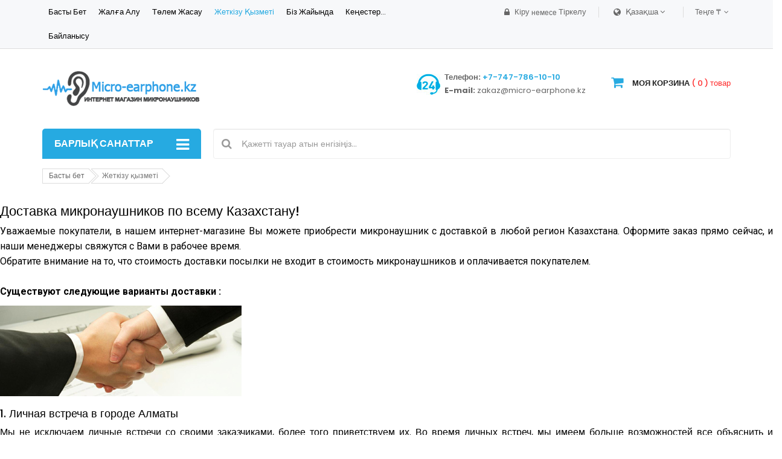

--- FILE ---
content_type: text/html; charset=utf-8
request_url: https://micro-earphone.kz/kk/%D0%B6%D0%B5%D1%82%D0%BA%D1%96%D0%B7%D1%83-%D2%9B%D1%8B%D0%B7%D0%BC%D0%B5%D1%82%D1%96
body_size: 24691
content:
<!DOCTYPE html>
<html xmlns="http://www.w3.org/1999/xhtml" xml:lang="kk-kz" lang="kk-kz" dir="ltr">
    <head>
        <meta http-equiv="X-UA-Compatible" content="IE=edge">
            <meta name="viewport" content="width=device-width, initial-scale=1">
                                <!-- head -->
                <base href="https://micro-earphone.kz/kk/%D0%B6%D0%B5%D1%82%D0%BA%D1%96%D0%B7%D1%83-%D2%9B%D1%8B%D0%B7%D0%BC%D0%B5%D1%82%D1%96" />
	<meta http-equiv="content-type" content="text/html; charset=utf-8" />
	<meta name="keywords" content="микронаушник без гарнитуры, микронаушник капсула, микронаушник алматы, микронаушник в ухо, микронаушник с выносным микрофоном, микронаушник магнит, микронаушники беспроводные для экзаменов, дешевые микронаушники	" />
	<meta name="rights" content="Купить микронаушники в Алматы, Астане (Нур-Султане), Шымкент! МИКРОНАУШНИКИ - Интернет магазин микронаушников с доставкой по всему Казахстану." />
	<meta name="description" content="Micro-Earphone - лучшие микронаушники для экзаменов, и другие интересные товары, купить микронаушники в Алматы, Астане! Мы продаем микронаушники с доставкой по всему Казахстану. Доставляем микронаушники в срок." />
	<meta name="generator" content="Joomla! - Open Source Content Management" />
	<title>Купить микронаушники в Алматы, Астана, Шымкент. Аренда - Микро құлаққаптарды Қазақстан: Алматы, Шымкент, Нұр-Сұлтан бойынша жеткізу</title>
	<link href="/templates/sj_remoz/images/favicon.ico" rel="shortcut icon" type="image/vnd.microsoft.icon" />
	<link href="/components/com_sppagebuilder/assets/css/font-awesome.min.css" rel="stylesheet" type="text/css" />
	<link href="/components/com_sppagebuilder/assets/css/animate.min.css" rel="stylesheet" type="text/css" />
	<link href="/components/com_sppagebuilder/assets/css/sppagebuilder.css" rel="stylesheet" type="text/css" />
	<link href="/components/com_sppagebuilder/assets/css/sppagecontainer.css" rel="stylesheet" type="text/css" />
	<link href="//fonts.googleapis.com/css?family=Roboto:100,100italic,200,200italic,300,300italic,400,400italic,500,500italic,600,600italic,700,700italic,800,800italic,900,900italic" rel="stylesheet" type="text/css" />
	<link href="/components/com_sppagebuilder/assets/css/magnific-popup.css" rel="stylesheet" type="text/css" />
	<link href="https://micro-earphone.kz/components/com_zhyandexmap/assets/css/common.css" rel="stylesheet" type="text/css" />
	<link href="/media/com_vpadvanceduser/css/icons.css?ver=1.8" rel="stylesheet" type="text/css" />
	<link href="/media/com_vpadvanceduser/css/general.css?ver=1.8" rel="stylesheet" type="text/css" />
	<link href="//fonts.googleapis.com/css?family=ABeeZee:regular,italic&amp;subset=latin" rel="stylesheet" type="text/css" />
	<link href="/templates/sj_remoz/css/bootstrap.min.css" rel="stylesheet" type="text/css" />
	<link href="/templates/sj_remoz/css/jquery.datetimepicker.css" rel="stylesheet" type="text/css" />
	<link href="/templates/sj_remoz/css/font-awesome.min.css" rel="stylesheet" type="text/css" />
	<link href="/templates/sj_remoz/css/legacy.css" rel="stylesheet" type="text/css" />
	<link href="/templates/sj_remoz/css/virtuemart.css" rel="stylesheet" type="text/css" />
	<link href="/templates/sj_remoz/css/presets/preset1.css" rel="stylesheet" type="text/css" class="preset" />
	<link href="/plugins/system/helix3/assets/css/pagebuilder.css" rel="stylesheet" type="text/css" />
	<link href="/templates/sj_remoz/css/frontend-edit.css" rel="stylesheet" type="text/css" />
	<link href="https://micro-earphone.kz/modules/mod_ebwhatsappchat/assets/css/whatapp_style.css" rel="stylesheet" type="text/css" />
	<link href="https://micro-earphone.kz//media/com_acymailing/css/module_default.css?v=1634550390" rel="stylesheet" type="text/css" />
	<link href="/modules/mod_sj_flat_menu/assets/css/styles-responsive.css" rel="stylesheet" type="text/css" />
	<link href="/modules/mod_sj_flat_menu/assets/css/styles.css" rel="stylesheet" type="text/css" />
	<link href="/components/com_virtuemart/assets/css/vm-ltr-common.css?vmver=10559ff1" rel="stylesheet" type="text/css" />
	<link href="/components/com_virtuemart/assets/css/vm-ltr-site.css?vmver=10559ff1" rel="stylesheet" type="text/css" />
	<link href="/components/com_virtuemart/assets/css/vm-ltr-reviews.css?vmver=10559ff1" rel="stylesheet" type="text/css" />
	<link href="/media/mod_languages/css/template.css" rel="stylesheet" type="text/css" />
	<link href="/components/com_virtuemart/assets/css/chosen.css?vmver=10559ff1" rel="stylesheet" type="text/css" />
	<link href="/templates/sj_remoz/assets/bootstrap/css/bootstrap-select.css" rel="stylesheet" type="text/css" />
	<link href="/plugins/system/ytshortcodes/assets/css/shortcodes.css" rel="stylesheet" type="text/css" />
	<link href="/media/system/css/modal.css?067a2a2ab27834844e49ccf5d8142b15" rel="stylesheet" type="text/css" />
	<style type="text/css">
.sp-page-builder .page-content #section-id-1632989029168{padding-top: 0px;padding-right: 0px;padding-bottom: 10px;padding-left: 0px;margin-top: 0px;margin-right: 0px;margin-bottom: 0px;margin-left: 0px;}#column-id-1632989029167{box-shadow:0 0 0 0 #fff;}#sppb-addon-1632989029171 {
margin-right: 50;margin-left: 50;}
#sppb-addon-1632989029171 .sppb-addon-title {
font-size:22px;line-height:22px;}
@media (min-width: 768px) and (max-width: 991px) {#sppb-addon-1632989029171 {}}@media (max-width: 767px) {#sppb-addon-1632989029171 {}}#sppb-addon-1632989029171 .sppb-addon-content { font-family: Roboto; }
.sp-page-builder .page-content #section-id-1632993764835{padding-top: 0px;padding-right: 0px;padding-bottom: 10px;padding-left: 0px;margin-top: 0px;margin-right: 0px;margin-bottom: 0px;margin-left: 0px;}#column-id-1632993764833{box-shadow:0 0 0 0 #fff;}@media (min-width: 768px) and (max-width: 991px) {#sppb-addon-1633776079401 {}}@media (max-width: 767px) {#sppb-addon-1633776079401 {}}#sppb-addon-1633776079401 img{}#sppb-addon-1632993764838 .sppb-addon-title {
font-size:18px;line-height:18px;}
@media (min-width: 768px) and (max-width: 991px) {#sppb-addon-1632993764838 {}}@media (max-width: 767px) {#sppb-addon-1632993764838 {}}#sppb-addon-1632993764859 {
margin-right: 50;margin-left: 50;}
@media (min-width: 768px) and (max-width: 991px) {#sppb-addon-1632993764859 {}}@media (max-width: 767px) {#sppb-addon-1632993764859 {}}#sppb-addon-1632993764862 {
margin-right: 50;margin-left: 50;}
@media (min-width: 768px) and (max-width: 991px) {#sppb-addon-1632993764862 {}}@media (max-width: 767px) {#sppb-addon-1632993764862 {}}.sp-page-builder .page-content #section-id-1632988696054{padding-top: 0px;padding-right: 0px;padding-bottom: 10px;padding-left: 0px;margin-top: 0px;margin-right: 0px;margin-bottom: 0px;margin-left: 0px;}#column-id-1632988696053{box-shadow:0 0 0 0 #fff;}@media (min-width: 768px) and (max-width: 991px) {#sppb-addon-1632999568587 {}}@media (max-width: 767px) {#sppb-addon-1632999568587 {}}.sp-page-builder .page-content #section-id-1632991474190{padding-top: 0px;padding-right: 0px;padding-bottom: 20px;padding-left: 0px;margin-top: 0px;margin-right: 0px;margin-bottom: 0px;margin-left: 0px;}#column-id-1632991474188{box-shadow:0 0 0 0 #fff;}@media (min-width: 768px) and (max-width: 991px) {#sppb-addon-1633776079404 {}}@media (max-width: 767px) {#sppb-addon-1633776079404 {}}#sppb-addon-1633776079404 img{}#sppb-addon-1632991474193 {
margin-right: 50;margin-left: 50;}
#sppb-addon-1632991474193 .sppb-addon-title {
font-size:18px;line-height:18px;}
@media (min-width: 768px) and (max-width: 991px) {#sppb-addon-1632991474193 {}}@media (max-width: 767px) {#sppb-addon-1632991474193 {}}#sppb-addon-1632991474193 .sppb-addon-content { font-family: Roboto; }
@media (min-width: 768px) and (max-width: 991px) {#sppb-addon-1633776079407 {}}@media (max-width: 767px) {#sppb-addon-1633776079407 {}}#sppb-addon-1633776079407 img{}#sppb-addon-1632991474198 .sppb-addon-title {
font-size:18px;line-height:18px;}
@media (min-width: 768px) and (max-width: 991px) {#sppb-addon-1632991474198 {}}@media (max-width: 767px) {#sppb-addon-1632991474198 {}}#sppb-addon-1632991474198 .sppb-addon-content { font-family: Roboto; }
@media (min-width: 768px) and (max-width: 991px) {#sppb-addon-1633776079410 {}}@media (max-width: 767px) {#sppb-addon-1633776079410 {}}#sppb-addon-1633776079410 img{}#sppb-addon-1633775773153 .sppb-addon-title {
font-size:18px;line-height:18px;}
@media (min-width: 768px) and (max-width: 991px) {#sppb-addon-1633775773153 {}}@media (max-width: 767px) {#sppb-addon-1633775773153 {}}#sppb-addon-1633775773153 .sppb-addon-title { font-family: Roboto; }
#sppb-addon-1633775773153 .sppb-addon-content { font-family: Roboto; }
		.vp-profile-picture-cont,.vpau-avatar-image{width:90px;height:90px;}
body{font-family:ABeeZee, sans-serif; font-size:13px; font-weight:normal; }#sp-top-bar{ background-color:#f5f5f5;color:#666666; }#sp-header{ background-color:#ffffff; }#sp-p-dpis{ padding:0 0 10px 0; }#sp-bottom{ padding:36px 0px; }
	</style>
	<script type="application/json" class="joomla-script-options new">{"csrf.token":"2db0eb94edec9490b16bfa59b2e36f11","system.paths":{"root":"","base":""},"joomla.jtext":{"COM_SPPAGEBUILDER_FRONTEND_EDITOR":"Frontend Editor","COM_SPPAGEBUILDER_PREVIEW":"Preview","COM_SPPAGEBUILDER_APPLY":"Apply","COM_SPPAGEBUILDER_CANCEL":"Cancel","COM_SPPAGEBUILDER_MEDIA_MANAGER":"Media Manager","COM_SPPAGEBUILDER_MEDIA_MANAGER_UPLOAD_FILES":"Upload Files","COM_SPPAGEBUILDER_MEDIA_MANAGER_CLOSE":"Close Modal","COM_SPPAGEBUILDER_MEDIA_MANAGER_INSERT":"Insert","COM_SPPAGEBUILDER_MEDIA_MANAGER_SEARCH":"Search","COM_SPPAGEBUILDER_MEDIA_MANAGER_CANCEL":"Cancel","COM_SPPAGEBUILDER_MEDIA_MANAGER_DELETE":"Delete","COM_SPPAGEBUILDER_MEDIA_MANAGER_CONFIRM_DELETE":"You are about to permanently delete this item. 'Cancel' to stop, 'OK' to delete.","COM_SPPAGEBUILDER_MEDIA_MANAGER_LOAD_MORE":"Load More","COM_SPPAGEBUILDER_MEDIA_MANAGER_UNSUPPORTED_FORMAT":"File format not supported.","COM_SPPAGEBUILDER_MEDIA_MANAGER_BROWSE_MEDIA":"Browse Media","COM_SPPAGEBUILDER_MEDIA_MANAGER_BROWSE_FOLDERS":"Browse Folders","COM_SPPAGEBUILDER_MEDIA_MANAGER_CREATE_FOLDER":"New Folder","COM_SPPAGEBUILDER_ADDON_ICON_SELECT":"Select Icon","COM_SPPAGEBUILDER_MEDIA_MANAGER_ENTER_DIRECTORY_NAME":"Please enter the name of the directory which should be created.","COM_SPPAGEBUILDER_MEDIA_MANAGER_MEDIA_UPLOADING":"Uploading","COM_SPPAGEBUILDER_MEDIA_MANAGER_UPLOAD_FAILED":"Upload Failed","COM_SPPAGEBUILDER_MEDIA_MANAGER_MEDIA_LARGE":"This file is too large to upload.","COM_SPPAGEBUILDER_MEDIA_MANAGER_FILE_NOT_SUPPORTED":"File not supported","COM_SPPAGEBUILDER_ROW_OPTIONS":"Row Options","COM_SPPAGEBUILDER_ADD_NEW_ROW":"Add New Row","COM_SPPAGEBUILDER_DUPLICATE_ROW":"Duplicate row","COM_SPPAGEBUILDER_DISABLE_ROW":"Disable Row","COM_SPPAGEBUILDER_ENABLE_ROW":"Enable Row","COM_SPPAGEBUILDER_COPY_ROW":"Copy Row","COM_SPPAGEBUILDER_ROW_COPIED":"Copied","COM_SPPAGEBUILDER_PASTE_ROW":"Paste Row","COM_SPPAGEBUILDER_DELETE_ROW":"Delete Row","COM_SPPAGEBUILDER_ROW_TOGGLE":"Toggle Row","COM_SPPAGEBUILDER_DELETE_ROW_CONFIRMATION":"Do you really want to delete this row?","COM_SPPAGEBUILDER_ROW_COLUMNS_MANAGEMENT":"Add\/Manage Columns","COM_SPPAGEBUILDER_ROW_COLUMNS_CUSTOM":"Custom","COM_SPPAGEBUILDER_ROW_COLUMNS_GENERATE":"Generate","COM_SPPAGEBUILDER_IMPORT_PAGE":"Import (Pro)","COM_SPPAGEBUILDER_IMPORT_PAGE_ALT":"Import","COM_SPPAGEBUILDER_EXPORT_PAGE":"Export (Pro)","COM_SPPAGEBUILDER_PAGE_TEMPLATES":"Page Templates","COM_SPPAGEBUILDER_UNDO":"Undo","COM_SPPAGEBUILDER_REDO":"Redo","COM_SPPAGEBUILDER_SAVE":"Save","COM_SPPAGEBUILDER_SAVE_ROW":"Save Row","COM_SPPAGEBUILDER_ROW_COLUMNS_OPTIONS":"Column Options","COM_SPPAGEBUILDER_DELETE_COLUMN":"Delete Column","COM_SPPAGEBUILDER_ADD_NEW_ADDON":"Add New Addon","COM_SPPAGEBUILDER_ADDON":"Addon","COM_SPPAGEBUILDER_DELETE_ADDON":"Delete Addon","COM_SPPAGEBUILDER_DUPLICATE_ADDON":"Clone Addon","COM_SPPAGEBUILDER_EDIT_ADDON":"Edit Addon","COM_SPPAGEBUILDER_ADDONS_LIST":"Addons List","COM_SPPAGEBUILDER_ALL":"All","COM_SPPAGEBUILDER_MODAL_CLOSE":"Close Modal","COM_SPPAGEBUILDER_DISABLE_COLUMN":"Disable Column (Pro)","COM_SPPAGEBUILDER_ENABLE_COLUMN":"Enable Column (Pro)","COM_SPPAGEBUILDER_YES":"Yes","COM_SPPAGEBUILDER_NO":"No","COM_SPPAGEBUILDER_PAGE_TEMPLATES_LIST":"Template List","COM_SPPAGEBUILDER_PAGE_TEMPLATE_LOAD":"Import","COM_SPPAGEBUILDER_ENABLE_ADDON":"Enable Addon (Pro)","COM_SPPAGEBUILDER_DISABLE_ADDON":"Disable Addon (Pro)","COM_SPPAGEBUILDER_ADDON_PARENT_COLUMN":"Parent Column","COM_SPPAGEBUILDER_ADD_NEW_INNER_ROW":"Add Inner Row (Pro)","COM_SPPAGEBUILDER_MOVE_COLUMN":"Move Column","COM_SPPAGEBUILDER_DAY":"Day","COM_SPPAGEBUILDER_DAYS":"Days","COM_SPPAGEBUILDER_HOUR":"Hour","COM_SPPAGEBUILDER_HOURS":"Hours","COM_SPPAGEBUILDER_MINUTE":"Minute","COM_SPPAGEBUILDER_MINUTES":"Minutes","COM_SPPAGEBUILDER_SECOND":"Second","COM_SPPAGEBUILDER_SECONDS":"Seconds","COM_SPPAGEBUILDER_ADDON_OPTIN_FORM_SUBCSCRIBE":"Subscribe","COM_SPPAGEBUILDER_ADDON_AJAX_CONTACT_NAME":"Name","COM_SPPAGEBUILDER_ADDON_AJAX_CONTACT_EMAIL":"Email"},"system.keepalive":{"interval":840000,"uri":"\/kk\/component\/ajax\/?format=json"}}</script>
	<script src="/media/jui/js/jquery.min.js" type="text/javascript"></script>
	<script src="/media/jui/js/jquery-noconflict.js" type="text/javascript"></script>
	<script src="/media/system/js/core.js?067a2a2ab27834844e49ccf5d8142b15" type="text/javascript"></script>
	<!--[if lt IE 9]><script src="/media/system/js/polyfill.event.js?067a2a2ab27834844e49ccf5d8142b15" type="text/javascript"></script><![endif]-->
	<script src="/media/system/js/keepalive.js?067a2a2ab27834844e49ccf5d8142b15" type="text/javascript"></script>
	<script src="/media/jui/js/jquery-migrate.min.js?067a2a2ab27834844e49ccf5d8142b15" type="text/javascript"></script>
	<script src="/components/com_sppagebuilder/assets/js/sppagebuilder.js" type="text/javascript"></script>
	<script src="/components/com_sppagebuilder/assets/js/jquery.magnific-popup.min.js" type="text/javascript"></script>
	<script src="https://micro-earphone.kz/components/com_zhyandexmap/assets/js/common-min.js" type="text/javascript"></script>
	<script src="https://api-maps.yandex.ru/2.1/?coordorder=longlat&amp;load=package.full&amp;lang=ru-RU" type="text/javascript"></script>
	<script src="https://micro-earphone.kz/components/com_zhyandexmap/assets/js/objectmanager-min.js" type="text/javascript"></script>
	<script src="/media/com_vpadvanceduser/js/social-buttons.min.js?ver=1.8" type="text/javascript"></script>
	<script src="/templates/sj_remoz/js/bootstrap.min.js" type="text/javascript"></script>
	<script src="/templates/sj_remoz/js/jquery.sticky.js" type="text/javascript"></script>
	<script src="/templates/sj_remoz/js/main.js" type="text/javascript"></script>
	<script src="/templates/sj_remoz/js/frontend-edit.js" type="text/javascript"></script>
	<script src="https://micro-earphone.kz//media/com_acymailing/js/acymailing_module.js?v=596" type="text/javascript" async="async"></script>
	<script src="//ajax.googleapis.com/ajax/libs/jqueryui/1.9.2/jquery-ui.min.js?vmver=1.9.2" type="text/javascript"></script>
	<script src="/components/com_virtuemart/assets/js/jquery.ui.autocomplete.html.js" type="text/javascript"></script>
	<script src="/modules/mod_virtuemart_cart/assets/js/update_cart.js?vmver=10559ff1" type="text/javascript"></script>
	<script src="/templates/sj_remoz/assets/bootstrap/js/bootstrap-select.js" type="text/javascript"></script>
	<script src="https://micro-earphone.kz/plugins/system/ytshortcodes/assets/js/prettify.js" type="text/javascript"></script>
	<script src="https://micro-earphone.kz/plugins/system/ytshortcodes/assets/js/shortcodes.js" type="text/javascript"></script>
	<script src="/media/system/js/mootools-core.js?067a2a2ab27834844e49ccf5d8142b15" type="text/javascript"></script>
	<script src="/media/system/js/mootools-more.js?067a2a2ab27834844e49ccf5d8142b15" type="text/javascript"></script>
	<script src="/media/system/js/modal.js?067a2a2ab27834844e49ccf5d8142b15" type="text/javascript"></script>
	<script type="text/javascript">

		!(function($){$(function(){$("a:contains('Логиныңызды ұмыттыңыз ба?')").each(function(){if ($(this).parent().prop('tagName').toUpperCase() == 'LI'){$(this).parent().remove();}else{$(this).remove();}});});})(jQuery);
jQuery(function($){ initTooltips(); $("body").on("subform-row-add", initTooltips); function initTooltips (event, container) { container = container || document;$(container).find(".hasTooltip").tooltip({"html": true,"container": "body"});} });
var sp_preloader = '0';

var sp_gotop = '1';

var sp_offanimation = 'default';
	if(typeof acymailingModule == 'undefined'){
				var acymailingModule = Array();
			}
			
			acymailingModule['emailRegex'] = /^[a-z0-9!#$%&\'*+\/=?^_`{|}~-]+(?:\.[a-z0-9!#$%&\'*+\/=?^_`{|}~-]+)*\@([a-z0-9-]+\.)+[a-z0-9]{2,10}$/i;

			acymailingModule['NAMECAPTION'] = 'Имя';
			acymailingModule['NAME_MISSING'] = 'Пожалуйста, введите свое имя';
			acymailingModule['EMAILCAPTION'] = 'Email жазыңыз...';
			acymailingModule['VALID_EMAIL'] = 'Пожалуйста, введите корректный эл. адрес';
			acymailingModule['ACCEPT_TERMS'] = 'Пожалуйста, ознакомьтесь с \'Условиями и положениями\'';
			acymailingModule['CAPTCHA_MISSING'] = 'Пожалуйста, введите защитный код, отображаемый на картинке';
			acymailingModule['NO_LIST_SELECTED'] = 'Пожалуйста, выберите рассылки, на которые вы хотите подписаться';
		//<![CDATA[ 
if (typeof Virtuemart === "undefined"){
	var Virtuemart = {};}
var vmSiteurl = 'https://micro-earphone.kz/' ;
Virtuemart.vmSiteurl = vmSiteurl;
var vmLang = '&lang=ru';
Virtuemart.vmLang = vmLang; 
var vmLangTag = 'ru';
Virtuemart.vmLangTag = vmLangTag;
var Itemid = '&Itemid=1012';
Virtuemart.addtocart_popup = "1" ; 
var vmCartError = Virtuemart.vmCartError = "Ошибка обновления корзины";
var usefancy = true; //]]>

		jQuery(function($) {
			SqueezeBox.initialize({});
			initSqueezeBox();
			$(document).on('subform-row-add', initSqueezeBox);

			function initSqueezeBox(event, container)
			{
				SqueezeBox.assign($(container || document).find('a.modal').get(), {
					parse: 'rel'
				});
			}
		});

		window.jModalClose = function () {
			SqueezeBox.close();
		};

		// Add extra modal close functionality for tinyMCE-based editors
		document.onreadystatechange = function () {
			if (document.readyState == 'interactive' && typeof tinyMCE != 'undefined' && tinyMCE)
			{
				if (typeof window.jModalClose_no_tinyMCE === 'undefined')
				{
					window.jModalClose_no_tinyMCE = typeof(jModalClose) == 'function'  ?  jModalClose  :  false;

					jModalClose = function () {
						if (window.jModalClose_no_tinyMCE) window.jModalClose_no_tinyMCE.apply(this, arguments);
						tinyMCE.activeEditor.windowManager.close();
					};
				}

				if (typeof window.SqueezeBoxClose_no_tinyMCE === 'undefined')
				{
					if (typeof(SqueezeBox) == 'undefined')  SqueezeBox = {};
					window.SqueezeBoxClose_no_tinyMCE = typeof(SqueezeBox.close) == 'function'  ?  SqueezeBox.close  :  false;

					SqueezeBox.close = function () {
						if (window.SqueezeBoxClose_no_tinyMCE)  window.SqueezeBoxClose_no_tinyMCE.apply(this, arguments);
						tinyMCE.activeEditor.windowManager.close();
					};
				}
			}
		};
		
	</script>
	<meta content="Микро құлаққаптарды Қазақстан: Алматы, Шымкент, Нұр-Сұлтан бойынша жеткізу" property="og:title" />
	<meta content="website" property="og:type"/>
	<meta content="https://micro-earphone.kz/kk/%D0%B6%D0%B5%D1%82%D0%BA%D1%96%D0%B7%D1%83-%D2%9B%D1%8B%D0%B7%D0%BC%D0%B5%D1%82%D1%96" property="og:url" />

                                <link href="https://fonts.googleapis.com/css?family=Poppins:400,500,600,700&display=swap" rel="stylesheet">
                <style type="text/css">
                    body{
                        font-family: 'Poppins', sans-serif;
                    }
                </style>
                                  
                </head>
                <body class="site com-sppagebuilder view-page no-layout no-task itemid-1012 kk-kz ltr  sticky-header layout-fluid off-canvas-menu-init">

                    <div class="body-wrapper">
                        <div class="body-innerwrapper">
                            <section id="sp-top-bar"><div class="container"><div class="row"><div id="sp-menu" class="col-xs-1 col-sm-6 col-md-7"><div class="sp-column ">			<div class='sp-megamenu-wrapper'>
				<a id="offcanvas-toggler" class="visible-sm visible-xs" href="#"><i class="fa fa-bars"></i></a>
				<ul class="sp-megamenu-parent menu-rotate hidden-sm hidden-xs"><li class="sp-menu-item"><a  href="/kk/"  >Басты бет</a></li><li class="sp-menu-item"><a  href="/kk/жалға-алу"  >Жалға алу</a></li><li class="sp-menu-item"><a  href="/kk/төлем-жасау"  >Төлем жасау</a></li><li class="sp-menu-item current-item active"><a  href="/kk/жеткізу-қызметі"  >Жеткізу қызметі</a></li><li class="sp-menu-item"><a  href="/kk/біз-жайында"  >Біз жайында</a></li><li class="sp-menu-item"><a  href="/kk/кеңестер"  >Кеңестер...</a></li><li class="sp-menu-item"><a  href="/kk/байланысу"  >Байланысу</a></li></ul>			</div>
		</div></div><div id="sp-top2" class="col-xs-11 col-sm-6 col-md-5"><div class="sp-column "><div class="sp-module "><div class="sp-module-content">
	<div class="list-inline yt-loginform">
		<ul>
			<li>
				<a class="login-switch " href="/kk/қолданушы-ақпаратын-өзгерту?view=login" title="Login">Кіру</a> <span>немесе</span>
				<a href="/kk/қолданушы-ақпаратын-өзгерту?view=registration">Тіркелу</a>				
			</li>
		</ul>
	</div>
	

</div></div><div class="sp-module "><div class="sp-module-content"><div class="mod-languages ">


        <a class="dropdown-toggle"  >
                                                                                                    <img src="/media/mod_languages/images/kk_kz.gif" alt="Қазақша" title="Қазақша" width="18" height="9" />                        Қазақша                                                            <i class="fa fa-angle-down" aria-hidden="true"></i>
        </a>
        <ul class="dropdown-menu " >
                                    <li class="" >
                    <a href="/ru/доставка">
                                                    <img src="/media/mod_languages/images/ru_ru.gif" alt="Русский" title="Русский" width="18" height="12" />                            Русский                                            </a>
                </li>
                                                <li class="lang-active" >
                    <a href="/kk/жеткізу-қызметі">
                                                    <img src="/media/mod_languages/images/kk_kz.gif" alt="Қазақша" title="Қазақша" width="18" height="9" />                            Қазақша                                            </a>
                </li>
                            </ul>


</div>

<script type="text/javascript">
jQuery(document).ready(function($) {
    var ua = navigator.userAgent,
    _device = (ua.match(/iPad/i)||ua.match(/iPhone/i)||ua.match(/iPod/i)) ? "smartphone" : "desktop";

    if(_device == "desktop") {
        $(".mod-languages").bind('hover', function() {
            $(this).children(".dropdown-toggle").addClass(function(){
                if($(this).hasClass("open")){
                    $(this).removeClass("open");
                    return "";
                }
                return "open";
            });
           $(this).stop().children(".dropdown-menu").slideToggle('300');
        });
    }else{
        $('.mod-languages .dropdown-toggle').bind('touchstart', function(){
            $('.mod-languages .dropdown-menu').toggle();
        });
    }
});
</script>
</div></div><div class="sp-module mod-currency"><div class="sp-module-content">
<!-- Currency Selector Module -->
<div class="mod-currency">
    <form class="demo" action="https://micro-earphone.kz/kk/жеткізу-қызметі" method="post">

        <div class="vm-chzncur">

        <select id="virtuemart_currency_id" name="virtuemart_currency_id" class="inputbox selectpicker" onchange="this.form.submit()">
	<option value="144">USD $</option>
	<option value="164" selected="selected">Теңге ₸</option>
</select>
        </div>

    </form>
</div>
<script type="text/javascript">
jQuery(document).ready(function($) {
    // Selectpicker
    $('.selectpicker').selectpicker();
	
	var ua = navigator.userAgent,
    _device = (ua.match(/iPad/i)||ua.match(/iPhone/i)||ua.match(/iPod/i)) ? "smartphone" : "desktop";

    if(_device == "desktop") {
        $(".bootstrap-select").bind('hover', function() {
            $(this).stop().children(".dropdown-menu").slideToggle('300');
        });
    }else{
        $('.bootstrap-select .selectpicker').bind('touchstart', function(){
            $('.bootstrap-select .dropdown-menu').toggle();
        });
    }
	// change the menu display at different resolutions
	
	/*function desktopInit(){
		jQuery('.bootstrap-select .dropdown-menu').show();
	}
   function mobileInit() {
		jQuery('.mod-currency .dropdown-menu').hide();
		jQuery('.mod-currency .selectpicker').unbind('touchstart').bind('touchstart', function(){
			
			jQuery(this).toggleClass('active').parent().find('.dropdown-menu').stop().slideToggle('medium');
			
		});
	}*/
});
</script></div></div></div></div></div></div></section><header id="sp-header"><div class="container"><div class="row"><div id="sp-logo" class="col-xs-7 col-sm-3 col-md-3"><div class="sp-column "><div class="logo"><a href="/"><img class="sp-default-logo hidden-xs" src="/images/sj-market/logo-micro.png" alt="Купить микронаушники в Алматы, Астана, Шымкент. Аренда" width="262" height="60" /><img class="sp-default-logo visible-xs" src="/images/sj-market/logo-micro.png" alt="Купить микронаушники в Алматы, Астана, Шымкент. Аренда" width="262" height="60" /></a></div></div></div><div id="sp-top3" class="col-xs-5 col-sm-9 col-md-9"><div class="sp-column "><div class="sp-module sp-header-cart"><div class="sp-module-content">
<!-- Virtuemart 2 Ajax Card -->
<div class="vmCartModule sp-header-cart" id="vmCartModule">
			<div class="hiddencontainer" style=" display: none; ">
			<div class="vmcontainer">
				<div class="product_row">
					<span class="product_name"></span>
					<span class="quantity"></span>&nbsp;x&nbsp;
					
										<div class="subtotal_with_tax"></div>
														</div>
			</div>
		</div>
		<div class="minicart-header">
			<a href="#" class="shopcart" title="Корзина">
				<span class="cart_ico"><i class="fa fa-shopping-cart" aria-hidden="true"></i></span>
				<span class="cart-info">
					<span class="cart-title">
						<span class="title-cart"><b>Моя корзина</b></span>
						<span id="CartCount" class="cout_cart"><span class="cout_item total_products">( 0 )</span> товар</span>
					</span>
				</span>
			</a>
			<div class="vm_cart_products">
				<div class="vmcontainer">

										<div class="no-items">
						<p>Ваша корзина на данный момент пуста.</p>
						<a href="/index.php" class="btn continue-shopping" title="Продолжить покупку">Продолжить покупку						</a>
					</div>
										
						</div>
					</div>
				</div>
			</div>
				
			<noscript>
				Пожалуйста, подождите			</noscript>
		</div>

</div></div><div class="sp-module "><div class="sp-module-content">

<div class="header-contact">
<div class="hotline"><strong>Телефон:</strong> <a href="tel:+77477861010">+7-747-786-10-10</a></div>
<div class="email"><strong>E-mail:</strong> <a href="mailto:zakaz@micro-earphone.kz">zakaz@micro-earphone.kz</a></div>
</div></div></div></div></div></div></div></header><section id="sp-main-menu"><div class="container"><div class="row"><div id="sp-menu-horizontal" class="col-sm-3 col-md-3"><div class="sp-column menu-vertical"><div class="sp-module "><h3 class="sp-module-title">Барлық санаттар</h3><div class="sp-module-content">

			<!--[if lt IE 9]><ul class="sj-flat-menu flyout-menu vertical lt-ie9 " id="sj_flat_menu_16570975871768881180"><![endif]-->
			<!--[if IE 9]><ul class="sj-flat-menu flyout-menu vertical" id="sj_flat_menu_16570975871768881180"><![endif]-->
			<!--[if gt IE 9]><!--><ul class="sj-flat-menu flyout-menu vertical" id="sj_flat_menu_16570975871768881180"><!--<![endif]-->
            <li ><div class='fm-item '><div class='fm-button' ></div><div class='fm-link' ><a  href='/kk/микроқұлаққаптар'>Микроқұлаққаптарды сатып алу</a></div></div></li><li ><div class='fm-item '><div class='fm-button' ></div><div class='fm-link' ><a  href='/kk/микро-құлаққаптарды-жалға-алу'>Микро құлаққаптарды жалға алу</a></div></div></li><li ><div class='fm-item '><div class='fm-button' ></div><div class='fm-link' ><a  href='/kk/микро-құлаққаптарға-аксессуарлар'>Микро құлаққаптарға аксессуарлар</a></div></div>    </li>
</ul>
	
<script type="text/javascript">
//<![CDATA[
jQuery(document).ready(function($){
	;(function(element){
		$element = $(element);
		$('li:first-child',$element).addClass("fm-first");
		$('li:last-child',$element).addClass("fm-last");
		$('.fm-container',$element).each(function(){
			$('ul > li',$(this)).eq(0).addClass("fm-first");
			$('ul > li:last-child',$(this)).addClass("fm-last");
		});
		if($('li.fm-active ',$element).length > 0){
			$('li.fm-active ',$element).parents($('li',$element)).addClass('fm-active');
		}
		
				var _time = 0;
		$element.find("li").mouseenter(function(){
			var ul = $(this).children(".fm-container");
			if(ul.length > 0) {
				if(_time > 0)  clearTimeout(_time);
				$(this).addClass("fm-opened");
								_time = setTimeout(function(){
					ul.show(300);
				}, 100);
								$(this).children(".fm-item").children(".fm-button").children("img").attr("src", "https://micro-earphone.kz/modules/mod_sj_flat_menu/assets/images/icon_normal.png");
			}
		}).mouseleave(function(){
			var $this = $(this);
			if($this.children(".fm-container").length > 0) {
			if(_time > 0)  clearTimeout(_time);
						time = setTimeout(function(){
					$this.children(".fm-container").hide(300);
				}, 100);
			//$(this).children(".fm-container").hide(300);
						$this.removeClass("fm-opened");
			$this.children(".fm-item").children(".fm-button").children("img").attr("src", "https://micro-earphone.kz/modules/mod_sj_flat_menu/assets/images/icon_active.png");
			//$(this).find(".fm-container").css("display","none");
			$this.find(".fm-opened").removeClass("fm-opened");
			//return false;
			}
		});
		
	
	})('#sj_flat_menu_16570975871768881180');
});
//]]>
</script>
</div></div></div></div><div id="sp-search" class="col-sm-9 col-md-9"><div class="sp-column "><div class="sp-module "><div class="sp-module-content"><!--BEGIN Search Box -->
<form action="/kk/component/virtuemart/results,1-12?search=true&amp;Itemid=0" method="get">
<div class="search">
	<input name="keyword" id="mod_virtuemart_search" maxlength="20" placeholder="Қажетті тауар атын енгізіңіз... " class="form-control inputbox" type="text" size="20" /><button type="submit" class="btn button" onclick="this.form.keyword.focus();"><i class="fa fa-search"></i></button></div>
		<input type="hidden" name="limitstart" value="0" />
		<input type="hidden" name="option" value="com_virtuemart" />
		<input type="hidden" name="view" value="category" />
		<input type="hidden" name="virtuemart_category_id" value="0"/>
<input type="hidden" name="Itemid" value="313" />
	  </form>

<!-- End Search Box --></div></div></div></div></div></div></section><section id="sp-silteme"><div class="container"><div class="row"><div id="sp-breadcrumb" class="col-sm-12 col-md-12"><div class="sp-column "><div class="sp-module "><div class="sp-module-content">
<ol class="breadcrumb">
	<li><a href="/kk/" class="pathway">Басты бет</a></li><li class="active">Жеткізу қызметі</li></ol>
</div></div></div></div></div></div></section><section id="sp-main-body"><div class="row"><div id="sp-component" class="col-sm-12 col-md-12"><div class="sp-column "><div id="system-message-container">
	</div>

<div id="sp-page-builder" class="sp-page-builder  page-18">

	
	<div class="page-content">
				<section id="section-id-1632989029168" class="sppb-section  sppb-wow fadeInUp"  data-sppb-wow-duration="300ms" ><div class="sppb-row-container"><div class="sppb-row"><div class="sppb-col-md-12"><div id="column-id-1632989029167" class="sppb-column" ><div class="sppb-column-addons"><div id="sppb-addon-1632989029171" class="clearfix" ><div class="sppb-addon sppb-addon-text-block 0 sppb-text-center "><h3 class="sppb-addon-title">Доставка микронаушников по всему Казахстану!</h3><div class="sppb-addon-content"><div style="text-align: justify;"><span style="font-size: 12pt;">Уважаемые покупатели, в нашем интернет-магазине Вы можете приобрести микронаушник с доставкой в любой регион Казахстана. Оформите заказ прямо сейчас, и наши менеджеры свяжутся с Вами в рабочее время.</span><br /><span style="font-size: 12pt;">Обратите внимание на то, что стоимость доставки посылки не входит в стоимость микронаушников и оплачивается покупателем.<br /><br /><strong>Существуют следующие варианты доставки :</strong><br /></span></div></div></div></div></div></div></div></div></div></section><section id="section-id-1632993764835" class="sppb-section  sppb-wow fadeInUp"  data-sppb-wow-duration="300ms" ><div class="sppb-row-container"><div class="sppb-row"><div class="sppb-col-md-12"><div id="column-id-1632993764833" class="sppb-column" ><div class="sppb-column-addons"><div id="sppb-addon-1633776079401" class="clearfix" ><div class="sppb-addon sppb-addon-single-image sppb-text-center "><div class="sppb-addon-content"><div class="sppb-addon-single-image-container"><img class="sppb-img-responsive" src="/images/2021/10/09/nal.jpg" alt="Image" title="" width="400" height="150" /></div></div></div></div><div id="sppb-addon-1632993764838" class="clearfix" ><div class="sppb-addon sppb-addon-text-block 0 sppb-text-center "><h3 class="sppb-addon-title">1. Личная встреча в городе Алматы</h3><div class="sppb-addon-content"><div style="text-align: justify;"><span style="font-size: 12pt;">Мы не исключаем личные встречи со своими заказчиками, более того приветствуем их. Во время личных встреч, мы имеем больше возможностей все объяснить и показать и, конечно же, проверить безупречное качество нашей продукции на деле. Так же мы можем встретиться с Вашим другом или знакомым в г. Алматы и продемонстрировать все ему.<br /><br /><strong>Самовывоз - БЕСПЛАТНО</strong><br /></span></div></div></div></div></div></div></div><div class="sppb-col-md-6"><div id="column-id-1632993764855" class="sppb-column" ><div class="sppb-column-addons"><div id="sppb-addon-1632993764859" class="clearfix" ><div class="sppb-addon sppb-addon-text-block 0  "><div class="sppb-addon-content"><div style="text-align: justify;"><span style="font-size: 12pt;"><strong>Цена доставки до 20000 тг составляет:</strong></span></div>
<div style="text-align: justify;"><span style="font-size: 12pt;">В зелёном квадрате 2200 тг</span></div>
<div style="text-align: justify;"><span style="font-size: 12pt;">В жёлтом квадрате 2800 тг</span></div>
<div style="text-align: justify;"><span style="font-size: 12pt;">В синем квадрате 3200 тг</span></div>
<div style="text-align: justify;"><span style="font-size: 12pt;">В красном квадрате 3500 тг</span></div>
<div><span style="font-size: 12pt;">&nbsp;Так же можем передать через Яндекс.</span></div></div></div></div></div></div></div><div class="sppb-col-md-6"><div id="column-id-1632993764856" class="sppb-column" ><div class="sppb-column-addons"><div id="sppb-addon-1632993764862" class="clearfix" ><div class="sppb-addon sppb-addon-text-block 0  "><div class="sppb-addon-content"><div><span style="font-size: 12pt;"><strong>Цена доставки от 20000 тг составляет:</strong></span></div>
<div><span style="font-size: 12pt;">В зелёном квадрате&nbsp;1500 тг</span></div>
<div><span style="font-size: 12pt;">В жёлтом квадрате 2200 тг</span></div>
<div><span style="font-size: 12pt;">В синем квадрате 28000 тг</span></div>
<div><span style="font-size: 12pt;">В красном квадрате 3000 тг</span></div></div></div></div></div></div></div></div></div></section><section id="section-id-1632988696054" class="sppb-section  sppb-wow fadeInUp"  data-sppb-wow-duration="300ms" ><div class="sppb-row-container"><div class="sppb-row"><div class="sppb-col-md-12"><div id="column-id-1632988696053" class="sppb-column" ><div class="sppb-column-addons"><div id="sppb-addon-1632999568587" class="clearfix" ><div class="sppb-addon sppb-addon-module "><div class="sppb-addon-content"><div id="YMapsID"  class="zhym-map-default" style="margin:0;padding:0;width:100%;height:450px;"></div><div id="YMapsCredit" class="zhym-credit"></div><div id="YMapsLoading" style="display: none;" ><img class="zhym-image-loading" src="https://micro-earphone.kz/administrator/components/com_zhyandexmap/assets/utils/loading.gif" alt="Loading..." width="32" height="32" /></div><div id="YMapsMainRoutePanel"><div id="YMapsMainRoutePanel_Total"></div></div><div id="YMapsRoutePanel"><div id="YMapsRoutePanel_Description"></div><div id="YMapsRoutePanel_Total"></div><div id="YMapsRoutePanel_Steps"></div></div><script type="text/javascript" >/*<![CDATA[*/
var map, mapcenter, mapzoom, geoResult, geoRoute;
var searchControl, searchControlPMAP;
var zhymObjMgr;
var userContactAttrs = 'name,position,address,phone,mobile,fax,email';
var icoIcon='https://micro-earphone.kz/administrator/components/com_zhyandexmap/assets/icons/';
var icoUtils='https://micro-earphone.kz/administrator/components/com_zhyandexmap/assets/utils/';
var icoDir='administrator/components/com_zhyandexmap/assets/icons/';
zhymObjMgr = new zhymMapObjectManager();
zhymObjMgr.setAPIversion("2.1");
zhymObjMgr.setMapID(2);
zhymObjMgr.setPlacemarkList("");
zhymObjMgr.setExcludePlacemarkList("");
zhymObjMgr.setPlacemarkGroupList("");
zhymObjMgr.setPlacemarkCategotyList("");
zhymObjMgr.setPathList("");
zhymObjMgr.setExcludePathList("");
zhymObjMgr.setPathGroupList("");
zhymObjMgr.setPathCategotyList("");
zhymObjMgr.setPlacemarkTagList("");
zhymObjMgr.setPathTagList("");
zhymObjMgr.setUserMarkersFilter("0");
zhymObjMgr.setMapLanguageTag("");
zhymObjMgr.setServiceDirection(0);
zhymObjMgr.setIcoIcon(icoIcon);
zhymObjMgr.setIcoUtils(icoUtils);
zhymObjMgr.setIcoDir(icoDir);
zhymObjMgr.setArticleID("");
zhymObjMgr.setPlacemarkRating(0);
zhymObjMgr.setPlacemarkTitleTag("h2");
zhymObjMgr.setRequestURL("https://micro-earphone.kz/");
zhymObjMgr.setPlacemarkCreationInfo(0);
zhymObjMgr.setPlacemarkDateFormat("");
zhymObjMgr.setContactAttrs("name,position,address,phone,mobile,fax,email");
zhymObjMgr.setUserContact(0);
zhymObjMgr.setUserUser(0);
ymaps.ready(initialize);
function initialize () {
  var toShowLoading = document.getElementById("YMapsLoading");
  toShowLoading.style.display = 'block';
mapzoom =12;
    mapcenter = [76.89388062537112, 43.23961660949764];
    map = new ymaps.Map("YMapsID", {
     center: mapcenter
    ,zoom: mapzoom
    ,controls: []
    }, {suppressMapOpenBlock: true});
geoResult = new ymaps.GeoObjectCollection();
var markerCluster0;
zhymObjMgr.GroupStateDefine(0, 1);
zhymObjMgr.setMap(map);
markerCluster0 = new ymaps.Clusterer({ maxZoom: 10
  , clusterDisableClickZoom: false
  , synchAdd: false
  , showInAlphabeticalOrder: false
  , gridSize: 64
  , minClusterSize: 2
});
map.geoObjects.add(markerCluster0);
zhymObjMgr.ClusterAdd(0, markerCluster0);
if (map.behaviors.isEnabled('dblClickZoom'))
map.behaviors.disable('dblClickZoom');
map.behaviors.enable('scrollZoom');
map.controls.add(new ymaps.control.ZoomControl());
map.setType("yandex#map");
    map.setZoom(12);
    map.options.set("minZoom",1);
map.events.add("typechange", function (e) {
  map.zoomRange.get(map.getCenter()).then(function (range) {
  if (map.getZoom() > range[1] )
  {    
    map.setZoom(range[1]);
  }
});
});
map.controls.add(new ymaps.control.FullscreenControl());
if (map.behaviors.isEnabled('rightMouseButtonMagnifier'))
map.behaviors.disable('rightMouseButtonMagnifier');
map.behaviors.enable('drag');
var latlng1= [76.89367669223275, 43.23944067963665];
var marker1= new ymaps.Placemark(latlng1);
  marker1.properties.set("zhymPlacemarkID", 1);
  marker1.properties.set("zhymContactAttrs", userContactAttrs);
  marker1.properties.set("zhymUserContact", "0");
  marker1.properties.set("zhymUserUser", "0");
  marker1.properties.set("zhymOriginalPosition", latlng1);
  marker1.properties.set("zhymTitle", "Micro-earphone.kz - интернет магазин микронаушников");
  marker1.properties.set("zhymIncludeInList", 1);
marker1.options.set("hasBalloon", true);
marker1.properties.set("hintContent", 'Micro-earphone.kz - интернет магазин микронаушников');
marker1.options.set("iconLayout", 'default#image');
marker1.options.set("iconImageHref", "https://micro-earphone.kz/administrator/components/com_zhyandexmap/assets/icons/default%23phoneIcon.png");
marker1.options.set("iconImageSize", [27,26]);
marker1.options.set("iconImageOffset", [-7,-26]);
var contentStringHead1 = '<div id="placemarkContent1">' +
'<h2 id="headContent1" class="placemarkHead">Micro-earphone.kz - интернет магазин микронаушников</h2>'+
'</div>';
var contentStringHeadCluster1 = '<div id="placemarkContentCluster1">' +
'<span id="headContentCluster1" class="placemarkHeadCluster">Micro-earphone.kz - интернет магазин микронаушников</span>'+
'</div>';
var contentStringBody1 = '<div id="bodyContent1"  class="placemarkBody">'+
'Пн-Вс: 9:00-23:00'+
''+
'</div>';
marker1.properties.set("clusterCaption", contentStringHeadCluster1);
marker1.properties.set("balloonContentHeader", contentStringHead1);
marker1.properties.set("balloonContentBody", contentStringBody1);
marker1.events.add("click", function (e) {
  });
zhymObjMgr.PlacemarkAdd(0, 1, marker1, null);
var plProperties1 = {
 hintContent: "Зона 1"
};
 var plOptions1 = {
 strokeColor: '008000'
, strokeOpacity: '1'
, strokeWidth: '1'
, fillColor: '008000'
, fillOpacity: '0.2'
, geodesic: false 
 };
 var plGeometry1 = [
[[76.96073431812056,43.228838425745344],[76.94455523334277,43.227959750565354],[76.93146605335006,43.21970585747165],[76.91446475036241,43.20810059161858],[76.91373518951036,43.20709604634356],[76.91357163654084,43.20451086841368],[76.91174974986129,43.20267772771362],[76.90958108149731,43.201316376722886],[76.90769280635085,43.20125358609897],[76.90541829310622,43.2007512587646],[76.90094875875326,43.19847955031992],[76.89615116051753,43.19511294770045],[76.89434871605948,43.194641968212856],[76.888855551997,43.19461056945019],[76.8782125466259,43.194893157728494],[76.8739639275463,43.195960701552686],[76.87010154656485,43.198472495180006],[76.8667970650585,43.20440619401332],[76.86372451865542,43.20768974480428],[76.85694389426577,43.21384226279152],[76.8537252434479,43.21214724368862],[76.84724502646795,43.2105777392514],[76.84188060843813,43.20929071525915],[76.83578662955628,43.20869428023217],[76.82765962464622,43.22788032457151],[76.82228885630327,43.242125352295496],[76.84061849838412,43.24688140456966],[76.84615457779083,43.249296975036636],[76.85611093765412,43.25180655644959],[76.85992160638855,43.25315764560275],[76.86417022546814,43.25638850612515],[76.86966338953064,43.2580509204834],[76.87562862237976,43.25817638386293],[76.88090720972109,43.25798818869599],[76.88468376001407,43.258395944150635],[76.90557241970936,43.2651717236562],[76.90952063137928,43.26589304956037],[76.9152613748867,43.267624127472786],[76.92560397284811,43.26912943243003],[76.94047211077854,43.270151463865965],[76.95137260821505,43.27096680794147],[76.95257423785374,43.26434965957319],[76.9530033912961,43.26049193551101],[76.95514915850804,43.257135828980466],[76.95695160296602,43.2423290981617],[76.95776699450654,43.23649324662172],[76.95999859240695,43.23071959228152],[76.96047066119358,43.2293702349511]]
 ,[]];
 var pl1 = new ymaps.Polygon(plGeometry1, plProperties1, plOptions1);
map.geoObjects.add(pl1);
var plProperties2 = {
 hintContent: "Зона 2"
};
 var plOptions2 = {
 strokeColor: 'ffff00'
, strokeOpacity: '1'
, strokeWidth: '1'
, fillColor: 'ffff00'
, fillOpacity: '0.2'
, geodesic: false 
 };
 var plGeometry2 = [
[[76.96531898523463,43.2290807686445],[76.96557253496013,43.229240840757605],[76.96677416459835,43.22647926559724],[76.96724623338534,43.22462768441687],[76.96842756247968,43.22261959667916],[76.96316622073863,43.2213852067002],[76.96093462283832,43.22097720171648],[76.95367628512525,43.21897193629429],[76.94836500172083,43.21637178593436],[76.9460475731321,43.21467683764032],[76.94184369993941,43.21205899038304],[76.93806714964659,43.21300067489254],[76.92955082283382,43.20618123386688],[76.92507792736038,43.20310763069923],[76.92100096965783,43.19886924284009],[76.91997027630377,43.19566473770045],[76.90628028149176,43.18737503942574],[76.9036624454931,43.18213059171038],[76.89937091106907,43.181973565321584],[76.88040232891593,43.1781105880987],[76.87347341327977,43.17659421528064],[76.86604009870636,43.1763308488893],[76.85844096844586,43.188143182978365],[76.84197842413724,43.198548338093815],[76.84013306433503,43.19700987878068],[76.8359702759437,43.194969005123355],[76.83142124945466,43.19261406548236],[76.82786271409131,43.1909871835757],[76.82288453415946,43.19723559043288],[76.81533380215345,43.20749994116747],[76.80798467501911,43.217756285192934],[76.79688004581966,43.23321215743675],[76.80089963562843,43.23439487387179],[76.80699361451029,43.237061957616355],[76.80583490021587,43.24038780321346],[76.80320565729667,43.249492761027405],[76.80648218063605,43.25014630238751],[76.82339082626589,43.254036054557645],[76.83024629999603,43.255674084917054],[76.83702692438567,43.25636415740985],[76.8463395540854,43.258402961946665],[76.85873899056747,43.262682192740776],[76.86739707355908,43.26573842060906],[76.870272401623,43.258054269441885],[76.86606669788766,43.25705055308831],[76.8632821062578,43.25586305784174],[76.8597630480303,43.25310269773956],[76.8560723284258,43.25169110126529],[76.85109414849414,43.250530430590366],[76.84512891564503,43.24896192131336],[76.83976449761522,43.24664045292686],[76.83540714595615,43.24523934076044],[76.82742489192783,43.243231465950124],[76.82231796596349,43.241976510347946],[76.82420624110996,43.236893673918075],[76.83018966093302,43.22139922514431],[76.83423027493573,43.211390764209455],[76.83564648129563,43.20865976618554],[76.8410967300139,43.20913063670018],[76.84731945492844,43.210543226278155],[76.85379967190839,43.21208134190189],[76.85688957669359,43.213713585141925],[76.85937866665941,43.21110825288364],[76.8650872794341,43.20655586199552],[76.86693263923637,43.204013009625534],[76.86959339057913,43.199209552772814],[76.87122417366012,43.1973885349519],[76.87312304831482,43.1963790709886],[76.87579609753878,43.19532720959507],[76.87987305524139,43.19463644086975],[76.88712574841765,43.19463644086975],[76.89442135693818,43.19460504210421],[76.89618088605197,43.19520161586712],[76.8975970924118,43.196269154256676],[76.90141655804904,43.19874953847875],[76.90347649457239,43.19972282608888],[76.9067749722366,43.20122418336124],[76.90892073944853,43.20122418336124],[76.91025111511989,43.201695111682824],[76.91171023682399,43.202668351946315],[76.91342685059355,43.20408109224758],[76.91381308869171,43.20593330183453],[76.91377017334746,43.20722039717512],[76.9144997341995,43.208099373397275],[76.92801759602187,43.21735702511632],[76.9410253241026,43.22614428470741],[76.9436467363943,43.22779413794661],[76.94463378931181,43.227919664096845],[76.96488983179226,43.229112149539326]]
 ,[]];
 var pl2 = new ymaps.Polygon(plGeometry2, plProperties2, plOptions2);
map.geoObjects.add(pl2);
var plProperties3 = {
 hintContent: "Зона 3-1"
};
 var plOptions3 = {
 strokeColor: '0000ff'
, strokeOpacity: '1'
, strokeWidth: '1'
, fillColor: '0000ff'
, fillOpacity: '0.2'
, geodesic: false 
 };
 var plGeometry3 = [
[[76.85965655337812,43.1868957150526],[76.8423264256804,43.198369169785806],[76.8414252034514,43.19764703855184],[76.83644702351974,43.19510381219568],[76.82816436208175,43.1909904670931],[76.82245662129804,43.19770983291388],[76.81249029149217,43.21157458692351],[76.80282301852527,43.22493913465222],[76.79685497873712,43.233383665047064],[76.79299259775567,43.23272470935249],[76.78016090982844,43.2314695357971],[76.77754307382988,43.23121849796186],[76.77874470346855,43.22585231520478],[76.78234959238458,43.220422885901385],[76.78634071939877,43.215589342605234],[76.78779984110285,43.21452214467976],[76.78320789926936,43.212607418903026],[76.78462410562919,43.20491651692733],[76.78625488871023,43.200081735793084],[76.78729510781564,43.19723810415451],[76.79339695409612,43.175264938041956],[76.79558563665228,43.175516207871816],[76.79955591631506,43.17130004204459],[76.81033602386837,43.17481149763593],[76.8196915689123,43.17688445809392],[76.82990542084103,43.175251222443265],[76.85093393951779,43.182977295167134],[76.85857287079222,43.1863689185114],[76.8594462031064,43.18657686814909]]
 ,[]];
 var pl3 = new ymaps.Polygon(plGeometry3, plProperties3, plOptions3);
map.geoObjects.add(pl3);
var plProperties4 = {
 hintContent: "Зона 3-2"
};
 var plOptions4 = {
 strokeColor: '0000ff'
, strokeOpacity: '1'
, strokeWidth: '1'
, fillColor: '0000ff'
, fillOpacity: '0.2'
, geodesic: false 
 };
 var plGeometry4 = [
[[76.80692850820076,43.23706478474299],[76.80392443410403,43.2358097012135],[76.79834543935307,43.23345473979327],[76.78624331227789,43.23219958138035],[76.77946268788824,43.242302867832755],[76.78587689715985,43.245389577932485],[76.77935376483563,43.259568260989305],[76.78553357440596,43.262678851497604],[76.78673520404465,43.26663052035135],[76.79995313007002,43.272777047291186],[76.79995313007002,43.27415679394946],[76.81284302182026,43.2803543416386],[76.82499507032668,43.284108199484834],[76.83280566297805,43.286052014273665],[76.88987204104112,43.28991754726282],[76.88764044314071,43.28302029854988],[76.88635298281356,43.275808696401384],[76.88703962832135,43.2742408428935],[76.88961454897564,43.273676405671694],[76.89553686648055,43.2759968360885],[76.90755316286727,43.2795086693832],[76.9159379109417,43.28169595599238],[76.9222035512005,43.28646151640969],[76.92769671526298,43.29022353537206],[76.93490649309499,43.29279411355478],[76.94237376299246,43.29335837216843],[76.94924021807059,43.29417340307981],[76.95138598528251,43.294737648804976],[76.96022654619561,43.29291950481346],[76.96391726580006,43.293295677027274],[76.97471533261456,43.29322469234507],[76.97454367123761,43.286327821319176],[76.98192713267713,43.28359493594194],[76.98784945018198,43.284849027815525],[76.98642586595999,43.28221908833645],[76.984451760125,43.27739048156515],[76.98462342150195,43.27268692212928],[76.98634003527151,43.27042908354785],[76.98685501940236,43.267982996555915],[76.984451760125,43.264470493375256],[76.98295612750577,43.261969955893],[76.98295612750577,43.2556968616065],[76.98201198993252,43.25318744164152],[76.98166866717862,43.250552438594994],[76.97958290076333,43.24742955978955],[76.97654074446979,43.244223243616275],[76.9734223941586,43.240532557102824],[76.97088051166216,43.23727046709328],[76.96924972858112,43.23312860672366],[76.9678764375655,43.229927884069554],[76.96195412006058,43.22898646283581],[76.96075249042191,43.22892370089953],[76.95766258563677,43.23626640576579],[76.9562284336385,43.249045429775116],[76.9549409733114,43.25720122252136],[76.95288103678794,43.26065141907997],[76.95167940714926,43.27107195963495],[76.93696810281789,43.26982021211882],[76.92426516092338,43.268753970500825],[76.91551043069876,43.26787587504367],[76.91070391214406,43.266119645856094],[76.90315081155816,43.264739715694695],[76.8922503141216,43.26078792322631],[76.88478304422416,43.258341446044],[76.88083483255424,43.25790232427542],[76.870706811314,43.25790232427542],[76.86753107584033,43.26593147541644],[76.85527013957747,43.26155730881794],[76.84565710246811,43.25823262722147],[76.84102224529036,43.25735437891421],[76.83578657329329,43.25628791739003],[76.8277184885765,43.25503323269032],[76.81836294353255,43.25283747181747],[76.80488752544174,43.24982601296322],[76.80301539435534,43.24941579068602],[76.806019468452,43.2395646964337],[76.80644862189442,43.23780764480485]]
 ,[]];
 var pl4 = new ymaps.Polygon(plGeometry4, plProperties4, plOptions4);
map.geoObjects.add(pl4);
var plProperties5 = {
 hintContent: "Зона 4"
};
 var plOptions5 = {
 strokeColor: 'ff0000'
, strokeOpacity: '1'
, strokeWidth: '1'
, fillColor: 'ff0000'
, fillOpacity: '0.2'
, geodesic: false 
 };
 var plGeometry5 = [
[[76.96555051259215,43.22939728354817],[76.96670922688656,43.22685539032264],[76.9672242110174,43.22509796962563],[76.96752461842708,43.224093706317085],[76.96859750203308,43.222681432849136],[76.96765336445982,43.22233620543426],[76.96537885121519,43.22217928323119],[76.96357640675716,43.22139466611405],[76.96052941731622,43.22092389096236],[76.9586364912813,43.22042191134508],[76.95527267546501,43.21936581206203],[76.95363715388673,43.21898026967409],[76.94835856654545,43.21628100148132],[76.95230677821537,43.21329911184152],[76.95492167058433,43.210628389135266],[76.96118731084313,43.20912162786613],[76.96208853307212,43.210188920970964],[76.96316141667806,43.21075395088216],[76.96539301457847,43.20909023660773],[76.97083006243314,43.20470461037098],[76.97447786669338,43.201376803757036],[76.97932730059229,43.203323278875644],[76.97795400957668,43.206525408303605],[76.9809507898053,43.20723448053889],[76.98107953583803,43.21059335583724],[76.97759202876009,43.21680894001529],[76.97608999171173,43.22032421169013],[76.97750619807162,43.229205640490584],[76.97939447321808,43.235826635139304],[76.98424390711699,43.2423214093358],[76.99188283839142,43.25010167001873],[76.99295572199736,43.26048424899407],[76.99535898127472,43.265941445672226],[76.99583105006134,43.27086504514336],[77.00059465327179,43.274878893120665],[77.00557283320344,43.27550603278336],[77.00943521418489,43.27575688682588],[77.01222656544027,43.28078578052171],[77.01016662891682,43.290786904158196],[77.0091043347915,43.30309349229661],[77.00755938239894,43.302309924708645],[77.00515612312158,43.3071365394047],[77.0007787580093,43.310364514363144],[76.99511393256981,43.3120254439107],[76.99041260947692,43.31408951550134],[76.98942555655945,43.313588124775116],[76.98406113852964,43.317849813152996],[76.98288840205225,43.31800336008852],[76.98550623805076,43.32085475564602],[76.9889823809341,43.327653693512964],[76.99057024867089,43.32962743516192],[76.98779258455116,43.3343795685192],[76.9919982882865,43.33829522277478],[76.99723396028357,43.34127094994072],[77.00713221175873,43.343436351408805],[77.00880591018404,43.339834266038196],[77.00992170913425,43.340116176134515],[77.01155249221529,43.34255934174971],[77.0108658467075,43.344845804487],[77.00929936681739,43.34722278172236],[77.00745400701514,43.34687826537749],[77.00599488531104,43.34997884158859],[77.00440701757427,43.349133245713695],[76.99306112383523,43.34680048398285],[76.9949064836375,43.35199934615826],[76.99117284868872,43.35318938405705],[76.98636633013408,43.35422281895578],[76.98619466875712,43.34918074160239],[76.98555093859355,43.34551635860058],[76.98353391741435,43.34084942867298],[76.97761159990945,43.342509518975994],[76.97151762102764,43.34485862524896],[76.96958643053692,43.34651860514494],[76.96855646227519,43.347145000772315],[76.96808439348855,43.34764611258709],[76.96422201250711,43.34861700487212],[76.96323495958964,43.35015160916605],[76.94722753618875,43.35513097438719],[76.9419060335032,43.354410714305935],[76.93821738121899,43.35363926202827],[76.93195174096019,43.35251186670574],[76.93186591027171,43.359056728657826],[76.93229506371408,43.361186004149204],[76.92289660332592,43.36030925276678],[76.91478560326487,43.35511110751078],[76.92384074089914,43.35269976739089],[76.92411817086682,43.35105749493677],[76.92149702545984,43.3499747973164],[76.92068163391933,43.34771984846697],[76.91183982192237,43.34940022283011],[76.9033251948562,43.33040556186538],[76.90316540937577,43.33001303409739],[76.90089089613116,43.330263661733234],[76.89943177442701,43.33076491388026],[76.89595563154373,43.32515691806869],[76.8942776003819,43.32202819889123],[76.88736822995952,43.322310192236685],[76.88775446805768,43.31739078591657],[76.88311961087997,43.316638739412255],[76.87977221402936,43.316920757949866],[76.87912848386578,43.316356719556445],[76.8767681399327,43.31679541654033],[76.87333491239362,43.31594935521535],[76.86998751554306,43.31037132067455],[76.86968710813338,43.310057932650146],[76.86406519803815,43.31181288462616],[76.84762862119489,43.3130350531765],[76.84199563825095,43.313612341953394],[76.83397046887842,43.31342431943246],[76.83435670697658,43.3106665884833],[76.83551542127098,43.308378829676705],[76.83480190128134,43.299270284275195],[76.83235435335341,43.29534533880368],[76.82720451204482,43.28885625993749],[76.82651786653697,43.28725739431452],[76.82711868135634,43.28531361831702],[76.8335988983363,43.28637956773908],[76.8407657608241,43.2874141477176],[76.88962771531212,43.289811198516766],[76.89026805969377,43.28997124300694],[76.88958141418597,43.28830970658388],[76.88773605438372,43.28304264752524],[76.88700649353167,43.278402238777666],[76.88674059443528,43.27540255574331],[76.88768473200854,43.27399147993228],[76.88940134577804,43.27367790305479],[76.89892855219894,43.27718987113211],[76.90712538294846,43.27935339270657],[76.91523638300951,43.28179901945437],[76.91854086451586,43.284025080802515],[76.92514982752856,43.2886964076198],[76.92798224024827,43.29057737678857],[76.93480577998217,43.292865810278684],[76.9429965620647,43.293308687129006],[76.94771724993089,43.29406102436447],[76.95153671556812,43.29484469901735],[76.95999103838307,43.29299521051442],[76.96415382677415,43.293496772316644],[76.97239357286794,43.29324599193627],[76.97492557817797,43.29305790596754],[76.9744964247356,43.286317772142056],[76.98093372637136,43.28393503325956],[76.9822040502999,43.28363291491266],[76.98692473816612,43.284730246036005],[76.98658141541223,43.28212797124181],[76.98430690216756,43.27780104934042],[76.98447856354451,43.27359924890751],[76.98640975403524,43.27024387009164],[76.98688182282187,43.268769953216086],[76.98615226196982,43.26688830496946],[76.98404941010214,43.26434798691173],[76.98293361115195,43.26187028991411],[76.98293361115195,43.257730113889885],[76.98310527252889,43.25578538789512],[76.98190364289022,43.25333870828061],[76.98134574341516,43.25021275397432],[76.98057326721886,43.2487697193564],[76.97628173279504,43.24378157363466],[76.97027608551348,43.23707929539558],[76.9692461172518,43.23303155857564],[76.96825906433428,43.230395677405184],[76.96679994263019,43.22945426344837],[76.96598455108966,43.229391501997206]]
 ,[]];
 var pl5 = new ymaps.Polygon(plGeometry5, plProperties5, plOptions5);
map.geoObjects.add(pl5);
zhymObjMgr.enablePlacemarkClusterization();
zhymObjMgr.InitializeByGroupState();
var toShowLoading = document.getElementById("YMapsLoading");
  toShowLoading.style.display = 'none';
}
function PlacemarkByIDShow(p_id, p_action, p_zoom) {
      alert("This feature is supported only when you enable it in map menu item property!");
}
/*]]>*/</script>
</div></div></div></div></div></div></div></div></section><section id="section-id-1632991474190" class="sppb-section  sppb-wow fadeInUp"  data-sppb-wow-duration="300ms" ><div class="sppb-row-container"><div class="sppb-row"><div class="sppb-col-md-12"><div id="column-id-1632991474188" class="sppb-column" ><div class="sppb-column-addons"><div id="sppb-addon-1633776079404" class="clearfix" ><div class="sppb-addon sppb-addon-single-image sppb-text-center "><div class="sppb-addon-content"><div class="sppb-addon-single-image-container"><img class="sppb-img-responsive" src="/images/2021/10/09/kazpost1.jpg" alt="Image" title="" width="397" height="125" /></div></div></div></div><div id="sppb-addon-1632991474193" class="clearfix" ><div class="sppb-addon sppb-addon-text-block 0 sppb-text-center "><h3 class="sppb-addon-title">2. КазПочта – ускоренное отправление первым классом.</h3><div class="sppb-addon-content"><div style="text-align: justify;"><span style="font-size: 12pt;">С КазПочтой у нас также есть договор, что дает преимущества нашим клиентам. Стоимость отправления зависит от веса посылки, от величины объявленной ценности, и от удаленности вашего населенного пункта. Ориентировочно стоимость отправления, при условии отправки наложенным платежом будет следующая:<br /><br /></span></div>
<div style="text-align: justify;"><span style="font-size: 12pt;"><em><strong>1-3 комплект &ndash; от 1800 тенге (по всему Казахстану)</strong></em></span></div>
<div style="text-align: justify;"><span style="font-size: 12pt;"><em><strong>от&nbsp;4 комплектов &ndash; от 1200 тенге (по всему Казахстану)</strong></em><br /><br /></span></div>
<div style="text-align: justify;"><span style="font-size: 12pt;">Сроки доставки &ndash; зависят от удаленности вашего населенного пункта от г.Алматы, но в среднем 3-9 дней.</span></div>
<div style="text-align: justify;"><span style="font-size: 12pt;">Более подробно о стоимости и сроках доставки Вы можете узнать на сайте <a href="https://www.post.kz/" target="_blank" rel="noopener noreferrer">https://www.post.kz/</a> или у наших менеджеров. </span></div>
<div style="text-align: justify;"><span style="font-size: 12pt;">При отправке микронаушников почтой, предоплата не требуется. Посел отправки вы можете ОТСЛЕДИТЬ посылку через приложение <a href="https://www.post.kz/" target="_blank" rel="noopener noreferrer">POST.kz</a>.</span></div>
<div style="text-align: justify;"><span style="font-size: 12pt;"><em><strong>ОПЛАТА ПРИ ПОЛУЧЕНИИ ТОВАРА! </strong></em></span></div>
<div style="text-align: justify;"><span style="font-size: 12pt;"><em><strong>Отправку микронаушников почтой производим каждый день.</strong></em></span></div></div></div></div><div id="sppb-addon-1633776079407" class="clearfix" ><div class="sppb-addon sppb-addon-single-image sppb-text-center "><div class="sppb-addon-content"><div class="sppb-addon-single-image-container"><img class="sppb-img-responsive" src="/images/2021/10/09/sdek.jpg" alt="Image" title="" width="400" height="170" /></div></div></div></div><div id="sppb-addon-1632991474198" class="clearfix" ><div class="sppb-addon sppb-addon-text-block 0 sppb-text-center "><h3 class="sppb-addon-title">3. Транспортно-логистическая компания СДЭК.</h3><div class="sppb-addon-content"><div style="text-align: justify;"><span style="font-size: 12pt;">Служба доставки СДЭК с 2000 года занимается организацией перевозки грузов, деловой корреспонденции, товаров разных категорий, габаритов, ценности по всему миру. Эта служба имеет офисы во многих городах России и Казахстана. Очень выгодные цены по многим направлениям и очень быстрые сроки доставки. По многим направлениям цена такая же как на отправку КазПочтой, а срок доставки даже быстрее чем у EMS КазПочты.</span><br /><br /><span style="font-size: 12pt;"><strong><em>1 комплект &ndash; от 3000 тенге. ()</em></strong></span><br /><span style="font-size: 12pt;"><strong><em>Сроки доставки - Очень быстрая скорость доставки (от 1 дня, в среднем 2-5 дней).</em></strong></span><br /><span style="font-size: 12pt;"><strong><em>Филиалы только в более или менее крупных городах.</em></strong></span></div></div></div></div><div id="sppb-addon-1633776079410" class="clearfix" ><div class="sppb-addon sppb-addon-single-image sppb-text-center "><div class="sppb-addon-content"><div class="sppb-addon-single-image-container"><img class="sppb-img-responsive" src="/images/2021/10/09/poezd.jpg" alt="Image" title="" width="400" height="150" /></div></div></div></div><div id="sppb-addon-1633775773153" class="clearfix" ><div class="sppb-addon sppb-addon-text-block 0 sppb-text-center "><h3 class="sppb-addon-title">4. Через проводника поезда.</h3><div class="sppb-addon-content"><div style="text-align: justify;"><span style="font-size: 12pt;"><strong>Стоимость &ndash; от 4000 тенге.</strong> Срок доставки по Казахстану от 1 до 3 дней. Этот вариант доставки возможен при условии существования прямого железнодорожного сообщение между городами. После 100% предоплаты, Ваш заказ передается проводнику поезда. Мы Вам сообщаем номер, вагон, дату и время прибытия поезда в Ваш город. Вы подходите к проводнику поезда и забираете свой заказ. Все элементарно просто.</span></div></div></div></div></div></div></div></div></div></section>			</div>
</div>
</div></div></div></section><section id="sp-p-dpis" class="newsletter-social"><div class="container"><div class="row"><div id="sp-position-12" class="col-sm-12 col-md-7"><div class="sp-column newsletter-left"><div class="sp-module "><div class="sp-module-content"><div class="acymailing_module" id="acymailing_module_formAcymailing60261">
	<div class="acymailing_fulldiv" id="acymailing_fulldiv_formAcymailing60261"  >
		<form id="formAcymailing60261" action="/kk/жеткізу-қызметі" onsubmit="return submitacymailingform('optin','formAcymailing60261')" method="post" name="formAcymailing60261"  >
		<div class="acymailing_module_form" >
			<div class="acymailing_introtext">Жеңілдік алу?</div>			<table class="acymailing_form">
				<tr>
												<td class="acyfield_email acy_requiredField">
								<input id="user_email_formAcymailing60261"  onfocus="if(this.value == 'Email жазыңыз...') this.value = '';" onblur="if(this.value=='') this.value='Email жазыңыз...';" class="inputbox" type="text" name="user[email]" style="width:100%" value="Email жазыңыз..." title="Email жазыңыз..."/>
							</td> 
					
					<td  class="acysubbuttons">
												<input class="button subbutton btn btn-primary" type="submit" value="Жеңілдікті алу" name="Submit" onclick="try{ return submitacymailingform('optin','formAcymailing60261'); }catch(err){alert('The form could not be submitted '+err);return false;}"/>
											</td>
				</tr>
			</table>
						<input type="hidden" name="ajax" value="0" />
			<input type="hidden" name="acy_source" value="module_196" />
			<input type="hidden" name="ctrl" value="sub"/>
			<input type="hidden" name="task" value="notask"/>
			<input type="hidden" name="redirect" value="https%3A%2F%2Fmicro-earphone.kz%2Fkk%2F%25D0%25B6%25D0%25B5%25D1%2582%25D0%25BA%25D1%2596%25D0%25B7%25D1%2583-%25D2%259B%25D1%258B%25D0%25B7%25D0%25BC%25D0%25B5%25D1%2582%25D1%2596"/>
			<input type="hidden" name="redirectunsub" value="https%3A%2F%2Fmicro-earphone.kz%2Fkk%2F%25D0%25B6%25D0%25B5%25D1%2582%25D0%25BA%25D1%2596%25D0%25B7%25D1%2583-%25D2%259B%25D1%258B%25D0%25B7%25D0%25BC%25D0%25B5%25D1%2582%25D1%2596"/>
			<input type="hidden" name="option" value="com_acymailing"/>
						<input type="hidden" name="hiddenlists" value="1"/>
			<input type="hidden" name="acyformname" value="formAcymailing60261" />
									</div>
		</form>
	</div>
	</div>

</div></div></div></div><div id="sp-user2" class="col-sm-12 col-md-5"><div class="sp-column sp-social"><ul class="social-icons"><li><a target="_blank" href="https://www.instagram.com/mikronaushnik_almaty/"><i class="fa fa-instagram"></i></a></li><li><a target="_blank" href="https://www.facebook.com/microearphone"><i class="fa fa-facebook"></i></a></li><li><a target="_blank" href="https://www.youtube.com/user/microearphone"><i class="fa fa-youtube"></i></a></li><li><a target="_blank" href="https://t.me/microearphone"><i class="fa fa-telegram"></i></a></li><li><a href="whatsapp://send?abid=https://wa.me/+77477861010&text=Hi"><i class="fa fa-whatsapp"></i></a></li></ul></div></div></div></div></section><section id="sp-bottom"><div class="container"><div class="row"><div id="sp-bottom1" class="col-sm-12 col-md-4"><div class="sp-column "><div class="sp-module box-footer box-footer-left"><h3 class="footer-block-title">Біздің мекен-жай</h3><div class="sp-module-content">

<ul class="info-footer-adres">
<li class="adres">Алматы қаласы, Алмалы ауданы, Гагарин даңғылы №#.</li>
<li class="mail"><a href="mailto:zakaz@micro-erphone.kz">zakaz@micro-erphone.kz</a></li>
<li class="phone"><a href="tel:+77477861010" target="_blank" rel="noopener noreferrer">+7(747) 786 10 10</a></li>
<li class="time">Жұмыс уақыты: 9:00 - 21:00</li>
</ul>
<div id="gtx-trans" style="position: absolute; left: 340px; top: -15.8443px;"> </div></div></div></div></div><div id="sp-bottom2" class="col-sm-12 col-md-8"><div class="sp-column row"><div class="sp-module box-footer col-lg-4 col-md-4 col-sm-12"><h3 class="footer-block-title">Менің жеке кабинетім</h3><div class="sp-module-content"><ul class="nav menu">
<li class="item-1022"><a href="/kk/жеке-кабинет" > Жеке кабинет</a></li><li class="item-1023"><a href="/kk/менің-тапсырыстарым" > Менің тапсырыстарым</a></li><li class="item-1024"><a href="/kk/тапсырысты-іздеу" > Тапсырысты іздеу</a></li><li class="item-1025"><a href="#" > Маған ұнайтын тауарлар</a></li><li class="item-1026"><a href="/kk/мекен-жайды-өзгерту" > Мекен-жайды өзгерту</a></li><li class="item-1027"><a href="/kk/қолданушы-ақпаратын-өзгерту" > Қолданушы ақпаратын өзгерту</a></li><li class="item-1028"><a href="/kk/менің-қоржыным" > Менің қоржыным</a></li></ul>
</div></div><div class="sp-module box-footer col-lg-4 col-md-4 col-sm-12"><h3 class="footer-block-title">Сатып алушыға ақпарат</h3><div class="sp-module-content"><ul class="nav menu">
<li class="item-1036"><a href="/kk/интернет-дүкен-жайында" > Интернет дүкен жайында</a></li><li class="item-1038"><a href="/kk/тауарды-қайтару" > Тауарды қайтару</a></li><li class="item-1039"><a href="/kk/сұрақ-жауап" > Сұрақ-Жауап</a></li><li class="item-1041"><a href="/kk/көмек" > Көмек</a></li><li class="item-1042"><a href="/kk/sitemap-kz" > Сайт картасы</a></li><li class="item-1081"><a href="/kk/микро-құлаққаптар-астанада" > Микро құлаққаптар Астанада</a></li><li class="item-1082"><a href="/kk/микро-құлаққаптар" > Микро құлаққаптар Шымкентте</a></li><li class="item-1103"><a href="/kk/микронаушники-в-алматы-2" > Микро құлаққаптар Алматыда</a></li></ul>
</div></div></div></div></div></div></section><footer id="sp-footer" class="foot"><div class="container"><div class="row"><div id="sp-footer1" class="col-sm-6 col-md-6"><div class="sp-column "><span class="sp-copyright">©2021 Micro-earphone.kz.  Барлық құқықтар қорғалған. Сайтты жасаған: <a title="Micro-earphone" target="_blank" href="/micro-earphone.kz">  Micro-earphone.kz</a></span></div></div><div id="sp-footer2" class="col-sm-6 col-md-6"><div class="sp-column "><div class="sp-module "><div class="sp-module-content">

<p><img src="/images/sj_remoz/payment.jpg" alt="" width="387" height="22" /></p></div></div></div></div></div></div></footer>                        </div> <!-- /.body-innerwrapper -->
                    </div> <!-- /.body-innerwrapper -->
                                        
                    

                    <!-- Off Canvas Menu -->
                    <div class="offcanvas-menu">
                        <a href="#" class="close-offcanvas"><i class="fa fa-remove"></i></a>
                        <div class="offcanvas-inner">
                                                          <div class="sp-module _menu"><div class="sp-module-content"><ul class="nav menu">
<li class="item-693"><a href="/kk/" > Басты бет</a></li><li class="item-1080"><a href="/kk/жалға-алу" > Жалға алу</a></li><li class="item-1011"><a href="/kk/төлем-жасау" > Төлем жасау</a></li><li class="item-1012  current active"><a href="/kk/жеткізу-қызметі" > Жеткізу қызметі</a></li><li class="item-1010"><a href="/kk/біз-жайында" > Біз жайында</a></li><li class="item-1079"><a href="/kk/кеңестер" > Кеңестер...</a></li><li class="item-1013"><a href="/kk/байланысу" > Байланысу</a></li></ul>
</div></div>
                                                    </div> <!-- /.offcanvas-inner -->
                    </div> <!-- /.offcanvas-menu -->
                   
                    
                    <style type="text/css">
			.whatsappchat_225.is-bottom_left .popup-section .popup .myPopup_225::after { border-color: #26aae1 transparent transparent transparent; } 
		.whatsappchat .popup-section h3 { color: #ffffff }
</style>
	<a href="https://api.whatsapp.com/send?phone=77477861010&text=Здравствуйте! Меня интересует ваш товар. Саламатсыз ба! Маған сіздегі тауар қажет." class="submit_btn_225 send_btn"><div class="is_bottom_left whatsappchat_225 whatsappchat is-bottom_left">
			<div class="popup-section">
				<div class="popup">
												<span class="help_btn_225 help-you-btn" style="background-color: #26aae1; color: #ffffff">
					    	<img src="https://micro-earphone.kz/modules/mod_ebwhatsappchat/assets/images/whatsapp_icon_2.png"  class="is-analytics" id="text_iconimg" alt="WhatsApp" width="32" height="32" />			                Чат WhatsApp					    </span>
															    
					<!--<span class="myPopup_225 popuptext" id="myPopup">
				      <div class="popup-box">
				        <div class="popup-top" style="background-color: #26aae1; color: #ffffff">
				        							          <div class="image">
						            <img src="https://micro-earphone.kz/modules/mod_ebwhatsappchat/assets/images/contact-img.png" >
						          </div>
						          <div class="content">						          	
						            	<span class="name">Интернет магазин</span>										<span class="label" style="color: #26aae1; background-color: #ffffff;">Micro-Earphone.kz</span>						          </div>
						    				        </div>
				        				        <div class="response">
				          <input type="text" name="text" id="response_text_225" placeholder="Напишите...">
				          <a href="javascript:void(0);" class="submit_btn_225 send_btn"><img src="https://micro-earphone.kz/modules/mod_ebwhatsappchat/assets/images/send-img.png" style="width:100%; height=100%; "></a>
				        </div>

				      </div>
				    </span>-->
					
				</div>
			</div>
		</div></a>


<script>
  jQuery(".is_bottom_left .help_btn_225").click(function(){
    jQuery(".is_bottom_left .popup-section .popup .myPopup_225").toggleClass("show");
  });
  </script>
<script type="text/javascript">
	jQuery( ".response .submit_btn_225" ).click(function() {
	  var r_text = jQuery('#response_text_225').val();
	  // alert(r_text);
	  if(r_text != ''){
	  	wsac_msg = r_text;
	  } else {
	  	wsac_msg = "Здравствуйте! Меня интересует ваш товар. Саламатсыз ба! Маған сіздегі тауар қажет.";
	  }
	  var initial_msg = "&text="+wsac_msg;
	  var initial_msg_for_phone = "?text="+wsac_msg;
	  // alert(initial_msg);
	  var phone_number = "+77770243722";

	  	if( /Android|webOS|iPhone|iPad|iPod|BlackBerry|IEMobile|Opera Mini/i.test(navigator.userAgent) ) {
			if(/Opera Mini|safari|firefox/i.test(navigator.userAgent) ) 
			var href = "https://api.whatsapp.com/send?phone="+phone_number+""+initial_msg;
			else
			var href = "https://wa.me/"+phone_number+""+initial_msg;
		} else {
			var href = "https://web.whatsapp.com/send?phone="+phone_number+""+initial_msg;
		}
	  // alert(href);
	  window.open(href, '_blank');
	});
</script>
<script type="text/javascript">
	jQuery( document ).ready(function() {
		var icon_position = "bottom_left";
	    var clslng = jQuery('body').find('.is_bottom_left').length;
	    // console.log(clslng);
	    if(clslng != 0){
	    	var sum = 0;
	    	var ssum = 50;
	    	jQuery(function(){
			    jQuery(".is_bottom_left").each(function(i){
			    	
			    	if(i == 0){ sum = sum + 15;
			    	} else { sum= 35; sum += ssum; }
			    	if(icon_position == "bottom_left" || icon_position == "bottom_right"){
			    		jQuery(this).css('bottom', sum+'px');
			    	}
			    	if(icon_position == "top_left" || icon_position == "top_right"){
			    		jQuery(this).css('top', sum+'px');
			    	}
			        
			    });
			});
	    }
	});
</script>


                    <!-- Preloader -->
                    
                    <!-- Go to top -->
                                            <a href="javascript:void(0)" class="scrollup">&nbsp;</a>
                                        
                      
                      //google Adsense
                      <!-- Google tag (gtag.js) -->
<script async src="https://www.googletagmanager.com/gtag/js?id=AW-11143952236">
</script>
<script>
  window.dataLayer = window.dataLayer || [];
  function gtag(){dataLayer.push(arguments);}
  gtag('js', new Date());

  gtag('config', 'AW-11143952236');
</script>
  
  <!-- Event snippet for Покупка conversion page
In your html page, add the snippet and call gtag_report_conversion when someone clicks on the chosen link or button. -->
<script>
function gtag_report_conversion(url) {
  var callback = function () {
    if (typeof(url) != 'undefined') {
      window.location = url;
    }
  };
  gtag('event', 'conversion', {
      'send_to': 'AW-11143952236/Hrv2CMPeoZcYEOzu7MEp',
      'transaction_id': '',
      'event_callback': callback
  });
  return false;
}
</script>

                      
                      <!-- Yandex.Metrika counter -->
<script type="text/javascript" >
   (function(m,e,t,r,i,k,a){m[i]=m[i]||function(){(m[i].a=m[i].a||[]).push(arguments)};
   m[i].l=1*new Date();k=e.createElement(t),a=e.getElementsByTagName(t)[0],k.async=1,k.src=r,a.parentNode.insertBefore(k,a)})
   (window, document, "script", "https://mc.yandex.ru/metrika/tag.js", "ym");

   ym(86080524, "init", {
        clickmap:true,
        trackLinks:true,
        accurateTrackBounce:true,
        webvisor:true,
        ecommerce:"dataLayer"
   });
</script>
<noscript><div><img src="https://mc.yandex.ru/watch/86080524" style="position:absolute; left:-9999px;" alt="" /></div></noscript>
<!-- /Yandex.Metrika counter -->
  
                      <script  type="text/javascript">
						function jSelectShortcode(text) {
							jQuery("#yt_shorcodes").removeClass("open");
							text = text.replace(/'/g, '"');
							//1.Editor Content
							if(document.getElementById('jform_articletext') != null) {
								jInsertEditorText(text, 'jform_articletext');
							}
							if(document.getElementById('jform_description') != null) {
								jInsertEditorText(text, 'jform_description');
							}

							//2.Editor K2
							if(document.getElementById('description') != null) {
								jInsertEditorText(text, 'description');
							}
							if(document.getElementById('text') != null) {
								jInsertEditorText(text, 'text');
							}
							//3.Editor VirtueMart
							if(document.getElementById('category_description') != null) {
								jInsertEditorText(text, 'category_description');
							}
							if(document.getElementById('product_desc') != null) {
								jInsertEditorText(text, 'product_desc');
							}
							//4.Editor Contact
							if(document.getElementById('jform_misc') != null) {
								jInsertEditorText(text, 'jform_misc');
							}
							//5.Editor Easyblog
							if(document.getElementById('write_content') != null) {
								jInsertEditorText(text, 'write_content');
							}
							//6.Editor Joomshoping
							if(document.getElementById('description1') != null) {
								jInsertEditorText(text, 'description1');
							}
							//6.Editor HTML
							if(document.getElementById('jform_content') != null) {
								jInsertEditorText(text, 'jform_content');
							}
							SqueezeBox.close();
						}
				   </script></body>
                </html>


--- FILE ---
content_type: text/css
request_url: https://micro-earphone.kz/templates/sj_remoz/css/virtuemart.css
body_size: 8010
content:
.productdetails .flexslider .flex-viewport ul.slides li a {
  background: #f7f7f7;
}
#sp-top2 .mod-languages {
  position: relative;
}
#sp-top2 .mod-languages .dropdown-toggle {
  display: inline-block;
  color: #666;
}
#sp-top2 .mod-languages .dropdown-toggle:before {
  content: "\f0ac";
  font-family: fontawesome;
  position: absolute;
  font-size: 14px;
  left: .5rem;
}
#sp-top2 .mod-languages .dropdown-toggle > img {
  display: none;
}
#sp-top2 .mod-languages .dropdown-menu {
  min-width: 100px;
  padding: 0px;
  border-radius: 0px;
}
#sp-top2 .mod-languages .dropdown-menu >li {
  margin: 0px;
}
#sp-top2 .mod-languages .dropdown-menu >li >a {
  padding: 5px 15px;
}
#sp-top2 .mod-languages .dropdown-menu >li >a img {
  vertical-align: middle;
}
#sp-top2 .mod-languages .dropdown-menu >li >a:focus,
#sp-top2 .mod-languages .dropdown-menu >li >a:hover {
  background-color: #e6e6e6;
  color: #26aae1;
}
#sp-top1 ul.menu > li {
  float: left;
  line-height: 40px;
}
#sp-top1 ul.menu > li:not(:last-child) {
  margin-right: 20px;
}
#sp-top1 ul.menu > li a {
  padding: 0;
  background: transparent;
}
#sp-top1 ul.menu > li ul li {
  display: block;
}
#sp-top1 ul.menu > li ul li a {
  padding: 5px;
}
#sp-top-bar .mod-currency {
  display: block;
}
#sp-top-bar .mod-currency .bootstrap-select:hover .dropdown-toggle .filter-option {
  color: #26aae1;
}
#sp-top-bar .mod-currency .bootstrap-select .dropdown-toggle {
  background: none;
  font-size: 12px;
  color: #666;
  border: 0;
  height: 40px;
  line-height: 40px;
  padding: 0;
  border-radius: 0;
}
#sp-top-bar .mod-currency .bootstrap-select .dropdown-toggle .filter-option:after {
  content: "\f107";
  font-family: fontawesome;
  display: inline-block;
  padding: 0 5px;
}
#sp-top-bar .mod-currency .bootstrap-select .dropdown-toggle .caret {
  display: none;
}
#sp-top-bar .mod-currency .bootstrap-select .dropdown-toggle:hover {
  background: transparent;
}
#sp-top-bar .mod-currency .bootstrap-select .dropdown-toggle .filter-option:after {
  padding: 0;
  margin-left: 5px;
}
#sp-top-bar .mod-currency .bootstrap-select .dropdown-menu {
  min-width: 65px;
  border-radius: 0;
  background: #fff;
  margin: 0;
  padding: 0;
  left: 0px;
}
#sp-top-bar .mod-currency .bootstrap-select .dropdown-menu .dropdown-menu-inner {
  margin: 0;
  padding: 0;
  list-style: none;
}
#sp-top-bar .mod-currency .bootstrap-select .dropdown-menu .dropdown-menu-inner >li {
  display: inline-block;
  padding: 6px 10px;
  width: 100%;
  margin: 0;
}
#sp-top-bar .mod-currency .bootstrap-select .dropdown-menu .dropdown-menu-inner >li a {
  padding: 0;
  margin: 0;
  font-size: 12px;
  color: #2d2d2d;
  background: none;
}
#sp-top-bar .mod-currency .bootstrap-select .dropdown-menu .dropdown-menu-inner >li a i {
  display: none;
}
#sp-top-bar .mod-currency .bootstrap-select .dropdown-menu .dropdown-menu-inner >li:hover {
  background: #e6e6e6;
}
#sp-top-bar .mod-currency .bootstrap-select .dropdown-menu .dropdown-menu-inner >li:hover span {
  color: #26aae1;
}
#sp-top-bar .mod-currency .bootstrap-select .dropdown-menu .dropdown-menu-inner >li:last-child {
  border: 0;
}
#sp-top-bar .mod-currency form.demo .vm-chzn .chzn-container-single {
  width: 88px !important;
  margin: 0px;
  font-size: 12px;
}
#sp-top-bar .mod-currency form.demo .vm-chzn .chzn-container-single .chzn-single {
  background: none;
  border: none;
  box-shadow: none;
  border-radius: 0;
  line-height: 44px;
  display: block;
  overflow: inherit !important;
  height: auto;
}
#sp-top-bar .mod-currency form.demo .vm-chzn .chzn-container-single .chzn-single:hover {
  background: #26aae1;
  color: #fff;
}
#sp-top-bar .mod-currency form.demo .vm-chzn .chzn-container-single .chzn-single div b {
  background: none;
}
#sp-top-bar .mod-currency form.demo .vm-chzn .chzn-container-single .chzn-single div b::after {
  position: absolute;
  top: 0px;
  right: 10px;
  content: "\f107";
  font-family: "FontAwesome";
}
#sp-top-bar .yt-loginform {
  padding: 8px 0;
}
#sp-top-bar .yt-loginform ul {
  margin: 0px;
  padding: 0px;
}
#sp-top-bar .yt-loginform ul li {
  list-style: none;
}
#sp-top-bar .yt-loginform ul li::before {
  content: '\f023';
  font-family: FontAwesome;
  margin: 0 5px;
  display: inline-block;
  font-size: 14px;
}
#sp-top-bar .yt-loginform ul li a {
  position: relative;
  display: inline-block;
  vertical-align: top;
  color: #666;
}
#sp-top-bar .yt-loginform ul li a:hover {
  color: #e92d00;
}
#sp-top-bar .header-right {
  padding: 0px;
  float: right;
  margin-top: 10px;
  z-index: 15;
}
#sp-top-bar .header-right .order2 {
  display: inline-block;
  padding-left: 5px;
  padding-right: 5px;
  list-style: outside;
  border-left: 1px solid #ddd;
  border-right: 1px solid #ddd;
  line-height: 14px;
}
#sp-top-bar .header-right .order2::before {
  content: '\f0d1';
  font-family: FontAwesome;
  margin: 0 5px;
  display: inline-block;
}
#sp-top-bar .header-right .order3 {
  display: inline-block;
  position: relative;
  list-style: outside none none;
}
#sp-top-bar .header-right .order3::before {
  content: '\f098';
  font-family: FontAwesome;
  margin: 0 5px;
  display: inline-block;
}
#sp-search .search .inputbox {
  border: 1px solid #eeeeee;
  background-color: #fff;
  z-index: 0;
  height: 5rem;
  padding-left: 46px;
  font-size: 14px;
  width: 100%;
  color: #999;
  opacity: 1;
}
#sp-search .search .inputbox:focus {
  border-color: #26aae1;
  box-shadow: unset;
}
#sp-search .search .button {
  position: absolute;
  border: none;
  top: 0px;
  left: 10px;
  height: 5rem;
  text-align: center;
  line-height: 4.8rem;
  padding: 0 14px;
  font-size: 14px;
  color: #fff;
  background: transparent;
  font-size: 18px;
  color: #999;
}
#sp-search .search .button:hover {
  color: #26aae1;
}
.category-view .virtuemart_search {
  background: #f2f2f2;
  padding: 2rem;
  margin: 0 0 3rem;
}
.category-view .virtuemart_search .vm-search-custom-search-input .inputbox {
  padding: 0 10px;
  display: inline-block;
  vertical-align: middle;
  margin: 0;
  border-radius: 0;
  background: #fff;
  min-height: 40px;
  width: 50%;
}
.category-view .virtuemart_search .vm-search-custom-search-input .button:hover {
  background: #1d9cd1;
}
.category-view .virtuemart_search .vm-search-custom-search-input .vm-search-descr {
  margin-top: 1rem;
}
.sp-header-cart {
  float: right;
  margin-top: 4px;
}
.minicart-header {
  position: relative;
  text-align: right;
  display: block !important;
}
.minicart-header.open .vm_cart_products {
  top: calc(100% - 3px);
  opacity: 1;
  visibility: visible;
  pointer-events: auto;
}
.minicart-header .shopcart {
  color: #26aae1;
  font-size: 13px;
}
.minicart-header .shopcart:hover .cart-info .cart-title .title-cart {
  color: #26aae1;
}
.minicart-header .cart_ico {
  padding: 0 12px;
  font-size: 22px;
  color: #26aae1;
}
.minicart-header .cart-info .cart-title {
  position: relative;
  line-height: 100%;
  margin: 3px 0;
  color: #222;
  text-transform: uppercase;
  font-weight: 500;
  top: -2px;
}
.minicart-header .cart-info .cout_cart {
  font-size: 13px;
  color: #ff2b2b;
  text-transform: none;
}
.minicart-header .vm_cart_products {
  position: absolute;
  top: calc(120%);
  margin-top: 3px;
  display: block;
  opacity: 0;
  visibility: visible;
  pointer-events: none;
  right: 0px;
  left: auto;
  z-index: 99;
  background: #FFF;
  overflow: hidden;
  width: 290px;
  border-radius: 0;
  height: auto !important;
  box-shadow: 0 0px 10px 0px rgba(0,0,0,0.2);
  padding: 0;
  -webkit-transition: opacity .2s ease .1s, visibility .2s ease .1s, top .3s ease .1s;
  -moz-transition: opacity .2s ease .1s, visibility .2s ease .1s, top .3s ease .1s;
  -o-transition: opacity .2s ease .1s, visibility .2s ease .1s, top .3s ease .1s;
  transition: opacity .2s ease .1s, visibility .2s ease .1s, top .3s ease .1s;
}
.minicart-header .vm_cart_products .no-items {
  text-align: center;
  padding: 20px;
}
.minicart-header .vm_cart_products .no-items .continue-shopping {
  background: #26aae1;
  text-transform: uppercase;
  color: #fff;
  font-size: 13px;
  border-radius: 0;
  margin-top: 10px;
}
.minicart-header .vm_cart_products .no-items .continue-shopping:hover {
  color: #fff;
  background: #222;
}
.minicart-header .vm_cart_products .product_row {
  max-height: 340px;
  overflow-y: auto;
  padding: 20px 10px 20px 15px;
  background-color: #fff;
  display: block !important;
  text-align: left;
}
.minicart-header .vm_cart_products .product_row:not(:first-child) {
  padding-top: 0;
}
.minicart-header .vm_cart_products .product_row .product-img-wrap {
  position: relative;
  float: left;
  width: 70px;
  margin-right: 10px;
  display: table-cell;
  min-width: 70px;
}
.minicart-header .vm_cart_products .product_row .product-img-wrap a {
  border: 1px solid #ebebeb;
  display: block;
}
.minicart-header .vm_cart_products .product_row .product-details {
  position: relative;
  float: left;
  display: table;
  width: calc(100% - 80px);
}
.minicart-header .vm_cart_products .product_row .product_name {
  line-height: 16px;
  display: block;
  font-size: 15px;
}
.minicart-header .vm_cart_products .product_row .product_name a {
  color: #000;
  line-height: 100%;
  font-weight: 500;
}
.minicart-header .vm_cart_products .product_row .product_name a:hover {
  color: #26aae1;
}
.minicart-header .vm_cart_products .product_row .quantity {
  font-size: 12px;
}
.minicart-header .vm_cart_products .product_row .prices {
  font-weight: bold;
  color: #26aae1;
}
.minicart-header .vm_cart_products .total {
  border-top: 1px solid #ebebeb;
  border-bottom: 1px solid #ebebeb;
  padding: 10px 15px;
  color: #222;
  font-weight: bold;
  text-transform: uppercase;
  font-size: 13px;
  text-align: left;
}
.minicart-header .vm_cart_products .total strong {
  float: right;
  font-size: 16px;
  color: #26aae1;
}
.minicart-header .vm_cart_products .price-total-w {
  border-top: 1px solid #ebebeb;
  border-bottom: 1px solid #ebebeb;
  padding: 10px 15px;
  color: #222;
  font-weight: bold;
  text-transform: uppercase;
  font-size: 13px;
}
.minicart-header .vm_cart_products .price-total-w .label-price-total {
  float: left;
}
.minicart-header .vm_cart_products .price-total-w .price-total {
  float: right;
  font-size: 16px;
  color: #26aae1;
}
.minicart-header .vm_cart_products .show_cart {
  padding: 15px;
  text-align: center;
}
.minicart-header .vm_cart_products .show_cart a {
  float: none !important;
  background-color: #26aae1;
  color: #fff;
  font-weight: normal;
  text-transform: uppercase;
  padding: 5px 15px;
  margin-left: 10px;
  margin-top: 12px;
  border-radius: 0;
  border: 2px solid #26aae1;
  font-size: 13px;
}
.minicart-header .vm_cart_products .show_cart a:hover {
  background-color: #222;
  color: #fff;
  border-color: #222;
}
.com_virtuemart .vm-cart-header-container {
  margin-top: 4rem;
}
.sj-virtuemart .item-addtocart,
.sj-virtuemart .group-addtocart,
.category-view .item-addtocart,
.category-view .group-addtocart {
  width: 100%;
  -webkit-transition: all 0.3s ease-in-out 0s;
  -moz-transition: all 0.3s ease-in-out 0s;
  -ms-transition: all 0.3s ease-in-out 0s;
  -o-transition: all 0.3s ease-in-out 0s;
  transition: all 0.3s ease-in-out 0s;
  background: #fff;
  opacity: 0;
  position: absolute;
  bottom: -15px;
}
.sj-virtuemart .addtocart-area,
.category-view .addtocart-area {
  float: none;
}
.sj-virtuemart .addtocart-bar,
.category-view .addtocart-bar {
  text-align: left;
}
.sj-virtuemart span.quantity-box,
.category-view span.quantity-box {
  display: none;
}
.sj-virtuemart .quantity_box,
.category-view .quantity_box {
  display: none;
}
.sj-virtuemart span.addtocart-button button.addtocart-button,
.category-view span.addtocart-button button.addtocart-button {
  padding: 0 1.7rem;
  background: #26aae1;
  color: #ffffff;
  height: 4rem;
  line-height: 4rem;
  font-size: 13px;
  border: none;
  letter-spacing: 0;
  border-radius: 3px;
  text-transform: uppercase;
}
.sj-virtuemart span.addtocart-button button.addtocart-button:hover,
.category-view span.addtocart-button button.addtocart-button:hover {
  color: #fff;
  background: #222;
}
.sj-virtuemart button.addtocart-button i,
.category-view button.addtocart-button i {
  font-size: 15px;
  margin-right: 1rem;
}
.product-category .sj-virtuemart .item-wrap .item-element .item-inner:hover .item-image a:before {
  visibility: visible;
  opacity: 1;
}
.product-category .sj-virtuemart .item-wrap .item-element .item-inner:hover .item-addtocart {
  bottom: 0;
  opacity: 1;
}
.product-category .sj-virtuemart .item-wrap .item-element .item-inner:hover .item-title a {
  color: #26aae1;
}
.product-category .sj-virtuemart .item-wrap .item-element .item-inner .item-image {
  margin-bottom: 15px;
}
.product-category .sj-virtuemart .item-wrap .item-element .item-inner .item-image img {
  width: 100%;
  display: block;
}
.product-category .sj-virtuemart .item-wrap .item-element .item-inner .item-image:hover {
  opacity: unset;
}
.product-category .sj-virtuemart .item-wrap .item-element .item-inner .item-image a {
  display: block;
  position: relative;
}
.product-category .sj-virtuemart .item-wrap .item-element .item-inner .item-image a:before {
  content: "";
  position: absolute;
  top: 0;
  left: 0;
  right: 0;
  bottom: 0;
  background: rgba(0,0,0,0.1);
  visibility: hidden;
  opacity: 0;
  -webkit-transition: .35s ease-in-out;
  -o-transition: .35s ease-in-out;
  transition: .35s ease-in-out;
}
.product-category .sj-virtuemart .item-wrap .item-element .item-inner .item-title {
  font-weight: 400;
  margin-bottom: 0;
}
.product-category .sj-virtuemart .item-wrap .item-element .item-inner .item-title a {
  color: #666;
  text-transform: capitalize;
}
.product-category .sj-virtuemart .item-wrap .item-element .item-inner .item-title a:hover {
  color: #26aae1;
}
.product-category .sj-virtuemart .item-wrap .item-element .item-inner .item-price {
  color: #222;
}
.product-category .sj-virtuemart .item-wrap .item-element .item-inner .item-price .PricesalesPrice {
  font-size: 16px;
  display: inline-block;
  font-weight: 500;
  color: #222;
}
.product-category .sj-virtuemart .item-wrap .item-element .item-inner .item-price .PricebasePrice {
  display: inline-block;
  font-size: 13px;
  color: #999;
  text-decoration: line-through;
  line-height: 100%;
  font-weight: 400;
  position: relative;
  top: 4px;
  float: left;
  margin-right: 5px;
}
.product-category .sj-virtuemart .item-wrap .item-element .item-inner .ratingbox {
  background: url(../images/icon/bkg_rating.png) repeat-x 0 bottom;
  width: 69px;
  height: 11px;
  margin: 0;
}
.product-category .sj-virtuemart .item-wrap .item-element .item-inner .stars-orange {
  width: 14px;
  background: url(../images/icon/bkg_rating.png) repeat-x 0 top;
  height: 11px;
}
.categories-sidebar .VMmenu {
  padding: 5px 0;
}
.categories-sidebar .VMmenu > li {
  padding: 5px 0;
  line-height: 28px;
}
.categories-sidebar .VMmenu > li a {
  font-size: 13px;
  color: #666;
}
.categories-sidebar .VMmenu > li a:hover {
  color: #26aae1;
}
.categories-sidebar .VMmenu .VmArrowdown {
  background: none;
  position: relative;
}
.categories-sidebar .VMmenu .VmArrowdown:before {
  content: "\f107";
  font-family: "fontawesome";
  font-size: 16px;
}
#sp-position-14 .bannergroup {
  display: flex;
  flex-direction: row;
  justify-content: center;
  align-items: center;
}
#sp-position-14 .bannergroup .banneritem {
  display: block;
  position: relative;
  overflow: hidden;
}
#sp-position-14 .bannergroup .banneritem:last-child {
  float: right;
}
#sp-position-14 .bannergroup .banneritem:nth-child(2) {
  margin: 0 29px;
}
#sp-position-14 .bannergroup .banneritem:before {
  position: absolute;
  background: rgba(0,0,0,0.3);
  width: 0;
  top: 0;
  left: 50%;
  content: "";
  transition: all 0.3s ease-in-out 0s;
}
#sp-position-14 .bannergroup .banneritem:hover:before {
  width: 100%;
  left: 0;
  top: 0;
  height: 100%;
}
.open-sidebar {
  background: #666;
  padding: 2px 10px;
  color: #fff;
  font-size: 13px;
  text-transform: uppercase;
  font-weight: 500;
  display: none;
  border: none;
  margin-bottom: 2rem;
}
.category-view .category_description {
  margin-bottom: 3rem;
}
.category-view .category_description img:hover {
  opacity: .8;
}
.category-view .row {
  margin: 0 -15px !important;
}
.category-view .row .vm-col {
  padding: 0 15px;
}
.category-view .row .category {
  padding: 0 15px;
}
.category-view .row .category .spacer a {
  color: #222;
  font-weight: 600;
  display: inline-block;
  text-align: center;
  font-size: 14px;
}
.category-view .row .category .spacer a:hover {
  color: #26aae1;
}
.category-view .orderby-displaynumber {
  border-top: 1px solid #ddd;
  border-bottom: 1px solid #ddd;
}
.category-view .orderby-displaynumber .vm-view-list .vm-view {
  float: left;
  line-height: 30px;
  display: inline-block;
  border: none;
  width: 30px;
  height: 30px;
  overflow: hidden;
  vertical-align: top;
  border-radius: 0;
  background-color: #999;
  cursor: pointer;
  -webkit-transition: all 0.2s ease-in-out 0s;
  -moz-transition: all 0.2s ease-in-out 0s;
  -ms-transition: all 0.2s ease-in-out 0s;
  -o-transition: all 0.2s ease-in-out 0s;
  transition: all 0.2s ease-in-out 0s;
  color: #fff;
  text-align: center;
  font-size: 18px;
}
.category-view .orderby-displaynumber .vm-view-list .vm-view:first-child {
  margin-right: 5px;
}
.category-view .orderby-displaynumber .vm-view-list .vm-view.active,
.category-view .orderby-displaynumber .vm-view-list .vm-view:hover {
  background-color: #333;
}
.category-view .orderby-displaynumber .orderlistcontainer {
  display: inline-block;
  float: right;
  margin: 0;
  position: relative;
  z-index: 3;
}
.category-view .orderby-displaynumber .orderlistcontainer a {
  color: #222;
}
.category-view .orderby-displaynumber .orderlistcontainer .title {
  display: inline-block;
  margin-right: 5px;
  margin-bottom: 0;
  font-weight: normal;
  line-height: 30px;
  font-size: 12px;
}
.category-view .orderby-displaynumber .orderlistcontainer .activeOrder {
  display: inline-block;
  padding: 0 20px 0 15px;
  border: none;
  height: 30px;
  position: relative;
  cursor: pointer;
  line-height: 30px;
  margin: 0;
  font-size: 12px;
  background-color: #eee;
  -moz-appearance: none;
  -webkit-appearance: none;
  appearance: none;
  background-position: 100% 3px;
  background: #eee;
}
.category-view .orderby-displaynumber .orderlistcontainer .activeOrder:before {
  content: "\f107";
  font-family: fontawesome;
  position: absolute;
  right: 6px;
  font-size: 16px;
}
.category-view .orderby-displaynumber .orderlistcontainer .orderlist {
  right: 0;
}
.category-view .product .spacer.product-container {
  border: none;
  margin: 0 0 2rem;
  padding: 0;
}
.category-view .product .spacer.product-container:hover .vm-product-media-container > a:before {
  opacity: 1;
  visibility: visible;
}
.category-view .vm-product-media-container {
  margin-bottom: 13px;
}
.category-view .vm-product-media-container > a {
  display: block;
  position: relative;
}
.category-view .vm-product-media-container > a:before {
  content: "";
  position: absolute;
  top: 0;
  left: 0;
  right: 0;
  bottom: 0;
  background: rgba(0,0,0,0.1);
  visibility: hidden;
  opacity: 0;
  -webkit-transition: .35s ease-in-out;
  -o-transition: .35s ease-in-out;
  transition: .35s ease-in-out;
}
.category-view .vm-product-media-container > a img {
  width: 100% !important;
}
.category-view .product-name {
  overflow: hidden;
  text-overflow: ellipsis;
  margin-bottom: 1px;
  text-transform: capitalize;
  white-space: nowrap;
  margin-bottom: 5px;
}
.category-view .product-name a {
  color: #666666;
  font-size: 13px;
  font-weight: 400;
  white-space: nowrap;
  line-height: 22px;
}
.category-view .product-name a:hover {
  color: #26aae1;
}
.category-view .product_s_desc {
  font-size: 12px;
  height: auto;
  display: none;
}
.category-view .vm-product-descr-container-0,
.category-view .vm-product-descr-container-1 {
  min-height: auto;
  margin: 0;
}
.category-view .vm-product-rating-container {
  overflow: auto;
}
.category-view .vm-product-rating-container .availability {
  display: none;
}
.category-view .vm-product-rating-container .rating {
  margin: 0;
}
.category-view .vm-product-rating-container .rating:before,
.category-view .vm-product-rating-container .rating:after {
  display: table;
  content: "";
  line-height: 0;
  clear: both;
}
.category-view .vm-product-rating-container .reviews_button {
  display: none;
}
.category-view .vm-product-rating-container .ratingbox {
  margin: 0;
  background: url(../images/icon/bkg_rating.png) repeat-x 0 bottom;
  width: 69px;
  height: 11px;
  clear: both;
  display: inline-block;
  float: left;
  margin-bottom: 1.5rem;
}
.category-view .vm-product-rating-container .ratingbox .stars-orange {
  background: url(../images/icon/bkg_rating.png) repeat-x 0 top;
  height: 11px;
}
.category-view .group-price .product-price {
  min-height: auto;
}
.category-view .group-price span.vm-price-desc {
  display: none;
}
.category-view .group-price .PricesalesPrice {
  display: inline-block;
  font-size: 16px !important;
  vertical-align: top;
  font-weight: 500;
  color: #222 !important;
}
.category-view .group-price .PricebasePrice {
  font-size: 13px;
  color: #999;
  text-decoration: line-through;
  display: inline-block;
  float: left;
  margin-right: 5px;
}
.category-view .spacer.product-container:hover .group-addtocart {
  bottom: 5px;
  opacity: 1;
}
.category-view .spacer.product-container:hover .product-name a {
  color: #26aae1;
}
.category-view .vm-list .spacer.product-container:hover .group-addtocart {
  bottom: -60px;
  opacity: 1;
}
.category-view .vm-list .vm-product-media-container {
  width: 220px;
  float: left;
}
.category-view .vm-list .vm-product-descr-container-0,
.category-view .vm-list .vm-product-descr-container-1,
.category-view .vm-list .vm-product-rating-container,
.category-view .vm-list .group-price {
  margin-left: 250px;
  overflow: auto;
}
.category-view .vm-list .group-addtocart {
  position: unset;
  opacity: 1;
  visibility: visible;
  margin-top: 1.5rem;
  margin-left: 235px;
  bottom: -60px;
}
.category-view .vm-list .product_s_desc {
  display: block;
}
.filter-category-left .sj-vm-filter .ft-wrap .ft-group {
  margin: 0 0 3rem;
  border: none;
}
.filter-category-left .sj-vm-filter .ft-group .ft-heading {
  color: #222;
  font-weight: 700;
  padding: 0 0 15px;
  margin-bottom: 15px;
  line-height: 100%;
  border-bottom: 1px solid #ddd;
  background-color: transparent;
}
.filter-category-left .sj-vm-filter .ft-group .ft-heading:before {
  content: "";
  display: inline-block;
  height: 1px;
  width: 100px;
  position: absolute;
  left: 0px;
  bottom: -1px;
  background: #26aae1;
}
.filter-category-left .sj-vm-filter .ft-group .ft-content {
  padding: 0;
}
.filter-category-left .sj-vm-filter .ft-content {
  position: relative;
}
.filter-category-left .sj-vm-filter .ft-content .ft-select {
  padding: 5px 0;
}
.filter-category-left .sj-vm-filter .ft-content .ft-select .ft-option {
  padding: 5px 0;
  line-height: 28px;
  border-bottom: unset;
}
.filter-category-left .sj-vm-filter .ft-content .ft-select .ft-option input[type="checkbox"] {
  display: none;
}
.filter-category-left .sj-vm-filter .ft-content .ft-select .ft-option input[type="checkbox"]:checked + span {
  color: #26aae1;
}
.filter-category-left .sj-vm-filter .ft-content .ft-opt-clearall {
  position: absolute;
  top: 0;
  right: 0;
  margin: 0;
  padding: 0;
  border: none;
  z-index: 4;
  font-size: 12px;
}
.filter-category-left .sj-vm-filter .ft-content .ft-opt-clearall i {
  margin-right: 2px;
}
.filter-category-left .sj-vm-filter .ft-content .ft-opt-clearall:hover {
  color: #26aae1;
  background-color: transparent;
}
.filter-category-left .sj-vm-filter .ft-content-color .ft-option {
  width: auto;
}
.filter-category-left .sj-vm-filter .ft-content-color .ft-option .ft-color-value {
  display: block;
  width: 27px;
  height: 27px;
  padding: 0;
  position: relative;
  min-width: auto;
  -webkit-transition: all 100ms ease-in-out;
  -moz-transition: all 100ms ease-in-out;
  -ms-transition: all 100ms ease-in-out;
  -o-transition: all 100ms ease-in-out;
  transition: all 100ms ease-in-out;
}
.filter-category-left .sj-vm-filter .ft-content-color .ft-option .ft-color-value:before {
  transform: rotate(-45deg);
  -webkit-transition: all 500ms ease-in-out;
  -moz-transition: all 500ms ease-in-out;
  -ms-transition: all 500ms ease-in-out;
  -o-transition: all 500ms ease-in-out;
  transition: all 500ms ease-in-out;
  content: "";
  background: url(../../../modules/mod_sj_vm_filter/assets/images/ja.png);
  position: absolute;
  top: 0;
  bottom: 0;
  right: 0;
  left: 0;
  z-index: 2;
  background-repeat: no-repeat;
  background-position: center;
  opacity: 0;
}
.filter-category-left .sj-vm-filter .ft-content-color .ft-option .ft-color-value:hover:before {
  transform: rotate(0);
  opacity: 1;
}
.filter-category-left .sj-vm-filter .ft-group-prices .ft-content-prices .ft-slider-price.ui-slider-horizontal {
  background: #555;
}
.filter-category-left .sj-vm-filter .ft-group-prices .ft-content-prices .ft-slider-price.ui-slider-horizontal .ui-slider-handle {
  border-radius: 50%;
  background: #26aae1;
  width: 16px;
  height: 16px;
  top: -7px;
  border-color: #e9e9e9;
}
.filter-category-left .sj-vm-filter .ft-group-prices .ft-content-prices .ft-slider-price .ui-widget-header {
  background: #26aae1;
  height: calc(100% + 2px);
  top: -1px;
}
.filter-category-left .sj-vm-filter .ft-group-prices .ft-content-prices .ft-opt-inner {
  margin: 2rem 0 0;
}
.filter-category-left .sj-vm-filter .ft-group-prices .ft-content-prices .ft-opt-inner span {
  height: auto;
}
.filter-category-left .sj-vm-filter .ft-group-prices .ft-content-prices .ft-opt-inner .ft-price-curent {
  background-color: transparent;
  padding-left: 0;
  color: #26aae1;
  height: 35px;
  line-height: 35px;
}
.filter-category-left .sj-vm-filter .ft-group-prices .ft-content-prices .ft-price-value input[type="text"] {
  height: 35px;
  border: 1px solid #ddd;
  border-right: none;
}
.bannergroup {
  display: inline-block;
}
.bannergroup .banneritem:last-child {
  float: none;
}
.bannergroup .banneritem > a {
  display: block;
  position: relative;
  overflow: hidden;
}
.bannergroup .banneritem > a:before {
  position: absolute;
  top: 0;
  left: 0;
  width: 100%;
  height: 100%;
  background: -webkit-linear-gradient(top,rgba(0,0,0,0) 0%,rgba(0,0,0,0.2) 75%);
  background: linear-gradient(to bottom,rgba(0,0,0,0) 0%,rgba(0,0,0,0.2) 75%);
  content: '';
  opacity: 0;
  -webkit-transform: translate3d(0,50%,0);
  transform: translate3d(0,50%,0);
  -webkit-transition: opacity 0.35s, -webkit-transform 0.35s;
  transition: opacity 0.35s, transform 0.35s;
}
.bannergroup .banneritem > a:hover:before {
  opacity: 1;
  -webkit-transform: translate3d(0,0,0);
  transform: translate3d(0,0,0);
}
.info-footer-adres {
  margin: 0px;
  padding: 0px;
}
.info-footer-adres li {
  position: relative;
  list-style: outside none none;
  text-transform: capitalize;
  margin-bottom: 2rem;
  font-size: 14px;
  color: #666;
}
.info-footer-adres li:before {
  font-size: 20px;
  color: #666;
  font-family: fontawesome;
  margin-right: 10px;
}
.info-footer-adres li a {
  color: #666;
}
.info-footer-adres li a:hover {
  color: #26aae1;
}
.info-footer-adres li.adres:before {
  content: "\f015";
}
.info-footer-adres li.phone:before {
  content: "\f003";
}
.info-footer-adres li.mail:before {
  content: "\f095";
}
.info-footer-adres li.time:before {
  content: "\f017";
}
.box-footer.box-footer-left .footer-block-title {
  margin: 0 0 3rem 0;
}
.box-footer .footer-block-title {
  color: #222;
  font-size: 16px;
  line-height: 20px;
  margin: 0 0 2.5rem 0;
  text-transform: uppercase;
}
.box-footer .footer-block-title .expander {
  float: right;
  width: 30px;
  text-align: center;
  cursor: pointer;
  display: none;
}
.box-footer ul.menu {
  list-style: none;
  margin: 0;
  padding: 0;
}
.box-footer ul.menu li a {
  border: 0 none;
  padding: 0;
  color: #666;
  line-height: 34px;
  position: relative;
  padding-left: 15px;
  display: inline-block;
  text-transform: capitalize;
}
.box-footer ul.menu li a:hover {
  color: #26aae1;
  text-decoration: none;
  background-color: transparent;
}
.box-footer ul.menu li a:before {
  font-family: 'FontAwesome';
  content: "\f111";
  font-size: 4px;
  position: absolute;
  top: 0px;
  left: 0;
}
.sp-module .footer-links li {
  float: left;
  padding-left: 5px;
}
.sp-module .footer-links li a {
  color: #fff;
}
.sp-module .footer-links li a:hover {
  background-color: transparent;
  color: #f4a137;
}
#sp-top-tags {
  border-top: 1px solid #e5e5e5;
  border-bottom: 2px solid #e7e7e7;
  padding: 5px 0;
}
#sp-legacy {
  padding: 4.5rem 0 2rem 0;
}
#sp-legacy .policy-item {
  text-align: center;
  margin-bottom: 2rem;
}
#sp-legacy .policy-item .policy-image {
  vertical-align: top;
  display: inline-block;
  margin-right: 13px;
}
#sp-legacy .policy-item .policy-image img {
  width: 44px;
}
#sp-legacy .policy-item .policy-info {
  display: inline-block;
  vertical-align: top;
  text-align: left;
}
#sp-legacy .policy-item .policy-info .policy-title {
  margin: 0 0 5px;
  font-weight: 400;
  font-size: 14px;
  text-transform: uppercase;
}
#sp-legacy .policy-item .policy-info .policy-title a {
  color: #222;
}
#sp-legacy .policy-item .policy-info .policy-title a:hover {
  color: #26aae1;
}
#sp-user2 {
  background-color: #222;
  text-align: right;
  padding: 2.4rem 5rem 1.4rem 0;
  border-top-right-radius: 5px;
  border-bottom-right-radius: 5px;
}
#sp-user2 .sp-social {
  position: relative;
}
#sp-user2 .sp-social:before {
  content: " ";
  display: inline-block;
  padding: 0;
  margin: 0 2.5rem 1.5rem 0;
  vertical-align: bottom;
  font-size: 1.8rem;
  color: #fff;
  font-weight: 600;
  text-transform: uppercase;
}
#sp-user2 ul.social-icons {
  display: inline-block;
  margin: 0;
  font-size: 0;
  padding: 0;
}
#sp-user2 ul.social-icons li {
  padding: 0;
  list-style: none;
  float: left;
}
#sp-user2 ul.social-icons li a {
  width: 4.5rem;
  height: 4.5rem;
  background-color: #fff;
  display: block;
  border-radius: 50%;
  position: relative;
  line-height: 6.2rem;
  text-align: center;
  -webkit-transition: .2s ease-in-out;
  -o-transition: .2s ease-in-out;
  transition: .2s ease-in-out;
}
#sp-user2 ul.social-icons li a:hover {
  background-color: #26aae1;
}
#sp-user2 ul.social-icons li a:hover i {
  color: #fff;
}
#sp-user2 ul.social-icons li a i {
  font-size: 2rem;
  color: #222;
}
#sp-user2 ul.social-icons li:not(:last-child) {
  margin-right: 5px;
}
#sp-main-menu .row {
  margin: 0 -10px;
}
#sp-main-menu #sp-menu-horizontal {
  padding: 0 1rem;
  width: 24.37%;
  float: left;
}
#sp-main-menu #sp-search {
  padding: 0 1rem;
  width: 75.63%;
  float: left;
}
.sj_latest_products .sj-extra-slider .owl-carousel.owl-loaded {
  border: 0;
  outline: none;
}
.sj_latest_products .sj-extra-slider .extraslider-inner .item-wrap .item-wrap-inner .left-block .item-img-info a.sj_quickview_handler {
  display: none;
}
.sj_latest_products .sj-extra-slider .extraslider-inner .item-wrap .item-wrap-inner .left-block .item-img-info a:hover img {
  opacity: 0.85;
}
.sj_latest_products .sj-extra-slider .extraslider-inner .item-wrap .item-wrap-inner .right-block .item-rating {
  display: flex;
}
.sj_latest_products .sj-extra-slider .extraslider-inner .item-wrap .item-wrap-inner .right-block .item-info {
  display: block;
  overflow: hidden;
  width: auto;
  background: none;
  position: static;
}
.sj_latest_products .sj-extra-slider .extraslider-inner .item-wrap .item-wrap-inner .right-block .item-info .item-title {
  padding: 0;
}
.sj_latest_products .sj-extra-slider .extraslider-inner .item-wrap .item-wrap-inner .right-block .item-info .item-title a {
  font-size: 14px;
  color: #222;
  font-weight: 700;
  text-transform: none;
}
.sj_latest_products .sj-extra-slider .extraslider-inner .item-wrap .item-wrap-inner .right-block .item-info .item-title a:hover {
  color: #26aae1;
}
.sj_latest_products .sj-extra-slider .extraslider-inner .item-wrap .item-wrap-inner .right-block .item-info .item-price .PricesalesPrice {
  display: inline-block;
}
.sj_latest_products .sj-extra-slider .extraslider-inner .item-wrap .item-wrap-inner .right-block .item-info .item-price .PricesalesPrice span {
  font-size: 16px;
  color: #26aae1;
  font-weight: bold;
  padding-right: 10px;
}
.sj_latest_products .sj-extra-slider .extraslider-inner .item-wrap .item-wrap-inner .right-block .item-info .item-price .PricebasePriceVariant {
  display: inline-block;
}
.sj_latest_products .sj-extra-slider .extraslider-inner .item-wrap .item-wrap-inner .right-block .item-info .item-price .PricebasePriceVariant span {
  font-size: 14px;
  color: #7d7d7d;
  text-decoration: line-through;
  font-weight: 600;
}
.sj_latest_products .sj-extra-slider .extraslider-inner .item-wrap .item-image {
  display: inline-block;
  float: left;
  width: auto;
  padding: 0 12px;
}
.sj_latest_products .sj-extra-slider .extraslider-inner .item-wrap .item-image:hover {
  box-shadow: none;
}
.sj_latest_products .sj-extra-slider .extraslider-inner .item-wrap .item-image img {
  width: auto;
}
.sj_latest_products .sj-extra-slider .extraslider-inner .item-wrap.style2 .item-info {
  display: block;
  overflow: hidden;
  width: auto;
  background: none;
}
.sj_latest_products .sj-extra-slider .extraslider-inner .item-wrap.style2 .item-info .item-title {
  padding: 0;
  margin: 15px 0 0;
}
.sj_latest_products .sj-extra-slider .extraslider-inner .item-wrap.style2 .item-info .item-title a {
  color: #222;
  font-size: 14px;
  text-transform: inherit;
}
.sj_latest_products .sj-extra-slider .extraslider-inner .item-wrap.style2 .item-info .item-addtocart .addtocart-button input {
  margin: 0;
  background: none;
  color: #909090;
  padding: 0;
  border: none;
  font-size: 13px;
}
.browse-view .vm-pagination .pagination {
  padding: 0px;
  margin: 0px;
  border: none;
}
.browse-view .vm-pagination .pagination li:first-child a,
.browse-view .vm-pagination .pagination li:first-child span,
.browse-view .vm-pagination .pagination li:last-child a,
.browse-view .vm-pagination .pagination li:last-child span {
  border-radius: 0px;
}
.browse-view .vm-pagination .pagination li a,
.browse-view .vm-pagination .pagination li span {
  margin: 0 2px;
  color: #404040;
}
.browse-view .vm-pagination .pagination li.active a,
.browse-view .vm-pagination .pagination li.active span,
.browse-view .vm-pagination .pagination li:hover a,
.browse-view .vm-pagination .pagination li:hover span {
  color: #fff;
  background: #26aae1;
  border-color: #26aae1;
}
.browse-view .vm-pagination .vm-page-counter {
  display: none;
}
.list-reviews div.ratingbox,
.list-reviews span.ratingbox {
  background: url(../images/icon/bkg_rating.png) repeat-x 0 bottom;
  width: 87px;
  height: 11px;
  margin: 0;
}
.list-reviews div.ratingbox .stars-orange,
.list-reviews span.ratingbox .stars-orange {
  background: url(../images/icon/bkg_rating.png) repeat-x 0 top;
  height: 11px;
}
.productdetails .open-sidebar {
  position: relative;
  left: 15px;
  margin-bottom: 2rem;
}
.productdetails .main-image {
  position: relative;
  border: 1px solid #ebebeb;
  padding: 2px;
  border-right: 2px solid #ebebeb;
}
.productdetails .vm-product-media-container #addimgzoom {
  margin-top: 10px;
}
.productdetails .vm-product-media-container #addimgzoom .image-additional {
  padding: 0 5px;
}
.productdetails .vm-product-media-container #addimgzoom .image-additional a {
  display: inline-block;
  padding: 0;
  border-radius: 0;
  margin-bottom: 0;
  line-height: 1.42857143;
  background-color: #f7f7f7;
  border: 1px solid #ddd;
  -webkit-transition: border .2s ease-in-out;
  -o-transition: border .2s ease-in-out;
  transition: border .2s ease-in-out;
}
.productdetails .vm-product-media-container #addimgzoom .image-additional a:hover img {
  opacity: 0.85;
}
.productdetails .vm-product-media-container #addimgzoom .image-additional a.active {
  border-color: #26aae1;
}
.productdetails .vm-product-media-container #addimgzoom .owl-carousel {
  padding: 0;
}
.productdetails .vm-product-media-container #addimgzoom .owl-controls .owl-nav {
  position: absolute;
  top: 0px;
}
.productdetails .vm-product-media-container #addimgzoom .owl-controls .owl-nav >div {
  width: 20px;
  height: 115px;
  line-height: 115px;
  text-align: center;
  border-radius: 0;
  overflow: hidden;
  cursor: pointer;
  background-color: #e0e0e0;
  position: relative;
  display: inline-block;
  border: none;
  right: auto;
  float: none;
  color: #999;
}
.productdetails .vm-product-media-container #addimgzoom .owl-controls .owl-nav >div:hover {
  background-color: #d32f2f;
}
.productdetails .vm-product-media-container #addimgzoom .owl-controls .owl-nav >div:hover:before {
  color: #fff;
}
.productdetails .vm-product-media-container #addimgzoom .owl-controls .owl-nav .owl-prev {
  left: 0;
}
.productdetails .vm-product-media-container #addimgzoom .owl-controls .owl-nav .owl-prev:before {
  font-family: FontAwesome;
  font-size: 28px;
  content: "\f104";
}
.productdetails .vm-product-media-container #addimgzoom .owl-controls .owl-nav .owl-next {
  right: -440px;
}
.productdetails .vm-product-media-container #addimgzoom .owl-controls .owl-nav .owl-next:before {
  font-family: FontAwesome;
  font-size: 28px;
  content: "\f105";
}
.productdetails .vm-product-container .vm-product-top-container h1 {
  text-transform: none;
  font-weight: 700;
  font-size: 2rem;
  color: #444;
  margin: 0 0 1rem;
}
.productdetails .vm-product-container .vm-product-details-container {
  float: none;
  width: auto;
}
.productdetails .vm-product-container .vm-product-details-container .ratingbox {
  margin: 0 0 1rem;
  background: url(../images/icon/bkg_rating.png) repeat-x 0 bottom;
  width: 69px;
  height: 11px;
}
.productdetails .vm-product-container .vm-product-details-container .ratingbox .stars-orange {
  background: url(../images/icon/bkg_rating.png) repeat-x 0 top;
  height: 11px;
}
.productdetails .vm-product-container .vm-product-details-container .rating {
  float: left;
  width: 100%;
  margin: 0;
}
.productdetails .vm-product-container .vm-product-details-container .rating .ratingbox {
  margin: 0 0 1rem;
  background: url(../images/icon/bkg_rating.png) repeat-x 0 bottom;
  width: 69px;
  height: 11px;
  clear: both;
  display: inline-block;
  float: left;
}
.productdetails .vm-product-container .vm-product-details-container .rating .reviews_button {
  color: #666;
  display: inline-block;
  float: left;
  font-size: 12px;
  line-height: 14px;
}
.productdetails .vm-product-container .vm-product-details-container .rating .reviews_button:hover {
  color: #26aae1;
}
.productdetails .vm-product-container .vm-product-details-container .rating .reviews_button:before {
  content: "|";
  margin-left: 15px;
  left: -9px;
  position: relative;
}
.productdetails .vm-product-container .vm-product-details-container .product_sku span {
  display: inline-block;
  color: #222;
  padding-right: 5px;
  font-size: 13px;
  text-transform: uppercase;
  font-weight: 600;
  min-width: 100px;
}
.productdetails .vm-product-container .vm-product-details-container .availability {
  display: inline-block;
  text-align: left;
  margin: 0px;
  width: 100%;
}
.productdetails .vm-product-container .vm-product-details-container .form-group {
  margin: 0px;
}
.productdetails .vm-product-container .vm-product-details-container .form-group .manufacturer {
  margin: 0;
}
.productdetails .vm-product-container .vm-product-details-container .form-group .manufacturer span {
  display: inline-block;
  color: #222;
  padding-right: 5px;
  font-size: 13px;
  text-transform: uppercase;
  font-weight: 600;
  min-width: 100px;
}
.productdetails .vm-product-container .vm-product-details-container .form-group .manufacturer a {
  color: #666;
}
.productdetails .vm-product-container .vm-product-details-container .form-group .manufacturer a:hover {
  color: #26aae1;
}
.productdetails .vm-product-container .vm-product-details-container .product-price {
  width: 100%;
  text-align: left;
  padding: 0 0 2rem;
  margin: 2rem 0;
  border-bottom: 1px solid #e8e8e8;
}
.productdetails .vm-product-container .vm-product-details-container .product-price span.vm-price-desc {
  margin: 0;
}
.productdetails .vm-product-container .vm-product-details-container .product-price .PricesalesPrice {
  display: inline-block;
  color: #26aae1;
  font-size: 2.4rem;
  padding: 0 .5rem 0 0;
  font-weight: 600;
}
.productdetails .vm-product-container .vm-product-details-container .product-price .PricebasePrice {
  display: inline-block;
  color: #999;
  text-decoration: line-through;
  font-size: 14px;
}
.productdetails .vm-product-container .vm-product-details-container .availability label {
  display: inline-block;
  color: #222;
  padding-right: 5px;
  font-size: 13px;
  text-transform: uppercase;
  font-weight: 600;
  margin: 0;
  min-width: 100px;
}
.productdetails .vm-product-container .vm-product-details-container .availability .text {
  font-size: 13px;
}
.productdetails .vm-product-container .vm-product-details-container .spacer-buy-area {
  padding: 0px;
}
.productdetails .vm-product-container .vm-product-details-container .spacer-buy-area .product-fields-title-wrapper {
  display: inline-block;
  text-transform: uppercase;
  color: #222;
  min-width: 60px;
}
.productdetails .vm-product-container .vm-product-details-container .spacer-buy-area .product-field-display {
  display: inline-block;
}
.productdetails .vm-product-container .vm-product-details-container .spacer-buy-area .addtocart-bar {
  margin: 2rem 0 0;
}
.productdetails .vm-product-container .vm-product-details-container .spacer-buy-area .addtocart-bar .quantity_box {
  text-tranform: uppercase;
  font-weight: bold;
}
.productdetails .vm-product-container .vm-product-details-container .spacer-buy-area .addtocart-bar .product-form__item--quantity {
  overflow: hidden;
  float: left;
  height: 40px;
  background: #eeeeee;
}
.productdetails .vm-product-container .vm-product-details-container .spacer-buy-area .addtocart-bar .product-form__item--quantity .quantity_box {
  float: left;
  line-height: 40px;
  color: #222;
  margin: 0 5px 0 0;
  padding: 0 10px;
  font-weight: 600;
}
.productdetails .vm-product-container .vm-product-details-container .spacer-buy-area .addtocart-bar .quantity-box {
  display: inline-block;
  vertical-align: middle;
  padding-right: 20px;
  line-height: 40px;
}
.productdetails .vm-product-container .vm-product-details-container .spacer-buy-area .addtocart-bar .quantity-box .inline-button {
  position: relative;
  float: right;
  line-height: 40px;
  padding: 5px 0;
  top: -0.5px;
}
.productdetails .vm-product-container .vm-product-details-container .spacer-buy-area .addtocart-bar .quantity-box .quantity-input {
  width: 35px;
  height: 30px;
  text-align: center;
  -webkit-appearance: none;
  -moz-appearance: none;
  -ms-appearance: none;
  border: 1px solid #949292;
  padding: 0;
  border-radius: 0;
  line-height: 30px;
  display: inline-block;
}
.productdetails .vm-product-container .vm-product-details-container .spacer-buy-area .addtocart-bar .quantity-box .quantity-input:focus {
  border-color: #26aae1;
  box-shadow: none;
  background: none;
}
.productdetails .vm-product-container .vm-product-details-container .spacer-buy-area .addtocart-bar .quantity-box .quantity-minus,
.productdetails .vm-product-container .vm-product-details-container .spacer-buy-area .addtocart-bar .quantity-box .quantity-plus {
  background: url(../images/icon/plus-minus.png) no-repeat #444;
  border: none;
  display: block;
  width: 15px;
  height: 15px;
  cursor: pointer;
  overflow: hidden;
}
.productdetails .vm-product-container .vm-product-details-container .spacer-buy-area .addtocart-bar .quantity-box .quantity-minus:hover,
.productdetails .vm-product-container .vm-product-details-container .spacer-buy-area .addtocart-bar .quantity-box .quantity-plus:hover {
  background-color: #26aae1;
}
.productdetails .vm-product-container .vm-product-details-container .spacer-buy-area .addtocart-bar .quantity-box .quantity-plus {
  background-position: 2px 2px;
}
.productdetails .vm-product-container .vm-product-details-container .spacer-buy-area .addtocart-bar .quantity-box .quantity-minus {
  background-position: 2px -47px;
}
.productdetails .vm-product-container .vm-product-details-container .spacer-buy-area .addtocart-bar span.addtocart-button {
  float: left;
  margin: 0 10px;
}
.productdetails .vm-product-container .vm-product-details-container .spacer-buy-area .addtocart-bar span.addtocart-button button.addtocart-button {
  box-shadow: none;
  border-radius: 3px;
  color: #fff;
  font-size: 12px;
  /*font-weight: 700;*/
  text-transform: uppercase;
  border: none;
  padding: 0 20px;
  background: #26aae1;
  /*height: 40px;*/
  line-height: 4rem;;
  margin: 0;
  outline: none;
  transition: 0.3s all ease 0s;
  position: relative;
}
.productdetails .vm-product-container .vm-product-details-container .spacer-buy-area .addtocart-bar span.addtocart-button button.addtocart-button i {
  display: none;
}
.productdetails .vm-product-container .vm-product-details-container .spacer-buy-area .addtocart-bar span.addtocart-button button.addtocart-button:hover {
  background: #444;
}
.productdetails .vm-product-container .vm-product-details-container .spacer-buy-area .addtocart-area .product-fields .product-field .product-fields-title {
  text-transform: uppercase;
}
.productdetails .vm-product-container .vm-product-details-container .spacer-buy-area .addtocart-area .product-fields .product-field .product-field-display .chzn-container .chzn-single {
  background: none;
  border-radius: 0px;
  height: 40px;
  line-height: 40px;
  color: #525252;
  text-transform: uppercase;
  box-shadow: none;
}
.productdetails .vm-product-container .vm-product-details-container .spacer-buy-area .addtocart-area .product-fields .product-field .product-field-display .chzn-container .chzn-single div b {
  background: url(../images/chosen-sprite.png) no-repeat 0px 10px;
}
.productdetails .vm-product-container .vm-product-details-container .itemSocialBlock {
  margin: 10px 0;
  display: inline-block;
  width: 100%;
  padding: 20px 0 8px;
  border-top: 1px solid #f1f1f1;
  border-bottom: 1px solid #f1f1f1;
}
.productdetails .vm-product-container .vm-product-details-container .itemSocialBlock label {
  font-weight: 600;
  text-transform: uppercase;
  font-size: 13px;
  color: #222;
  float: left;
  line-height: 30px;
  margin-bottom: 0;
  min-width: 98px;
}
.productdetails .vm-product-container .vm-product-details-container .itemSocialBlock .addthis_inline_share_toolbox {
  display: inline-block;
}
.productdetails .tab-product .tab-content {
  padding-top: 4rem;
}
.productdetails .tab-product .tab-content .product-description p {
  text-align: justify;
  margin: 0 0 10px;
}
.tab-product .tab-content {
  padding-top: 40px;
}
.tab-product .tab-content .product-description p {
  text-align: justify;
}
.tab-product .tab-content #reviews .customer-reviews {
  margin: 0;
}
.tab-product .tab-content #reviews .customer-reviews .rating {
  text-align: left;
}
.tab-product .tab-content #reviews .customer-reviews .rating div.ratingbox,
.tab-product .tab-content #reviews .customer-reviews .rating span.ratingbox {
  background: url(../images/icon/bkg_rating.png) repeat-x 0 bottom;
  width: 69px;
  height: 11px;
  margin: 0;
}
.tab-product .tab-content #reviews .customer-reviews .rating div.ratingbox .stars-orange,
.tab-product .tab-content #reviews .customer-reviews .rating span.ratingbox .stars-orange {
  background: url(../images/icon/bkg_rating.png) repeat-x 0 top;
  height: 11px;
}
.tab-product .tab-content #reviews .customer-reviews .write-reviews {
  text-align: left;
}
.tab-product .tab-content #reviews .customer-reviews .write-reviews .highlight-button {
  background: #26aae1;
  text-transform: uppercase;
  border: none;
  border-radius: 0;
  margin-bottom: 20px;
}
.tab-product .tab-content #reviews .customer-reviews .write-reviews textarea.virtuemart {
  min-height: 36px;
}
.tab-product .tab-content #reviews .customer-reviews .write-reviews span input {
  border-radius: 0;
  background: #fff;
  display: inline-block;
  width: auto;
}
.product-related-products {
  margin: 25px 0 0;
  border: 0;
}
.product-related-products h3.modtitle {
  color: #222;
  position: relative;
  font-weight: bold;
  border-bottom: 2px #ebebeb solid;
  padding: 11px 0;
  margin: 0 0 30px;
  font-size: 18px;
  text-transform: uppercase;
  line-height: 1;
}
.product-related-products h3.modtitle:before {
  content: "";
  background: #26aae1;
  width: 120px;
  height: 2px;
  position: absolute;
  bottom: -2px;
  left: 0;
}
.product-related-products #owl-carousel-related {
  display: flex;
}
.product-related-products #owl-carousel-related .owl-controls .owl-nav {
  position: absolute;
  z-index: 99;
  top: -60px;
  right: 0px;
}
.product-related-products #owl-carousel-related .owl-controls .owl-nav > div {
  width: 20px;
  height: 20px;
  line-height: 20px;
  text-align: center;
  border-radius: 0;
  overflow: hidden;
  cursor: pointer;
  background-color: transparent;
  position: relative;
  display: inline-block;
  border: none;
  right: auto;
  float: none;
}
.product-related-products #owl-carousel-related .owl-controls .owl-nav > div:hover:before {
  color: #e03637;
}
.product-related-products #owl-carousel-related .owl-controls .owl-nav .owl-prev {
  left: 0;
}
.product-related-products #owl-carousel-related .owl-controls .owl-nav .owl-prev:before {
  font-family: FontAwesome;
  font-size: 28px;
  content: "\f104";
}
.product-related-products #owl-carousel-related .owl-controls .owl-nav .owl-next {
  right: 0;
}
.product-related-products #owl-carousel-related .owl-controls .owl-nav .owl-next:before {
  font-family: FontAwesome;
  font-size: 28px;
  content: "\f105";
}
.product-related-products #owl-carousel-related .item {
  float: left;
  background-color: #f7f7f7;
  text-align: center;
}
.product-related-products #owl-carousel-related .item .product-field-display {
  padding-bottom: 15px;
}
.product-related-products #owl-carousel-related .item a {
  color: #222;
  font-weight: bold;
  font-size: 14px;
}
.product-related-products #owl-carousel-related .item a:hover {
  color: #26aae1;
}
.product-related-products #owl-carousel-related .item .PricesalesPrice span.PricesalesPrice {
  color: #26aae1;
  font-size: 16px;
  font-weight: 500;
}
.product-related-products #owl-carousel-related .item:last-child {
  margin: 0;
}
.tab-product-detail .tab-product ul.nav {
  background-color: #f5f5f5;
  border: none;
  padding: 15px;
  border-radius: 5px;
  text-align: center;
  margin-top: 30px;
}
.tab-product-detail .tab-product ul.nav li {
  margin-bottom: 0;
  display: inline-flex;
  margin: 0 5px;
  float: none;
}
.tab-product-detail .tab-product ul.nav li.active a {
  background-color: #f2f2f2;
  display: inline-block;
  font-size: 14px;
  text-transform: uppercase;
  color: #222;
  border-color: #222;
}
.tab-product-detail .tab-product ul.nav li a {
  background-color: #fff;
  float: left;
  display: block;
  font-size: 14px;
  color: #222;
  padding: 13px 25px;
  margin: 0;
  cursor: pointer;
  text-transform: uppercase;
  font-weight: 700;
  border-radius: 0;
  border: none;
  border: 1px solid #e8e8e8;
  border-radius: 20px;
  line-height: 100%;
  transition: all 0.2s ease-in-out 0s;
}
.com_virtuemart .vm-cart-header-container h1 {
  margin: 0 0 5px;
  font-size: 18px;
}
.com_virtuemart .vm-continue-shopping .continue_link {
  background: #26aae1;
  color: #fff;
  padding: 10px;
  float: right;
}
.com_virtuemart #com-form-login {
  background: #ebebeb;
  padding: 20px;
  margin: 0 0 30px;
  border: 1px solid #ddd;
}
.com_virtuemart #com-form-login .userdata p {
  margin-bottom: 1rem;
}
.com_virtuemart #com-form-login h2 {
  padding: 0 15px;
}
.com_virtuemart #com-form-login #com-form-login-username {
  width: 50%;
  margin: 0;
  padding: 0 15px;
}
.com_virtuemart #com-form-login #com-form-login-username input {
  width: 100%;
}
.com_virtuemart #com-form-login #com-form-login-password {
  width: 50%;
  margin: 0;
}
.com_virtuemart #com-form-login #com-form-login-password input {
  width: 100%;
}
.com_virtuemart #com-form-login #com-form-login-remember {
  padding: 0 15px;
  margin: 2rem 0;
}
.com_virtuemart #com-form-login #com-form-login-remember input.default {
  padding: 5px 20px;
  border-radius: 0;
  background: #26aae1;
  box-shadow: none;
  border: none;
  text-transform: uppercase;
  color: #fff;
}
.com_virtuemart #com-form-login #com-form-login-remember input.default:hover {
  background: #666;
}
.com_virtuemart #com-form-login #com-form-login-remember label {
  margin: 0 10px;
}
.com_virtuemart #com-form-login #com-form-login-remember input[type="checkbox"] {
  position: relative;
  top: 2px;
}
.com_virtuemart #com-form-login .width30.floatleft {
  padding: 0 15px;
  width: auto;
}
.com_virtuemart #com-form-login .width30.floatleft a {
  color: #26aae1;
}
.com_virtuemart #com-form-order-submit {
  margin: 24px 0 0;
}
.com_virtuemart #form-login {
  border: 1px solid #ddd;
  padding: 20px;
  margin: 20px 0;
  background: #ebebeb;
}
.com_virtuemart #form-login .button {
  display: block;
}
.com_virtuemart input.usersearch {
  padding: 7px;
}
.com_virtuemart #adminForm >a {
  background: #f2f2f2;
  padding: 10px;
  margin: 15px;
  display: inline-block;
}
.com_virtuemart #adminForm .radio,
.com_virtuemart #adminForm .checkbox {
  padding: 0 20px;
}
.com_virtuemart #adminForm .radio input[type="radio"],
.com_virtuemart #adminForm .radio-inline input[type="radio"],
.com_virtuemart #adminForm .checkbox input[type="checkbox"],
.com_virtuemart #adminForm .checkbox-inline input[type="checkbox"] {
  margin-left: -20px;
}
.com_virtuemart #adminForm table.user-details input {
  width: 100%;
}
.com_virtuemart #adminForm table.user-details .chzn-container-single {
  width: 100%;
}
.com_virtuemart #checkoutForm .billto-shipto {
  margin: 30px 0 10px;
  padding: 20px;
  border: 1px solid #e8e8e8;
}
.com_virtuemart #checkoutForm .billto-shipto a.details {
  border-radius: 0;
  color: #fff;
  background: #26aae1;
  padding: 5px 10px;
  border: none;
}
.com_virtuemart #checkoutForm .billto-shipto a.details:hover {
  background: #444;
}
.com_virtuemart #checkoutForm .billto-shipto #STsameAsBTjs {
  margin: 5px;
}
.com_virtuemart #checkoutForm .vm-fieldset-pricelist .cart-summary tr.sectiontableentry2 td input {
  box-shadow: none;
  border-radius: 0;
  display: inline-block;
}
.com_virtuemart #checkoutForm .vm-fieldset-pricelist .cart-summary tr td .details-button {
  padding: 5px 10px;
  border-radius: 0;
  color: #222;
}
.com_virtuemart #checkoutForm .vm-fieldset-pricelist .cart-summary tr td .details-button:hover {
  color: #26aae1;
  border-color: #26aae1;
}
.com_virtuemart #checkoutForm .vm-fieldset-pricelist .cart-summary tr td h3 {
  font-size: 12px;
  text-transform: uppercase;
}
.com_virtuemart #checkoutForm .vm-fieldset-pricelist .cart-summary tr td.vm-cart-item-name .cart-images {
  display: inline-block;
  float: left;
  margin: 0 10px;
}
.com_virtuemart #checkoutForm .vm-fieldset-pricelist .cart-summary tr td.vm-cart-item-name >a {
  font-weight: bold;
  font-size: 14px;
  color: #222;
  display: block;
  overflow: hidden;
  margin: 10px 0 0;
}
.com_virtuemart #checkoutForm .vm-fieldset-pricelist .cart-summary tr td.vm-cart-item-name >a:hover {
  color: #26aae1;
}
.com_virtuemart #checkoutForm .vm-fieldset-pricelist .cart-summary tr td.vm-cart-item-basicprice .PricediscountedPriceWithoutTax .vm-price-desc {
  display: none;
}
.com_virtuemart #checkoutForm .vm-fieldset-pricelist .cart-summary tr td.vm-cart-item-basicprice .PricediscountedPriceWithoutTax span {
  font-weight: bold;
  font-size: 16px;
  color: #26aae1;
}
.com_virtuemart #checkoutForm .vm-fieldset-pricelist .cart-summary tr td.vm-cart-item-basicprice .PricediscountedPriceWithoutTax .PricesalesPrice {
  font-weight: bold;
  font-size: 16px;
  color: #26aae1;
}
.com_virtuemart #checkoutForm .vm-fieldset-pricelist .cart-summary tr td.vm-cart-item-total .PricediscountedPriceWithoutTax .vm-price-desc {
  display: none;
}
.com_virtuemart #checkoutForm .vm-fieldset-pricelist .cart-summary tr td.vm-cart-item-total .PricediscountedPriceWithoutTax span {
  font-weight: bold;
  font-size: 16px;
  color: #26aae1;
}
.com_virtuemart #checkoutForm .vm-fieldset-pricelist .cart-summary tr td.vm-cart-item-total .PricediscountedPriceWithoutTax .PricesalesPrice {
  font-weight: bold;
  font-size: 16px;
  color: #26aae1;
}
.com_virtuemart #checkoutForm .vm-fieldset-pricelist .cart-summary tr td.vm-cart-item-quantity {
  padding: 30px 5px;
}
.com_virtuemart #checkoutForm .vm-fieldset-pricelist .cart-summary tr td.vm-cart-item-quantity .quantity-input {
  display: inline-block;
  float: left;
  height: 50px;
  width: 40px;
}
.com_virtuemart #checkoutForm .vm-fieldset-pricelist .cart-summary tr td.vm-cart-item-quantity .vm2-remove_from_cart,
.com_virtuemart #checkoutForm .vm-fieldset-pricelist .cart-summary tr td.vm-cart-item-quantity .vm2-add_quantity_cart {
  display: block;
}
.com_virtuemart #checkoutForm .vm-fieldset-pricelist .cart-summary tr td.vm-cart-item-discount .vm-price-desc {
  display: none;
}
.com_virtuemart #checkoutForm .vm-fieldset-pricelist .cart-summary tr td.vm-cart-item-discount .PricediscountAmount {
  color: #26aae1;
}
.com_virtuemart #checkoutForm .vm-fieldset-customer-note textarea#customer_note_field {
  background: #fff;
  box-shadow: none;
  border-radius: 0;
  height: auto;
}
.com_virtuemart .cart-view .cart-summary tr td {
  padding: 30px 15px;
}
.com_virtuemart .cart-view .vm-button-correct {
  border: none;
  border-radius: 0;
  background: #26aae1;
  font-size: 14px;
  padding: 5px 15px;
}
.com_virtuemart .cart-view .vm-button-correct:hover {
  background: #444;
}
.com_virtuemart .cart-view .vm-payment-plugin-single label,
.com_virtuemart .cart-view .vm-shipment-plugin-single label {
  display: inline-block;
  overflow: hidden;
  line-height: normal;
  margin: 0;
  vertical-align: sub;
}
.com_virtuemart .cart-view input[type="radio"],
.com_virtuemart .cart-view input[type="checkbox"] {
  display: inline-block;
  margin: 0;
}
.com_virtuemart .cart-view input[type="radio"]#shipto0,
.com_virtuemart .cart-view input[type="checkbox"]#shipto0 {
  vertical-align: middle;
  position: unset;
  margin-right: 5px;
}
#sj_quickview #addimgzoom {
  display: block;
}
#sj_quickview .productdetails-view {
  overflow: hidden;
}
#sj_quickview .product-related-products {
  display: none;
}
#sj_quickview #yt_tab_products {
  display: none;
}
.fancybox-lock .zoomContainer {
  z-index: 9;
}
#logout-form {
  float: right;
}
#logout-form .btn {
  background: #26aae1;
  padding: 0 5px;
  margin: 0px;
  border-color: transparent;
}
#logout-form .btn:hover {
  background: #999;
}
#editcell table.adminlist {
  width: 80%;
}
.owl-carousel.owl-text-select-on .owl-item.active {
  opacity: 1 !important;
}
.fancybox-inner {
  overflow: hidden !important;
  height: auto;
}
#additional_images_gallery {
  display: flex;
  padding: 0;
  margin-top: 10px;
}
#additional_images_gallery li {
  margin-right: 5px;
  cursor: pointer;
  list-style: none;
}
#additional_images_gallery li a {
  display: block;
  border: 1px solid #ebebeb;
  overflow: hidden;
  padding: 2px;
}
#additional_images_gallery li a.active {
  border: 1px solid #26aae1;
}
#sp-user4 .sj-extraslider {
  margin: -20px 0 0;
}
#sp-user4 .sj-extraslider .owl-carousel .owl-stage-outer {
  padding-top: 0px;
}
#sp-user4 .sj-extraslider .owl-controls {
  right: 30px;
  top: 5px;
}
.contact .page-header {
  margin: 0;
}
.order-view #com-form-order-submit {
  margin: 29px 0 0;
}
.vm-orders-list .order-view form input[type="submit"] {
  height: 35px;
  line-height: 35px;
  padding: 0 20px;
}
.col-md-12 .productdetails .vm-product-media-container #addimgzoom .owl-controls .owl-nav >div {
  height: 160px;
  line-height: 160px;
}
.col-md-12 .productdetails .vm-product-media-container #addimgzoom .owl-controls .owl-nav .owl-next {
  right: -610px;
}


--- FILE ---
content_type: text/css
request_url: https://micro-earphone.kz/templates/sj_remoz/css/presets/preset1.css
body_size: 24384
content:
.c-img {
  display: block;
  position: relative;
  padding-top: 100%;
}
.c-img img,
.c-img .bg {
  position: absolute;
  top: 0;
  left: 0;
  right: 0;
  bottom: 0;
  display: block;
  width: 100%;
  height: 100%;
  border-radius: inherit;
}
.hv-effect {
  display: block;
  position: relative;
  overflow: hidden;
}
.hv-effect:before {
  position: absolute;
  top: 0;
  left: 0;
  width: 100%;
  height: 100%;
  background: -webkit-linear-gradient(top,rgba(0,0,0,0) 0%,rgba(0,0,0,0.2) 75%);
  background: linear-gradient(to bottom,rgba(0,0,0,0) 0%,rgba(0,0,0,0.2) 75%);
  content: '';
  opacity: 0;
  -webkit-transform: translate3d(0,50%,0);
  transform: translate3d(0,50%,0);
  -webkit-transition: opacity 0.35s, -webkit-transform 0.35s;
  transition: opacity 0.35s, transform 0.35s;
}
.hv-effect:hover:before {
  opacity: 1;
  -webkit-transform: translate3d(0,0,0);
  transform: translate3d(0,0,0);
}
.form-control {
  display: block;
  height: 35px;
  padding: 6px 12px;
  font-size: 14px;
  line-height: 1.828571429;
  color: #555555;
  background-color: #fff;
  background-image: none;
  border: 1px solid #ccc;
  border-radius: 4px;
  -webkit-box-shadow: inset 0 1px 1px rgba(0,0,0,0.075);
  box-shadow: inset 0 1px 1px rgba(0,0,0,0.075);
  -moz-box-shadow: inset 0 1px 1px rgba(0,0,0,0.075);
  -webkit-transition: border-color ease-in-out .15s, box-shadow ease-in-out .15s;
  -o-transition: border-color ease-in-out .15s, box-shadow ease-in-out .15s;
  transition: border-color ease-in-out .15s, box-shadow ease-in-out .15s;
}
.form-control:focus {
  border-color: #66afe9;
  outline: 0;
  -webkit-box-shadow: inset 0 1px 1px rgba(0,0,0,.075), 0 0 8px rgba(102,175,233,0.6);
  box-shadow: inset 0 1px 1px rgba(0,0,0,.075), 0 0 8px rgba(102,175,233,0.6);
  -moz-box-shadow: inset 0 1px 1px rgba(0,0,0,.075), 0 0 8px rgba(102,175,233,0.6);
}
.form-control::-moz-placeholder {
  color: #999;
  opacity: 1;
}
.form-control:-ms-input-placeholder {
  color: #999;
}
.form-control::-webkit-input-placeholder {
  color: #999;
}
.form-control[disabled],
.form-control[readonly],
fieldset[disabled] .form-control {
  cursor: not-allowed;
  background-color: #eeeeee;
  opacity: 1;
}
textarea.form-control {
  height: auto;
}
.translateX@x) {
  -webkit-transform: translate();
  -ms-transform: translate();
  -o-transform: translate();
  transform: translate();
}
.translateY@y) {
  -webkit-transform: translate();
  -ms-transform: translate();
  -o-transform: translate();
  transform: translate();
}
@-webkit-keyframes fadeInTop {
  0% {
    opacity: 0;
    -webkit-transform: translateY(-500px);
  }
  100% {
    opacity: 1;
    -webkit-transform: translateY(0);
  }
}
@-moz-keyframes fadeInTop {
  0% {
    opacity: 0;
    -moz-transform: translateY(-500px);
  }
  100% {
    opacity: 1;
    -moz-transform: translateY(0);
  }
}
@-o-keyframes fadeInTop {
  0% {
    opacity: 0;
    -o-transform: translateY(-500px);
  }
  100% {
    opacity: 1;
    -o-transform: translateY(0);
  }
}
@keyframes fadeInTop {
  0% {
    opacity: 0;
    transform: translateY(-500px);
  }
  100% {
    opacity: 1;
    transform: translateY(0);
  }
}
.title-underline,
.browse-view .cate-title,
.category-view > h1.cate-title {
  color: #222;
  font-weight: 700;
  padding: 0 0 1.5rem;
  margin: 0 0 1.5rem;
  line-height: 100%;
  border-bottom: 1px solid #ddd;
  background-color: transparent;
  font-size: 16px;
  text-transform: uppercase;
  position: relative;
}
.title-underline:before,
.browse-view .cate-title:before,
.category-view > h1.cate-title:before {
  content: "";
  display: inline-block;
  height: 1px;
  width: 100px;
  position: absolute;
  left: 0px;
  bottom: -1px;
  background: #26aae1;
}
.category-view h1.cate-title {
  margin-top: 3rem;
}
.sale_price {
  position: absolute;
  top: 14px;
  text-transform: uppercase;
  color: #fff !important;
  z-index: 2;
  width: 44px;
  height: 22px;
  text-align: center;
  line-height: 22px;
  border-radius: 4px;
  -moz-border-radius: 4px;
  -webkit-border-radius: 4px;
  font-size: 11px !important;
  font-weight: 400;
  background: #ff4b58;
  left: 10px;
}
#sp-menu-horizontal {
  z-index: 9;
}
#sp-menu-horizontal .sj-flat-menu {
  border: 1px solid #ddd;
  position: unset;
  border-bottom-right-radius: 5px;
  border-bottom-left-radius: 5px;
  padding: 6px 0;
}
#sp-menu-horizontal .sj-flat-menu .fm-opened > .fm-item  .fm-link > a {
  color: #26aae1;
}
#sp-menu-horizontal .sj-flat-menu > li {
  padding: 12px 13px 12px 20px;
}
#sp-menu-horizontal .sj-flat-menu > li:not(:last-child) {
  border-bottom: 1px solid #ddd;
}
#sp-menu-horizontal .sj-flat-menu > li a {
  font-size: 13px;
}
#sp-menu-horizontal .sj-flat-menu > li a:hover {
  color: #26aae1;
}
#sp-menu-horizontal .sj-flat-menu > li .fm-container.direction-left {
  border: 1px solid #ebebeb;
  box-shadow: none;
  background-color: #fff;
}
#sp-menu-horizontal .menu-vertical {
  position: relative;
}
#sp-menu-horizontal .menu-vertical .sp-module-content {
  position: absolute;
  width: 100%;
  display: none;
}
#sp-menu-horizontal .menu-vertical:hover .sp-module-content {
  display: block;
}
#sp-menu-horizontal .sp-module .sp-module-title {
  border-top-left-radius: 5px;
  border-top-right-radius: 5px;
  color: #fff;
  height: 5rem;
  line-height: 5rem;
  padding: 0 4rem 0 2rem;
  margin: 0;
  position: relative;
  cursor: pointer;
  font-size: 16px;
  text-transform: uppercase;
  font-weight: 600;
  background-color: #26aae1;
}
#sp-menu-horizontal .sp-module .sp-module-title:after {
  content: "\f0c9";
  font-family: fontawesome;
  position: absolute;
  top: calc(2.5rem - 22.86px / 2);
  right: 2rem;
  color: #fff;
  font-size: 25px;
  line-height: 1;
  font-weight: normal;
}
.homepage #sp-menu-horizontal .menu-vertical .sp-module-content {
  display: block;
}
.sp-megamenu-parent {
  list-style: none;
  padding: 0;
  margin: 0;
  z-index: 99;
  display: block;
  float: left;
  width: 100%;
  position: relative;
}
.sp-megamenu-parent >li {
  display: inline-block;
  position: relative;
  padding: 0;
}
.sp-megamenu-parent >li.menu-justify {
  position: static;
}
.sp-megamenu-parent >li >a,
.sp-megamenu-parent >li >span {
  display: inline-block;
  padding: 0 10px;
  font-weight: 400;
  text-transform: capitalize;
  letter-spacing: inherit;
  color: #000;
  margin: 0;
  line-height: 40px;
  max-height: 40px;
}
.sp-megamenu-parent >li >a:hover,
.sp-megamenu-parent >li >span:hover {
  color: #26aae1 !important;
}
.sp-megamenu-parent >li.sp-has-child>a:after,
.sp-megamenu-parent >li.sp-has-child>span:after {
  font-family: "FontAwesome";
  content: " \f107";
}
.sp-megamenu-parent >li .sj-dropdown .sj-dropdown-items {
  background-color: #fff;
}
.sp-megamenu-parent .sp-module {
  padding: 10px;
}
.sp-megamenu-parent .sp-mega-group {
  list-style: none;
  padding: 0;
  margin: 0;
}
.sp-megamenu-parent .sp-mega-group .sp-mega-group-child {
  list-style: none;
  padding: 0;
  margin: 0;
}
.sp-megamenu-parent .sp-dropdown {
  margin: 0;
  position: absolute;
  z-index: 10;
  display: none;
}
.sp-megamenu-parent .sp-dropdown .sp-dropdown-inner {
  background: #ffffff;
  box-shadow: 0 3px 5px 0 rgba(0,0,0,0.2);
  -webkit-box-shadow: 0 3px 5px 0 rgba(0,0,0,0.2);
  -moz-box-shadow: 0 3px 5px 0 rgba(0,0,0,0.2);
  border-top: 1px solid rgba(0,0,0,0.2);
  padding: 20px;
}
.sp-megamenu-parent .sp-dropdown .sp-dropdown-items {
  list-style: none;
  padding: 0;
  margin: 0;
}
.sp-megamenu-parent .sp-dropdown .sp-dropdown-items .sp-has-child>a:after {
  font-family: "FontAwesome";
  content: " \f105";
  float: right;
}
.sp-megamenu-parent .sp-dropdown.sp-menu-center {
  margin-left: 45px;
}
.sp-megamenu-parent .sp-dropdown.sp-dropdown-main {
  top: 100%;
}
.sp-megamenu-parent .sp-dropdown.sp-dropdown-main.sp-menu-right {
  left: 0 !important;
}
.sp-megamenu-parent .sp-dropdown.sp-dropdown-main.sp-menu-full {
  left: auto;
  right: 0;
}
.sp-megamenu-parent .sp-dropdown.sp-dropdown-main.sp-menu-left {
  right: 0;
}
.sp-megamenu-parent .sp-dropdown.sp-dropdown-sub {
  top: 0;
  left: calc(100%);
}
.sp-megamenu-parent .sp-dropdown.sp-dropdown-sub .sp-dropdown-inner {
  box-shadow: 0 0 5px rgba(0,0,0,0.2);
}
.sp-megamenu-parent .sp-dropdown li.sp-menu-item {
  display: block;
  padding: 0;
  position: relative;
}
.sp-megamenu-parent .sp-dropdown li.sp-menu-item > a,
.sp-megamenu-parent .sp-dropdown li.sp-menu-item span {
  display: block;
  padding: 10px;
  color: #333333;
  cursor: pointer;
  text-transform: capitalize;
}
.sp-megamenu-parent .sp-dropdown li.sp-menu-item > a.sp-group-title,
.sp-megamenu-parent .sp-dropdown li.sp-menu-item span.sp-group-title {
  text-transform: uppercase;
  font-weight: bold;
}
.sp-megamenu-parent .sp-dropdown li.sp-menu-item.active a.sp-group-title {
  color: #000;
}
.sp-megamenu-parent .sp-dropdown li.sp-menu-item.active a.sp-group-title:hover {
  background: transparent;
  color: #000;
}
.sp-megamenu-parent .sp-dropdown li.sp-menu-item a.sp-group-title:hover {
  color: #000;
}
.sp-megamenu-parent .sp-dropdown li.sp-menu-item.active >a :hover {
  color: #fff;
}
.sp-megamenu-parent .sp-dropdown-mega >.row {
  margin-top: 30px;
}
.sp-megamenu-parent .sp-dropdown-mega >.row:first-child {
  margin-top: 0;
}
.sp-megamenu-parent .sp-has-child:hover >.sp-dropdown {
  display: block;
}
.sp-megamenu-parent.menu-fade .sp-has-child:hover >.sp-dropdown {
  -webkit-animation: spMenuFadeIn 400ms;
  animation: spMenuFadeIn 400ms;
}
.sp-megamenu-parent.menu-zoom .sp-has-child:hover >.sp-dropdown {
  -webkit-animation: spMenuZoom 400ms;
  animation: spMenuZoom 400ms;
}
#offcanvas-toggler {
  float: right;
  line-height: 50px;
  margin-left: 15px;
  font-size: 20px;
}
#offcanvas-toggler >i {
  -webkit-transition: color 400ms, background-color 400ms;
  -o-transition: color 400ms, background-color 400ms;
  transition: color 400ms, background-color 400ms;
}
#offcanvas-toggler >i:hover {
  color: #fff;
}
.off-canvas-menu-init {
  overflow-x: hidden;
  position: relative;
}
.offcanvas .offcanvas-overlay {
  background: rgba(0,0,0,0.3);
  visibility: visible;
  opacity: 1;
}
.offcanvas-overlay {
  background: rgba(0,0,0,0);
  bottom: 0;
  left: 0;
  opacity: 0;
  position: absolute;
  right: 0;
  top: 0;
  z-index: 998;
  visibility: hidden;
  -webkit-transition: .5s;
  transition: .5s;
}
.offcanvas-overlay.show {
  opacity: 1;
  visibility: visible;
}
.body-wrapper {
  position: relative;
  -webkit-transition: .5s;
  transition: .5s;
  right: 0;
  backface-visibility: hidden;
}
.close-offcanvas {
  position: absolute;
  top: 10px;
  right: 10px;
  z-index: 1;
  border-radius: 100%;
  width: 25px;
  height: 25px;
  line-height: 18px;
  text-align: center;
  font-size: 16px;
  border: 1px solid #fff;
  color: #fff;
  padding-top: 3px;
}
.offcanvas-menu {
  width: 320px;
  height: 100%;
  background-color: #222;
  color: #fff;
  position: fixed;
  top: 0;
  left: 0;
  -webkit-transform: translateX(-320px);
  transform: translateX(-320px);
  visibility: hidden;
  overflow: inherit;
  -webkit-transition: .5s;
  transition: .5s;
  z-index: 10000;
  padding-top: 30px;
}
.offcanvas-menu .offcanvas-inner .sp-module {
  margin-top: 20px;
  border-bottom: 1px solid rgba(0,0,0,0.08);
  margin-bottom: 50px;
}
.offcanvas-menu .offcanvas-inner .sp-module:after {
  display: none;
}
.offcanvas-menu .offcanvas-inner .sp-module:last-child {
  border-bottom: none;
  margin-bottom: 0;
}
.offcanvas-menu .offcanvas-inner .sp-module.off-canvas-menu {
  padding: 0;
}
.offcanvas-menu .offcanvas-inner .sp-module .sp-module-title {
  font-size: 16px;
  line-height: 1;
  text-transform: uppercase;
}
.offcanvas-menu .offcanvas-inner .sp-module .sp-module-title:before {
  background: transparent;
}
.offcanvas-menu .offcanvas-inner .sp-module ul > li {
  border: 0;
  position: relative;
  border-bottom: 1px solid rgba(0,0,0,0.1);
  overflow: hidden;
}
.offcanvas-menu .offcanvas-inner .sp-module ul > li a {
  -webkit-transition: 300ms;
  -o-transition: 300ms;
  transition: 300ms;
  padding: 10px 20px;
  font-size: 14px;
  text-transform: capitalize;
  color: #fff;
  font-weight: 500;
  line-height: 28px;
  width: 100%;
  display: inline-block;
}
.offcanvas-menu .offcanvas-inner .sp-module ul > li:hover a,
.offcanvas-menu .offcanvas-inner .sp-module ul > li:focus a {
  background: rgba(0,0,0,0.15);
}
.offcanvas-menu .offcanvas-inner .sp-module ul > li a:hover,
.offcanvas-menu .offcanvas-inner .sp-module ul > li a:focus {
  background: rgba(0,0,0,0.15);
}
.offcanvas-menu .offcanvas-inner .sp-module ul > li ul > li.active > a,
.offcanvas-menu .offcanvas-inner .sp-module ul > li ul > li:hover > a,
.offcanvas-menu .offcanvas-inner .sp-module ul > li ul > li:focus > a {
  background: rgba(0,0,0,0.15);
}
.offcanvas-menu .offcanvas-inner .sp-module ul > li ul > li > a:hover,
.offcanvas-menu .offcanvas-inner .sp-module ul > li ul > li > a:focus {
  background: rgba(0,0,0,0.15);
}
.offcanvas-menu .offcanvas-inner .sp-module ul > li .offcanvas-menu-toggler {
  display: inline-block;
  position: absolute;
  top: 0;
  right: 0;
  padding: 13px 20px;
  cursor: pointer;
}
.offcanvas-menu .offcanvas-inner .sp-module ul > li .offcanvas-menu-toggler .open-icon {
  display: none;
}
.offcanvas-menu .offcanvas-inner .sp-module ul > li .offcanvas-menu-toggler .close-icon {
  display: inline;
}
.offcanvas-menu .offcanvas-inner .sp-module ul > li .offcanvas-menu-toggler.collapsed .open-icon {
  display: inline;
}
.offcanvas-menu .offcanvas-inner .sp-module ul > li .offcanvas-menu-toggler.collapsed .close-icon {
  display: none;
}
.offcanvas-menu .offcanvas-inner .sp-module ul > li >a:after {
  display: none;
}
.offcanvas-menu .offcanvas-inner .sp-module ul > li ul {
  background: rgba(0,0,0,0.02);
}
.offcanvas-menu .offcanvas-inner .sp-module ul > li ul >li > a {
  padding-left: 30px;
}
.offcanvas-menu .offcanvas-inner .sp-module:first-child {
  margin-top: 0;
  padding: 0px;
}
.offcanvas-menu .offcanvas-inner .search {
  margin-top: 25px;
}
.offcanvas-menu .offcanvas-inner .search input {
  width: 100%;
  background: transparent;
  border-color: #5f5f5f;
  color: #fff;
}
.offcanvas {
  width: 100%;
  height: 100%;
  position: relative;
  -webkit-transition: .5s;
  -o-transition: .5s;
  transition: .5s;
}
.offcanvas .body-wrapper {
  right: 0;
  -webkit-transform: translateX(0px);
  transform: translateX(0px);
}
.offcanvas .body-wrapper:after {
  width: 100%;
  height: 100%;
  right: 0;
}
.offcanvas .offcanvas-menu {
  visibility: visible;
  z-index: 9999;
  left: 0;
  -webkit-transform: translateX(0);
  transform: translateX(0);
}
.offcanvas .offcanvas-menu ul.nav-child li {
  padding-left: 10px;
}
.menu .nav-child.small {
  font-size: inherit;
}
.sp-megamenu-parent.menu-fade-up .sp-has-child:hover >.sp-dropdown {
  -webkit-animation: spMenuFadeInUp 400ms;
  animation: spMenuFadeInUp 400ms;
}
.sp-megamenu-parent.menu-rotate .sp-has-child:hover >.sp-dropdown {
  opacity: 1;
  -webkit-transform: rotateX(0deg);
  transform: rotateX(0deg);
  visibility: visible;
}
.sp-megamenu-parent.menu-slide-down .sp-has-child:hover >.sp-dropdown {
  opacity: 1;
  visibility: visible;
  top: 90px;
}
.sp-megamenu-parent.menu-slide-down .sp-has-child:hover >.sp-dropdown .sp-dropdown {
  top: 0;
}
.menu-slide-down .sp-has-child >.sp-dropdown {
  top: 60px;
  opacity: 0;
  visibility: hidden;
  display: block;
  transition: all 500ms ease;
}
.menu-slide-down .sp-has-child >.sp-dropdown.sp-dropdown-mega {
  left: auto;
  right: 0;
}
.menu-rotate .sp-has-child {
  -webkit-perspective: 1000px;
  perspective: 1000px;
}
.menu-rotate .sp-has-child >.sp-dropdown {
  -webkit-transform-origin: top center;
  transform-origin: top center;
  -webkit-transform: rotateX(-70deg);
  transform: rotateX(-70deg);
  -webkit-transition: transform 0.4s ease 0s, opacity 0.2s ease 0s, visibility 0.2s ease 0s;
  transition: transform 0.4s ease 0s, opacity 0.2s ease 0s, visibility 0.2s ease 0s;
  opacity: 0;
  visibility: hidden;
  display: block;
}
.menu-rotate .sp-has-child >.sp-dropdown.sp-dropdown-mega {
  left: auto;
}
.menu-drop-in .sp-has-child .sp-dropdown-inner {
  background: transparent none repeat scroll 0 0;
  box-shadow: none;
  padding: 0;
}
.menu-drop-in .sp-has-child .sp-dropdown-items {
  margin: 0;
  padding: 0;
  perspective: 1000px;
}
.menu-drop-in .sp-has-child .sp-menu-item {
  -webkit-transform: translate(0,100px);
  transform: translate(0,100px);
  opacity: 0;
  padding: 0 20px !important;
  background-color: #ffffff;
}
.menu-drop-in .sp-has-child .sp-menu-item:first-child {
  padding-top: 20px !important;
}
.menu-drop-in .sp-has-child .sp-menu-item:last-child {
  padding-bottom: 20px !important;
}
.menu-drop-in .sp-has-child:hover .sp-menu-item {
  -webkit-animation-timing-function: ease-in-out;
  animation-timing-function: ease-in-out;
  -webkit-animation-fill-mode: forwards;
  animation-fill-mode: forwards;
  -webkit-animation-name: dropup;
  animation-name: dropup;
}
.menu-drop-in .sp-has-child:hover .sp-menu-item:nth-child(1) {
  -webkit-animation-duration: 0.3s;
  animation-duration: 0.3s;
}
.menu-drop-in .sp-has-child:hover .sp-menu-item:nth-child(2) {
  -webkit-animation-duration: 0.4s;
  animation-duration: 0.4s;
}
.menu-drop-in .sp-has-child:hover .sp-menu-item:nth-child(3) {
  -webkit-animation-duration: 0.5s;
  animation-duration: 0.5s;
}
.menu-drop-in .sp-has-child:hover .sp-menu-item:nth-child(4) {
  -webkit-animation-duration: 0.6s;
  animation-duration: 0.6s;
}
.menu-drop-in .sp-has-child:hover .sp-menu-item:nth-child(5) {
  -webkit-animation-duration: 0.7s;
  animation-duration: 0.7s;
}
.menu-drop-in .sp-has-child:hover .sp-menu-item:nth-child(6) {
  -webkit-animation-duration: 0.8s;
  animation-duration: 0.8s;
}
.menu-drop-in .sp-has-child:hover .sp-menu-item:nth-child(7) {
  -webkit-animation-duration: 0.9s;
  animation-duration: 0.9s;
}
.menu-drop-in .sp-has-child:hover .sp-menu-item:nth-child(8) {
  -webkit-animation-duration: 1s;
  animation-duration: 1s;
}
.menu-drop-in .sp-has-child:hover .sp-menu-item:last-child {
  box-shadow: 0 3px 3px -2px rgba(0,0,0,0.2);
}
.menu-drop-in .sp-has-child.menu-justify:hover .sp-dropdown {
  -webkit-animation: spMenuFadeInUp 500ms;
  animation: spMenuFadeInUp 500ms;
}
.menu-drop-in .sp-has-child.menu-justify .sp-dropdown-inner {
  background: #fff none repeat scroll 0 0;
  box-shadow: 0 3px 5px 0 rgba(0,0,0,0.2);
  padding: 20px !important;
}
.menu-drop-in .sp-has-child.menu-justify .sp-mega-group .sp-menu-item {
  padding: 0 !important;
  -webkit-animation-direction: normal;
  animation-direction: normal;
  -webkit-animation-fill-mode: none;
  animation-fill-mode: none;
  -webkit-animation-iteration-count: 0;
  animation-iteration-count: 0;
  -webkit-animation-name: none;
  animation-name: none;
  -webkit-animation-timing-function: ease;
  animation-timing-function: ease;
  opacity: 1;
  -webkit-transform: none;
  transform: none;
}
.menu-drop-in .sp-has-child.menu-justify .sp-mega-group .sp-menu-item:last-child {
  box-shadow: none;
}
@keyframes dropup {
  0% {
    opacity: 0;
    transform: translate(0,100px);
  }
  100% {
    opacity: 1;
    transform: translate(0,0);
  }
}
@-webkit-keyframes dropup {
  0% {
    opacity: 0;
    transform: translate(0,100px);
  }
  100% {
    opacity: 1;
    transform: translate(0,0);
  }
}
.menu-twist .sp-has-child .sp-dropdown-inner {
  background: transparent none repeat scroll 0 0;
  box-shadow: none;
  padding: 0;
}
.menu-twist .sp-has-child .sp-dropdown-items {
  margin: 0;
  padding: 0;
}
.menu-twist .sp-has-child .sp-menu-item {
  -webkit-transform: rotateY(90deg);
  transform: rotateY(90deg);
  padding: 0 20px !important;
  background: #fff;
}
.menu-twist .sp-has-child .sp-menu-item:first-child {
  padding-top: 20px !important;
}
.menu-twist .sp-has-child .sp-menu-item:last-child {
  padding-bottom: 20px !important;
}
.menu-twist .sp-has-child:hover .sp-menu-item {
  -webkit-animation-direction: normal;
  animation-direction: normal;
  -webkit-animation-iteration-count: 1;
  animation-iteration-count: 1;
  -webkit-animation-timing-function: ease-in-out;
  animation-timing-function: ease-in-out;
  -webkit-animation-fill-mode: forwards;
  animation-fill-mode: forwards;
  -webkit-animation-name: twist;
  animation-name: twist;
}
.menu-twist .sp-has-child:hover .sp-menu-item:nth-child(1) {
  -webkit-animation-duration: 0.4s;
  animation-duration: 0.4s;
}
.menu-twist .sp-has-child:hover .sp-menu-item:nth-child(2) {
  -webkit-animation-duration: 0.5s;
  animation-duration: 0.5s;
}
.menu-twist .sp-has-child:hover .sp-menu-item:nth-child(3) {
  -webkit-animation-duration: 0.6s;
  animation-duration: 0.6s;
}
.menu-twist .sp-has-child:hover .sp-menu-item:nth-child(4) {
  -webkit-animation-duration: 0.7s;
  animation-duration: 0.7s;
}
.menu-twist .sp-has-child:hover .sp-menu-item:nth-child(5) {
  -webkit-animation-duration: 0.8s;
  animation-duration: 0.8s;
}
.menu-twist .sp-has-child:hover .sp-menu-item:nth-child(6) {
  -webkit-animation-duration: 0.9s;
  animation-duration: 0.9s;
}
.menu-twist .sp-has-child:hover .sp-menu-item:nth-child(7) {
  -webkit-animation-duration: 1s;
  animation-duration: 1s;
}
.menu-twist .sp-has-child:hover .sp-menu-item:nth-child(8) {
  -webkit-animation-duration: 1.1s;
  animation-duration: 1.1s;
}
.menu-twist .sp-has-child:hover .sp-menu-item:last-child {
  box-shadow: 0 3px 3px -2px rgba(0,0,0,0.2);
}
.menu-twist .sp-has-child.menu-justify:hover .sp-dropdown {
  -webkit-animation: spMenuFadeInUp 500ms;
  animation: spMenuFadeInUp 500ms;
}
.menu-twist .sp-has-child.menu-justify .sp-dropdown-inner {
  background: #fff none repeat scroll 0 0;
  box-shadow: 0 3px 5px 0 rgba(0,0,0,0.2);
  padding: 20px !important;
}
.menu-twist .sp-has-child.menu-justify .sp-mega-group .sp-menu-item {
  padding: 0 !important;
  -webkit-animation-direction: normal;
  animation-direction: normal;
  -webkit-animation-fill-mode: none;
  animation-fill-mode: none;
  -webkit-animation-iteration-count: 0;
  animation-iteration-count: 0;
  -webkit-animation-name: none;
  animation-name: none;
  -webkit-animation-timing-function: ease;
  animation-timing-function: ease;
  opacity: 1;
  -webkit-transform: none;
  transform: none;
}
.menu-twist .sp-has-child.menu-justify .sp-mega-group .sp-menu-item:last-child {
  box-shadow: none;
}
@keyframes twist {
  0% {
    opacity: 0;
    transform: rotateY(90deg);
  }
  100% {
    opacity: 1;
    transform: rotateY(0);
  }
}
@-webkit-keyframes twist {
  0% {
    opacity: 0;
    -webkit-transform: rotateY(90deg);
  }
  100% {
    opacity: 1;
    -webkit-transform: rotateY(0);
  }
}
@-webkit-keyframes spMenuFadeIn {
  0% {
    opacity: 0;
  }
  100% {
    opacity: 1;
  }
}
@keyframes spMenuFadeIn {
  0% {
    opacity: 0;
  }
  100% {
    opacity: 1;
  }
}
@-webkit-keyframes spMenuZoom {
  0% {
    opacity: 0;
    -webkit-transform: scale(.8);
  }
  100% {
    opacity: 1;
    -webkit-transform: scale(1);
  }
}
@keyframes spMenuZoom {
  0% {
    opacity: 0;
    transform: scale(.8);
    -webkit-transform: scale(.8);
  }
  100% {
    opacity: 1;
    transform: scale(1);
    -webkit-transform: scale(1);
  }
}
@-webkit-keyframes spMenuFadeInUp {
  0% {
    opacity: 0;
    -webkit-transform: translate3d(0,30px,0);
  }
  100% {
    opacity: 1;
    -webkit-transform: none;
  }
}
@keyframes spMenuFadeInUp {
  0% {
    opacity: 0;
    transform: translate3d(0,30px,0);
  }
  100% {
    opacity: 1;
    transform: none;
  }
}
.slide-top-menu .offcanvas-menu {
  -webkit-transform: translateX(0);
  transform: translateX(0);
}
.slide-top-menu .body-wrapper {
  right: 0;
}
.slide-top-menu .offcanvas-overlay {
  visibility: visible;
  opacity: 1;
}
.slide-top-menu .offcanvas-menu {
  right: 0;
  background-color: #000000;
  visibility: visible;
}
.full-screen .offcanvas-menu {
  right: -100%;
  width: 100%;
  transform: translateX(0);
  background-color: rgba(0,0,0,0.9);
  transition: all 600ms ease;
}
.full-screen .offcanvas-menu .offcanvas-inner {
  margin: 0 auto;
  text-align: center;
}
.full-screen .offcanvas-menu .offcanvas-inner .sp-module {
  margin-bottom: 0;
  margin-top: 80px;
  padding-bottom: 0;
}
.full-screen .offcanvas-menu .offcanvas-inner .sp-module ul {
  background: transparent;
  height: auto;
}
.full-screen .offcanvas-menu .offcanvas-inner .sp-module ul li {
  overflow: inherit;
}
.full-screen .offcanvas-menu .offcanvas-inner .sp-module ul li a {
  color: #fff;
  display: inline-block;
  font-size: 28px;
  padding: 20px;
}
.full-screen .offcanvas-menu .offcanvas-inner .sp-module ul li a:before {
  display: none;
}
.full-screen .offcanvas-menu .offcanvas-inner .sp-module ul li a:hover,
.full-screen .offcanvas-menu .offcanvas-inner .sp-module ul li a:focus {
  background: transparent;
}
.full-screen .offcanvas-menu .offcanvas-inner .sp-module ul li .offcanvas-menu-toggler {
  left: auto;
  right: auto;
  font-size: 28px;
  padding: 20px 10px;
}
.full-screen .offcanvas-menu .offcanvas-inner .sp-module ul li ul li {
  display: block;
  padding: 0 20px;
}
.full-screen .offcanvas-menu .offcanvas-inner .sp-module ul li ul li a {
  font-size: 16px;
  padding: 5px 20px;
}
.full-screen .offcanvas-menu .offcanvas-inner .sp-module ul li ul li .offcanvas-menu-toggler {
  padding: 6px 10px;
}
.full-screen .offcanvas-menu .offcanvas-inner .sp-module ul li:hover a,
.full-screen .offcanvas-menu .offcanvas-inner .sp-module ul li:focus a {
  background: transparent;
}
.full-screen .offcanvas-menu .offcanvas-inner .sp-module ul.nav.menu {
  padding-bottom: 75px;
}
.full-screen .offcanvas-menu .offcanvas-inner .sp-module .search {
  max-width: 300px;
  margin: 25px auto 0;
}
.full-screen .offcanvas-menu .offcanvas-inner .sp-module .sp-module-title {
  font-size: 28px;
}
.full-screen .offcanvas-menu .close-offcanvas {
  font-size: 20px;
  height: 35px;
  line-height: 1;
  right: 30px;
  top: 25px;
  width: 35px;
  padding-top: 6px;
}
.full-screen-off-canvas.ltr .offcanvas-menu {
  visibility: visible;
  z-index: 9999;
  width: 100%;
  right: 0;
}
.full-screen-ftop .offcanvas-menu {
  right: 0;
  width: 100%;
  opacity: 0;
  -webkit-transform: translateX(0);
  transform: translateX(0);
  background-color: rgba(0,0,0,0.9);
  transition: all 500ms ease;
}
.full-screen-ftop .offcanvas-menu .offcanvas-inner {
  margin: 0 auto;
  text-align: center;
}
.full-screen-ftop .offcanvas-menu .offcanvas-inner .sp-module {
  margin-bottom: 0;
  margin-top: 80px;
  padding-bottom: 0;
}
.full-screen-ftop .offcanvas-menu .offcanvas-inner .sp-module ul {
  background: transparent;
  height: auto;
}
.full-screen-ftop .offcanvas-menu .offcanvas-inner .sp-module ul >li {
  opacity: 0;
  -webkit-transform: translate3d(0px,-80px,0px);
  transform: translate3d(0px,-80px,0px);
  -webkit-transition: transform 0.5s ease 0s, opacity 0.5s ease 0s;
  transition: transform 0.5s ease 0s, opacity 0.5s ease 0s;
}
.full-screen-ftop .offcanvas-menu .offcanvas-inner .sp-module ul li {
  overflow: inherit;
}
.full-screen-ftop .offcanvas-menu .offcanvas-inner .sp-module ul li a {
  color: #fff;
  display: inline-block;
  font-size: 28px;
  padding: 20px;
}
.full-screen-ftop .offcanvas-menu .offcanvas-inner .sp-module ul li a:before {
  display: none;
}
.full-screen-ftop .offcanvas-menu .offcanvas-inner .sp-module ul li a:hover,
.full-screen-ftop .offcanvas-menu .offcanvas-inner .sp-module ul li a:focus {
  background: transparent;
}
.full-screen-ftop .offcanvas-menu .offcanvas-inner .sp-module ul li .offcanvas-menu-toggler {
  left: auto;
  right: auto;
  font-size: 28px;
  padding: 20px 10px;
}
.full-screen-ftop .offcanvas-menu .offcanvas-inner .sp-module ul li ul li {
  display: block;
  padding: 0 20px;
}
.full-screen-ftop .offcanvas-menu .offcanvas-inner .sp-module ul li ul li a {
  font-size: 16px;
  padding: 5px 20px;
}
.full-screen-ftop .offcanvas-menu .offcanvas-inner .sp-module ul li ul li .offcanvas-menu-toggler {
  padding: 6px 10px;
}
.full-screen-ftop .offcanvas-menu .offcanvas-inner .sp-module ul li:hover a,
.full-screen-ftop .offcanvas-menu .offcanvas-inner .sp-module ul li:focus a {
  background: transparent;
}
.full-screen-ftop .offcanvas-menu .offcanvas-inner .sp-module ul.nav.menu {
  padding-bottom: 75px;
}
.full-screen-ftop .offcanvas-menu .offcanvas-inner .sp-module .search {
  max-width: 300px;
  margin: 25px auto 0;
}
.full-screen-ftop .offcanvas-menu .offcanvas-inner .sp-module .sp-module-title {
  font-size: 28px;
}
.full-screen-ftop .offcanvas-menu .close-offcanvas {
  font-size: 20px;
  height: 35px;
  line-height: 1;
  right: 30px;
  top: 25px;
  width: 35px;
  padding-top: 6px;
}
.full-screen-off-canvas-ftop.ltr .offcanvas-menu {
  visibility: visible;
  z-index: 9999;
  width: 100%;
  right: 0;
  opacity: 1;
}
.full-screen-off-canvas-ftop.ltr .offcanvas-menu .sp-module {
  margin-top: 80px;
}
.full-screen-off-canvas-ftop.ltr .offcanvas-menu .sp-module ul {
  background: transparent;
  height: auto;
}
.full-screen-off-canvas-ftop.ltr .offcanvas-menu .sp-module ul >li {
  opacity: 1;
  -webkit-transform: translate3d(0px,0px,0px);
  transform: translate3d(0px,0px,0px);
}
.new-look .offcanvas-menu {
  background-color: #2b2f3b;
}
.new-look .offcanvas-menu .sp-module ul >li >a {
  padding-left: 28px;
}
.new-look .offcanvas-menu .sp-module ul >li >a:before {
  display: none;
}
.new-look .offcanvas-menu .sp-module ul >li:hover a,
.new-look .offcanvas-menu .sp-module ul >li:focus a,
.new-look .offcanvas-menu .sp-module ul >li.active a {
  background: #22b8f0;
}
.new-look .offcanvas-menu .sp-module ul >li ul li a {
  background-color: #2b2f3b !important;
}
.new-look .offcanvas-menu .sp-module ul >li ul li a:hover,
.new-look .offcanvas-menu .sp-module ul >li ul li a:focus {
  color: #22b8f0;
}
.new-look .offcanvas-menu .sp-module ul >li .offcanvas-menu-toggler {
  top: 6px;
  padding: 18px 25px;
}
.new-look .offcanvas-menu .sp-module ul >li .offcanvas-menu-toggler i {
  display: none !important;
}
.new-look .offcanvas-menu .sp-module ul >li .offcanvas-menu-toggler:before {
  background: #fff none repeat scroll 0 0;
  content: "";
  height: 8px;
  left: auto;
  position: absolute;
  right: 25px;
  top: 14px;
  width: 2px;
  -webkit-transform: rotate(-45deg);
  transform: rotate(-45deg);
}
.new-look .offcanvas-menu .sp-module ul >li .offcanvas-menu-toggler:after {
  background: #fff none repeat scroll 0 0;
  content: "";
  height: 2px;
  left: auto;
  position: absolute;
  right: 22px;
  top: 17px;
  width: 8px;
  -webkit-transform: rotate(-45deg);
  transform: rotate(-45deg);
}
.new-look .offcanvas-menu .sp-module ul >li .offcanvas-menu-toggler.collapsed:before {
  -webkit-transform: rotate(0deg);
  transform: rotate(0deg);
}
.new-look .offcanvas-menu .sp-module ul >li .offcanvas-menu-toggler.collapsed:after {
  -webkit-transform: rotate(0deg);
  transform: rotate(0deg);
}
.new-look-off-canvas .offcanvas-overlay {
  visibility: visible;
  opacity: 1;
}
.new-look-off-canvas.ltr .offcanvas-menu {
  visibility: visible;
  right: 0;
  -webkit-transform: translateX(0);
  transform: translateX(0);
}
.sp-module.sjflatmenu {
  position: relative;
  z-index: 2;
}
.sp-module.sjflatmenu .modtitle {
  padding: 15px 20px;
}
.sp-module.sjflatmenu .modcontent {
  padding: 0px 20px;
}
.sp-module.sjflatmenu .modcontent ul.sj-flat-menu {
  padding: 0;
  background: none;
}
.sp-module.sjflatmenu .modcontent ul.sj-flat-menu ul {
  padding: 0;
}
.sp-module.sjflatmenu .modcontent ul.sj-flat-menu li {
  padding: 10px 0;
}
.sp-module.sjflatmenu .modcontent .pretext,
.sp-module.sjflatmenu .modcontent posttext {
  display: none;
}
.sp-module.sjflatmenu .modcontent .flyout-menu {
  border: none;
}
.sp-module.sjflatmenu .modcontent .flyout-menu li {
  z-index: 1;
}
.sp-module.sjflatmenu .modcontent .flyout-menu li a {
  color: #666;
}
.sp-module.sjflatmenu .modcontent .flyout-menu li a:hover {
  color: #e92d00;
}
.sp-module.sjflatmenu .modcontent .flyout-menu li > .fm-container {
  padding: 15px 20px;
  background: #fff;
  box-shadow: 1px 1px 2px rgba(0,0,0,0.2);
}
.sp-module.sjflatmenu .modcontent .flyout-menu li > .fm-container ul {
  min-width: 160px;
}
.sp-module.sjflatmenu .modcontent .flyout-menu li > .fm-container ul .fm-item > .fm-link a {
  color: #666;
}
.sp-module.sjflatmenu .modcontent .flyout-menu li > .fm-container ul .fm-item > .fm-link a:hover {
  color: #e92d00;
}
.sp-module.sjflatmenu .modcontent .flyout-menu li.fm-last {
  border: none;
}
.sp-module.sjflatmenu .modcontent .accordion-menu {
  border: none;
}
.sp-module.sjflatmenu .modcontent .accordion-menu li a {
  color: #666;
}
.sp-module.sjflatmenu .modcontent .accordion-menu li a img {
  display: none;
}
.sp-module.sjflatmenu .modcontent .accordion-menu li.fm-last {
  border-bottom: none;
}
.sp-module.sjflatmenu .modcontent .accordion-menu li.fm-opened > fm-item {
  border-bottom: none;
}
.sp-module.sjflatmenu .modcontent .accordion-menu li.fm-opened .fm-container ul {
  list-style-type: none;
  margin-left: 20px;
}
.sp-module.sjflatmenu .modcontent .accordion-menu li.fm-opened .fm-container ul li {
  border: none;
  padding: 2px 0;
}
.sp-module.sjflatmenu .modcontent .accordion-menu li.fm-opened .fm-container ul li .fm-item {
  position: relative;
  top: 6px;
}
.sp-module.sjflatmenu .modcontent .accordion-menu li.fm-opened .fm-container ul li .fm-item a {
  background: none;
  padding-left: 0;
  font-weight: normal;
}
.sp-module.sjflatmenu .modcontent .accordion-menu li.fm-opened .fm-container ul li a {
  padding-left: 0;
  line-height: normal;
}
.sp-module.sjflatmenu .modcontent .accordion-menu li.fm-opened .fm-container ul li:hover a {
  color: #e92d00;
}
.sp-module.sjflatmenu .modcontent .accordion-menu li.fm-opened .fm-container ul li.fm-opened:hover {
  background: #fff;
}
.sp-module.sjflatmenu .modcontent .accordion-menu li.fm-opened .fm-container ul li.fm-opened:hover li:hover {
  background: #fff;
}
.sp-module.sjflatmenu .modcontent .accordion-menu li.fm-opened .fm-container ul li.fm-opened:hover a {
  color: #666;
}
.sp-module.sjflatmenu .modcontent .accordion-menu li.fm-opened .fm-container ul li.fm-opened:hover a:hover {
  color: #e92d00;
}
.sp-module.sjflatmenu .modcontent .accordion-menu li.fm-opened .fm-container ul li.fm-opened .fm-item a {
  color: #666;
}
.sp-module.sjflatmenu .modcontent .accordion-menu li.fm-opened .fm-container ul li.fm-opened .fm-item:hover a {
  color: #e92d00;
}
@-moz-document url-prefix() {
  .offcanvas-menu {
    right: -320px;
    transform: translateX(0px);
  }
}
.sj-megamenu-vertical .level-1 a >span {
  text-transform: capitalize;
}
body {
  line-height: 24px;
  -webkit-transition: all 400ms ease;
  transition: all 400ms ease;
  background-color: #ffffff;
  color: #000000;
  padding: 0 !important;
  overflow-x: hidden;
  margin: 0 auto;
}
a,
a:hover,
a:focus,
a:active {
  text-decoration: none;
}
label {
  font-weight: normal;
  text-tranform: uppercase;
}
legend {
  padding-bottom: 10px;
}
img {
  max-width: 100%;
  height: auto;
}
p {
  margin: 0;
}
.btn,
.sppb-btn {
  -webkit-transition: color 400ms, background-color 400ms, border-color 400ms;
  -o-transition: color 400ms, background-color 400ms, border-color 400ms;
  transition: color 400ms, background-color 400ms, border-color 400ms;
}
.offline-inner {
  margin-top: 100px;
}
select,
textarea,
input[type="text"],
input[type="password"],
input[type="datetime"],
input[type="datetime-local"],
input[type="date"],
input[type="month"],
input[type="time"],
input[type="week"],
input[type="number"],
input[type="email"],
input[type="url"],
input[type="search"],
input[type="tel"],
input[type="color"],
.uneditable-input {
  display: block;
  height: 35px;
  padding: 6px 12px;
  font-size: 14px;
  line-height: 1.828571429;
  color: #555555;
  background-color: #fff;
  background-image: none;
  border: 1px solid #ccc;
  border-radius: 4px;
  -webkit-box-shadow: inset 0 1px 1px rgba(0,0,0,0.075);
  box-shadow: inset 0 1px 1px rgba(0,0,0,0.075);
  -moz-box-shadow: inset 0 1px 1px rgba(0,0,0,0.075);
  -webkit-transition: border-color ease-in-out .15s, box-shadow ease-in-out .15s;
  -o-transition: border-color ease-in-out .15s, box-shadow ease-in-out .15s;
  transition: border-color ease-in-out .15s, box-shadow ease-in-out .15s;
}
select:focus,
textarea:focus,
input[type="text"]:focus,
input[type="password"]:focus,
input[type="datetime"]:focus,
input[type="datetime-local"]:focus,
input[type="date"]:focus,
input[type="month"]:focus,
input[type="time"]:focus,
input[type="week"]:focus,
input[type="number"]:focus,
input[type="email"]:focus,
input[type="url"]:focus,
input[type="search"]:focus,
input[type="tel"]:focus,
input[type="color"]:focus,
.uneditable-input:focus {
  border-color: #66afe9;
  outline: 0;
  -webkit-box-shadow: inset 0 1px 1px rgba(0,0,0,.075), 0 0 8px rgba(102,175,233,0.6);
  box-shadow: inset 0 1px 1px rgba(0,0,0,.075), 0 0 8px rgba(102,175,233,0.6);
  -moz-box-shadow: inset 0 1px 1px rgba(0,0,0,.075), 0 0 8px rgba(102,175,233,0.6);
}
select::-moz-placeholder,
textarea::-moz-placeholder,
input[type="text"]::-moz-placeholder,
input[type="password"]::-moz-placeholder,
input[type="datetime"]::-moz-placeholder,
input[type="datetime-local"]::-moz-placeholder,
input[type="date"]::-moz-placeholder,
input[type="month"]::-moz-placeholder,
input[type="time"]::-moz-placeholder,
input[type="week"]::-moz-placeholder,
input[type="number"]::-moz-placeholder,
input[type="email"]::-moz-placeholder,
input[type="url"]::-moz-placeholder,
input[type="search"]::-moz-placeholder,
input[type="tel"]::-moz-placeholder,
input[type="color"]::-moz-placeholder,
.uneditable-input::-moz-placeholder {
  color: #999;
  opacity: 1;
}
select:-ms-input-placeholder,
textarea:-ms-input-placeholder,
input[type="text"]:-ms-input-placeholder,
input[type="password"]:-ms-input-placeholder,
input[type="datetime"]:-ms-input-placeholder,
input[type="datetime-local"]:-ms-input-placeholder,
input[type="date"]:-ms-input-placeholder,
input[type="month"]:-ms-input-placeholder,
input[type="time"]:-ms-input-placeholder,
input[type="week"]:-ms-input-placeholder,
input[type="number"]:-ms-input-placeholder,
input[type="email"]:-ms-input-placeholder,
input[type="url"]:-ms-input-placeholder,
input[type="search"]:-ms-input-placeholder,
input[type="tel"]:-ms-input-placeholder,
input[type="color"]:-ms-input-placeholder,
.uneditable-input:-ms-input-placeholder {
  color: #999;
}
select::-webkit-input-placeholder,
textarea::-webkit-input-placeholder,
input[type="text"]::-webkit-input-placeholder,
input[type="password"]::-webkit-input-placeholder,
input[type="datetime"]::-webkit-input-placeholder,
input[type="datetime-local"]::-webkit-input-placeholder,
input[type="date"]::-webkit-input-placeholder,
input[type="month"]::-webkit-input-placeholder,
input[type="time"]::-webkit-input-placeholder,
input[type="week"]::-webkit-input-placeholder,
input[type="number"]::-webkit-input-placeholder,
input[type="email"]::-webkit-input-placeholder,
input[type="url"]::-webkit-input-placeholder,
input[type="search"]::-webkit-input-placeholder,
input[type="tel"]::-webkit-input-placeholder,
input[type="color"]::-webkit-input-placeholder,
.uneditable-input::-webkit-input-placeholder {
  color: #999;
}
select[disabled],
select[readonly],
fieldset[disabled] select,
textarea[disabled],
textarea[readonly],
fieldset[disabled] textarea,
input[type="text"][disabled],
input[type="text"][readonly],
fieldset[disabled] input[type="text"],
input[type="password"][disabled],
input[type="password"][readonly],
fieldset[disabled] input[type="password"],
input[type="datetime"][disabled],
input[type="datetime"][readonly],
fieldset[disabled] input[type="datetime"],
input[type="datetime-local"][disabled],
input[type="datetime-local"][readonly],
fieldset[disabled] input[type="datetime-local"],
input[type="date"][disabled],
input[type="date"][readonly],
fieldset[disabled] input[type="date"],
input[type="month"][disabled],
input[type="month"][readonly],
fieldset[disabled] input[type="month"],
input[type="time"][disabled],
input[type="time"][readonly],
fieldset[disabled] input[type="time"],
input[type="week"][disabled],
input[type="week"][readonly],
fieldset[disabled] input[type="week"],
input[type="number"][disabled],
input[type="number"][readonly],
fieldset[disabled] input[type="number"],
input[type="email"][disabled],
input[type="email"][readonly],
fieldset[disabled] input[type="email"],
input[type="url"][disabled],
input[type="url"][readonly],
fieldset[disabled] input[type="url"],
input[type="search"][disabled],
input[type="search"][readonly],
fieldset[disabled] input[type="search"],
input[type="tel"][disabled],
input[type="tel"][readonly],
fieldset[disabled] input[type="tel"],
input[type="color"][disabled],
input[type="color"][readonly],
fieldset[disabled] input[type="color"],
.uneditable-input[disabled],
.uneditable-input[readonly],
fieldset[disabled] .uneditable-input {
  cursor: not-allowed;
  background-color: #eeeeee;
  opacity: 1;
}
textareaselect,
textareatextarea,
textareainput[type="text"],
textareainput[type="password"],
textareainput[type="datetime"],
textareainput[type="datetime-local"],
textareainput[type="date"],
textareainput[type="month"],
textareainput[type="time"],
textareainput[type="week"],
textareainput[type="number"],
textareainput[type="email"],
textareainput[type="url"],
textareainput[type="search"],
textareainput[type="tel"],
textareainput[type="color"],
textarea.uneditable-input {
  height: auto;
}
.group-control select,
.group-control textarea,
.group-control input[type="text"],
.group-control input[type="password"],
.group-control input[type="datetime"],
.group-control input[type="datetime-local"],
.group-control input[type="date"],
.group-control input[type="month"],
.group-control input[type="time"],
.group-control input[type="week"],
.group-control input[type="number"],
.group-control input[type="email"],
.group-control input[type="url"],
.group-control input[type="search"],
.group-control input[type="tel"],
.group-control input[type="color"],
.group-control .uneditable-input {
  width: 100%;
}
.box-login .login input[type="text"],
.box-login .login input[type="password"] {
  line-height: 35px;
}
.scrollup {
  width: 40px;
  height: 40px;
  line-height: 38px;
  position: fixed;
  bottom: 50px;
  right: 15px;
  display: none;
  z-index: 1;
  color: #fff !important;
  border-radius: 3px;
  background-color: #26aae1;
  z-index: 7;
}
.scrollup:before {
  content: " \f106";
  font-family: "FontAwesome";
  display: inline-block;
  vertical-align: top;
  width: 100%;
  text-align: center;
  font-size: 18px;
}
#sp-top-bar {
  background-color: #f7f8fa !important;
  min-height: 40px;
  border-bottom: 1px solid #ddd;
}
#sp-top-bar a {
  font-size: 13px;
}
#sp-position3 .sp-module-content a img {
  max-width: inherit;
}
#sp-top2 {
  text-align: right;
}
#sp-top2 .sp-column .sp-contact-info {
  margin: 0;
}
#sp-top2 .sp-column .sp-module:not(:first-child) {
  margin-left: 2rem;
  padding-left: 2rem;
  position: relative;
}
#sp-top2 .sp-column .sp-module:not(:first-child):before {
  content: "";
  position: absolute;
  left: 0;
  top: 11px;
  width: 1px;
  height: 18px;
  background: #ddd;
}
#sp-top2 .sp-module {
  display: inline-block;
  font-size: 12px;
  margin-top: 0px;
  vertical-align: top;
}
#sp-top2 .yt-loginform >ul > li a:hover {
  color: #26aae1;
}
#sp-top2 #logout-form .logout-button {
  margin-top: 5px;
}
#sp-top2 #logout-form .btn {
  border: none;
}
#sp-top2 .mod-languages .btn-group:hover .dropdown-menu {
  display: block;
}
#sp-top2 .mod-languages .btn-group:hover ul.lang-block {
  opacity: 1;
  transform: rotateX(0deg);
}
#sp-top2 .mod-languages .dropdown-toggle {
  display: inline-block;
  line-height: 40px;
  border-radius: 0;
  padding: 0 1rem 0 2.5rem;
}
#sp-top2 .mod-languages .dropdown-toggle:hover,
#sp-top2 .mod-languages .dropdown-toggle.open {
  color: #26aae1;
}
#sp-top2 .mod-languages ul.lang-block {
  border-radius: 0;
  border: none;
  opacity: 0;
  transform: rotateX(-70deg);
  display: block;
  transform-origin: top center;
  transition: transform 0.4s ease 0s, opacity 0.2s ease 0s, visibility 0.2s ease 0s;
}
#sp-top2 .mod-languages ul.lang-block li {
  margin: 0;
}
#sp-top2 .mod-languages ul.lang-block li a {
  padding: 10px;
}
#sp-top2 .mod-languages ul.dropdown-menu {
  left: auto;
}
#sp-top2 .mod-languages ul.dropdown-menu li {
  margin: 0;
}
#sp-top3 .header-contact {
  color: #666666;
  background: url(../../images/icon/support.jpg) no-repeat;
  background-position: 4px;
  padding-left: 50px;
  float: right;
  text-align: left;
  line-height: 22px;
  margin-right: 30px;
}
#sp-top3 .header-contact span {
  color: #2d2d2d;
}
#sp-top3 .header-contact .hotline {
  font-weight: 600;
}
#sp-top3 .header-contact .hotline a {
  color: #26aae1;
}
#sp-top3 .header-contact .email a {
  color: #666;
}
#sp-top3 .header-contact .email a:hover {
  color: #26aae1;
}
.sp-header-banner {
  margin-top: 2rem;
}
.sp-header-banner .row {
  margin: 0 -10px;
}
.sp-header-banner [class^="col-"] {
  padding: 0 10px;
  margin-left: calc(24.37%);
}
.sp-header-banner .header-banner-box > .banneritem:first-child {
  width: 68.183%;
  float: left;
  padding-right: 1rem;
}
.sp-header-banner .header-banner-box > .banneritem:last-child {
  width: calc(31.817%);
  float: left;
  padding-left: 1rem;
}
.services-sidebar {
  background-color: #fff;
  margin-bottom: 3rem;
}
.services-sidebar .services-sidebar-content {
  border: 1px solid #ebebeb;
}
.services-sidebar .services-sidebar-content ul {
  list-style: none;
  padding: 0;
}
.services-sidebar .services-sidebar-content ul .service-content {
  border-bottom: 1px dashed #ebebeb;
  padding: 20px 0;
  margin: 0 20px;
}
.services-sidebar .services-sidebar-content ul .service-content .service-icon {
  font-size: 3rem;
  display: inline-block;
  font-size: 30px;
  line-height: 1.2;
  min-width: 36px;
  text-align: center;
  vertical-align: top;
  color: #26aae1;
}
.services-sidebar .services-sidebar-content ul .service-content .service-info {
  display: inline-block;
  vertical-align: top;
  padding-left: 10px;
}
.services-sidebar .services-sidebar-content ul .service-content .service-info .service-title {
  font-size: 14px;
  font-weight: 700;
  text-transform: uppercase;
  margin: 0 0 5px;
}
.services-sidebar .services-sidebar-content ul .service-content .service-info .service-title a {
  color: #444;
}
.services-sidebar .services-sidebar-content ul .service-content .service-info .service-title a:hover {
  color: #26aae1;
}
.sticky-wrapper {
  position: relative;
  z-index: 99;
}
#sp-header {
  padding: 36px 0 36px 0;
}
#sp-header.menu-fixed {
  position: fixed;
  z-index: 999;
  background: #ffffff none repeat scroll 0 0;
  box-shadow: 0 3px 3px rgba(0,0,0,0.05);
  left: 0;
  top: 0;
  width: 100%;
}
#sp-header .btn-warning {
  padding: 10px 25px;
  text-transform: uppercase;
  background: #26aae1;
}
#sp-header .btn-warning:hover {
  background: #1a8bba;
}
.logo .sp-retina-logo {
  display: none;
}
.sticky-wrapper.is-sticky {
  position: relative;
  z-index: 999;
}
table.header-info {
  width: 100%;
}
table.header-info td {
  position: relative;
  padding-left: 40px;
}
table.header-info td:nth-child(3) {
  padding-left: 50px;
}
table.header-info td:nth-child(4) {
  text-align: right;
}
table.header-info .fa {
  font-size: 30px;
  float: left;
  color: #26aae1;
  position: absolute;
  left: 0px;
  margin-top: 12px;
}
table.header-info h4 {
  color: white;
  font-size: 15px;
  margin-bottom: 2px;
}
#sp-title {
  min-height: 0;
}
.sp-page-title {
  padding: 30px 0;
  background-repeat: no-repeat;
  background-position: 50% 50%;
  background-size: cover;
  background-attachment: fixed;
}
.sp-page-title h2,
.sp-page-title h3 {
  margin: 0;
  padding: 0;
  color: #fff;
}
.sp-page-title h2 {
  font-size: 24px;
  line-height: 1;
}
.sp-page-title h3 {
  font-size: 14px;
  font-weight: normal;
  line-height: 1;
  margin-top: 10px;
}
.sp-page-title .breadcrumb {
  background: none;
  padding: 0;
  margin: 10px 0 0 0;
}
.sp-page-title .breadcrumb >.active {
  color: rgba(255,255,255,0.8);
}
.sp-page-title .breadcrumb >span,
.sp-page-title .breadcrumb >li,
.sp-page-title .breadcrumb >li+li:before,
.sp-page-title .breadcrumb >li>a {
  color: #fff;
}
.layout-boxed .body-innerwrapper {
  max-width: 1240px;
  margin: 0 auto;
  box-shadow: 0 0 5px rgba(0,0,0,0.2);
}
#sp-main-body {
  padding: 0 0 30px;
}
.com-sppagebuilder #sp-main-body {
  padding: 0;
}
.home-categories {
  padding-top: 5rem;
  padding-bottom: 4rem;
}
.home-categories .widget-multibanner {
  margin: 0 -10px;
}
.home-categories .widget-multibanner .item-banner {
  width: 20%;
  padding: 0 10px;
  position: relative;
  float: left;
  margin-bottom: 2rem;
}
.home-categories .widget-multibanner .item-banner .category-title {
  margin: 0;
  font-size: 14px;
  text-transform: uppercase;
  display: inline-block;
  position: absolute;
  top: 50%;
  left: 50%;
  transform: translate3d(-50%,-50%,0);
  -webkit-transform: translate3d(-50%,-50%,0);
  -ms-transform: translate3d(-50%,-50%,0);
  -o-transform: translate3d(-50%,-50%,0);
}
.home-categories .widget-multibanner .item-banner .category-title a {
  color: #222;
}
.home-categories .widget-multibanner .item-banner .category-title a:hover {
  color: #26aae1;
}
.home-categories .widget-multibanner .item-banner > a {
  display: block;
  position: relative;
  overflow: hidden;
}
.home-categories .widget-multibanner .item-banner > a:before {
  position: absolute;
  top: 0;
  left: 0;
  width: 100%;
  height: 100%;
  background: -webkit-linear-gradient(top,rgba(0,0,0,0) 0%,rgba(0,0,0,0.2) 75%);
  background: linear-gradient(to bottom,rgba(0,0,0,0) 0%,rgba(0,0,0,0.2) 75%);
  content: '';
  opacity: 0;
  -webkit-transform: translate3d(0,50%,0);
  transform: translate3d(0,50%,0);
  -webkit-transition: opacity 0.35s, -webkit-transform 0.35s;
  transition: opacity 0.35s, transform 0.35s;
}
.home-categories .widget-multibanner .item-banner > a:hover:before {
  opacity: 1;
  -webkit-transform: translate3d(0,0,0);
  transform: translate3d(0,0,0);
}
.home-categories .widget-multibanner .item-banner > a:before {
  position: absolute;
  top: 0;
  left: 0;
  width: 100%;
  height: 100%;
  background: -webkit-linear-gradient(top,rgba(0,0,0,0) 0%,rgba(0,0,0,0.2) 75%);
  background: linear-gradient(to bottom,rgba(0,0,0,0) 0%,rgba(0,0,0,0.2) 75%);
  content: '';
  opacity: 0;
  -webkit-transform: translate3d(0,50%,0);
  transform: translate3d(0,50%,0);
  -webkit-transition: opacity 0.35s, -webkit-transform 0.35s;
  transition: opacity 0.35s, transform 0.35s;
}
.home-categories .widget-multibanner .item-banner > a:hover:before {
  opacity: 1;
  -webkit-transform: translate3d(0,0,0);
  transform: translate3d(0,0,0);
}
.product-category {
  position: relative;
  padding-bottom: 4rem;
}
.product-category .sp-module-title {
  margin: 0 0 2rem 0;
  padding-bottom: 10px;
  position: relative;
  font-size: 1.8rem;
  color: #222;
  text-transform: uppercase;
  font-weight: 600;
}
.product-category .sp-module-title:before,
.product-category .sp-module-title:after {
  content: "";
  position: absolute;
  left: 0;
  bottom: 0;
}
.product-category .sp-module-title:before {
  background: #ddd;
  width: 100%;
  height: 1px;
}
.product-category .sp-module-title:after {
  background: #26aae1;
  width: 10rem;
  height: 2px;
}
.product-category .post-text {
  padding: 0;
}
.product-category .pre-text {
  float: left;
  padding: 0 20px 0 0;
  width: 20.342%;
  margin-bottom: 20px;
}
.product-category .sj-virtuemart {
  width: calc(79.658%);
}
.product-category .sj-virtuemart .item-wrap {
  width: auto;
  margin: 0 -10px;
}
.product-category .sj-virtuemart .item-wrap .item-element {
  padding: 0 10px;
  margin-bottom: 20px;
}
.product-category .sj-virtuemart .item-wrap .item-element .item-inner {
  margin: 0;
}
.product-category .sj-virtuemart .item-wrap .item-element .item-inner .item-title a {
  font-size: 13px;
}
.product-category .view-all {
  display: inline-block;
  position: absolute;
  top: 0;
  right: 0;
  padding: 0;
}
.product-category .view-all a {
  font-size: 12px;
  color: #666;
}
.product-category .view-all a i {
  margin-left: 5px;
}
.product-category .view-all a:hover {
  color: #26aae1;
}
.sp-banner-home-bottom .row {
  margin: 0 -10px;
}
.sp-banner-home-bottom [class^="col-"] {
  padding: 0 10px;
}
.sppb-addon-cta .sppb-cta-subtitle {
  margin-bottom: 0;
  line-height: 26px !important;
}
.sppb-addon-cta .sppb-btn-lg {
  margin-top: 30px;
}
.sppb-addon-image-content {
  position: relative;
}
.sppb-addon-image-content .sppb-image-holder {
  position: absolute;
  top: 0;
  width: 50%;
  height: 100%;
  background-position: 50%;
  background-size: cover;
}
.sppb-addon-image-content.aligment-left .sppb-image-holder {
  left: 0;
}
.sppb-addon-image-content.aligment-left .sppb-content-holder {
  padding: 120px 0 120px 50px;
}
.sppb-addon-image-content.aligment-right .sppb-image-holder {
  right: 0;
}
.sppb-addon-image-content.aligment-right .sppb-content-holder {
  padding: 120px 50px 120px 0;
}
@media (max-width: 768px) {
  .sppb-addon-image-content .sppb-image-holder {
    position: inherit;
    width: 100% !important;
    height: 300px;
  }
}
.sppb-addon--slider .yt-content-slider .owl-controls  .owl-nav {
  position: static;
}
.sppb-addon--slider .yt-content-slider .owl-controls  .owl-nav .owl-prev,
.sppb-addon--slider .yt-content-slider .owl-controls  .owl-nav .owl-next {
  width: 50px;
  height: 50px;
  line-height: 50px;
  text-align: center;
  border-radius: 3px;
  font-size: 18px;
  top: 50%;
  position: absolute;
  z-index: 1;
  background: rgba(200,200,200,0.6);
  font-family: 'FontAwesome';
  margin-top: -25px;
}
.sppb-addon--slider .yt-content-slider .owl-controls  .owl-nav .owl-prev:hover,
.sppb-addon--slider .yt-content-slider .owl-controls  .owl-nav .owl-next:hover {
  background: #26aae1;
  color: white;
}
.sppb-addon--slider .yt-content-slider .owl-controls  .owl-nav .owl-prev {
  left: 30px;
}
.sppb-addon--slider .yt-content-slider .owl-controls  .owl-nav .owl-next {
  right: 30px;
}
.sppb-addon--slider .yt-content-slider .owl-dots {
  position: absolute;
  bottom: 30px;
  left: 50%;
  width: 100%;
  -webkit-transform: translate(-50%,0);
  -ms-transform: translate(-50%,0);
  -o-transform: translate(-50%,0);
  transform: translate(-50%,0);
}
.sppb-addon--slider .yt-content-slider .owl-dots .owl-dot span {
  width: 12px;
  height: 12px;
}
.sppb-addon--slider .yt-content-slider .owl-dots .owl-dot.active span {
  background: #26aae1;
}
.sppb-addon--slider .yt-content-slider .caption {
  background: none;
  color: #fff;
  text-align: center;
  top: 47%;
  bottom: auto;
  left: 50%;
  width: 100%;
  -webkit-transform: translate(-50%,-50%);
  -ms-transform: translate(-50%,-50%);
  -o-transform: translate(-50%,-50%);
  transform: translate(-50%,-50%);
}
.sppb-addon--slider .yt-content-slider .caption .title-small {
  font-size: 16px;
  margin: 0 0 20px;
  font-weight: 600;
  opacity: 0;
  text-transform: uppercase;
}
.sppb-addon--slider .yt-content-slider .caption .title-lage {
  font-size: 60px;
  margin: 0 0 40px;
  opacity: 0;
}
.sppb-addon--slider .yt-content-slider .caption p {
  opacity: 0;
  width: 50%;
  margin: 0 auto 30px;
  font-size: 20px;
}
.sppb-addon--slider .yt-content-slider .caption .button-find {
  background: #26aae1;
  color: white;
  font-weight: bold;
  text-transform: uppercase;
  opacity: 0;
  padding: 15px 25px;
  display: inline-block;
  box-shadow: none;
  min-width: 170px;
  border: none;
}
.sppb-addon--slider .yt-content-slider .caption .button-find:hover {
  background: #1a8bba;
}
.sppb-addon--slider .yt-content-slider .active .caption .title-small {
  opacity: 1;
  position: relative;
  animation: fadeInTop 2.1s ease-in-out;
}
.sppb-addon--slider .yt-content-slider .active .caption h2 {
  opacity: 1;
  position: relative;
  animation: fadeInTop 1.8s ease-in-out;
}
.sppb-addon--slider .yt-content-slider .active .caption p {
  opacity: 1;
  position: relative;
  animation: fadeInTop 1.5s ease-in-out;
}
.sppb-addon--slider .yt-content-slider .active .caption .button-find {
  opacity: 1;
  position: relative;
  animation: fadeInTop 1.2s ease-in-out;
}
#sppb-addon-1504165457714 .sppb-addon-faq .sppb-addon-heading {
  margin-bottom: 50px;
}
#sppb-addon-1504165457714 .sppb-addon-faq ul.yt-accordion li.yt-accordion-group {
  margin-bottom: 20px;
}
#sppb-addon-1504165457714 .sppb-addon-faq ul.yt-accordion li.yt-accordion-group h3.accordion-heading {
  text-shadow: none;
  padding: 18px 20px;
  line-height: 25px;
  font-weight: 600;
  position: relative;
}
#sppb-addon-1504165457714 .sppb-addon-faq ul.yt-accordion li.yt-accordion-group h3.accordion-heading:after {
  content: "";
  background: url("../../images/arrow-plus.png") no-repeat 0 0;
  width: 25px;
  height: 25px;
  position: absolute;
  z-index: 2;
  right: 15px;
  top: 15px;
}
#sppb-addon-1504165457714 .sppb-addon-faq ul.yt-accordion li.yt-accordion-group h3.accordion-heading:hover {
  background: #26aae1;
  color: white;
}
#sppb-addon-1504165457714 .sppb-addon-faq ul.yt-accordion li.yt-accordion-group h3.accordion-heading:hover:after {
  background-position: 0 -100px;
}
#sppb-addon-1504165457714 .sppb-addon-faq ul.yt-accordion li.yt-accordion-group h3.accordion-heading.active:after {
  background-position: 0 -149px;
}
#sppb-addon-1504165457714 .sppb-addon-faq ul.yt-accordion li.yt-accordion-group .yt-accordion-inner {
  padding: 0 20px 15px 20px;
}
.content-slider--team {
  margin-top: 50px;
}
.content-slider--team .owl-controls  .owl-nav {
  position: static;
}
.content-slider--team .owl-controls  .owl-nav .owl-prev,
.content-slider--team .owl-controls  .owl-nav .owl-next {
  width: 50px;
  height: 50px;
  line-height: 50px;
  text-align: center;
  border-radius: 3px;
  font-size: 18px;
  top: 44%;
  position: absolute;
  z-index: 1;
  background: rgba(200,200,200,0.6);
  font-family: 'FontAwesome';
}
.content-slider--team .owl-controls  .owl-nav .owl-prev:hover,
.content-slider--team .owl-controls  .owl-nav .owl-next:hover {
  background: #26aae1;
  color: white;
}
.content-slider--team .owl-controls  .owl-nav .owl-prev {
  left: -80px;
}
.content-slider--team .owl-controls  .owl-nav .owl-prev:before {
  content: "\f053";
}
.content-slider--team .owl-controls  .owl-nav .owl-next {
  right: -80px;
}
.content-slider--team .owl-controls  .owl-nav .owl-next:before {
  content: "\f054";
}
.content-slider--team .yt-content-slide:hover img {
  opacity: 0.8;
}
.content-slider--team .yt-content-slide:hover .list-social {
  transform: translateY(0);
}
.content-slider--team .yt-content-slide .image {
  position: relative;
  z-index: 1;
  overflow: hidden;
}
.content-slider--team .yt-content-slide .list-social {
  position: absolute;
  bottom: 0;
  width: 100%;
  background: #26aae1;
  text-align: center;
  margin: 0;
  transition: all 0.3s ease-in-out;
  transform: translateY(100%);
}
.content-slider--team .yt-content-slide .list-social a {
  color: white;
  font-size: 0;
  padding: 13px;
}
.content-slider--team .yt-content-slide .list-social a:hover {
  color: #eee;
}
.content-slider--team .yt-content-slide .list-social a:before {
  font-size: 22px;
}
.content-slider--team .yt-content-slide .content {
  text-align: center;
  padding: 15px 7px;
}
.content-slider--team .yt-content-slide .content h3 {
  font-size: 16px;
  font-weight: 600;
  margin: 10px 0 5px;
}
.content-slider--team .yt-content-slide .content > span {
  font-size: 12px;
  color: #999;
  text-transform: uppercase;
}
.sppb-addon--awards .sppb-addon-content {
  padding: 75px 70px;
  text-align: center;
}
.sppb-addon--awards .sppb-addon-heading {
  margin-bottom: 70px;
}
.sppb-addon--awards .yt-content-slider .yt-content-slide .caption {
  position: static;
  font-size: 14px;
  background: none;
  font-weight: 600;
  color: #1c1c1c;
  text-transform: uppercase;
}
.sppb-addon--awards .yt-testimonials-slider .owl-controls .owl-nav {
  margin-top: 40px;
}
.sppb-addon--awards .yt-testimonials-slider .owl-controls .owl-nav .owl-prev,
.sppb-addon--awards .yt-testimonials-slider .owl-controls .owl-nav .owl-next {
  position: static;
  margin: 0 5px;
  opacity: 1;
}
.sp-module .categories-module >li >a {
  color: #222;
}
.sp-module .categories-module >li.hover ul {
  display: block;
}
.sp-module .categories-module >li ul {
  margin: 0 10px;
  display: none;
}
.sp-module .latestnews >div {
  padding-bottom: 5px;
  margin-bottom: 5px;
  border-bottom: 1px solid #e8e8e8;
}
.sp-module .latestnews >div:last-child {
  padding-bottom: 0;
  margin-bottom: 0;
  border-bottom: 0;
}
.sp-module .latestnews >div >a {
  display: block;
  font-weight: 400;
}
.sp-module .tagscloud {
  margin: -2px 0;
}
.sp-module .tagscloud .tag-name {
  display: inline-block;
  padding: 5px 10px;
  background: #808080;
  color: #fff;
  border-radius: 4px;
  margin: 2px 0;
}
.sp-module .tagscloud .tag-name span {
  display: inline-block;
  min-width: 10px;
  padding: 3px 7px;
  font-size: 12px;
  font-weight: 700;
  line-height: 1;
  text-align: center;
  white-space: nowrap;
  vertical-align: baseline;
  background-color: rgba(0,0,0,0.2);
  border-radius: 10px;
}
.sp-module.sj_latest_products {
  position: relative;
}
.module--extraslider1 .sppb-addon-title {
  font-size: 14px;
  text-transform: uppercase;
  text-align: center;
}
.module--extraslider1 .sj-extraslider .heading-title {
  float: none;
  text-transform: uppercase;
  text-align: center;
  font-size: 35px;
}
.module--extraslider1 .sj-extraslider .pre-text {
  text-align: center;
  color: #767676;
  font-style: italic;
}
.module--extraslider1 .sj-extraslider .post-text {
  margin: 50px auto;
  text-align: center;
  width: 70%;
  color: #222222;
}
.module--extraslider1 .sj-extraslider .extraslider-inner {
  border: none;
  overflow: visible;
}
.module--extraslider1 .sj-extraslider .extraslider-inner .item {
  transition: .3s ease-in-out all;
}
.module--extraslider1 .sj-extraslider .extraslider-inner .item-wrap-inner {
  margin: 0;
}
.module--extraslider1 .sj-extraslider .extraslider-inner .item-image {
  position: relative;
  background: black;
}
.module--extraslider1 .sj-extraslider .extraslider-inner .item-image:after {
  content: "";
  position: absolute;
  top: 50%;
  left: 0;
  width: 60px;
  height: 1px;
  background: white;
  transition: all 0.15s ease-in;
  opacity: 0;
}
.module--extraslider1 .sj-extraslider .extraslider-inner .item-image:before {
  content: "";
  position: absolute;
  top: 0;
  left: 50%;
  width: 1px;
  height: 60px;
  background: white;
  z-index: 2;
  opacity: 0;
  transition: all 0.3s ease-in-out;
}
.module--extraslider1 .sj-extraslider .extraslider-inner .item:hover {
  transform: translate3d(0,-2px,0);
  transition: all 0.3 cubic-bezier(0.55,0,0.1,1);
}
.module--extraslider1 .sj-extraslider .extraslider-inner .item:hover img {
  opacity: 0.6;
}
.module--extraslider1 .sj-extraslider .extraslider-inner .item:hover .item-image:after {
  left: 50%;
  transform: translate(-50%,0);
  opacity: 1;
}
.module--extraslider1 .sj-extraslider .extraslider-inner .item:hover .item-image:before {
  top: 50%;
  transform: translate(0,-50%);
  opacity: 1;
}
.module--extraslider1 .sj-extraslider .extraslider-inner .item:hover .item-wrap-inner {
  box-shadow: 0 4px 10px 0 rgba(0,0,0,0.19);
}
.module--extraslider1 .sj-extraslider .extraslider-inner .item-wrap {
  margin: 8px;
}
.module--extraslider1 .sj-extraslider .extraslider-inner .item-wrap.style2 .item-info {
  background: white;
  margin: 0;
  padding: 0;
  text-align: center;
  padding: 30px 30px 20px;
}
.module--extraslider1 .sj-extraslider .extraslider-inner .item-wrap.style2 .item-info .item-title {
  padding: 0;
}
.module--extraslider1 .sj-extraslider .extraslider-inner .item-wrap.style2 .item-info .item-title a {
  color: #222222;
  font-size: 20px;
  font-weight: 500;
  text-transform: none;
}
.module--extraslider1 .sj-extraslider .extraslider-inner .item-wrap.style2 .item-info .item-title a:hover {
  color: #26aae1;
}
.module--extraslider1 .sj-extraslider .extraslider-inner .item-wrap.style2 .item-info .item-description {
  color: #666;
  padding-bottom: 10px;
}
.module--extraslider1 .sj-extraslider .extraslider-inner .item-wrap.style2 .item-info .item-readmore {
  text-transform: uppercase;
  text-align: center;
  font-weight: normal;
  font-size: 13px;
  margin-bottom: 10px;
}
.module--extraslider1 .sj-extraslider .owl-controls  .owl-nav {
  position: static;
}
.module--extraslider1 .sj-extraslider .owl-controls  .owl-nav .owl-prev,
.module--extraslider1 .sj-extraslider .owl-controls  .owl-nav .owl-next {
  width: 50px;
  height: 50px;
  line-height: 50px;
  text-align: center;
  border-radius: 3px;
  font-size: 18px;
  top: 44%;
  position: absolute;
  z-index: 1;
  background: rgba(200,200,200,0.6);
  font-family: 'FontAwesome';
}
.module--extraslider1 .sj-extraslider .owl-controls  .owl-nav .owl-prev:hover,
.module--extraslider1 .sj-extraslider .owl-controls  .owl-nav .owl-next:hover {
  background: #26aae1;
  color: white;
}
.module--extraslider1 .sj-extraslider .owl-controls  .owl-nav .owl-prev {
  left: -80px;
}
.module--extraslider1 .sj-extraslider .owl-controls  .owl-nav .owl-prev:before {
  content: "\f053";
}
.module--extraslider1 .sj-extraslider .owl-controls  .owl-nav .owl-next {
  right: -80px;
}
.module--extraslider1 .sj-extraslider .owl-controls  .owl-nav .owl-next:before {
  content: "\f054";
}
.module--extraslider1 .sj-extraslider .owl-controls .owl-next,
.module--extraslider1 .sj-extraslider .owl-controls .owl-prev {
  opacity: 0;
}
.module--extraslider1 .sj-extraslider:hover .owl-controls .owl-next {
  opacity: 1;
}
.module--extraslider1 .sj-extraslider:hover .owl-controls .owl-prev {
  opacity: 1;
}
.counter-wrap {
  text-align: center;
}
.counter-wrap .yt-counter-wrapper {
  padding: 0;
}
.counter-wrap .yt-counter-wrapper .yt-counter-icon {
  float: none !important;
  margin: 0 0 15px !important;
  display: inline-block;
}
.counter-wrap .yt-counter-wrapper .yt-counter-number {
  font-weight: 700;
  margin-bottom: 5px;
  color: #26aae1;
}
.sppb-section--contact .sppb-addon-heading {
  color: white;
  margin-bottom: 50px;
}
.sppb-addon--contactus {
  min-height: 335px;
  background: white;
  margin-bottom: 50px;
  text-align: center;
  box-shadow: 0 0 8px rgba(0,0,0,0.15);
  display: flex;
  flex-direction: row;
  flex-wrap: nowrap;
  justify-content: center;
  align-items: center;
  align-content: stretch;
}
.sppb-addon--contactus > li {
  border-right: 1px solid #dadada;
  padding: 0 55px;
  width: 33.33%;
}
.sppb-addon--contactus > li p {
  margin-bottom: 0;
  color: #575757;
}
.sppb-addon--contactus > li:last-child {
  border: none;
}
.sppb-addon--contactus .fa {
  font-size: 36px;
  margin-bottom: 25px;
  color: #26aae1;
}
.sppb-addon--contactus .contact--link {
  font-weight: bold;
  text-transform: uppercase;
  margin-top: 20px;
  padding: 5px;
  display: inline-block;
}
#sp-features-brands {
  padding: 0 0 6rem;
}
#sp-features-brands .brands-box {
  border: 1px solid #ddd;
  padding: 1.9rem 2.5rem;
}
#sp-features-brands .brands-item {
  float: left;
  width: calc(16.6666666666667%);
}
#sp-features-brands .brands-item a {
  display: block;
}
#sp-features-brands .brands-item a img {
  margin: 0 auto;
  -webkit-transition: all 0.4s ease;
  -moz-transition: all 0.4s ease;
  -ms-transition: all 0.4s ease;
  -o-transition: all 0.4s ease;
  transition: all 0.4s ease;
}
#sp-features-brands .brands-item a:hover img {
  opacity: 0.7;
}
#sp-banner-home-bottom .bannergroup .banneritem {
  margin-bottom: 20px;
}
.sppb-addon--brand {
  display: flex;
  flex-direction: row;
  flex-wrap: nowrap;
  justify-content: flex-start;
  align-items: stretch;
  align-content: stretch;
}
.sppb-addon--brand .item {
  width: 20%;
  text-align: center;
}
.sppb-addon--brand .item a {
  display: block;
}
.sppb-addon--brand .item:hover img {
  opacity: 0.8;
}
.sppb-section-testimonial {
  color: white;
}
.sppb-section-testimonial .owl-controls  .owl-nav {
  position: static;
}
.sppb-section-testimonial .owl-controls  .owl-nav .owl-prev,
.sppb-section-testimonial .owl-controls  .owl-nav .owl-next {
  width: 50px;
  height: 50px;
  line-height: 50px;
  text-align: center;
  border-radius: 3px;
  font-size: 18px;
  top: 44%;
  position: absolute;
  z-index: 1;
  background: rgba(200,200,200,0.6);
  font-family: 'FontAwesome';
}
.sppb-section-testimonial .owl-controls  .owl-nav .owl-prev:hover,
.sppb-section-testimonial .owl-controls  .owl-nav .owl-next:hover {
  background: #26aae1;
  color: white;
}
.sppb-section-testimonial .owl-controls  .owl-nav .owl-prev {
  left: -80px;
}
.sppb-section-testimonial .owl-controls  .owl-nav .owl-prev:before {
  content: "\f053";
}
.sppb-section-testimonial .owl-controls  .owl-nav .owl-next {
  right: -80px;
}
.sppb-section-testimonial .owl-controls  .owl-nav .owl-next:before {
  content: "\f054";
}
.sppb-section-testimonial .sppb-addon-heading {
  margin-bottom: 30px;
}
.sppb-section-testimonial .heading-subtitle {
  color: white;
}
.sppb-section-testimonial .sppb-testimonial-pro {
  padding-top: 115px;
}
.sppb-section-testimonial .sppb-testimonial-pro:before {
  content: ",,";
  font-family: "Times New Roman";
  font-size: 160px;
  color: #26aae1;
  text-align: center;
  position: absolute;
  z-index: 1;
  left: calc(50%);
  top: -10px;
  margin-left: -50px;
}
.sppb-section-testimonial .sppb-testimonial-pro .sppb-carousel-control {
  position: absolute;
  color: #919190;
  width: 36px;
  height: 36px;
  font-size: 30px;
  border: none;
  top: 44%;
  z-index: 1;
  background: rgba(200,200,200,0.2);
  line-height: 36px;
}
.sppb-section-testimonial .sppb-testimonial-pro .sppb-carousel-control.left {
  left: 0;
}
.sppb-section-testimonial .sppb-testimonial-pro .sppb-carousel-control.right {
  right: 0;
}
.sppb-section-testimonial .sppb-testimonial-pro .sppb-carousel-control:hover {
  background: #26aae1;
  color: white;
}
.sppb-section-testimonial .sppb-testimonial-pro .sppb-carousel-inner {
  max-width: 70%;
  margin: 0 auto;
  text-align: center;
}
.sppb-section-testimonial .sppb-testimonial-pro .item-avatar {
  display: flex;
  flex-direction: row;
  flex-wrap: nowrap;
  justify-content: center;
  align-items: center;
  align-content: stretch;
}
.sppb-section-testimonial .sppb-testimonial-pro .item-avatar .item-image {
  margin: 0 30px;
  overflow: hidden;
  border-radius: 50%;
}
.sppb-section-testimonial .sppb-testimonial-pro .item-avatar .item-image img {
  border-radius: 50%;
  margin: 0;
}
.sppb-section-testimonial .sppb-testimonial-pro .item-avatar .item-info {
  text-align: left;
}
.sppb-section-testimonial .sppb-testimonial-pro .item-avatar .item-info .sppb-testimonial-client {
  font-size: 16px;
  margin: 0;
}
.sppb-section-testimonial .sppb-testimonial-pro .item-avatar .item-info .pro-client-name {
  text-transform: uppercase;
}
.sppb-section-testimonial .sppb-testimonial-pro .sppb-testimonial-message {
  font-size: 14px;
  margin-bottom: 50px;
}
#sp-position-7 .sj-categories .modtitle {
  color: #222;
  position: relative;
  font-weight: bold;
  border-bottom: 2px #ebebeb solid;
  padding: 11px 0;
  margin: 0 0 30px;
  font-size: 18px;
  text-transform: uppercase;
  line-height: 1;
}
#sp-position-7 .sj-categories .modtitle:before {
  content: "";
  background: #26aae1;
  width: 120px;
  height: 2px;
  position: absolute;
  bottom: -2px;
  left: 0;
}
#sp-position-7 .sj-categories.preset01-4 .cat-wrap .content-box {
  background: #f7f7f7;
  text-align: center;
  padding-top: 20px;
}
#sp-position-7 .sj-categories.preset01-4 .cat-wrap .content-box .cat-title a {
  text-transform: uppercase;
  color: #222;
}
#sp-position-7 .sj-categories.preset01-4 .cat-wrap .content-box .cat-title a:hover {
  color: #26aae1;
}
#sp-position-7 .sj-categories .cat-wrap.theme3 .content-box img {
  width: auto;
  display: inline-block;
}
#sp-position-7 .sj-categories .cat-wrap.theme3 .owl-controls .owl-nav {
  position: absolute;
  z-index: 99;
  top: -62px;
  right: 0px;
}
#sp-position-7 .sj-categories .cat-wrap.theme3 .owl-controls .owl-nav > div {
  width: 20px;
  height: 20px;
  line-height: 20px;
  text-align: center;
  border-radius: 0;
  overflow: hidden;
  cursor: pointer;
  background-color: transparent;
  position: relative;
  display: inline-block;
  border: none;
  right: auto;
  float: none;
  color: #999;
}
#sp-position-7 .sj-categories .cat-wrap.theme3 .owl-controls .owl-nav > div:hover:before {
  color: #e03637;
}
#sp-position-7 .sj-categories .cat-wrap.theme3 .owl-controls .owl-nav .owl-prev {
  left: 0;
}
#sp-position-7 .sj-categories .cat-wrap.theme3 .owl-controls .owl-nav .owl-prev:before {
  font-family: FontAwesome;
  font-size: 28px;
  content: "\f104";
}
#sp-position-7 .sj-categories .cat-wrap.theme3 .owl-controls .owl-nav .owl-next {
  right: 0;
}
#sp-position-7 .sj-categories .cat-wrap.theme3 .owl-controls .owl-nav .owl-next:before {
  font-family: FontAwesome;
  font-size: 28px;
  content: "\f105";
}
#sp-bottom {
  background-color: #f7f8fa !important;
  padding-top: 110px !important;
  color: unset !important;
}
#sp-footer {
  padding: 13px 0;
}
#sp-footer #sp-footer2 {
  text-align: right;
}
.item-inner-title-module-title::before {
  content: "";
  background: #26aae1;
  width: 120px;
  height: 2px;
  position: absolute;
  bottom: -2px;
  left: 0;
}
#sp-user4 .sp-module-content .owl-carousel .item {
  margin: 0;
  padding: 0px;
  border: 0;
  text-align: left;
}
#sp-user4 .sp-module-content .sj-extraslider .extraslider-inner .item .item-image a:hover img {
  opacity: 0.85;
}
#sp-user4 .sp-module-content .sj-extraslider .extraslider-inner .item .item-image a img {
  height: 254px;
}
#sp-feature-item .sj-listing-tabs .owl2-controls .owl2-nav {
  top: 10px;
  right: 30px;
}
#sp-feature-item .sj-listing-tabs .ltabs-tabs-container {
  margin: 0;
}
#sp-feature-item .sj-listing-tabs .ltabs-tabs-container .ltabs-tabs {
  border-bottom: 2px solid #ebebeb;
  margin: 0 0 30px;
  z-index: 999;
}
#sp-feature-item .sj-listing-tabs .ltabs-tabs-container .ltabs-tabs li.ltabs-tab {
  border: 0;
  display: inline-block;
  line-height: 100%;
  padding: 5px 0;
  float: none;
  position: relative;
  margin: 0 30px 0 0;
}
#sp-feature-item .sj-listing-tabs .ltabs-tabs-container .ltabs-tabs li.ltabs-tab.tab-sel {
  background-color: transparent;
}
#sp-feature-item .sj-listing-tabs .ltabs-tabs-container .ltabs-tabs li.ltabs-tab.tab-sel span.ltabs-tab-label {
  color: #222;
}
#sp-feature-item .sj-listing-tabs .ltabs-tabs-container .ltabs-tabs li.ltabs-tab.tab-sel:after {
  width: 100%;
  left: 0;
}
#sp-feature-item .sj-listing-tabs .ltabs-tabs-container .ltabs-tabs li.ltabs-tab:hover {
  background-color: transparent;
}
#sp-feature-item .sj-listing-tabs .ltabs-tabs-container .ltabs-tabs li.ltabs-tab:hover .ltabs-tab-label {
  color: #26aae1;
}
#sp-feature-item .sj-listing-tabs .ltabs-tabs-container .ltabs-tabs li.ltabs-tab span.ltabs-tab-label {
  color: #999;
  display: block;
  font-size: 18px;
  font-weight: 700;
  padding: 0;
  text-transform: uppercase;
}
#sp-feature-item .sj-listing-tabs .ltabs-tabs-container .ltabs-tabs li.ltabs-tab:after {
  position: absolute;
  content: "";
  bottom: 0;
  left: 50%;
  width: 0;
  height: 2px;
  background-color: #26aae1;
  transition: all 0.2s ease-in-out 0s;
}
#sp-feature-item .sj-listing-tabs .ltabs-items-container {
  clear: both;
  margin-top: 10px;
}
#sp-feature-item .sj-listing-tabs .ltabs-items-container .ltabs-items .ltabs-item .product-container {
  background-color: #f7f7f7;
  padding: 0;
  margin: 0 0px 15px 0px;
  position: relative;
  overflow: hidden;
  border-radius: 3px;
}
#sp-feature-item .sj-listing-tabs .ltabs-items-container .ltabs-items .ltabs-item .product-container:hover .left-block .vm-product-media-container a img {
  opacity: 0.65;
}
#sp-feature-item .sj-listing-tabs .ltabs-items-container .ltabs-items .ltabs-item .product-container:hover .left-block .vm-product-media-container .sj_quickview_handler {
  opacity: 1;
  top: 50%;
  transition: all 0.3s ease-in-out;
}
#sp-feature-item .sj-listing-tabs .ltabs-items-container .ltabs-items .ltabs-item .product-container:hover .right-block .group-addtocart {
  opacity: 1;
  -webkit-transform: scale(1);
  -moz-transform: scale(1);
  -ms-transform: scale(1);
  -o-transform: scale(1);
  transform: scale(1);
  visibility: visible;
  bottom: 10px;
  margin: 0;
}
#sp-feature-item .sj-listing-tabs .ltabs-items-container .ltabs-items .ltabs-item .product-container .left-block {
  position: relative;
  overflow: hidden;
}
#sp-feature-item .sj-listing-tabs .ltabs-items-container .ltabs-items .ltabs-item .product-container .left-block .vm-product-media-container .sj_quickview_handler {
  height: 40px;
  width: 40px;
  border-radius: 50%;
  background: #26aae1;
  color: #fff;
  position: absolute;
  top: 0px;
  left: 50%;
  transform: translate(-50%,-50%);
  -moz-transform: translate(-50%,-50%);
  -webkit-transform: translate(-50%,-50%);
  -ms-transform: translate(-50%,-50%);
  font-size: 0;
  transition: all 0.3s ease-in-out;
  opacity: 0;
}
#sp-feature-item .sj-listing-tabs .ltabs-items-container .ltabs-items .ltabs-item .product-container .left-block .vm-product-media-container .sj_quickview_handler:before {
  content: "\f002";
  height: 100%;
  width: 100%;
  position: absolute;
  top: 0;
  left: 0;
  line-height: 40px;
  text-align: center;
  font-size: 14px;
  font-family: "FontAwesome";
}
#sp-feature-item .sj-listing-tabs .ltabs-items-container .ltabs-items .ltabs-item .product-container .left-block .vm-product-media-container .sj_quickview_handler:hover {
  background: #444;
}
#sp-feature-item .sj-listing-tabs .ltabs-items-container .ltabs-items .ltabs-item .product-container .right-block {
  clear: both;
  padding: 12px 12px 20px 12px;
  text-align: center;
  position: relative;
}
#sp-feature-item .sj-listing-tabs .ltabs-items-container .ltabs-items .ltabs-item .product-container .right-block .group-title-des h2 {
  margin: 0 0 20px;
}
#sp-feature-item .sj-listing-tabs .ltabs-items-container .ltabs-items .ltabs-item .product-container .right-block .group-addtocart {
  width: 100%;
  padding: 0px 0 10px;
  opacity: 0;
  text-align: center;
  transition: all 0.2s ease-in-out;
  position: absolute;
  bottom: 0px;
  left: 0;
  background: #f7f7f7;
  margin-top: 25px;
}
#sp-feature-item .sj-listing-tabs .ltabs-items-container .ltabs-items .ltabs-item .product-container .right-block .group-addtocart .addtocart-area {
  min-height: auto;
}
#sp-feature-item .sj-listing-tabs .ltabs-items-container .ltabs-items .ltabs-item .product-container .right-block .group-addtocart .addtocart-area label {
  display: none;
}
#sp-feature-item .sj-listing-tabs .ltabs-items-container .ltabs-items .ltabs-item .product-container .right-block .group-addtocart .vm-customfields-wrap {
  display: none;
}
#sp-feature-item .sj-listing-tabs .ltabs-items-container .ltabs-items .ltabs-item .product-container .right-block .group-addtocart .addtocart-button {
  font-size: 13px;
  font-weight: 600;
  background: #26aae1;
  border-radius: 4px;
  border: none;
  text-transform: inherit;
  padding: 4px 13px 4px;
  display: inline-block;
  line-height: normal;
}
#sp-feature-item .sj-listing-tabs .ltabs-items-container .ltabs-items .ltabs-item .product-container .right-block .group-addtocart .addtocart-button .addtocart-button {
  background: none;
}
#sp-feature-item .sj-listing-tabs .ltabs-items-container .ltabs-items .ltabs-item .product-container .right-block .group-addtocart .addtocart-button:hover {
  background: #444;
}
#sp-feature-item .sj-listing-tabs .ltabs-items-container .ltabs-items .ltabs-item .product-container .right-block .group-addtocart .quantity-box {
  display: none;
}
#sp-feature-item .sj-listing-tabs .ltabs-items-container .ltabs-items .ltabs-item .product-container .vm-product-media-container .box-label .label-sale {
  background-color: #ff3c20;
  right: 20px;
  text-align: center;
  border-radius: 50%;
  color: #fff;
  display: block;
  font-size: 1.2rem;
  font-weight: 700;
  height: 40px;
  width: 40px;
  line-height: 40px;
  position: absolute;
  top: 20px;
  text-transform: uppercase;
  z-index: 2;
  padding: 0;
  margin-bottom: 5px;
}
#sp-feature-item .sj-listing-tabs .ltabs-items-container .ltabs-items .ltabs-item .group-title-des h2 a {
  color: #222;
  font-size: 14px;
}
#sp-feature-item .sj-listing-tabs .ltabs-items-container .ltabs-items .ltabs-item .group-title-des h2 a:hover {
  color: #26aae1;
}
#sp-feature-item .sj-listing-tabs .ltabs-items-container .ltabs-items .ltabs-item .group-price .product-price {
  float: none;
  text-align: center;
}
#sp-feature-item .sj-listing-tabs .ltabs-items-container .ltabs-items .ltabs-item .group-price .product-price .PricesalesPrice {
  display: inline-block;
}
#sp-feature-item .sj-listing-tabs .ltabs-items-container .ltabs-items .ltabs-item .group-price .product-price .PricesalesPrice span {
  font-size: 16px;
  color: #ff3c20;
  font-weight: bold;
  padding-right: 10px;
}
#sp-feature-item .sj-listing-tabs .ltabs-items-container .ltabs-items .ltabs-item .group-price .product-price .PricebasePriceVariant {
  display: inline-block;
}
#sp-feature-item .sj-listing-tabs .ltabs-items-container .ltabs-items .ltabs-item .group-price .product-price .PricebasePriceVariant span {
  font-size: 14px;
  color: #7d7d7d;
  text-decoration: line-through;
  font-weight: 600;
}
#sp-trending-item .sp-module .sp-module-title:before {
  width: 150px;
}
#sp-trending-item .sj-listing-tabs .ltabs-wrap {
  overflow: unset;
}
#sp-trending-item .sj-listing-tabs .ltabs-wrap .ltabs-tabs-container {
  position: absolute;
  top: 6px;
  right: 0;
  margin: 0;
  float: right;
  height: 0;
}
#sp-trending-item .sj-listing-tabs .ltabs-wrap .ltabs-tabs-container .ltabs-tabs {
  margin: 0 42px 0 0;
  z-index: 999;
}
#sp-trending-item .sj-listing-tabs .ltabs-wrap .ltabs-tabs-container .ltabs-tabs li.ltabs-tab {
  border: 0;
  display: inline-block;
  line-height: 100%;
  padding: 0 0 5px 0;
  float: none;
  margin-left: 20px;
  position: relative;
}
#sp-trending-item .sj-listing-tabs .ltabs-wrap .ltabs-tabs-container .ltabs-tabs li.ltabs-tab.tab-sel {
  background-color: transparent;
}
#sp-trending-item .sj-listing-tabs .ltabs-wrap .ltabs-tabs-container .ltabs-tabs li.ltabs-tab.tab-sel span.ltabs-tab-label {
  color: #26aae1;
}
#sp-trending-item .sj-listing-tabs .ltabs-wrap .ltabs-tabs-container .ltabs-tabs li.ltabs-tab.tab-sel:after {
  width: 100%;
  left: 0;
}
#sp-trending-item .sj-listing-tabs .ltabs-wrap .ltabs-tabs-container .ltabs-tabs li.ltabs-tab:hover {
  background-color: transparent;
}
#sp-trending-item .sj-listing-tabs .ltabs-wrap .ltabs-tabs-container .ltabs-tabs li.ltabs-tab:hover .ltabs-tab-label {
  color: #26aae1;
}
#sp-trending-item .sj-listing-tabs .ltabs-wrap .ltabs-tabs-container .ltabs-tabs li.ltabs-tab span.ltabs-tab-label {
  color: #999;
  display: block;
  font-size: 14px;
  font-weight: 400;
  padding: 0;
  text-transform: capitalize;
}
#sp-trending-item .sj-listing-tabs .ltabs-wrap .ltabs-tabs-container .ltabs-tabs li.ltabs-tab:after {
  position: absolute;
  content: "";
  bottom: 0;
  left: 50%;
  width: 0;
  height: 2px;
  background-color: #26aae1;
  transition: all 0.2s ease-in-out 0s;
}
#sp-trending-item .sj-listing-tabs .ltabs-items-container {
  clear: both;
  margin-top: 10px;
}
#sp-trending-item .sj-listing-tabs .ltabs-items-container .ltabs-items .owl2-controls .owl2-nav {
  right: 30px;
}
#sp-trending-item .sj-listing-tabs .ltabs-items-container .ltabs-items .ltabs-item .product-container {
  background-color: #f7f7f7;
  padding: 0;
  margin: 0 0px 0px 0px;
  position: relative;
  overflow: hidden;
  border-radius: 3px;
}
#sp-trending-item .sj-listing-tabs .ltabs-items-container .ltabs-items .ltabs-item .product-container:hover .left-block .vm-product-media-container a img {
  opacity: 0.65;
}
#sp-trending-item .sj-listing-tabs .ltabs-items-container .ltabs-items .ltabs-item .product-container:hover .left-block .vm-product-media-container .sj_quickview_handler {
  opacity: 1;
  top: 50%;
  transition: all 0.3s ease-in-out;
}
#sp-trending-item .sj-listing-tabs .ltabs-items-container .ltabs-items .ltabs-item .product-container:hover .right-block .group-addtocart {
  opacity: 1;
  -webkit-transform: scale(1);
  -moz-transform: scale(1);
  -ms-transform: scale(1);
  -o-transform: scale(1);
  transform: scale(1);
  visibility: visible;
  bottom: 10px;
  margin: 0;
}
#sp-trending-item .sj-listing-tabs .ltabs-items-container .ltabs-items .ltabs-item .product-container .left-block {
  position: relative;
  overflow: hidden;
}
#sp-trending-item .sj-listing-tabs .ltabs-items-container .ltabs-items .ltabs-item .product-container .left-block .vm-product-media-container .sj_quickview_handler {
  height: 40px;
  width: 40px;
  border-radius: 50%;
  background: #26aae1;
  color: #fff;
  position: absolute;
  top: 0px;
  left: 50%;
  transform: translate(-50%,-50%);
  -moz-transform: translate(-50%,-50%);
  -webkit-transform: translate(-50%,-50%);
  -ms-transform: translate(-50%,-50%);
  font-size: 0;
  transition: all 0.3s ease-in-out;
  opacity: 0;
}
#sp-trending-item .sj-listing-tabs .ltabs-items-container .ltabs-items .ltabs-item .product-container .left-block .vm-product-media-container .sj_quickview_handler:before {
  content: "\f002";
  height: 100%;
  width: 100%;
  position: absolute;
  top: 0;
  left: 0;
  line-height: 40px;
  text-align: center;
  font-size: 14px;
  font-family: "FontAwesome";
}
#sp-trending-item .sj-listing-tabs .ltabs-items-container .ltabs-items .ltabs-item .product-container .left-block .vm-product-media-container .sj_quickview_handler:hover {
  background: #444;
}
#sp-trending-item .sj-listing-tabs .ltabs-items-container .ltabs-items .ltabs-item .product-container .right-block {
  clear: both;
  padding: 12px 12px 20px 12px;
  text-align: center;
  position: relative;
}
#sp-trending-item .sj-listing-tabs .ltabs-items-container .ltabs-items .ltabs-item .product-container .right-block .group-title-des h2 {
  margin: 0 0 20px;
}
#sp-trending-item .sj-listing-tabs .ltabs-items-container .ltabs-items .ltabs-item .product-container .right-block .group-addtocart {
  width: 100%;
  padding: 0 0 10px;
  opacity: 0;
  text-align: center;
  transition: all 0.2s ease-in-out;
  position: absolute;
  bottom: 0px;
  left: 0;
  background: #f7f7f7;
  margin-top: 25px;
}
#sp-trending-item .sj-listing-tabs .ltabs-items-container .ltabs-items .ltabs-item .product-container .right-block .group-addtocart .addtocart-area {
  min-height: auto;
}
#sp-trending-item .sj-listing-tabs .ltabs-items-container .ltabs-items .ltabs-item .product-container .right-block .group-addtocart .addtocart-area label {
  display: none;
}
#sp-trending-item .sj-listing-tabs .ltabs-items-container .ltabs-items .ltabs-item .product-container .right-block .group-addtocart .vm-customfields-wrap {
  display: none;
}
#sp-trending-item .sj-listing-tabs .ltabs-items-container .ltabs-items .ltabs-item .product-container .right-block .group-addtocart .addtocart-button {
  font-size: 13px;
  font-weight: 600;
  background: #26aae1;
  border-radius: 4px;
  border: none;
  text-transform: inherit;
  padding: 4px 13px 4px;
  display: inline-block;
  line-height: normal;
}
#sp-trending-item .sj-listing-tabs .ltabs-items-container .ltabs-items .ltabs-item .product-container .right-block .group-addtocart .addtocart-button .addtocart-button {
  background: none;
}
#sp-trending-item .sj-listing-tabs .ltabs-items-container .ltabs-items .ltabs-item .product-container .right-block .group-addtocart .addtocart-button:hover {
  background: #444;
}
#sp-trending-item .sj-listing-tabs .ltabs-items-container .ltabs-items .ltabs-item .product-container .right-block .group-addtocart .quantity-box {
  display: none;
}
#sp-trending-item .sj-listing-tabs .ltabs-items-container .ltabs-items .ltabs-item .product-container .vm-product-media-container .box-label .label-sale {
  background-color: #ff3c20;
  right: 20px;
  text-align: center;
  border-radius: 50%;
  color: #fff;
  display: block;
  font-size: 1.2rem;
  font-weight: 700;
  height: 40px;
  width: 40px;
  line-height: 40px;
  position: absolute;
  top: 20px;
  text-transform: uppercase;
  z-index: 2;
  padding: 0;
  margin-bottom: 5px;
}
#sp-trending-item .sj-listing-tabs .ltabs-items-container .ltabs-items .ltabs-item .group-title-des h2 a {
  color: #222;
  font-size: 14px;
}
#sp-trending-item .sj-listing-tabs .ltabs-items-container .ltabs-items .ltabs-item .group-title-des h2 a:hover {
  color: #26aae1;
}
#sp-trending-item .sj-listing-tabs .ltabs-items-container .ltabs-items .ltabs-item .group-price .product-price {
  float: none;
  text-align: center;
}
#sp-trending-item .sj-listing-tabs .ltabs-items-container .ltabs-items .ltabs-item .group-price .product-price .PricesalesPrice {
  display: inline-block;
}
#sp-trending-item .sj-listing-tabs .ltabs-items-container .ltabs-items .ltabs-item .group-price .product-price .PricesalesPrice span {
  font-size: 16px;
  color: #ff3c20;
  font-weight: bold;
  padding-right: 10px;
}
#sp-trending-item .sj-listing-tabs .ltabs-items-container .ltabs-items .ltabs-item .group-price .product-price .PricebasePriceVariant {
  display: inline-block;
}
#sp-trending-item .sj-listing-tabs .ltabs-items-container .ltabs-items .ltabs-item .group-price .product-price .PricebasePriceVariant span {
  font-size: 14px;
  color: #7d7d7d;
  text-decoration: line-through;
  font-weight: 600;
}
.sj_vm_deals_wrap .item-inner-title-module-title::before {
  width: 170px;
}
.sj_vm_deals_wrap .owl-carousel .item {
  padding: 0;
}
.sj_vm_deals_wrap .owl-controls .owl-nav {
  top: -62px;
  right: 12px;
}
.sj_vm_deals_wrap:hover .sj_quickview_handler {
  opacity: 1;
  top: 50%;
  transition: all 0.3s ease-in-out;
}
.sj_vm_deals_wrap .sj_quickview_handler {
  height: 40px;
  width: 40px;
  border-radius: 50%;
  background: #26aae1;
  color: #fff;
  position: absolute;
  top: 100px;
  z-index: 100;
  left: 50%;
  transform: translate(-50%,-50%);
  -moz-transform: translate(-50%,-50%);
  -webkit-transform: translate(-50%,-50%);
  -ms-transform: translate(-50%,-50%);
  font-size: 0;
  transition: all 0.3s ease-in-out;
  opacity: 0;
}
.sj_vm_deals_wrap .sj_quickview_handler:before {
  content: "\f002";
  height: 100%;
  width: 100%;
  position: absolute;
  top: 0;
  left: 0;
  line-height: 40px;
  text-align: center;
  font-size: 14px;
  font-family: "FontAwesome";
}
.sj_vm_deals_wrap .sj_quickview_handler:hover {
  background: #444;
}
.sj_vm_deals_wrap .item-title >a {
  color: #222;
  font-size: 18px;
  text-transform: capitalize;
  font-weight: 700;
}
.sj_vm_deals_wrap .item-title >a:hover {
  color: #26aae1;
}
.sj_vm_deals_wrap .item-prices .PricesalesPrice span {
  font-size: 20px;
  color: #ff3c20;
  font-weight: 700;
}
.sj_vm_deals_wrap .item-prices .PricebasePriceVariant span {
  font-size: 12px;
  color: #999;
  text-decoration: line-through;
  font-weight: 600;
}
.sj_vm_deals_wrap .item-time-w .time-title {
  float: left;
  color: #222;
  width: 35%;
  margin-top: 20px;
}
.sj_vm_deals_wrap .item-time-w .time-title span {
  font-size: 20px;
  font-weight: 700;
  display: block;
  width: 100%;
}
.sj_vm_deals_wrap .item-time-w .item-deals {
  display: block;
  overflow: hidden;
}
.sj_vm_deals_wrap .item-time-w .item-deals .sj_deals_cd_day .num-time {
  border: none;
  font-size: 14px;
  color: #222;
  font-weight: 700;
  position: relative;
  width: 40px;
  height: 40px;
  line-height: 40px;
  text-align: center;
  background-color: #eee;
  border-radius: 100%;
}
.sj_vm_deals_wrap .item-time-w .item-deals .sj_deals_cd_day .name-time {
  font-size: 10px;
  color: #666;
  font-weight: 400;
  text-transform: uppercase;
  margin-top: 3px;
  margin-left: 8px;
  float: left;
}
#sp-position-5 {
  margin: 15px 0;
}
.sp-page-builder.page-1 .page-header {
  padding: 0;
  margin: 0 0 20px;
  border: 0;
}
.sp-page-builder.page-1 .page-header h1 {
  display: none;
}
.fancybox-overlay {
  z-index: 1010 !important;
}
#fancybox-wrap {
  box-sizing: content-box;
}
#fancybox-wrap #fancybox-title-float-wrap {
  display: none;
}
#fancybox-wrap #fancybox-outer {
  border: 0;
}
#fancybox-wrap #fancybox-outer #fancybox-content {
  position: relative;
  background: #fff;
  margin: 0 auto;
}
#fancybox-wrap #fancybox-outer #fancybox-content h2 {
  font-size: 3rem;
}
#fancybox-wrap #fancybox-outer #fancybox-content h3 {
  font-size: 2.4rem;
}
#fancybox-wrap #fancybox-outer #fancybox-content >div {
  overflow: hidden !important;
}
#fancybox-wrap #fancybox-outer #fancybox-content >div .product-related-products {
  display: flex;
  flex-direction: row;
  overflow-x: scroll;
  overflow-y: hidden;
  white-space: nowrap;
  -webkit-overflow-scrolling: touch;
  -ms-overflow-style: -ms-autohiding-scrollbar;
  width: 350px;
  border: none;
}
#fancybox-wrap #fancybox-outer #fancybox-content >div .product-related-products .product-field {
  width: 33%;
}
#fancybox-wrap #fancybox-outer #fancybox-content >div .product-related-products h4 {
  font-size: 14px;
}
#fancybox-wrap #fancybox-outer #fancybox-content >div .product-related-products .product-field-display a {
  color: #666;
}
#fancybox-wrap #fancybox-outer #fancybox-content >div .product-related-products .product-field-display a:hover {
  color: #26aae1;
}
#fancybox-wrap #fancybox-outer #fancybox-content >div .product-related-products .PricesalesPrice .vm-price-desc {
  display: none;
}
#fancybox-wrap #fancybox-outer #fancybox-content >div .product-related-products .PricesalesPrice span.PricesalesPrice {
  color: #26aae1;
}
#fancybox-wrap #fancybox-outer #fancybox-content >div >a {
  background: #444;
  border: 0 none;
  border-radius: 0 !important;
  bottom: 30px;
  color: #fff;
  display: inline-block;
  font-size: 100%;
  left: 20px;
  line-height: 22px;
  padding: 5px 15px;
  text-shadow: none;
  transition: all 0.3s ease-in-out 0s;
  vertical-align: top;
  z-index: 2;
}
#fancybox-wrap #fancybox-outer #fancybox-content >div >a:hover {
  background: #26aae1;
}
#fancybox-wrap #fancybox-outer #fancybox-content >div >a.showcart {
  background: #26aae1;
  left: auto;
  right: 20px;
}
#fancybox-wrap #fancybox-outer #fancybox-content >div >a.showcart:hover {
  background: #444;
}
.sp-module.banner_blog {
  margin-top: 0px;
}
.sp-module.banner_blog .bannergroup .banneritem:hover img {
  opacity: 0.85;
}
#facebox_overlay {
  opacity: 0.6 !important;
}
#facebox {
  box-sizing: content-box;
  z-index: 9999;
}
#facebox .popup {
  border: 0;
  overflow: hidden;
}
#facebox .popup .content {
  padding: 15px 15px;
  position: relative;
  background: #fff;
}
#facebox .popup .content > h4 {
  font-size: 16px;
  margin-bottom: 30px;
}
#facebox .popup .content > h5 {
  font-size: 13px;
  margin-top: 30px;
}
#facebox .popup .content >a {
  background: #444;
  border: 0 none;
  border-radius: 0 !important;
  color: #fff;
  display: inline-block;
  padding: 5px 15px;
}
#facebox .popup .content >a:hover {
  background: #26aae1;
}
#facebox .popup .content >a.showcart {
  background: #26aae1;
  left: auto;
  right: 20px;
}
#facebox .popup .content >a.showcart:hover {
  background: #444;
}
#facebox .popup .content .product-related-products {
  display: flex;
  flex-direction: row;
  overflow-x: scroll;
  overflow-y: hidden;
  white-space: nowrap;
  max-width: 320px;
  padding: 0;
  margin: 0;
  -webkit-overflow-scrolling: touch;
  -ms-overflow-style: -ms-autohiding-scrollbar;
}
#facebox .popup .content .product-related-products .product-field {
  width: 33.33%;
  margin: 0 10px 0 0;
}
#facebox .popup .content .product-related-products h4 {
  font-size: 14px;
}
#facebox .popup .content .product-related-products .product-field-display a {
  color: #666;
}
#facebox .popup .content .product-related-products .product-field-display a:hover {
  color: #26aae1;
}
#facebox .popup .content .product-related-products .PricesalesPrice .vm-price-desc {
  display: none;
}
#facebox .popup .content .product-related-products .PricesalesPrice span.PricesalesPrice {
  color: #26aae1;
}
.sp-module.featured-products h3.sp-module-title {
  text-align: left;
  margin: 0px 0 30px;
  width: 100%;
  display: inline-block;
}
.sp-module.featured-products h3.sp-module-title:before {
  width: 168px;
}
.sp-module.featured-products .sp-module-content .owl-carousel .item {
  padding: 0px;
  border: 0;
}
.sp-module.featured-products .sp-module-content .sj-extra-slider {
  margin: 0;
}
.sp-module.featured-products .sp-module-content .sj-extra-slider .owl-controls {
  top: 6px;
  right: 10px;
}
.sp-module.featured-products .sp-module-content .sj-extra-slider .owl-controls .owl-nav >div {
  width: 20px;
  height: 20px;
  line-height: 20px;
  text-align: center;
  border-radius: 0;
  overflow: hidden;
  cursor: pointer;
  background-color: transparent;
  position: relative;
  display: inline-block;
  border: none;
  right: auto;
  float: none;
}
.sp-module.featured-products .sp-module-content .sj-extra-slider .owl-controls .owl-nav >div:hover {
  color: #26aae1;
}
.sp-module.featured-products .sp-module-content .sj-extra-slider .owl-controls .owl-nav .owl-prev {
  left: 0;
}
.sp-module.featured-products .sp-module-content .sj-extra-slider .owl-controls .owl-nav .owl-prev:before {
  font-family: FontAwesome;
  font-size: 28px;
  content: "\f104";
}
.sp-module.featured-products .sp-module-content .sj-extra-slider .owl-controls .owl-nav .owl-next {
  right: 0;
}
.sp-module.featured-products .sp-module-content .sj-extra-slider .owl-controls .owl-nav .owl-next:before {
  font-family: FontAwesome;
  font-size: 28px;
  content: "\f105";
}
.sp-module.featured-products .sp-module-content .sj-extra-slider .extraslider-inner {
  padding: 0;
  position: relative;
  border: none;
}
.sp-module.featured-products .sp-module-content .sj-extra-slider .extraslider-inner .item-wrap .item-image:hover img {
  opacity: 0.85;
}
.sp-module.featured-products .sp-module-content .sj-extra-slider .extraslider-inner .item-wrap img {
  transform-style: inherit;
  width: auto;
  margin: 0 auto;
}
.sp-module.featured-products .sp-module-content .sj-extra-slider .extraslider-inner .item-wrap .item-wrap-inner {
  margin: 0;
  padding: 0;
}
.sp-module.featured-products .sp-module-content .sj-extra-slider .extraslider-inner .item-wrap .item-wrap-inner .product-item-container {
  background-color: #f7f7f7;
  margin: 0 0 30px 0;
  padding: 0 0 25px;
  position: relative;
  overflow: hidden;
  border-radius: 3px;
}
.sp-module.featured-products .sp-module-content .sj-extra-slider .extraslider-inner .item-wrap .item-wrap-inner .product-item-container:hover .left-block .item-image .sj_quickview_handler {
  opacity: 1;
  top: 50%;
  transition: all 0.3s ease-in-out;
}
.sp-module.featured-products .sp-module-content .sj-extra-slider .extraslider-inner .item-wrap .item-wrap-inner .product-item-container:hover .right-block .item-addtocart {
  opacity: 1;
  -webkit-transform: scale(1);
  -moz-transform: scale(1);
  -ms-transform: scale(1);
  -o-transform: scale(1);
  transform: scale(1);
  visibility: visible;
  bottom: -20px;
  margin-top: 0;
}
.sp-module.featured-products .sp-module-content .sj-extra-slider .extraslider-inner .item-wrap .item-wrap-inner .product-item-container .left-block {
  position: relative;
  overflow: hidden;
}
.sp-module.featured-products .sp-module-content .sj-extra-slider .extraslider-inner .item-wrap .item-wrap-inner .product-item-container .left-block .item-image {
  padding-top: 10px;
}
.sp-module.featured-products .sp-module-content .sj-extra-slider .extraslider-inner .item-wrap .item-wrap-inner .product-item-container .left-block .item-image .sj_quickview_handler {
  height: 40px;
  width: 40px;
  border-radius: 50%;
  background: #26aae1;
  color: #fff;
  position: absolute;
  top: 0;
  left: 50%;
  transform: translate(-50%,-50%);
  -moz-transform: translate(-50%,-50%);
  -webkit-transform: translate(-50%,-50%);
  -ms-transform: translate(-50%,-50%);
  font-size: 0;
  transition: all 0.3s ease-in-out;
  opacity: 0;
}
.sp-module.featured-products .sp-module-content .sj-extra-slider .extraslider-inner .item-wrap .item-wrap-inner .product-item-container .left-block .item-image .sj_quickview_handler:before {
  content: "\f002";
  height: 100%;
  width: 100%;
  position: absolute;
  top: 0;
  left: 0;
  line-height: 40px;
  text-align: center;
  font-size: 14px;
  font-family: "FontAwesome";
}
.sp-module.featured-products .sp-module-content .sj-extra-slider .extraslider-inner .item-wrap .item-wrap-inner .product-item-container .left-block .item-image .sj_quickview_handler:hover {
  background: #444;
}
.sp-module.featured-products .sp-module-content .sj-extra-slider .extraslider-inner .item-wrap .item-wrap-inner .product-item-container .left-block .item_discount {
  background-color: #ff3c20;
  right: 20px;
  text-align: center;
  border-radius: 50%;
  color: #fff;
  display: block;
  font-size: 1.2rem;
  font-weight: 700;
  height: 40px;
  width: 40px;
  line-height: 40px;
  position: absolute;
  top: 20px;
  text-transform: uppercase;
  z-index: 2;
  padding: 0;
  margin-bottom: 5px;
}
.sp-module.featured-products .sp-module-content .sj-extra-slider .extraslider-inner .item-wrap .item-wrap-inner .product-item-container .right-block {
  clear: both;
  padding: 0px 12px;
  text-align: center;
  position: relative;
  background-color: #f7f7f7;
}
.sp-module.featured-products .sp-module-content .sj-extra-slider .extraslider-inner .item-wrap .item-wrap-inner .product-item-container .right-block .item-addtocart {
  width: 100%;
  padding: 10px 0;
  opacity: 0;
  text-align: center;
  transition: all 0.2s ease-in-out;
  position: absolute;
  bottom: -30px;
  left: 0;
  top: auto;
  background: #f7f7f7;
  margin-top: 25px;
}
.sp-module.featured-products .sp-module-content .sj-extra-slider .extraslider-inner .item-wrap .item-wrap-inner .product-item-container .right-block .item-addtocart .addtocart-area {
  min-height: auto;
}
.sp-module.featured-products .sp-module-content .sj-extra-slider .extraslider-inner .item-wrap .item-wrap-inner .product-item-container .right-block .item-addtocart .addtocart-area label {
  display: none;
}
.sp-module.featured-products .sp-module-content .sj-extra-slider .extraslider-inner .item-wrap .item-wrap-inner .product-item-container .right-block .item-addtocart .vm-customfields-wrap {
  display: none;
}
.sp-module.featured-products .sp-module-content .sj-extra-slider .extraslider-inner .item-wrap .item-wrap-inner .product-item-container .right-block .item-addtocart .addtocart-button {
  font-size: 13px;
  font-weight: 600;
  background: #26aae1;
  border-radius: 4px;
  border: none;
  text-transform: inherit;
  padding: 4px 13px 4px;
  display: inline-block;
  line-height: normal;
}
.sp-module.featured-products .sp-module-content .sj-extra-slider .extraslider-inner .item-wrap .item-wrap-inner .product-item-container .right-block .item-addtocart .addtocart-button .addtocart-button {
  background: none;
}
.sp-module.featured-products .sp-module-content .sj-extra-slider .extraslider-inner .item-wrap .item-wrap-inner .product-item-container .right-block .item-addtocart .addtocart-button:hover {
  background: #444;
}
.sp-module.featured-products .sp-module-content .sj-extra-slider .extraslider-inner .item-wrap .item-wrap-inner .product-item-container .right-block .item-addtocart .quantity-box {
  display: none;
}
.sp-module.featured-products .sp-module-content .sj-extra-slider .extraslider-inner .item-wrap .item-wrap-inner .product-item-container .right-block .item-info .item-price .PricesalesPrice {
  display: inline-block;
}
.sp-module.featured-products .sp-module-content .sj-extra-slider .extraslider-inner .item-wrap .item-wrap-inner .product-item-container .right-block .item-info .item-price .PricesalesPrice span {
  font-size: 16px;
  color: #ff3c20;
  font-weight: bold;
  padding-right: 10px;
}
.sp-module.featured-products .sp-module-content .sj-extra-slider .extraslider-inner .item-wrap .item-wrap-inner .product-item-container .right-block .item-info .item-price .PricebasePriceVariant {
  display: inline-block;
}
.sp-module.featured-products .sp-module-content .sj-extra-slider .extraslider-inner .item-wrap .item-wrap-inner .product-item-container .right-block .item-info .item-price .PricebasePriceVariant span {
  font-size: 12px;
  color: #999;
  text-decoration: line-through;
  font-weight: 600;
}
.sp-module.featured-products .sp-module-content .sj-extra-slider .extraslider-inner .item-wrap .item-wrap-inner .product-item-container .right-block .item-info .item-content {
  display: none;
}
.sp-module.featured-products .sp-module-content .sj-extra-slider .extraslider-inner .item-wrap .item-wrap-inner .item-info {
  background-color: transparent;
}
.sp-module.featured-products .sp-module-content .sj-extra-slider .extraslider-inner .item-wrap .item-wrap-inner .item-info .item-title a {
  color: #222;
  text-transform: inherit;
  font-size: 14px;
  font-weight: 400;
}
.sp-module.featured-products .sp-module-content .sj-extra-slider .extraslider-inner .item-wrap .item-wrap-inner .item-info .item-title a:hover {
  color: #26aae1;
}
#system-message {
  margin: 0;
}
#system-message .alert-message,
#system-message .alert-notice {
  background: #f2dede;
  border-color: #ebccd1;
}
#system-message .alert .alert-message {
  background: transparent;
}
#system-message .message {
  margin-bottom: 1.5em;
}
#system-message .message >ul {
  margin: 0;
  background-position: 5px 40%;
}
span.highlight {
  background-color: #f16529 !important;
  -webkit-border-radius: 3px;
  -moz-border-radius: 3px;
  border-radius: 3px;
  color: #444;
}
.dl-horizontal dd {
  width: 200px;
}
#fancybox-loading {
  display: none;
}
.sp-column h1 {
  font-size: 3rem;
}
.sp-column h2 {
  font-size: 2.4rem;
}
.sp-column fieldset legend {
  font-size: 14px;
}
.sp-column table.user-details {
  width: 100%;
}
.sp-column table.user-details input {
  width: 100%;
}
.sp-column table.user-details .chzn-container-single {
  width: 100%;
}
.sp-column table.user-details .chzn-container-single a {
  height: 24px;
}
.sp-column table.user-details tr td {
  padding: 8px;
  border-bottom: 1px solid #ddd;
}
.sp-column .button {
  background: #26aae1;
  color: #fff;
  padding: 8px 20px;
  display: inline-block;
  vertical-align: top;
  font-size: 14px;
  border: none;
  border-radius: 0px;
}
.sp-column button.default {
  padding: 7px 20px;
  border-radius: 0;
}
.sp-column #com-form-login {
  background: #ebebeb;
  padding: 20px;
  margin: 0 0 30px;
  border: 1px solid #ddd;
}
.sp-column #com-form-login .userdata p {
  padding: 0 15px;
  margin: 0 0 1rem 0;
}
.sp-column #com-form-login .width30.floatleft {
  padding: 0 15px;
}
.sp-column #com-form-login h2 {
  font-family: "Roboto", sans-serif;
  font-size: 16px;
  padding: 0 15px;
}
.sp-column #com-form-login #com-form-login-username {
  width: 50%;
  margin: 0;
  padding: 0 15px;
}
.sp-column #com-form-login #com-form-login-username input {
  width: 100%;
  line-height: 35px;
  margin-bottom: 10px;
}
.sp-column #com-form-login #com-form-login-password {
  width: 50%;
  margin: 0;
}
.sp-column #com-form-login #com-form-login-password input {
  width: 100%;
  line-height: 35px;
  margin-bottom: 10px;
}
.sp-column #com-form-login #com-form-login-remember {
  padding: 0 15px;
  margin: 20px 0;
}
.sp-column #com-form-login #com-form-login-remember input.default {
  padding: 5px 2rem;
  border-radius: 0;
  background: #26aae1;
  box-shadow: none;
  border: none;
  text-transform: uppercase;
  color: #fff;
}
.sp-column #com-form-login #com-form-login-remember input.default:hover {
  background: #666;
}
.vm-orders-list #com-form-login .width30.floatleft {
  padding: 0 15px;
}
.vm-order-done .vm-button-correct {
  margin-bottom: 20px;
}
#myLogin .modal-dialog {
  width: 360px;
  margin: 100px auto;
  z-index: 999;
}
#myLogin .modal-dialog .modal-content {
  padding: 25px;
  border-radius: 0;
}
#myLogin .modal-dialog .modal-content h3 {
  font-size: 24px;
  color: #1c1c1c;
  margin-bottom: 20px;
  text-transform: uppercase;
}
#myLogin .modal-dialog .modal-content #login-form .userdata {
  margin: 0 0 20px 0;
}
#myLogin .modal-dialog .modal-content #login-form .userdata .inputbox {
  width: 100%;
}
#myLogin .modal-dialog .modal-content #login-form .userdata button {
  text-transform: uppercase;
  border: none;
  line-height: 28px;
  min-width: 100px;
  background: #26aae1;
  color: #fff;
}
#myLogin .modal-dialog .modal-content #login-form .userdata button:hover {
  background: #177aa4;
}
#myLogin .modal-dialog .modal-content #login-form ul.listlogin {
  border-top: 1px solid #E7E7E7;
  margin: 20px 0 10px;
  padding: 10px 0px 0px;
}
#myLogin .modal-dialog .modal-content .btReverse {
  display: block;
  text-align: center;
  background: #666;
  text-transform: uppercase;
  line-height: 28px;
  border: none;
  color: white;
}
#myLogin .modal-dialog .modal-content .btReverse:hover {
  background: #177aa4;
}
.login img {
  display: inline-block;
  margin: 20px 0;
}
.login .checkbox input[type="checkbox"] {
  margin-top: 6px;
}
.form-links ul {
  list-style: none;
  padding: 0;
  margin: 0;
}
.search .btn-toolbar {
  margin-bottom: 20px;
}
.search .btn-toolbar span.icon-search {
  margin: 0;
}
.search .btn-toolbar button {
  color: #fff;
}
.search .phrases .phrases-box .controls label {
  display: inline-block;
  margin: 0 20px 20px;
}
.search .phrases .ordering-box {
  margin-bottom: 15px;
}
.search .only label {
  display: inline-block;
  margin: 0 20px 20px;
}
.search .search-results dt.result-title {
  margin-top: 40px;
}
.search .search-results dt,
.search .search-results dd {
  margin: 5px 0;
}
.filter-search .chzn-container-single .chzn-single {
  height: 34px;
  line-height: 34px;
}
.form-search .finder label {
  display: block;
}
.form-search .finder .input-medium {
  width: 60%;
  border-radius: 4px;
}
.finder .word input {
  display: inline-block;
  margin-bottom: 10px;
}
.finder .word button[type='submit'] {
  margin-bottom: 10px;
}
.finder .search-results.list-striped li {
  padding: 20px 0;
}
.article-info {
  margin: 0 -5px 0;
  color: #999;
}
.article-info >dd {
  display: inline-block;
  margin: 0 5px;
}
.article-info >dd a {
  color: #999;
}
.article-info >dd a:hover {
  color: #26aae1;
}
article.item {
  margin-bottom: 4.5rem;
}
.pagination {
  margin: 2rem 0;
}
.tags {
  margin-top: 20px;
}
.tags >span {
  text-transform: uppercase;
  letter-spacing: 2px;
}
.content_rating,
.content_rating + form {
  display: none;
}
.voting-symbol {
  unicode-bidi: bidi-override;
  direction: rtl;
  font-size: 14px;
  display: inline-block;
}
.voting-symbol span.star {
  font-family: "FontAwesome";
  font-weight: normal;
  font-style: normal;
  display: inline-block;
}
.voting-symbol span.star.active:before {
  content: "\f005";
}
.voting-symbol span.star:before {
  content: "\f006";
  padding-right: 5px;
}
.sp-rating span.star:hover:before,
.sp-rating span.star:hover ~ span.star:before {
  content: "\f005";
  cursor: pointer;
}
.post_rating {
  margin-bottom: 20px;
}
.post_rating .ajax-loader,
.post_rating .voting-result {
  display: none;
}
.post-format {
  position: absolute;
  top: 0;
  left: -68px;
  display: block;
  width: 48px;
  height: 48px;
  font-size: 24px;
  line-height: 48px;
  text-align: center;
  color: #fff;
  border-radius: 3px;
}
.entry-image,
.entry-gallery,
.entry-video,
.entry-audio,
.entry-link {
  margin-bottom: 15px;
}
.entry-status,
.entry-quote {
  margin-bottom: 50px;
}
.entry-header {
  position: relative;
  margin-bottom: 15px;
}
.entry-header.has-post-format {
  margin-left: 0px;
  padding: 11px 0 15px;
  border-bottom: 1px solid #ebebeb;
}
.entry-header h2 {
  margin: 0 0 8px;
  font-size: 20px;
}
.entry-header h2 a {
  color: #222;
}
.entry-header h2 a:hover {
  color: #26aae1;
}
.entry-link {
  padding: 100px 50px;
  position: relative;
  z-index: 1;
}
.entry-link a h4 {
  margin: 0;
  font-size: 36px;
  color: #fff;
}
.entry-link a h4:hover {
  color: rgba(255,255,255,0.85);
}
.entry-link:before {
  position: absolute;
  left: -60px;
  font-size: 300px;
  content: "\f0c1";
  font-family: FontAwesome;
  transform: rotate(90deg);
  top: -75px;
  color: rgba(255,255,255,0.15);
  z-index: -1;
}
.entry-quote {
  position: relative;
  padding: 80px 50px;
  color: rgba(255,255,255,0.9);
}
.entry-quote:before {
  position: absolute;
  left: -40px;
  font-size: 300px;
  content: "\f10e";
  font-family: FontAwesome;
  transform: rotate(15deg);
  top: -75px;
  color: rgba(255,255,255,0.15);
}
.entry-quote blockquote small {
  color: #FFF;
  font-weight: 600;
  font-size: 20px;
}
.entry-quote blockquote {
  padding: 0;
  margin: 0;
  font-size: 16px;
  border: none;
}
.carousel-left,
.carousel-right {
  position: absolute;
  top: 50%;
  font-size: 24px;
  width: 36px;
  height: 36px;
  line-height: 36px;
  margin-top: -18px;
  text-align: center;
  color: #fff;
  background: rgba(0,0,0,0.5);
  border-radius: 4px;
  -webkit-transition: 400ms;
  transition: 400ms;
}
.carousel-left:hover,
.carousel-right:hover {
  color: #fff;
}
.carousel-left:focus,
.carousel-right:focus {
  color: #fff;
}
.carousel-left {
  left: 10px;
}
.carousel-right {
  right: 10px;
}
.newsfeed-category .category {
  list-style: none;
  padding: 0;
  margin: 0;
}
.newsfeed-category .category li {
  padding: 5px 0;
}
.newsfeed-category #filter-search {
  margin: 10px 0;
}
.category-module,
.categories-module,
.archive-module,
.latestnews,
.newsflash-horiz,
.mostread,
.form-links,
.list-striped {
  list-style: none;
  padding: 0;
  margin: 0;
}
.category-module li,
.categories-module li,
.archive-module li,
.latestnews li,
.newsflash-horiz li,
.mostread li,
.form-links li,
.list-striped li {
  padding: 2px 0;
}
.category-module li h4,
.categories-module li h4,
.archive-module li h4,
.latestnews li h4,
.newsflash-horiz li h4,
.mostread li h4,
.form-links li h4,
.list-striped li h4 {
  margin: 5px 0;
}
.article-footer-top {
  display: table;
  clear: both;
  width: 100%;
}
.article-footer-top .post_rating {
  float: left;
}
.helix-social-share {
  float: right;
}
.helix-social-share .helix-social-share-icon ul {
  padding: 0;
  list-style: none;
  margin: 0;
}
.helix-social-share .helix-social-share-icon ul li {
  margin-right: 7px;
  display: inline-block;
}
.helix-social-share .helix-social-share-icon ul li div {
  display: block;
}
.helix-social-share .helix-social-share-icon ul li div a {
  background: #f5f5f5 none repeat scroll 0 0;
  border-radius: 50%;
  height: 30px;
  padding-top: 4px;
  text-align: center;
  width: 30px;
  display: inline-block;
}
.helix-social-share .helix-social-share-icon ul li div a:hover,
.helix-social-share .helix-social-share-icon ul li div a:focus {
  background: #26aae1;
  color: #fff;
}
.sj-twitter-slider .ts-slider-wrap .list-item {
  margin: 0;
  padding: 0;
}
div.sj-twitter-slider .ts-slider-wrap .ts-items li.item {
  margin: 0;
}
div.sj-twitter-slider .ts-slider-wrap .ts-items li.item .tweet {
  margin: 0;
  text-align: left;
}
div.sj-twitter-slider .ts-slider-wrap .ts-items li.item .timePosted {
  font-size: 12px;
  font-style: italic;
  text-align: left;
}
div.sj-twitter-slider .ts-slider-wrap .ts-items li.item .timePosted a {
  color: #999999;
}
div.sj-twitter-slider .ts-slider-wrap .ts-items li.item .interact {
  display: none;
}
div.sj-twitter-slider .ts-slider-wrap .ts-items li.item a {
  color: #20a7bb;
}
div.sj-twitter-slider .ts-slider-wrap .ts-items li.item a:hover {
  color: #26aae1;
}
div.sj-twitter-slider .ts-slider-wrap .ts-ctr-pages li {
  background: #484848;
  border: none;
}
div.sj-twitter-slider .ts-slider-wrap .ts-ctr-pages li.sel {
  background: #8e8e8e;
  border: none;
}
.list-social--about {
  margin-bottom: 40px;
}
.list-social--about .yt-socialbt {
  margin: 0px;
}
.list-social--about .yt-socialbt a.large {
  width: 35px;
  height: 35px;
  line-height: 35px;
  border: none;
  background: #595959;
  color: white;
  box-shadow: none;
}
.list-social--about .yt-socialbt a.large > i {
  font-size: 18px;
}
.table-worktime td {
  padding: 0 0 10px 0;
}
.table-worktime .td-time {
  text-align: right;
  font-size: 12px;
  min-width: 140px;
}
#sp-bottom1 .form-group {
  margin-bottom: 30px;
}
#sp-main-bottom {
  min-height: 444px;
  padding: 70px 0 10px;
  color: #bfbfbf;
  background: url(../../images/bg-mainbottom.png) no-repeat 0 0 #131313;
  background-size: cover;
}
#sp-main-bottom .sp-module-title {
  color: white;
  font-size: 18px;
  text-transform: none;
  margin-top: 15px;
}
#sp-main-bottom .nav>li>a {
  padding: 0 0 10px;
  color: #bfbfbf;
  background: none;
}
#sp-main-bottom .nav>li>a:hover {
  color: #26aae1;
}
.newsletter-social {
  margin-bottom: -55px;
}
.newsletter-social .row {
  margin: 0px;
  font-size: 0;
}
.newsletter-social .row [class^="col-"] {
  padding: 0;
}
.newsletter-social .newsletter-left {
  padding: 2.4rem 0 1.4rem 3rem;
  background-color: #222;
  border-top-left-radius: 5px;
  border-bottom-left-radius: 5px;
}
.newsletter-social .newsletter-left .acymailing_module_form {
  font-size: 0;
}
.newsletter-social .newsletter-left .acymailing_module_form .acymailing_introtext {
  display: inline-block;
  margin: 0 0 1.9rem 0 !important;
  vertical-align: bottom;
  font-size: 1.8rem;
  color: #fff;
  font-weight: 600;
  text-transform: uppercase;
  width: 25.6%;
}
.newsletter-social .newsletter-left table.acymailing_form {
  display: inline-block;
  width: calc(100% - 25.6%);
}
.newsletter-social .newsletter-left table.acymailing_form tbody {
  width: 100%;
  display: table;
}
.newsletter-social .newsletter-left table.acymailing_form td {
  padding: 0;
}
.newsletter-social .newsletter-left table.acymailing_form td.acyfield_email {
  width: 100%;
}
.newsletter-social .newsletter-left table.acymailing_form input.inputbox {
  border-radius: 25px 0 0 25px;
  width: 100%;
  height: 45px;
  padding: 0 12px 0 25px;
  line-height: 45px;
  font-size: 13px;
}
.newsletter-social .newsletter-left table.acymailing_form input.inputbox::placeholder {
  color: #999;
}
.newsletter-social .newsletter-left table.acymailing_form input.inputbox:focus {
  border-color: unset;
  box-shadow: unset;
}
.newsletter-social .newsletter-left table.acymailing_form input.subbutton {
  height: 45px;
  line-height: 45px;
  font-size: 14px;
  text-transform: uppercase;
  padding: 0 2.4rem;
  font-weight: 600;
  border-radius: 0 25px 25px 0;
  background-color: #26aae1;
}
.sp-social-share ul {
  display: block;
  padding: 0;
  margin: 20px -5px 0;
}
.sp-social-share ul li {
  display: inline-block;
  font-size: 24px;
  margin: 0 5px;
}
.dl-horizontal dt {
  margin: 4px 0;
  text-align: left;
}
.page-header {
  padding-bottom: 15px;
}
table.category {
  width: 100%;
}
table.category thead >tr,
table.category tbody >tr {
  border: 1px solid #f2f2f2;
}
table.category thead >tr th a,
table.category tbody >tr th a {
  display: block !important;
}
table.category thead >tr th,
table.category thead >tr td,
table.category tbody >tr th,
table.category tbody >tr td {
  padding: 10px;
}
.contact-form .form-actions {
  background: none;
  border: none;
}
@media print {
  .visible-print {
    display: inherit !important;
  }
  .hidden-print {
    display: none !important;
  }
}
.sp-simpleportfolio .sp-simpleportfolio-filter > ul > li {
  margin: 0 10px;
}
.sp-simpleportfolio .sp-simpleportfolio-filter > ul > li > a {
  background: transparent;
  border-radius: 0;
  border: 1px solid #5b6063;
  padding: 9px 20px;
  color: white;
  font-size: 12px;
  min-width: 150px;
  text-transform: uppercase;
}
.sp-simpleportfolio .sp-simpleportfolio-filter {
  margin-bottom: 70px;
}
.sp-simpleportfolio .sp-simpleportfolio-filter > ul > li.active > a,
.sp-simpleportfolio .sp-simpleportfolio-filter > ul > li > a:hover {
  background: #26aae1;
  border-color: #26aae1;
}
.sp-simpleportfolio .sp-simpleportfolio-item .sp-simpleportfolio-content {
  background: white;
  position: absolute;
  z-index: 3;
  min-width: 250px;
  bottom: 30px;
  left: 50%;
  transform: translateX(-50%);
  text-align: center;
  padding: 10px 25px 3px;
}
.sp-simpleportfolio .sp-simpleportfolio-item .sp-simpleportfolio-content .sp-simpleportfolio-tags {
  font-weight: 500;
  margin-bottom: 5px;
}
.sp-simpleportfolio .sp-simpleportfolio-item .sp-simpleportfolio-content .sp-simpleportfolio-title {
  font-size: 18px;
  font-weight: 700;
  text-transform: uppercase;
  overflow: hidden;
  white-space: nowrap;
  text-overflow: ellipsis;
  margin: 0 0 10px;
}
.sp-simpleportfolio .sp-simpleportfolio-item .sp-simpleportfolio-content .sp-simpleportfolio-title a {
  color: #333;
}
.sp-pre-loader {
  background: #f5f5f5;
  height: 100%;
  left: 0;
  position: fixed;
  top: 0;
  width: 100%;
  z-index: 99999;
}
.sp-pre-loader .sp-loader-clock {
  border: 3px solid #333333;
  border-radius: 60px;
  bottom: 0;
  height: 80px;
  left: 0;
  margin: auto;
  position: absolute;
  right: 0;
  top: 0;
  width: 80px;
}
.sp-pre-loader .sp-loader-clock:after {
  content: "";
  position: absolute;
  background-color: #333333;
  top: 2px;
  left: 48%;
  height: 38px;
  width: 4px;
  border-radius: 5px;
  -webkit-transform-origin: 50% 97%;
  transform-origin: 50% 97%;
  -webkit-animation: grdAiguille 2s linear infinite;
  animation: grdAiguille 2s linear infinite;
}
.sp-pre-loader .sp-loader-clock:before {
  content: "";
  position: absolute;
  background-color: #333333;
  top: 6px;
  left: 48%;
  height: 35px;
  width: 4px;
  border-radius: 5px;
  -webkit-transform-origin: 50% 94%;
  transform-origin: 50% 94%;
  -webkit-animation: ptAiguille 12s linear infinite;
  animation: ptAiguille 12s linear infinite;
}
.sp-pre-loader .sp-loader-circle {
  position: absolute;
  height: 80px;
  width: 80px;
  border-radius: 80px;
  border: 3px solid rgba(51,51,51,0.7);
  left: 0;
  top: 0;
  right: 0;
  bottom: 0;
  margin: auto;
  -webkit-transform-origin: 50% 50%;
  transform-origin: 50% 50%;
  -webkit-animation: loader1 3s linear infinite;
  animation: loader1 3s linear infinite;
}
.sp-pre-loader .sp-loader-circle:after {
  content: "";
  position: absolute;
  top: -5px;
  left: 20px;
  width: 11px;
  height: 11px;
  border-radius: 10px;
  background-color: #333333;
}
.sp-pre-loader .sp-loader-bubble-loop {
  position: absolute;
  width: 12px;
  height: 12px;
  left: 0;
  top: 0;
  right: 0;
  bottom: 0;
  margin: auto;
  border-radius: 12px;
  background-color: #333333;
  -webkit-transform-origin: 50% 50%;
  transform-origin: 50% 50%;
  -webkit-animation: loader6 1s ease-in-out infinite;
  animation: loader6 1s ease-in-out infinite;
}
.sp-pre-loader .sp-loader-bubble-loop:before {
  content: "";
  position: absolute;
  background-color: rgba(51,51,51,0.5);
  top: 0px;
  left: -25px;
  height: 12px;
  width: 12px;
  border-radius: 12px;
}
.sp-pre-loader .sp-loader-bubble-loop:after {
  content: "";
  position: absolute;
  background-color: rgba(51,51,51,0.5);
  top: 0px;
  left: 25px;
  height: 12px;
  width: 12px;
  border-radius: 12px;
}
.sp-pre-loader .circle-two {
  bottom: 0;
  height: 100px;
  left: 0;
  margin: auto;
  position: absolute;
  right: 0;
  top: 0;
  width: 100px;
}
.sp-pre-loader .circle-two > span,
.sp-pre-loader .circle-two > span:before,
.sp-pre-loader .circle-two > span:after {
  content: "";
  display: block;
  border-radius: 50%;
  border: 2px solid #333333;
  position: absolute;
  top: 50%;
  left: 50%;
  -webkit-transform: translate(-50%,-50%);
  -moz-transform: translate(-50%,-50%);
  -ms-transform: translate(-50%,-50%);
  -o-transform: translate(-50%,-50%);
  transform: translate(-50%,-50%);
}
.sp-pre-loader .circle-two > span {
  width: 100%;
  height: 100%;
  top: 0;
  left: 0;
  border-left-color: transparent;
  -webkit-animation: effect-2 2s infinite linear;
  -moz-animation: effect-2 2s infinite linear;
  -ms-animation: effect-2 2s infinite linear;
  -o-animation: effect-2 2s infinite linear;
  animation: effect-2 2s infinite linear;
}
.sp-pre-loader .circle-two > span:before {
  width: 75%;
  height: 75%;
  border-right-color: transparent;
}
.sp-pre-loader .circle-two > span:after {
  width: 50%;
  height: 50%;
  border-bottom-color: transparent;
}
.sp-pre-loader .wave-two-wrap {
  position: absolute;
  margin: auto;
  left: 0;
  right: 0;
  top: 50%;
  width: 90px;
}
.sp-pre-loader .wave-two {
  margin: 0;
  list-style: none;
  width: 90px;
  position: relative;
  padding: 0;
  height: 10px;
}
.sp-pre-loader .wave-two li {
  position: absolute;
  width: 2px;
  height: 0;
  background-color: #333333;
  bottom: 0;
}
.sp-pre-loader .wave-two li:nth-child(1) {
  left: 0;
  -webkit-animation: sequence1 1s ease infinite 0;
  animation: sequence1 1s ease infinite 0;
}
.sp-pre-loader .wave-two li:nth-child(2) {
  left: 15px;
  -webkit-animation: sequence2 1s ease infinite 0.1s;
  animation: sequence2 1s ease infinite 0.1s;
}
.sp-pre-loader .wave-two li:nth-child(3) {
  left: 30px;
  -webkit-animation: sequence1 1s ease-in-out infinite 0.2s;
  animation: sequence1 1s ease-in-out infinite 0.2s;
}
.sp-pre-loader .wave-two li:nth-child(4) {
  left: 45px;
  -webkit-animation: sequence2 1s ease-in infinite 0.3s;
  animation: sequence2 1s ease-in infinite 0.3s;
}
.sp-pre-loader .wave-two li:nth-child(5) {
  left: 60px;
  -webkit-animation: sequence1 1s ease-in-out infinite 0.4s;
  animation: sequence1 1s ease-in-out infinite 0.4s;
}
.sp-pre-loader .wave-two li:nth-child(6) {
  left: 75px;
  -webkit-animation: sequence2 1s ease infinite 0.5s;
  animation: sequence2 1s ease infinite 0.5s;
}
.sp-pre-loader .sp-loader-audio-wave {
  width: 3em;
  height: 2em;
  background: linear-gradient(#333333,#333333) 0 50%, linear-gradient(#333333,#333333) 0.625em 50%, linear-gradient(#333333,#333333) 1.25em 50%, linear-gradient(#333333,#333333) 1.875em 50%, linear-gradient(#333333,#333333) 2.5em 50%;
  background-repeat: no-repeat;
  background-size: 0.5em 0.25em, 0.5em 0.25em, 0.5em 0.25em, 0.5em 0.25em, 0.5em 0.25em;
  animation: audioWave 1.5s linear infinite;
  position: absolute;
  left: 0;
  top: 0;
  bottom: 0;
  right: 0;
  margin: auto;
}
.sp-pre-loader .sp-loader-with-logo {
  top: 0;
  left: 0;
  width: 100%;
  height: 105px;
  right: 0;
  bottom: 0;
  margin: auto;
  text-align: center;
  position: absolute;
}
.sp-pre-loader .sp-loader-with-logo .logo {
  display: inline-block;
  width: auto;
}
.sp-pre-loader .sp-loader-with-logo .line {
  background: #333333;
  bottom: 0;
  height: 5px;
  left: 0;
  position: absolute;
  top: auto;
}
@-webkit-keyframes grdAiguille {
  0% {
    -webkit-transform: rotate(0deg);
  }
  100% {
    -webkit-transform: rotate(360deg);
  }
}
@keyframes grdAiguille {
  0% {
    transform: rotate(0deg);
  }
  100% {
    transform: rotate(360deg);
  }
}
@-webkit-keyframes ptAiguille {
  0% {
    -webkit-transform: rotate(0deg);
  }
  100% {
    -webkit-transform: rotate(360deg);
  }
}
@keyframes ptAiguille {
  0% {
    transform: rotate(0deg);
  }
  100% {
    transform: rotate(360deg);
  }
}
@-webkit-keyframes loader1 {
  0% {
    -webkit-transform: rotate(0deg);
  }
  100% {
    -webkit-transform: rotate(360deg);
  }
}
@keyframes loader1 {
  0% {
    transform: rotate(0deg);
  }
  100% {
    transform: rotate(360deg);
  }
}
@-webkit-keyframes loader6 {
  0% {
    -webkit-transform: rotate(0deg);
  }
  50% {
    -webkit-transform: rotate(180deg);
  }
  100% {
    -webkit-transform: rotate(180deg);
  }
}
@keyframes loader6 {
  0% {
    transform: rotate(0deg);
  }
  50% {
    transform: rotate(180deg);
  }
  100% {
    transform: rotate(180deg);
  }
}
@keyframes rotate-360 {
  from {
    -moz-transform: rotate(0);
    -ms-transform: rotate(0);
    -webkit-transform: rotate(0);
    transform: rotate(0);
  }
  to {
    -moz-transform: rotate(360deg);
    -ms-transform: rotate(360deg);
    -webkit-transform: rotate(360deg);
    transform: rotate(360deg);
  }
}
@keyframes audioWave {
  25% {
    background: linear-gradient(#333333,#333333) 0 50%, linear-gradient(#333333,#333333) 0.625em 50%, linear-gradient(#333333,#333333) 1.25em 50%, linear-gradient(#333333,#333333) 1.875em 50%, linear-gradient(#333333,#333333) 2.5em 50%;
    background-repeat: no-repeat;
    background-size: 0.5em 2em, 0.5em 0.25em, 0.5em 0.25em, 0.5em 0.25em, 0.5em 0.25em;
  }
  37.5% {
    background: linear-gradient(#333333,#333333) 0 50%, linear-gradient(#333333,#333333) 0.625em 50%, linear-gradient(#333333,#333333) 1.25em 50%, linear-gradient(#333333,#333333) 1.875em 50%, linear-gradient(#333333,#333333) 2.5em 50%;
    background-repeat: no-repeat;
    background-size: 0.5em 0.25em, 0.5em 2em, 0.5em 0.25em, 0.5em 0.25em, 0.5em 0.25em;
  }
  50% {
    background: linear-gradient(#333333,#333333) 0 50%, linear-gradient(#333333,#333333) 0.625em 50%, linear-gradient(#333333,#333333) 1.25em 50%, linear-gradient(#333333,#333333) 1.875em 50%, linear-gradient(#333333,#333333) 2.5em 50%;
    background-repeat: no-repeat;
    background-size: 0.5em 0.25em, 0.5em 0.25em, 0.5em 2em, 0.5em 0.25em, 0.5em 0.25em;
  }
  62.5% {
    background: linear-gradient(#333333,#333333) 0 50%, linear-gradient(#333333,#333333) 0.625em 50%, linear-gradient(#333333,#333333) 1.25em 50%, linear-gradient(#333333,#333333) 1.875em 50%, linear-gradient(#333333,#333333) 2.5em 50%;
    background-repeat: no-repeat;
    background-size: 0.5em 0.25em, 0.5em 0.25em, 0.5em 0.25em, 0.5em 2em, 0.5em 0.25em;
  }
  75% {
    background: linear-gradient(#333333,#333333) 0 50%, linear-gradient(#333333,#333333) 0.625em 50%, linear-gradient(#333333,#333333) 1.25em 50%, linear-gradient(#333333,#333333) 1.875em 50%, linear-gradient(#333333,#333333) 2.5em 50%;
    background-repeat: no-repeat;
    background-size: 0.5em 0.25em, 0.5em 0.25em, 0.5em 0.25em, 0.5em 0.25em, 0.5em 2em;
  }
}
@-webkit-keyframes effect-2 {
  from {
    -webkit-transform: rotate(0deg);
    transform: rotate(0deg);
  }
  to {
    -webkit-transform: rotate(360deg);
    transform: rotate(360deg);
  }
}
@keyframes effect-2 {
  from {
    -moz-transform: rotate(0deg);
    -ms-transform: rotate(0deg);
    transform: rotate(0deg);
  }
  to {
    -moz-transform: rotate(360deg);
    -ms-transform: rotate(360deg);
    transform: rotate(360deg);
  }
}
@keyframes sequence1 {
  0% {
    height: 10px;
  }
  50% {
    height: 50px;
  }
  100% {
    height: 10px;
  }
}
@keyframes sequence2 {
  0% {
    height: 20px;
  }
  50% {
    height: 65px;
  }
  100% {
    height: 20px;
  }
}
@keyframes rot1 {
  100% {
    transform: skew(-10deg) translateX(50px) rotate(405deg);
  }
}
@-webkit-keyframes rot1 {
  100% {
    -webkit-transform: skew(-10deg) translateX(50px) rotate(405deg);
  }
}
@keyframes rot2 {
  100% {
    transform: skew(-10deg) rotate(525deg);
  }
}
@-webkit-keyframes rot2 {
  100% {
    -webkit-transform: skew(-10deg) rotate(525deg);
  }
}
@keyframes rot3 {
  100% {
    transform: skew(-10deg) translateX(20px) translateY(-50px) rotate(645deg);
  }
}
@-webkit-keyframes rot3 {
  100% {
    -webkit-transform: skew(-10deg) translateX(20px) translateY(-50px) rotate(645deg);
  }
}
@keyframes width {
  10% {
    width: 10%;
  }
  20% {
    width: 20%;
  }
  30% {
    width: 30%;
  }
  40% {
    width: 40%;
  }
  50% {
    width: 50%;
  }
  60% {
    width: 60%;
  }
  70% {
    width: 70%;
  }
  80% {
    width: 80%;
  }
  90% {
    width: 90%;
  }
  100% {
    width: 100%;
  }
}
.animated {
  -webkit-animation-duration: 1s;
  animation-duration: 1s;
  -webkit-animation-fill-mode: both;
  animation-fill-mode: both;
}
@-webkit-keyframes fadeInDown {
  from {
    opacity: 0;
    -webkit-transform: translate3d(0,-50%,0);
    transform: translate3d(0,-50%,0);
  }
  to {
    opacity: 1;
    -webkit-transform: none;
    transform: none;
  }
}
@keyframes fadeInDown {
  from {
    opacity: 0;
    -webkit-transform: translate3d(0,-50%,0);
    transform: translate3d(0,-50%,0);
  }
  to {
    opacity: 1;
    -webkit-transform: none;
    transform: none;
  }
}
.fadeInDown {
  -webkit-animation-name: fadeInDown;
  animation-name: fadeInDown;
}
@-webkit-keyframes fadeInUp {
  from {
    opacity: 0;
    -webkit-transform: translate3d(0,100%,0);
    transform: translate3d(0,100%,0);
  }
  to {
    opacity: 1;
    -webkit-transform: none;
    transform: none;
  }
}
@keyframes fadeInUp {
  from {
    opacity: 0;
    -webkit-transform: translate3d(0,100%,0);
    transform: translate3d(0,100%,0);
  }
  to {
    opacity: 1;
    -webkit-transform: none;
    transform: none;
  }
}
.fadeInUp {
  -webkit-animation-name: fadeInUp;
  animation-name: fadeInUp;
}
@media screen and (min-width: 768px) and (max-width: 1199px) {
  .scrollup {
    bottom: 25px;
    right: 25px;
  }
}
@media screen and (min-width: 320px) and (max-width: 767px) {
  .sp-contact-info {
    display: table;
    float: none;
    margin: 0;
    text-align: center;
    width: 100%;
  }
  .sp-contact-info li {
    margin: 0 5px;
    font-size: 89%;
  }
  .sppb-animated .sppb-addon-cta .sppb-cta-title {
    font-size: 28px !important;
    line-height: 40px !important;
  }
  .sppb-animated .sppb-addon-cta .sppb-btn-lg {
    font-size: 16px;
  }
  .scrollup {
    bottom: 25px;
    right: 25px;
  }
  .form-horizontal .control-label {
    width: 100%;
    text-align: left;
  }
  .form-horizontal .controls {
    margin: 0;
    width: 100%;
  }
  .form-horizontal .controls input,
  .form-horizontal .controls textarea {
    width: 100%;
  }
  .form-horizontal .controls textarea {
    height: 131px;
  }
}
@media screen and (min-width: 550px) and (max-width: 767px) {
  .sp-contact-info li {
    margin: 0 5px;
    font-size: 90%;
  }
}
.sp-megamenu-parent >li.active>a,
.sp-megamenu-parent >li:hover>a {
  color: #26aae1;
}
.sp-megamenu-parent .sp-dropdown li.sp-menu-item >a:hover {
  color: #26aae1;
}
.sp-megamenu-parent .sp-dropdown li.sp-menu-item.active>a {
  color: #26aae1;
}
body .col-lg-1,
body .col-lg-10,
body .col-lg-11,
body .col-lg-12,
body .col-lg-2,
body .col-lg-3,
body .col-lg-4,
body .col-lg-5,
body .col-lg-6,
body .col-lg-7,
body .col-lg-8,
body .col-lg-9,
body .col-md-1,
body .col-md-10,
body .col-md-11,
body .col-md-12,
body .col-md-2,
body .col-md-3,
body .col-md-4,
body .col-md-5,
body .col-md-6,
body .col-md-7,
body .col-md-8,
body .col-md-9,
body .col-sm-1,
body .col-sm-10,
body .col-sm-11,
body .col-sm-12,
body .col-sm-2,
body .col-sm-3,
body .col-sm-4,
body .col-sm-5,
body .col-sm-6,
body .col-sm-7,
body .col-sm-8,
body .col-sm-9,
body .col-xs-1,
body .col-xs-10,
body .col-xs-11,
body .col-xs-12,
body .col-xs-2,
body .col-xs-3,
body .col-xs-4,
body .col-xs-5,
body .col-xs-6,
body .col-xs-7,
body .col-xs-8,
body .col-xs-9,
body .sppb-col-xs-1,
body .sppb-col-sm-1,
body .sppb-col-md-1,
body .sppb-col-lg-1,
body .sppb-col-xs-2,
body .sppb-col-sm-2,
body .sppb-col-md-2,
body .sppb-col-lg-2,
body .sppb-col-xs-3,
body .sppb-col-sm-3,
body .sppb-col-md-3,
body .sppb-col-lg-3,
body .sppb-col-xs-4,
body .sppb-col-sm-4,
body .sppb-col-md-4,
body .sppb-col-lg-4,
body .sppb-col-xs-5,
body .sppb-col-sm-5,
body .sppb-col-md-5,
body .sppb-col-lg-5,
body .sppb-col-xs-6,
body .sppb-col-sm-6,
body .sppb-col-md-6,
body .sppb-col-lg-6,
body .sppb-col-xs-7,
body .sppb-col-sm-7,
body .sppb-col-md-7,
body .sppb-col-lg-7,
body .sppb-col-xs-8,
body .sppb-col-sm-8,
body .sppb-col-md-8,
body .sppb-col-lg-8,
body .sppb-col-xs-9,
body .sppb-col-sm-9,
body .sppb-col-md-9,
body .sppb-col-lg-9,
body .sppb-col-xs-10,
body .sppb-col-sm-10,
body .sppb-col-md-10,
body .sppb-col-lg-10,
body .sppb-col-xs-11,
body .sppb-col-sm-11,
body .sppb-col-md-11,
body .sppb-col-lg-11,
body .sppb-col-xs-12,
body .sppb-col-sm-12,
body .sppb-col-md-12,
body .sppb-col-lg-12,
body .col-xs-1,
body .col-sm-1,
body .col-md-1,
body .col-lg-1,
body .col-xs-2,
body .col-sm-2,
body .col-md-2,
body .col-lg-2,
body .col-xs-3,
body .col-sm-3,
body .col-md-3,
body .col-lg-3,
body .col-xs-4,
body .col-sm-4,
body .col-md-4,
body .col-lg-4,
body .col-xs-5,
body .col-sm-5,
body .col-md-5,
body .col-lg-5,
body .col-xs-6,
body .col-sm-6,
body .col-md-6,
body .col-lg-6,
body .col-xs-7,
body .col-sm-7,
body .col-md-7,
body .col-lg-7,
body .col-xs-8,
body .col-sm-8,
body .col-md-8,
body .col-lg-8,
body .col-xs-9,
body .col-sm-9,
body .col-md-9,
body .col-lg-9,
body .col-xs-10,
body .col-sm-10,
body .col-md-10,
body .col-lg-10,
body .col-xs-11,
body .col-sm-11,
body .col-md-11,
body .col-lg-11,
body .col-xs-12,
body .col-sm-12,
body .col-md-12,
body .col-lg-12 {
  padding-left: 15px;
  padding-right: 15px;
}
body .row,
body .sppb-row,
body .sp-pagebuilder-row {
  margin-right: -15px;
  margin-left: -15px;
}
.pagenav li a [class^="icon-"] {
  display: none;
}
.entry-gallery .owl2-carousel .owl2-stage-outer {
  direction: ltr;
}
.entry-gallery .owl2-controls .owl2-nav .owl2-prev,
.entry-gallery .owl2-controls .owl2-nav .owl2-next {
  background-color: rgba(0,0,0,0.5);
  width: 30px;
  height: 30px;
  position: absolute;
  top: 50%;
  margin-top: -15px;
  text-align: center;
  line-height: 32px;
}
.entry-gallery .owl2-controls .owl2-nav .owl2-prev:before,
.entry-gallery .owl2-controls .owl2-nav .owl2-next:before {
  color: #fff;
}
.entry-gallery .owl2-controls .owl2-nav .owl2-prev:hover,
.entry-gallery .owl2-controls .owl2-nav .owl2-next:hover {
  background-color: #26aae1;
}
.entry-gallery .owl2-controls .owl2-nav .owl2-next {
  right: 0;
}
.entry-gallery .owl2-controls .owl2-nav .owl2-next:before {
  content: '\f105';
  display: inline-block;
  font-family: FontAwesome;
  font-style: normal;
  font-weight: normal;
  font-variant: normal;
  font-synthesis: weight style;
  font-stretch: normal;
  font-size-adjust: none;
  font-language-override: normal;
  font-kerning: auto;
  font-feature-settings: normal;
  line-height: 1;
  -webkit-font-smoothing: antialiased;
  -moz-osx-font-smoothing: grayscale;
  text-align: center;
  font-size: 20px;
}
.entry-gallery .owl2-controls .owl2-nav .owl2-prev {
  left: 0;
}
.entry-gallery .owl2-controls .owl2-nav .owl2-prev:before {
  content: '\f104';
  display: inline-block;
  font-family: FontAwesome;
  font-style: normal;
  font-weight: normal;
  font-variant: normal;
  font-synthesis: weight style;
  font-stretch: normal;
  font-size-adjust: none;
  font-language-override: normal;
  font-kerning: auto;
  font-feature-settings: normal;
  line-height: 1;
  -webkit-font-smoothing: antialiased;
  -moz-osx-font-smoothing: grayscale;
  text-align: center;
  font-size: 20px;
}
.cat-children {
  font-size: 14px;
}
.cat-children h3 {
  font-size: 14px;
}
.blog .item .entry-image img {
  border-radius: 3px;
}
.blog .item .entry-thumbnail {
  position: relative;
}
.blog .item .entry-thumbnail a img {
  border-radius: 3px;
}
.blog .item .entry-thumbnail:hover img {
  opacity: 0.85;
}
.blog .item .readmore {
  margin-top: 0px;
}
.blog .item .readmore .btn-readmore {
  font-size: 13px;
  text-transform: uppercase;
}
.blog .item .readmore .btn-readmore:after {
  font-family: 'FontAwesome';
  content: "\f101";
}
.blog .item .blockquote {
  border: 0;
  background-color: #f5f5f5;
  padding: 30px;
  margin-top: 20px;
  margin-bottom: 20px;
  font-size: 14px;
  font-style: italic;
}
.blog .item .article-footer-wrap {
  margin-top: 30px;
}
.blog .item .article-footer-wrap .article-footer-top .helix-social-share .helix-social-share-icon ul li a {
  color: #fff;
  height: 40px;
  padding: 0;
  line-height: 40px;
  width: 40px;
}
.blog .item .article-footer-wrap .article-footer-top .helix-social-share .helix-social-share-icon ul li a.facebook {
  background-color: #3a5897;
}
.blog .item .article-footer-wrap .article-footer-top .helix-social-share .helix-social-share-icon ul li a.twitter {
  background-color: #2fc2ee;
}
.blog .item .article-footer-wrap .article-footer-top .helix-social-share .helix-social-share-icon ul li a.gplus {
  background-color: #e14a3c;
}
.blog .item .article-footer-wrap .article-footer-top .helix-social-share .helix-social-share-icon ul li a.linkedin {
  background-color: #1a3562;
}
.blog .items-more {
  background-color: #f4f4f4;
  border-radius: 6px;
  margin-bottom: 30px;
  padding: 15px;
}
.blog .items-more ol {
  padding: 0 10px;
  margin-bottom: 0;
}
.blog .items-more ol li a {
  display: block;
  padding: 5px;
  color: #666;
}
.blog .items-more ol li a:hover {
  color: #26aae1;
}
#sp-breadcrumb {
  padding-top: 1.5rem;
  padding-bottom: .5rem;
}
#sp-breadcrumb .last-breadcrumb {
  font-size: 30px;
  font-weight: 700;
  text-transform: capitalize;
  margin-bottom: 15px;
  margin-top: 0;
}
#sp-breadcrumb .breadcrumb {
  background-color: transparent;
  margin: 0;
  font-size: 14px;
  padding: 0;
}
#sp-breadcrumb .breadcrumb > li {
  margin-bottom: 1rem;
  height: 25px;
  line-height: 22px;
  border-top: 1px solid #ddd;
  border-bottom: 1px solid #ddd;
  position: relative;
  padding: 0 8px 0 18px;
  margin-left: 3px;
  font-size: 12px;
}
#sp-breadcrumb .breadcrumb > li:first-child {
  padding-left: 10px;
  border-left: 1px solid #ddd;
  margin: 0;
}
#sp-breadcrumb .breadcrumb > li:first-child:before {
  content: none;
}
#sp-breadcrumb .breadcrumb > li:before,
#sp-breadcrumb .breadcrumb > li:after {
  border-right: 1px solid #ddd;
  border-top: 1px solid #ddd;
  content: "";
  display: inline-block;
  height: 17px;
  position: absolute;
  top: 3px;
  transform: rotate(45deg);
  -webkit-transform: rotate(45deg);
  -ms-transform: rotate(45deg);
  width: 17px;
}
#sp-breadcrumb .breadcrumb > li:before {
  left: -8px;
}
#sp-breadcrumb .breadcrumb > li:after {
  right: -8px;
}
#sp-breadcrumb .breadcrumb > li:not(:last-child):hover {
  border-color: #26aae1;
}
#sp-breadcrumb .breadcrumb > li:not(:last-child):hover:before,
#sp-breadcrumb .breadcrumb > li:not(:last-child):hover:after {
  border-color: #26aae1;
}
#sp-breadcrumb .breadcrumb > li a {
  color: #666;
}
#sp-main-menu #search-top-bar {
  margin-top: 10px;
  text-align: right;
}
#search-top-bar .form-search {
  position: relative;
  z-index: 1;
}
#search-top-bar .form-search > .form-group {
  margin-bottom: 0;
}
#search-top-bar .form-search .search-query {
  width: 100%;
  background: none;
  border: none;
  box-shadow: none;
}
#search-top-bar .form-search .btn-search {
  border: none;
  background: none;
  position: absolute;
  right: 0;
  padding: 5px 10px;
  border-radius: 3px;
}
#search-top-bar .form-search .btn-search:hover {
  color: #26aae1;
}
.search-aside-top {
  border: 1px solid #e1e1e1;
}
.about-author {
  margin-top: 2rem;
}
.about-author .archies-sidebar:hover img {
  opacity: 0.85;
}
.about-author .archies-sidebar p {
  padding: 0px;
  margin: 20px 0 46px;
  text-align: left;
  line-height: 34px;
}
.sppb-addon-archives .archies-sidebar {
  margin-bottom: 3rem;
}
.sppb-addon-archives .archies-sidebar .list-cat {
  padding: 0;
  list-style: none;
}
.sppb-addon-archives .archies-sidebar .list-cat li {
  display: inline-block;
  width: 100%;
  border-bottom: 1px solid #e1e1e1;
}
.sppb-addon-archives .archies-sidebar .list-cat li a {
  color: #666;
  display: inline-block;
  padding: 10px 20px 10px;
  position: relative;
  font-size: 14px;
  font-family: "Roboto", sans-serif;
}
.sppb-addon-archives .archies-sidebar .list-cat li a:hover {
  color: #26aae1;
}
.sppb-addon-archives .archies-sidebar .list-cat li a:before {
  content: "\f073";
  position: absolute;
  left: 0px;
  top: 8px;
  font-family: "FontAwesome";
}
.pagination-wrapper {
  text-align: center;
  border-top: 1px solid #ddd;
  padding-top: 10px;
}
.pagination-wrapper .pagination li {
  display: inline-block;
  padding: 0 5px;
}
.pagination-wrapper .pagination li:first-child a,
.pagination-wrapper .pagination li:last-child a {
  font-weight: 700;
}
.pagination-wrapper .pagination li a,
.pagination-wrapper .pagination li span {
  border-radius: 0;
  min-width: 40px;
  height: 40px;
  line-height: 38px;
  border: 1px solid #eaeaea;
  padding: 0 10px;
  color: #464646;
  text-align: center;
  display: block;
  font-size: 14px;
  text-transform: uppercase;
  margin: 0;
}
.pagination-wrapper .pagination li.active a,
.pagination-wrapper .pagination li.active span,
.pagination-wrapper .pagination li:hover a,
.pagination-wrapper .pagination li:hover span {
  color: #fff;
  background-color: #26aae1;
  border-color: #26aae1;
}
.blog .entry-header h2 {
  font-size: 2rem;
}
.blog .item .readmore .btn-readmore {
  position: relative;
  text-transform: capitalize;
  color: #26aae1;
  padding: 5px 0;
}
.blog .item .readmore .btn-readmore:hover {
  color: #000;
  transition: all 0.25s ease-in-out;
  transform: translate(-50%,50px);
}
.blog .item .readmore .btn-readmore::before {
  content: "\f0da";
  font-family: 'FontAwesome';
}
.blog .item .readmore .btn-readmore::after {
  content: "";
}
.blog .article-info .published,
.blog .article-info .createdby {
  font-size: 13px;
}
.sj-extraslider .extraslider-inner {
  padding-top: 28px;
}
.sj-extraslider .extraslider-inner.owl-carousel.owl-loaded {
  border: none;
  outline: none;
}
.sj-extraslider .extraslider-inner .item .item-wrap.style2 .item-wrap-inner .item-image {
  width: 100%;
}
.sj-extraslider .extraslider-inner .item .item-wrap.style2 .item-wrap-inner .item-image a img {
  border-radius: 3px;
}
.sj-extraslider .extraslider-inner .item .item-wrap.style2 .item-wrap-inner .item-info {
  background-color: transparent;
}
.sj-extraslider .extraslider-inner .item .item-wrap.style2 .item-wrap-inner .item-info .item-title {
  font-family: "Roboto", sans-serif;
  text-transform: inherit;
  font-size: 16px;
  padding: 10px 0 0 0;
}
.sj-extraslider .extraslider-inner .item .item-wrap.style2 .item-wrap-inner .item-info .item-title a {
  color: #222;
}
.sj-extraslider .extraslider-inner .item .item-wrap.style2 .item-wrap-inner .item-info .item-title a:hover {
  color: #26aae1;
}
.sj-extraslider .extraslider-inner .item .item-wrap.style2 .item-wrap-inner .item-info .item-content {
  margin-top: 0px;
}
.sj-extraslider .extraslider-inner .item .item-wrap.style2 .item-wrap-inner .item-info .item-content .bs-cat-date {
  color: #999;
  font-size: 12px;
}
.sj-extraslider .owl-controls {
  position: absolute;
  top: 0px;
  right: 0px;
}
.com-contact .page-header {
  border-bottom: none;
}
.com-contact .page-header h2 {
  font-size: 20px;
  color: #444;
  font-weight: 700;
  margin-bottom: 3rem;
  position: relative;
  text-transform: uppercase;
  margin-top: 2rem;
}
.com-contact .page-header h2:before {
  content: "";
  background-color: #f50;
  width: 70px;
  height: 3px;
  display: inline-block;
  position: absolute;
  bottom: -8px;
  left: 0;
}
.com-contact .contact .contact-detail-title {
  margin-bottom: 2.5rem;
  font-weight: 600;
  color: #000;
  font-size: 20px;
  text-transform: uppercase;
}
.com-contact .contact .contact-des {
  font-size: 12px;
  margin-bottom: 10px;
}
.com-contact .contact .list-info {
  list-style: none;
  padding: 0;
  margin: 0;
}
.com-contact .contact .list-info .item-info {
  padding: 1rem 0;
  border-top: 1px solid #f3f3f3;
  position: relative;
  font-size: 12px;
}
.com-contact .contact .list-info .item-info i {
  padding-right: 1rem;
  font-size: 16px;
}
.com-contact .contact .list-info .item-info a {
  color: #666;
}
.com-contact .contact .list-info .item-info a:hover {
  color: #26aae1;
}
.com-contact .contact .list-info .item-info.main-info i {
  font-size: 2.1rem;
}
.com-contact .contact #contact-form {
  padding: 0;
  margin-bottom: 2rem;
  background-color: unset;
  border: unset;
  box-shadow: unset;
}
.com-contact .contact #contact-form .star,
.com-contact .contact #contact-form .red {
  color: red;
}
.com-contact .contact #contact-form .control-label {
  text-align: left;
}
.com-contact .contact #contact-form .control-label label {
  display: inline-block !important;
}
.com-contact .contact #contact-form input {
  height: 40px;
  border-radius: 2px;
  width: 100%;
  padding: 0 10px;
}
.com-contact .contact #contact-form textarea {
  width: 100%;
  border: 1px solid #ebeaea;
  border-radius: 2px;
  padding: 10px;
  height: 172px;
  overflow: auto;
}
.com-contact .contact #contact-form button[type='submit'] {
  font-size: 12px;
  background-color: #444;
  height: 35px;
  padding: 0 20px;
  line-height: 35px;
  border: 0;
  border-radius: 0;
  margin-top: 10px;
  display: inline-block;
  width: auto;
  color: #fff;
}
.com-contact .contact #contact-form button[type='submit']:hover {
  background-color: #26aae1;
}
#sp-page-title .row {
  margin: 0;
}
body.view-search [class^='ui-tooltip-'] {
  display: none !important;
}
.view-article .blog .entry-gallery .carousel-inner .item img {
  margin: 0 auto;
}
.view-profile .chzn-container {
  display: none !important;
}
#sp-main-body .sp-page-builder .page-content #sppb-addon-1515380083536 img:hover,
#sp-main-body .sp-page-builder .page-content #sppb-addon-1515380083588 img:hover,
#sp-main-body .sp-page-builder .page-content #sppb-addon-1515380083582 img:hover,
#sp-main-body .sp-page-builder .page-content #sppb-addon-1515380083597 img:hover,
#sp-main-body .sp-page-builder .page-content #sppb-addon-1515380083610 img:hover,
#sp-main-body .sp-page-builder .page-content #sppb-addon-1515380083613 img:hover,
#sp-main-body .sp-page-builder .page-content #sppb-addon-1515380083616 img:hover,
#sp-main-body .sp-page-builder .page-content #sppb-addon-1515380083619 img:hover {
  opacity: 0.85;
}
#sp-main-body .sp-page-builder .page-content #section-id-1515380083538 {
  padding-top: 10px;
  padding-bottom: 40px;
}
#sp-main-body .sp-page-builder .page-content #section-id-1515380083538 #sppb-addon-1515380083541 .sppb-addon-title {
  text-align: center;
  text-transform: uppercase;
}
#sp-main-body .sp-page-builder .page-content #section-id-1515380083545 {
  padding-bottom: 0px;
}
#sp-main-body .sp-page-builder .page-content #section-id-1515380083545 #sppb-addon-1515380083575 .sppb-addon-title {
  text-transform: uppercase;
}
#sp-main-body .sp-page-builder .page-content #section-id-1515380083579 {
  padding-top: 50px;
  padding-bottom: 50px;
}
#sp-main-body .sp-page-builder .page-content #section-id-1515380083599 {
  padding-top: 30px;
  padding-bottom: 40px;
}
#sp-main-body .sp-page-builder .page-content #section-id-1515380083599 #sppb-addon-1515380083602 .sppb-addon-title {
  text-transform: uppercase;
}
#sp-main-body .sp-page-builder .page-content #section-id-1515380083607 {
  padding-bottom: 50px;
}
#sp-main-body .sp-page-builder .page-content #section-id-1515380083607 #sppb-addon-1515380083625 .sppb-addon-title {
  text-transform: uppercase;
}
#sp-main-body .sp-page-builder .page-content #section-id-1515380083607 #sppb-addon-1515380083628 .sppb-addon-title {
  text-transform: uppercase;
}
.our-team {
  margin: 0 -10px;
}
.our-team .item-team {
  width: 20%;
  float: left;
  padding: 0 10px;
}
.our-team .item-team .item-wrap .item-img {
  position: relative;
  margin-bottom: 20px;
}
.our-team .item-team .item-wrap .item-img:before {
  content: "";
  position: absolute;
  left: 0;
  top: 0;
  width: 100%;
  height: 100%;
  background-color: #293340;
  opacity: 0.7;
  z-index: 1;
  opacity: 0;
  -webkit-transform: scale(0);
  -ms-transform: scale(0);
  -o-transform: scale(0);
  transform: scale(0);
  -webkit-transition: all .3s;
  -o-transition: all .3s;
  transition: all .3s;
}
.our-team .item-team .item-wrap .item-img .item-social {
  text-align: center;
  position: absolute;
  top: 50%;
  left: 0;
  right: 0;
  z-index: 2;
  opacity: 0;
  -webkit-transition: all .5s;
  -o-transition: all .5s;
  transition: all .5s;
}
.our-team .item-team .item-wrap .item-img .item-social [class*="team-"] {
  display: inline-block;
  vertical-align: top;
  padding: 0 7px;
}
.our-team .item-team .item-wrap .item-img .item-social a {
  color: #fff;
}
.our-team .item-team .item-wrap .item-img .item-social a:hover {
  color: #26aae1;
}
.our-team .item-team .item-wrap .item-img .item-social a .fa {
  font-size: 0;
}
.our-team .item-team .item-wrap .item-img .item-social a .fa:before {
  font-size: 18px;
}
.our-team .item-team .item-wrap .item-content {
  text-align: center;
}
.our-team .item-team .item-wrap .item-content h3 {
  font-size: 14px;
  text-transform: uppercase;
}
.our-team .item-team .item-wrap .item-content .team-info {
  color: #999;
}
.our-team .item-team .item-wrap:hover .item-img .item-social {
  -webkit-transition: all .5s;
  -o-transition: all .5s;
  transition: all .5s;
  opacity: 1;
}
.our-team .item-team .item-wrap:hover .item-img:before {
  -webkit-transform: scale(1);
  -ms-transform: scale(1);
  -o-transform: scale(1);
  transform: scale(1);
  opacity: 0.7;
  -webkit-transition: all .3s;
  -o-transition: all .3s;
  transition: all .3s;
}
.contact-ajax .ctajax-wrap .ctajax-element .el-inner h2 {
  font-size: 14px;
  text-transform: uppercase;
  font-weight: 600;
  margin-bottom: 20px;
}
.contact-ajax.theme1 {
  padding: 20px;
}
.contact-ajax.theme1 .pre-text {
  font-size: 26px;
  color: #222222;
  padding: 0;
  font-weight: bold;
  text-transform: uppercase;
  margin-bottom: 25px;
}
.contact-ajax.theme1 .pre-text:after {
  content: "";
  display: inline-block;
  height: 2px;
  width: 20px;
  background-color: #dd0000;
  vertical-align: middle;
  margin: 0 10px;
}
.contact-ajax.theme1 .ctajax-wrap .ctajax-element {
  width: 100%;
}
.contact-ajax.theme1 .ctajax-wrap .ctajax-element .el-inner {
  padding: 0;
}
.contact-ajax.theme1 .ctajax-wrap .ctajax-element .el-inner .el-ctajax-form {
  margin: 0 -15px;
  width: auto;
}
.contact-ajax.theme1 .ctajax-wrap .ctajax-element .el-inner .el-ctajax-form .el-control {
  width: 50%;
  float: left;
  padding: 0 15px;
  position: relative;
}
.contact-ajax.theme1 .ctajax-wrap .ctajax-element .el-inner .el-ctajax-form .el-control .el-input {
  width: 100%;
  margin-bottom: 20px;
  padding: 5px 10px;
}
.contact-ajax.theme1 .ctajax-wrap .ctajax-element .el-inner .el-ctajax-form .el-control.ctr-full {
  width: 100%;
}
.contact-ajax.theme1 .ctajax-wrap .ctajax-element .el-inner .el-ctajax-form .el-control #contact_email_copy,
.contact-ajax.theme1 .ctajax-wrap .ctajax-element .el-inner .el-ctajax-form .el-control .el-label-email-copy {
  cursor: pointer;
}
.contact-ajax.theme1 .ctajax-wrap .ctajax-element .el-inner .el-ctajax-form .el-control .ca-tooltip {
  position: absolute;
  top: 0;
  right: 0;
}
.rtl .contact-ajax.theme1 .ctajax-wrap .ctajax-element .el-inner .el-ctajax-form .el-control .ca-tooltip {
  right: auto;
  left: 0;
}
.contact-ajax.theme1 .ctajax-wrap .ctajax-element .el-inner .el-ctajax-form .el-control .ca-tooltip .el-error {
  width: 40px;
  margin: 0;
}
.contact-ajax.theme1 .ctajax-wrap .ctajax-element .el-inner .el-ctajax-form .el-control .el-ok {
  position: absolute;
  width: 40px;
  margin: 0;
  top: 0;
  right: 0;
}
.rtl .contact-ajax.theme1 .ctajax-wrap .ctajax-element .el-inner .el-ctajax-form .el-control .el-ok {
  right: auto;
  left: 0;
}
.contact-ajax.theme1 .ctajax-wrap .ctajax-element .el-inner .el-ctajax-form #cainput_submit {
  border-radius: 0;
  background: none;
  background-color: #e92d00;
  border: 0;
  text-align: center;
  min-width: 160px;
  padding: 0 20px;
  height: 44px;
  line-height: 44px;
  font-size: 14px;
  font-weight: normal;
  text-transform: uppercase;
}
.contact-ajax.theme1 .ctajax-wrap .ctajax-element .el-inner .el-ctajax-form #cainput_submit:hover {
  background-color: #b62300;
}
.contact-ajax .ctajax-element .el-ctajax-form .el-ctajax-return.return-success i,
.contact-ajax .ctajax-element .el-ctajax-form .el-ctajax-return.return-error i {
  width: 100%;
}
.sj_right_contact {
  padding: 35px 0;
}
.sj_right_contact .sj_wrapper {
  line-height: 24px;
  color: #666666;
}
.sj_right_contact .sj_wrapper h4 {
  font-size: 26px;
  color: #222222;
  padding: 0;
  font-weight: bold;
  text-transform: uppercase;
  margin-bottom: 18px;
}
.sj_right_contact .sj_wrapper h4:after {
  content: "";
  display: inline-block;
  height: 2px;
  width: 20px;
  background-color: #dd0000;
  vertical-align: middle;
  margin: 0 10px;
}
.sj_right_contact .sj_wrapper .left-contact-top {
  padding: 15px 0;
}
.sj_right_contact .sj_wrapper .left-contact-top li {
  padding-bottom: 12px;
}
.sj_right_contact .sj_wrapper .left-contact-top li.address:before {
  content: "\f041";
}
.sj_right_contact .sj_wrapper .left-contact-top li.phone a {
  color: #666;
}
.sj_right_contact .sj_wrapper .left-contact-top li.phone a:hover {
  color: #26aae1;
}
.sj_right_contact .sj_wrapper .left-contact-top li.phone:before {
  content: "\f095";
}
.sj_right_contact .sj_wrapper .left-contact-top li.email:before {
  content: "\f003";
}
.sj_right_contact .sj_wrapper .left-contact-top li:before {
  font-family: fontawesome;
  font-size: 14px;
  font-weight: bold;
  min-width: 30px;
  display: inline-block;
}
.box-maps p {
  margin: 0;
}
#sp-component #xmap,
#sp-component #user-registration,
#sp-component .tag-category,
#sp-component .search {
  background-color: #fff;
  padding: 2rem;
  margin-bottom: 5rem;
}
#sp-component .finder {
  background-color: #fff;
  padding: 0 2rem;
}
#sp-component .categories-list .page-header {
  font-size: 15px;
  margin: 0;
  border-bottom: none;
}
#sp-component .categories-list .page-header .badge {
  padding: 3px 7px 3px 2px;
  position: relative;
  top: -2px;
  display: inline-block !important;
}
#sp-component .categories-list .page-header a {
  color: #444;
}
#sp-component .categories-list .page-header a:hover {
  color: #26aae1;
}
#sp-component .category-list .content-category table.category.table a {
  color: #26aae1;
}
#sp-component .category-list .content-category table.category.table a:hover {
  color: #1d9cd1;
}
#sp-component .wrap-login {
  padding: 30px !important;
  background-color: #fff;
  padding: 20px;
  margin-bottom: 50px;
  width: 400px;
  max-width: 100%;
  margin: 0 auto 50px;
  box-shadow: 0 0 6px #989898;
}
#sp-component .wrap-login #remember-lbl {
  cursor: pointer;
}
#sp-component .wrap-login .form-horizontal .well {
  padding-top: 0;
}
#sp-component .wrap-login .form-horizontal .well input.required {
  width: 100%;
}
#sp-component .wrap-login .form-horizontal .well .btn {
  width: 100%;
  padding: 10px 0;
}
#sp-component #josForm {
  padding: 30px !important;
  background-color: #fff;
  padding: 20px;
  margin-bottom: 50px;
  width: 750px;
  max-width: 100%;
  margin: 0 auto 50px;
  box-shadow: 0 0 6px #989898;
}
#sp-component #josForm .componentheading {
  font-size: 24px;
  margin-bottom: 20px;
  text-transform: uppercase;
  font-weight: bold;
  color: #222;
}
#sp-component #josForm .k2AccountPage {
  padding-bottom: 0;
}
#sp-component #josForm .admintable_register .k2ProfileHeading {
  font-size: 18px;
}
#sp-component #josForm .admintable_register .form-register label {
  display: block;
  color: #222;
}
#sp-component #josForm .admintable_register .form-register label .colorR {
  color: #FF0000;
}
#sp-component #josForm .admintable_register .form-register .ipt-form {
  margin-bottom: 20px;
}
#sp-component #josForm .admintable_register .form-register .ipt-form input {
  width: 100%;
}
#sp-component #josForm .admintable_register .form-register .check-gender .controls {
  padding: 0 20px;
}
#sp-component #josForm .admintable_register .form-register .upload-image {
  margin-bottom: 20px;
}
#sp-component #josForm .admintable_register .form-register #editor-xtd-buttons,
#sp-component #josForm .admintable_register .form-register .toggle-editor {
  margin: 20px 0 10px;
  width: auto;
}
#sp-component #josForm .admintable_register .form-register #editor-xtd-buttons #yt_shorcodes {
  margin: 0;
}
#sp-component #josForm .k2AccountPageUpdate .button {
  background-color: #26aae1;
  padding: 10px 30px;
  color: #fff;
  font-weight: bold;
  border: 0;
}
#sp-component #josForm .k2AccountPageUpdate .button:hover {
  background-color: #1a8bba;
}
#sp-component .tag-category .item {
  margin-bottom: 30px;
}
#sp-component .tag-category .item .wrap-article .article-img {
  margin-bottom: 20px;
}
.view-featured .blog-featured .intro-image {
  display: block;
}
div#finder-filter-window .filter-branch .finder-selects {
  margin: 15px;
}
@media (min-width: 1366px) and (max-width: 1920px) {
  .container,
  .sppb-section  .sppb-row-container {
    width: 1200px;
  }
  .sp-megamenu-wrapper #offcanvas-toggler {
    display: none;
  }
}
@media (min-width: 1200px) and (max-width: 1366px) {
  .wrapper-content .sppb-container-inner .sppb-row .sppb-col-md-2 {
    display: none;
  }
  .wrapper-content .sppb-container-inner .sppb-row .sppb-col-md-10 {
    width: 100%;
  }
  .wrapper-content .sppb-container-inner .sppb-row .sppb-col-md-7 {
    width: 70%;
  }
  .wrapper-content .sppb-container-inner .sppb-row .sppb-col-md-3 {
    width: 30%;
  }
  .sambar .menu_horizontal .sj-megamenu .sj-megamenu-parent .sj-menu-item.level-1 > span,
  .sambar .menu_horizontal .sj-megamenu .sj-megamenu-parent .sj-menu-item.level-1 > a {
    font-size: 12px;
    padding: 0 15px;
  }
  #search-top-bar .form-search {
    width: 100%;
  }
  #sp-top #sp-top1 .sp-column .sp-module {
    padding: 0 10px;
  }
}
@media (min-width: 992px) and (max-width: 1199px) {
  html {
    font-size: calc(62.5 / 100 * 15px);
  }
  #sp-menu-horizontal .menu-vertical .sp-module-content,
  .homepage #sp-menu-horizontal .menu-vertical .sp-module-content {
    display: none;
  }
  .sp-header-banner .header-banner-box {
    text-align: center;
  }
  .sp-header-banner [class^="col-"] {
    margin-left: 0;
    margin-right: 0px !important;
  }
  .newsletter-social .newsletter-left {
    padding: 2.3rem 3rem 1.25rem 3rem;
  }
  .newsletter-social .newsletter-left table.acymailing_form {
    width: 68%;
  }
  #offcanvas-toggler {
    display: none;
  }
  #sp-main-menu #sp-menu-horizontal .sp-module #menuHeading {
    display: block;
  }
  body.site #sp-main-menu #sp-menu-horizontal .sambar {
    visibility: hidden;
    opacity: 0;
    top: 60px;
  }
  body.site #sp-main-menu #sp-menu-horizontal:hover .sambar {
    visibility: visible;
    opacity: 1;
    top: 40px;
  }
  table.header-info td:last-child {
    display: none;
  }
  .sp-simpleportfolio .sp-simpleportfolio-item .sp-simpleportfolio-content .sp-simpleportfolio-title {
    white-space: normal;
    font-size: 14px;
  }
  .sp-simpleportfolio .sp-simpleportfolio-item .sp-simpleportfolio-content {
    padding: 10px 10px 3px;
    bottom: 5px;
  }
  #yt-lightbox {
    width: 100% !important;
    height: auto !important;
  }
  .sppb-addon--awards .sppb-addon-heading {
    margin-bottom: 0;
  }
  .sppb-addon--awards .sppb-addon-heading .heading-subtitle {
    display: none;
  }
  .sppb-addon--awards .sppb-addon-content {
    padding: 30px 30px 0;
  }
  .sppb-addon--awards .yt-content-slider .owl-controls {
    display: none;
  }
  #sp-menu-horizontal .sp-module #menuHeading .megamenuToogle-pattern .modtitle::before {
    right: 30px;
  }
  #sp-left .shop-by .sj-vm-filter .ft-wrap .ft-group.ft-group-size .ft-content .ft-select .ft-option {
    margin: 2px;
  }
  .category-view .vm-list .vm-col {
    width: 100%;
  }
  .custom-top-tags .sm-top-tags-keywords .sm-top-tags-keywords-list li {
    padding: 0 5px;
  }
  .mini-cart .sj-minicart-pro .mc-wrap .mc-header .mc-yourcart .title-my-cart {
    display: none;
  }
  .mini-cart .sj-minicart-pro .mc-wrap .mc-header .mc-totalprice {
    padding: 10px 0px 0 8px;
  }
  #sp-top-bar .yt-loginform ul {
    float: right;
    position: static;
  }
  #sp-copyright-footer .acymailing_module_form .acymailing_introtext {
    display: none;
  }
  .col-md-9 .category-view .vm-list .product-container .group-addtocart {
    right: -10px !important;
  }
  .banner-policy .inner .policy {
    padding: 0 18px;
  }
  .productdetails .vm-product-media-container #addimgzoom .owl-controls .owl-nav .owl-next {
    right: -337px;
  }
  .productdetails .vm-product-media-container #addimgzoom .owl-controls .owl-nav > div {
    height: 88px;
    line-height: 88px;
  }
  #sp-footer-title #sp-user1 {
    display: none;
  }
  #sp-right .sp-column .blog-sidebar .sj-basic-news .bs-items .bs-item .bs-image,
  #sp-left .sp-column .blog-sidebar .sj-basic-news .bs-items .bs-item .bs-image {
    margin-right: 10px;
  }
  body.rtl #sp-right .sp-column .blog-sidebar .sj-basic-news .bs-items .bs-item .bs-image,
  body.rtl #sp-left .sp-column .blog-sidebar .sj-basic-news .bs-items .bs-item .bs-image {
    margin-left: 10px;
  }
  #sp-right .sp-column .blog-sidebar .sj-basic-news .bs-items .bs-item .bs-title a,
  #sp-left .sp-column .blog-sidebar .sj-basic-news .bs-items .bs-item .bs-title a {
    font-size: 14px;
  }
}
@media (min-width: 768px) and (max-width: 991px) {
  html {
    font-size: calc(62.5 / 100 * 14px);
  }
  body.rtl .col-md-1,
  body.rtl .col-md-2,
  body.rtl .col-md-3,
  body.rtl .col-md-4,
  body.rtl .col-md-5,
  body.rtl .col-md-6,
  body.rtl .col-md-7,
  body.rtl .col-md-8,
  body.rtl .col-md-9,
  body.rtl .col-md-10,
  body.rtl .col-md-11,
  body.rtl .col-md-12 {
    float: right;
  }
  body.rtl .banner-policy .inner .policy.policy3 {
    border-left: 0;
  }
  .logo {
    margin: 0;
  }
  #sp-main-menu #search-top-bar {
    margin: 0;
    color: white;
  }
  #sp-main-menu {
    background: transparent;
    border-top: 0;
  }
  #sp-main-menu .sambar .sambar-inner {
    background: none;
  }
  #sp-main-menu .sambar .sambar-inner .btn-sambar {
    float: left;
  }
  table.header-info td {
    display: none;
  }
  table.header-info td:last-child {
    display: block;
  }
  .sppb-addon-services {
    overflow-y: scroll;
    white-space: nowrap;
  }
  .sppb-addon-services > * {
    display: inline-block;
    white-space: normal;
    float: none !important;
  }
  .list-social--about li {
    margin-bottom: 5px;
  }
  .sp-page-builder .page-content #section-id-1492655064 {
    padding: 0 !important;
  }
  .module--extraslider1 .sj-extraslider .post-text {
    margin: 30px 0;
  }
  .sp-simpleportfolio .sp-simpleportfolio-filter > ul > li > a {
    min-width: inherit;
  }
  .sp-page-builder .page-content #section-id-1504167133101,
  .sp-page-builder .page-content #section-id-1504165457712 {
    background-image: none !important;
    padding: 30px 0 !important;
  }
  #yt-lightbox {
    width: 100% !important;
    height: auto !important;
  }
  .sppb-addon--slider .yt-content-slider .caption .title-lage {
    font-size: 40px;
    margin-bottom: 15px;
  }
  .sppb-addon--slider .yt-content-slider .active .caption p {
    display: none;
  }
  .sppb-addon--slider .yt-content-slider .caption .button-find {
    min-width: inherit;
    padding: 10px 20px;
  }
  .sppb-addon--contactus > li {
    padding: 0 15px;
  }
  #sp-copyright-footer .acymailing_module_form .acymailing_introtext {
    display: none;
  }
  .tab-product-detail {
    width: 100%;
    clear: both;
  }
  #sp-left .shop-by .sj-vm-filter .ft-wrap .ft-group.ft-group-size .ft-content .ft-select .ft-option {
    margin: 2px;
  }
  .category-view .vm-list .vm-col {
    width: 100%;
  }
  .col-sm-8 .category-view .vm-list .product-container .vm-product-rating-container {
    left: 135px !important;
  }
  .col-sm-8 .category-view .vm-list .product-container .group-addtocart {
    right: -10px !important;
  }
  .col-sm-12 .category-view .vm-list .product-container .vm-product-rating-container {
    left: 120px;
  }
  .col-sm-12 .category-view .vm-list .product-container .group-addtocart {
    right: 40px !important;
  }
  .mini-cart .sj-minicart-pro .mc-wrap .mc-header .mc-yourcart .title-my-cart {
    display: none;
  }
  #sp-deal-of-the-week-and-best-sell .sj_vm_deals_wrap .item .item-image img {
    height: auto;
  }
  .category-view .row .product-container .vm-product-media-container .sj_quickview_handler,
  #sp-trending-item .sj-listing-tabs .ltabs-items-container .ltabs-items .ltabs-item .product-container .left-block .vm-product-media-container .sj_quickview_handler,
  #sp-feature-item .sj-listing-tabs .ltabs-items-container .ltabs-items .ltabs-item .product-container .left-block .vm-product-media-container .sj_quickview_handler,
  .sp-module.featured-products .sp-module-content .sj-extra-slider .extraslider-inner .item-wrap .item-wrap-inner .product-item-container .left-block .item-image .sj_quickview_handler,
  .sj_vm_deals_wrap .sj_quickview_handler,
  .sj_quickview_handler {
    display: none;
  }
  .mini-cart .sj-minicart-pro .mc-wrap .mc-header .mc-totalprice {
    padding: 10px 0px 0 8px;
  }
  body.rtl #sp-main-menu .sambar .sambar-inner .btn-sambar {
    float: right;
  }
  body.rtl .close-offcanvas {
    left: 10px;
    right: auto;
  }
}
@media (max-width: 800px) {
  .vm-list div[class*="vm-col-"] {
    width: 100%;
  }
}
@media (min-width: 768px) and (max-width: 991px) {
  .category-view .browse-view .row .vm-col-4 {
    width: calc(100% / 3);
  }
  .category-view .browse-view .row.vm-list .vm-col-4 {
    width: 100%;
  }
}
@media (max-width: 991px) {
  .offcanvas-overlay {
    background: rgba(0,0,0,0.3);
  }
  #sp-menu-horizontal {
    z-index: unset;
  }
  #sp-top3 .header-contact {
    display: none;
  }
  #sp-top-bar .sp-module .yt-loginform ul {
    position: static;
  }
  #sp-top-bar #offcanvas-toggler {
    float: none;
    line-height: 40px;
    margin: 0;
    font-size: 18px;
  }
  #sp-header {
    padding: 2rem 0;
  }
  .mini-cart .sj-minicart-pro .mc-header {
    overflow: visible;
  }
  .mini-cart .sj-minicart-pro .mc-header .mc-yourcart {
    position: relative;
    overflow: visible;
    padding-right: 12px;
  }
  .mini-cart .sj-minicart-pro .mc-header .mc-yourcart:before {
    font-size: 26px;
    margin-right: 0;
  }
  .mini-cart .sj-minicart-pro .mc-header .mc-yourcart .mc-totalproduct {
    position: absolute;
    display: inline-block;
    top: -14px;
    left: 16px;
    background-color: #ff2b2b;
    color: #fff;
    line-height: 1;
    padding: 4px 6px 3px 6px;
    border-radius: 50%;
  }
  #sp-main-menu #sp-menu-horizontal {
    width: 29.37%;
  }
  #sp-main-menu #sp-search {
    width: calc(70.63%);
  }
  #sp-menu-horizontal .menu-vertical .sp-module-content,
  body.rtl #sp-main-menu #sp-menu-horizontal .menu-vertical .sp-module-content {
    z-index: 999;
    width: 320px;
    height: 100%;
    background-color: #fff;
    color: #fff;
    position: fixed;
    top: 0;
    left: 0;
    -webkit-transform: translateX(-320px);
    transform: translateX(-320px);
    visibility: hidden;
    overflow-y: auto;
    -webkit-transition: .5s;
    transition: .5s;
  }
  #sp-menu-horizontal .menu-vertical .sp-module-content .close-menu-vertical,
  body.rtl #sp-main-menu #sp-menu-horizontal .menu-vertical .sp-module-content .close-menu-vertical {
    padding: 7px 20px;
    text-align: right;
    color: #000;
    font-size: 21px;
    margin-bottom: 10px;
    background: #f9f9f9;
    display: block;
  }
  #sp-menu-horizontal .menu-vertical .sp-module-content.active,
  body.rtl #sp-main-menu #sp-menu-horizontal .menu-vertical .sp-module-content.active {
    visibility: visible;
    -webkit-transform: translateX(0px);
    transform: translateX(0px);
  }
  #sp-menu-horizontal .menu-vertical .sp-module-content .sj-flat-menu,
  body.rtl #sp-main-menu #sp-menu-horizontal .menu-vertical .sp-module-content .sj-flat-menu {
    border: none;
  }
  #sp-menu-horizontal .menu-vertical .sp-module-content .sj-flat-menu > li,
  body.rtl #sp-main-menu #sp-menu-horizontal .menu-vertical .sp-module-content .sj-flat-menu > li {
    padding: 0;
  }
  #sp-menu-horizontal .menu-vertical .sp-module-content .sj-flat-menu > li:not(:last-child),
  body.rtl #sp-main-menu #sp-menu-horizontal .menu-vertical .sp-module-content .sj-flat-menu > li:not(:last-child) {
    border-bottom: 1px solid rgba(0,0,0,0.1);
  }
  #sp-menu-horizontal .menu-vertical .sp-module-content .sj-flat-menu > li .fm-item .fm-button,
  body.rtl #sp-main-menu #sp-menu-horizontal .menu-vertical .sp-module-content .sj-flat-menu > li .fm-item .fm-button {
    height: 100%;
    right: 0;
    text-align: center;
    line-height: 32px;
    width: 35px;
    z-index: 9999;
    font-size: 14px;
    color: #222;
  }
  #sp-menu-horizontal .menu-vertical .sp-module-content .sj-flat-menu > li .fm-item .fm-button img,
  body.rtl #sp-main-menu #sp-menu-horizontal .menu-vertical .sp-module-content .sj-flat-menu > li .fm-item .fm-button img {
    display: none;
  }
  #sp-menu-horizontal .menu-vertical .sp-module-content .sj-flat-menu > li .fm-item .fm-link,
  body.rtl #sp-main-menu #sp-menu-horizontal .menu-vertical .sp-module-content .sj-flat-menu > li .fm-item .fm-link {
    padding: 0 35px 0 0;
    margin: 0;
    float: none;
  }
  #sp-menu-horizontal .menu-vertical .sp-module-content .sj-flat-menu > li .fm-item .fm-link a,
  body.rtl #sp-main-menu #sp-menu-horizontal .menu-vertical .sp-module-content .sj-flat-menu > li .fm-item .fm-link a {
    padding: 4px 0 4px 15px;
    display: block;
  }
  #sp-menu-horizontal .menu-vertical .sp-module-content .sj-flat-menu > li .fm-container.direction-left,
  body.rtl #sp-main-menu #sp-menu-horizontal .menu-vertical .sp-module-content .sj-flat-menu > li .fm-container.direction-left {
    position: static;
    border: none;
  }
  #sp-menu-horizontal .menu-vertical .sp-module-content .sj-flat-menu > li .fm-container.direction-left li,
  body.rtl #sp-main-menu #sp-menu-horizontal .menu-vertical .sp-module-content .sj-flat-menu > li .fm-container.direction-left li {
    padding: 0;
  }
  #sp-menu-horizontal .menu-vertical .sp-module-content .sj-flat-menu > li .fm-container.direction-left li a,
  body.rtl #sp-main-menu #sp-menu-horizontal .menu-vertical .sp-module-content .sj-flat-menu > li .fm-container.direction-left li a {
    padding: 4px 0 4px 35px;
  }
  #sp-menu-horizontal .menu-vertical .sp-module-content .sj-flat-menu > li > .fm-item > .fm-link a,
  body.rtl #sp-main-menu #sp-menu-horizontal .menu-vertical .sp-module-content .sj-flat-menu > li > .fm-item > .fm-link a {
    text-transform: uppercase;
  }
  #sp-menu-horizontal .menu-vertical .sp-module-content .sj-flat-menu > li > .fm-container.direction-left >ul > li > .fm-item > .fm-link a,
  body.rtl #sp-main-menu #sp-menu-horizontal .menu-vertical .sp-module-content .sj-flat-menu > li > .fm-container.direction-left >ul > li > .fm-item > .fm-link a {
    text-transform: uppercase;
    color: #222;
  }
  .sp-header-banner [class^="col-"],
  body.rtl .sp-header-banner [class^="col-"] {
    margin: 0;
  }
  .newsletter-social {
    margin-bottom: -85px;
  }
  .newsletter-social .newsletter-left {
    padding: 2.4rem 3rem 1.4rem 3rem;
    text-align: center;
    border-radius: 5px 5px 0 0;
  }
  #sp-user2 {
    padding: 1rem 0 1.4rem 0;
    text-align: center;
    border-radius: 0 0 5px 5px;
  }
  .box-footer .footer-block-title {
    background: #4a5678;
    height: 34px;
    line-height: 34px;
    padding: 0px 10px;
    font-size: 13px;
    color: #fff;
    font-weight: bold;
    text-transform: uppercase;
    margin: 0 0 5px 0 !important;
  }
  .box-footer .footer-block-title .expander {
    display: inline-block;
  }
  .box-footer .sp-module-content {
    display: none;
  }
  #sp-legacy .policy-item {
    text-align: left;
  }
  #sp-legacy .policy-item .policy-image {
    float: left;
    padding-left: 3rem;
  }
  #sp-left {
    padding-right: 10px;
    background: #fff;
    width: 300px;
    position: fixed;
    left: -320px;
    top: 0px;
    bottom: 0px;
    z-index: 9999;
    height: 100%;
    overflow-x: scroll;
    -webkit-box-shadow: 0 0 5px 0 rgba(50,50,50,0.75);
    box-shadow: 0 0 5px 0 rgba(50,50,50,0.75);
    -webkit-transition: all 300ms ease-in-out;
    -moz-transition: all 300ms ease-in-out;
    -ms-transition: all 300ms ease-in-out;
    -o-transition: all 300ms ease-in-out;
    transition: all 300ms ease-in-out;
    padding-top: 35px;
    margin: 0px;
  }
  #sp-left.active {
    left: 0;
  }
  #sp-left .close-sidebar {
    padding: 7px 20px;
    text-align: right;
    color: #000;
    font-size: 21px;
    background: #f9f9f9;
    display: block;
    position: absolute;
    top: 0;
    right: 0;
    left: 0;
  }
  .open-sidebar {
    display: inline-block;
  }
  .search-aside-top {
    margin-top: 2rem;
  }
  .sj-virtuemart .item-addtocart,
  .sj-virtuemart .group-addtocart,
  .category-view .item-addtocart,
  .category-view .group-addtocart {
    opacity: 1;
    position: unset;
    margin-top: 10px;
  }
  body.rtl #sp-main-menu #sp-menu-horizontal .menu-vertical .sp-module-content {
    right: 0;
    left: auto;
    -webkit-transform: translateX(320px);
    transform: translateX(320px);
  }
  body.rtl #sp-main-menu #sp-menu-horizontal .menu-vertical .sp-module-content .close-menu-vertical {
    text-align: left;
  }
  body.rtl #sp-main-menu #sp-menu-horizontal .menu-vertical .sp-module-content .sj-flat-menu > li .fm-item .fm-link {
    text-align: right;
    padding: 0 0 0 35px;
  }
  body.rtl #sp-main-menu #sp-menu-horizontal .menu-vertical .sp-module-content .sj-flat-menu > li .fm-item .fm-link a {
    padding: 4px 15px 4px 0px;
  }
  body.rtl #sp-main-menu #sp-menu-horizontal .menu-vertical .sp-module-content .sj-flat-menu > li .fm-item .fm-button {
    left: 0;
    right: auto;
  }
  body.rtl #sp-main-menu #sp-menu-horizontal .menu-vertical .sp-module-content .sj-flat-menu > li .fm-container.direction-left ul  li  .fm-item  .fm-link a {
    padding: 4px 35px 4px 0;
  }
  body.rtl #sp-legacy .policy-item {
    text-align: right;
  }
  body.rtl #sp-legacy .policy-item .policy-image {
    float: right;
    padding: 0 3rem 0 0;
  }
  body.rtl #sp-legacy .policy-item .policy-info {
    text-align: right;
  }
  body.rtl #sp-user2,
  body.rtl .newsletter-social .newsletter-left {
    border-radius: 0;
    text-align: center;
  }
  body.rtl .sj-virtuemart .addtocart-area {
    float: right;
  }
  body.rtl #sp-left {
    left: auto;
    right: -320px;
  }
  body.rtl #sp-left.active {
    left: auto;
    right: 0;
  }
  body.rtl #sp-left .close-sidebar {
    text-align: left !important;
  }
  body.rtl #sp-user2 {
    padding: 1rem 0 1.4rem 0;
  }
}
@media only screen and (min-device-width: 1024px) and (max-device-width: 1366px) and (-webkit-min-device-pixel-ratio: 1.5) {
  #yt_tab_products {
    width: 100%;
    display: block;
    clear: both;
  }
  #sp-logo {
    width: 25%;
  }
  #sp-search {
    width: 49.33333333%;
  }
  #sp-cart {
    width: 25%;
  }
  #offcanvas-toggler {
    display: none;
  }
  #sp-main-menu #sp-menu-horizontal .sp-module #menuHeading {
    display: block;
  }
  body.site #sp-main-menu #sp-menu-horizontal .sambar {
    visibility: hidden;
    opacity: 0;
    top: 60px;
  }
  body.site #sp-main-menu #sp-menu-horizontal:hover .sambar {
    visibility: visible;
    opacity: 1;
    top: 40px;
  }
  #sp-legacy .banner-policy .inner .policy.policy4 {
    display: block;
  }
  #sp-legacy .banner-policy .inner .policy {
    padding: 0 18px;
  }
  .category-view .row .product-container .vm-product-media-container .sj_quickview_handler,
  #sp-trending-item .sj-listing-tabs .ltabs-items-container .ltabs-items .ltabs-item .product-container .left-block .vm-product-media-container .sj_quickview_handler,
  #sp-feature-item .sj-listing-tabs .ltabs-items-container .ltabs-items .ltabs-item .product-container .left-block .vm-product-media-container .sj_quickview_handler,
  .sp-module.featured-products .sp-module-content .sj-extra-slider .extraslider-inner .item-wrap .item-wrap-inner .product-item-container .left-block .item-image .sj_quickview_handler,
  .sj_vm_deals_wrap .sj_quickview_handler,
  .sj_quickview_handler {
    display: none;
  }
  .productdetails .vm-product-media-container #addimgzoom .owl-controls .owl-nav >div {
    height: 89px !important;
    line-height: 89px !important;
  }
  .productdetails .vm-product-media-container #addimgzoom .owl-controls .owl-nav .owl-next {
    right: -340px !important;
  }
}
@media only screen and (min-device-width: 768px) and (max-device-width: 1024px) and (-webkit-min-device-pixel-ratio: 2) {
  body.rtl .col-md-1,
  body.rtl .col-md-2,
  body.rtl .col-md-3,
  body.rtl .col-md-4,
  body.rtl .col-md-5,
  body.rtl .col-md-6,
  body.rtl .col-md-7,
  body.rtl .col-md-8,
  body.rtl .col-md-9,
  body.rtl .col-md-10,
  body.rtl .col-md-11,
  body.rtl .col-md-12 {
    float: right;
  }
  #yt_tab_products {
    width: 100%;
    display: block;
    clear: both;
  }
  .col-sm-12 .category-view .vm-list .product-container .vm-product-rating-container {
    left: 118px !important;
  }
  .category-view .vm-list .product-container .group-price {
    width: 44%;
  }
  .category-view .row.vm-list .vm-col,
  .category-view .vm-list .vm-col.vertical-separator {
    width: 100%;
  }
  .category-view .row .product-container .PricesalesPrice span {
    font-size: 14px;
    padding-right: 5px;
  }
  .category-view .orderby-displaynumber .toolbar-center .orderlistcontainer.counter {
    padding: 12px 9px;
    display: none;
  }
  .productdetails .vm-product-media-container #addimgzoom .owl-controls .owl-nav >div {
    height: 224px;
    line-height: 224px;
  }
  .productdetails .vm-product-media-container #addimgzoom .owl-controls .owl-nav .owl-next {
    right: -660px;
  }
  .sp-column #com-form-login #com-form-login-remember {
    padding: 0;
  }
  #sp-footer-title #sp-user1 {
    display: none;
  }
  #sp-footer-title #sp-user2 {
    float: right;
    width: 83.33333333%;
  }
  .offcanvas-menu .offcanvas-inner .sp-module ul > li ul {
    margin: 0;
    padding: 0;
  }
  #sp-top-bar .sp-module .yt-loginform ul {
    position: static;
    float: right;
  }
  #sp-menu-horizontal .sp-module .sp-module-title:before {
    right: 28px;
  }
  .banner-policy .inner .policy {
    padding: 0 25px;
  }
  #sp-main-menu .sambar .sambar-inner {
    display: block;
    visibility: visible;
  }
  .category-view .row .product-container .vm-product-media-container .sj_quickview_handler,
  #sp-trending-item .sj-listing-tabs .ltabs-items-container .ltabs-items .ltabs-item .product-container .left-block .vm-product-media-container .sj_quickview_handler,
  #sp-feature-item .sj-listing-tabs .ltabs-items-container .ltabs-items .ltabs-item .product-container .left-block .vm-product-media-container .sj_quickview_handler,
  .sp-module.featured-products .sp-module-content .sj-extra-slider .extraslider-inner .item-wrap .item-wrap-inner .product-item-container .left-block .item-image .sj_quickview_handler,
  .sj_vm_deals_wrap .sj_quickview_handler,
  .sj_quickview_handler {
    display: none;
  }
  #sp-header .sj-search-pro-wrapper {
    padding: 10px 0;
  }
  .banner-policy .inner .policy.policy4 {
    display: none;
  }
  .banner-policy .inner .policy.policy3 {
    border-right: 0;
  }
  #sp-shop-by-categories .sj-categories.preset02-3 .cat-wrap .content-box {
    width: auto;
  }
  #sp-menu-horizontal .sp-module #menuHeading {
    display: none;
  }
  #sp-main-menu #sp-menu-horizontal .sambar {
    visibility: visible;
    opacity: 1;
    top: 0;
  }
  #sp-main-menu #sp-menu-horizontal:hover .sambar {
    top: 0;
  }
  #sp-main-menu .sambar .sambar-inner .btn-sambar {
    background: transparent !important;
    margin: 0;
    padding: 14px 0;
    border: none;
    font-size: 14px;
    color: #000;
    text-transform: uppercase;
    font-weight: 500;
  }
  #sp-slidershow .sppb-addon--slider .yt-content-slider .yt-content-slide a img {
    height: auto;
  }
}
@media (max-width: 767px) {
  html {
    font-size: calc(62.6 / 100 * 12px);
  }
  #sp-main-menu #sp-menu-horizontal {
    width: 40.37%;
  }
  #sp-main-menu #sp-search {
    width: calc(100% - 40.47%);
  }
  .home-categories .widget-multibanner .item-banner {
    width: calc(100% / 3);
  }
  .product-category .pre-text {
    display: none;
  }
  .product-category .sj-virtuemart {
    width: 100%;
  }
  .tab-product-detail .tab-product ul.nav {
    background-color: transparent;
    margin-top: 0;
  }
  .productdetails [class^='col-'] {
    z-index: 2;
  }
  .productdetails .vm-product-container {
    margin-top: 4rem;
  }
  body.rtl #sp-main-menu #sp-menu-horizontal {
    width: 40.37%;
  }
  body.rtl #sp-main-menu #sp-search {
    width: calc(100% - 40.47%);
  }
  body.rtl .home-categories .widget-multibanner .item-banner {
    width: calc(100% / 3);
  }
  body.rtl .product-category .pre-text {
    display: none;
  }
  body.rtl .product-category .sj-virtuemart {
    width: 100%;
  }
  body.rtl .tab-product-detail .tab-product ul.nav {
    background-color: transparent;
    margin-top: 0;
  }
  body.rtl .productdetails [class^='col-'] {
    z-index: 2;
  }
  body.rtl #sp-footer #sp-footer2 {
    text-align: center;
  }
  .category-view .row .product-container .vm-product-media-container .sj_quickview_handler,
  #sp-trending-item .sj-listing-tabs .ltabs-items-container .ltabs-items .ltabs-item .product-container .left-block .vm-product-media-container .sj_quickview_handler,
  #sp-feature-item .sj-listing-tabs .ltabs-items-container .ltabs-items .ltabs-item .product-container .left-block .vm-product-media-container .sj_quickview_handler,
  .sp-module.featured-products .sp-module-content .sj-extra-slider .extraslider-inner .item-wrap .item-wrap-inner .product-item-container .left-block .item-image .sj_quickview_handler,
  .sj_vm_deals_wrap .sj_quickview_handler,
  .sj_quickview_handler {
    display: none;
  }
  #yt_tab_products {
    width: 100%;
  }
  .productdetails .vm-product-media-container #addimgzoom .owl-controls .owl-nav .owl-next {
    right: -572px;
  }
  .productdetails .vm-product-media-container #addimgzoom .owl-controls .owl-nav > div {
    height: 148px;
    line-height: 148px;
  }
  #sp-menu-horizontal .sp-module #menuHeading {
    display: none;
  }
  #sp-main-menu #sp-menu-horizontal .sambar {
    visibility: visible;
    opacity: 1;
    top: 0;
  }
  #sp-main-menu #sp-menu-horizontal:hover .sambar {
    top: 0;
  }
  #sp-main-menu .sambar .sambar-inner .btn-sambar {
    background: transparent !important;
    margin: 0;
    padding: 14px 0;
    border: none;
    font-size: 14px;
    color: #000;
    text-transform: uppercase;
    font-weight: 500;
  }
  .productdetails .vm-product-media-container #addimgzoom .owl-controls .owl-nav {
    display: none;
  }
  #sp-slidershow .sppb-addon--slider .yt-content-slider .yt-content-slide a img {
    height: auto;
  }
  .mini-cart .sj-minicart-pro .mc-wrap .mc-header .mc-yourcart .title-my-cart {
    display: none;
  }
  .banner-policy .inner .policy {
    width: 100%;
    border-bottom: 1px solid #ddd;
  }
  .banner-policy .inner .policy:last-child {
    border-bottom: 0;
  }
  .banner-policy .inner .policy2 a span {
    margin-left: 0;
  }
  .banner-policy .inner .policy3 a span {
    margin-left: 0;
  }
  .banner-policy .inner .policy4 a span {
    margin-left: 10px;
  }
  #sp-position-7 .sj-categories .cat-wrap.theme3 {
    flex-direction: column;
  }
  #sp-position-7 .sj-categories.preset01-4 .cat-wrap .content-box {
    width: 100%;
    margin: 1% 0%;
  }
  #sp-position-14 .bannergroup {
    flex-direction: column;
  }
  .sp-column #com-form-login h2 {
    padding: 0;
  }
  .sp-column #com-form-login #com-form-login-username {
    padding: 0 0px 4px;
  }
  .sp-column #com-form-login #com-form-login-remember {
    padding: 0;
  }
  .sp-column #com-form-login #com-form-login-password {
    padding: 0;
  }
  .productdetails .vm-product-media-container #addimgzoom .owl-carousel .owl-stage {
    width: auto;
    margin: 0 auto;
  }
  .category-view .orderby-displaynumber .toolbar-center .orderlistcontainer.counter,
  .category-view .orderby-displaynumber .toolbar-center .orderlistcontainer.limitbox {
    display: none;
  }
  .product-related-products #owl-carousel-related .item {
    max-width: 100%;
  }
  #sp-position3 {
    text-align: center;
  }
  #sp-footer-title #sp-user2 {
    text-align: center;
    position: static;
  }
  .category-view .row .category .spacer a {
    width: 100%;
  }
  .offcanvas-menu .offcanvas-inner .sp-module ul > li ul {
    margin: 0;
    padding: 0;
  }
  .offcanvas-menu .offcanvas-inner .sp-module ul > li ul >li > a:hover {
    color: #26aae1;
  }
  .sj-minicart-pro {
    float: right;
  }
  #sp-top-bar .sp-module .yt-loginform ul {
    position: static;
  }
  .logo {
    margin: 0;
    text-align: left;
  }
  #sp-top4 {
    position: absolute;
    right: 0;
    top: 0;
    z-index: 1;
  }
  #sp-main-menu #search-top-bar {
    margin: 3px 0 0;
    color: white;
  }
  #sp-search {
    display: block;
    padding-top: 20px;
  }
  #sp-header .sj-search-pro-wrapper {
    padding: 0;
  }
  #search-top-bar .form-search .btn-search {
    top: 0;
  }
  #sp-main-menu {
    background: transparent;
    border-top: 0;
    position: relative;
  }
  #sp-main-menu .sambar .sambar-inner {
    background: none;
  }
  #sp-main-menu .sambar .sambar-inner .btn-sambar {
    float: left;
  }
  table.header-info td {
    display: none;
  }
  table.header-info td:last-child {
    display: block;
  }
  .module--extraslider1 .sj-extraslider .heading-title {
    font-size: 24px;
  }
  .yt-counter-wrapper {
    margin-bottom: 30px;
  }
  .sppb-addon-services {
    overflow-y: scroll;
    white-space: nowrap;
  }
  .sppb-addon-services > * {
    display: inline-block;
    white-space: normal;
  }
  .sj-basic-news .basic-news--item {
    margin-bottom: 15px;
  }
  .sppb-addon-latestnew .basic-news--item .bs-description {
    margin-bottom: 0;
  }
  #sp-top1 .yt-loginform > li a {
    padding: 10px 18px;
  }
  .sp-column #com-form-login #com-form-login-password,
  .sp-column #com-form-login #com-form-login-username {
    width: auto;
    padding: 0 0 0 8px;
  }
  .sp-column #com-form-login #com-form-login-remember {
    padding: 0 0 0 8px;
    margin: 0;
  }
  .vm-orders-list .order-view form input[type="text"] {
    width: auto;
  }
  .sp-page-builder .page-content #section-id-1492655064 {
    padding: 0 !important;
  }
  .module--extraslider1 .sj-extraslider .post-text {
    margin: 30px 0;
    width: 100%;
  }
  #yt-lightbox {
    width: 100% !important;
    height: auto !important;
  }
  .sppb-addon--contactus,
  .sppb-addon--brand {
    overflow-y: scroll;
    white-space: nowrap;
    display: block;
    min-height: inherit;
    padding: 50px 0;
  }
  .sppb-addon--contactus > li,
  .sppb-addon--brand .item {
    padding: 0 15px;
    display: inline-block;
    white-space: normal;
    border: none;
    width: 100%;
  }
  .sppb-addon--brand {
    padding: 0;
  }
  .sppb-addon--brand .item {
    width: 50%;
  }
  #sp-footer1 {
    text-align: center;
    margin-bottom: 10px;
  }
  #sp-footer #sp-footer2 {
    text-align: center;
  }
  #sp-copyright-footer .acymailing_module_form .acymailing_introtext {
    display: none;
  }
  #sp-copyright-footer .acymailing_module_form .inputbox {
    width: 100% !important;
  }
  body .close-offcanvas {
    padding-top: 0;
    line-height: 20px;
    right: 10px;
    top: 5px;
  }
  body.rtl .close-offcanvas {
    left: 10px;
    right: auto;
  }
  body.rtl #sp-top4 {
    left: 0;
    right: auto;
  }
  body.rtl #sp-main-menu .sambar .sambar-inner .btn-sambar {
    float: right;
  }
  body.rtl #sppb-addon-1504165457714 .sppb-addon-faq ul.yt-accordion li.yt-accordion-group h3.accordion-heading {
    padding: 18px 20px 18px 30px;
  }
}
@media (max-width: 480px) {
  .col-12 {
    width: 100%;
  }
  #sp-main-menu #sp-menu-horizontal {
    width: 100%;
    margin-bottom: 10px;
  }
  #sp-main-menu #sp-search {
    width: 100%;
  }
  #sp-top-bar #offcanvas-toggler {
    position: absolute;
    left: 15px;
    z-index: 9;
  }
  #sp-top-bar #sp-menu {
    width: 0;
    padding: 0;
  }
  #sp-top-bar #sp-top2 {
    width: 100%;
  }
  #sp-top-bar #sp-top2 .sp-column .sp-module:not(:first-child) {
    margin-left: .5rem;
    padding-left: .5rem;
  }
  .newsletter-social .newsletter-left .acymailing_module_form .acymailing_introtext {
    width: 100%;
  }
  .newsletter-social .newsletter-left .acymailing_module_form .acymailing_form {
    width: 100%;
  }
  .home-categories .widget-multibanner .item-banner {
    width: calc(100% / 2);
  }
  #sp-features-brands .brands-item {
    width: 50%;
  }
  #sp-banner-home-bottom #sp-position-10 {
    width: 100%;
  }
  #sp-banner-home-bottom #sp-position-11 {
    width: 100%;
  }
  .tab-product-detail .tab-product ul.nav li a {
    padding: 8px 10px;
  }
  .minicart-header .cart-info .cart-title .title-cart {
    display: none;
  }
  .category-view .orderby-displaynumber .vm-view-list {
    margin-bottom: 2rem;
  }
  .category-view .orderby-displaynumber .orderlistcontainer {
    float: left;
  }
  .category-view .orderby-displaynumber .orderlistcontainer .title {
    display: none;
  }
  body.site #fancybox-wrap {
    width: 274px !important;
  }
  body.site #fancybox-wrap #fancybox-outer #fancybox-content {
    width: 274px !important;
    padding: 0px;
  }
  body.site #fancybox-wrap #fancybox-outer #fancybox-close {
    right: -15px;
  }
  .category-view .virtuemart_search .vm-search-custom-search-input .inputbox {
    width: 100%;
    margin-bottom: 1rem;
  }
  .category-view .vm-list .vm-product-media-container {
    width: 110px;
  }
  .category-view .vm-list .vm-product-descr-container-0,
  .category-view .vm-list .vm-product-descr-container-1,
  .category-view .vm-list .vm-product-rating-container,
  .category-view .vm-list .group-price {
    margin-left: 130px;
  }
  .category-view .vm-list .product_s_desc {
    display: none;
  }
  .category-view .vm-list .group-addtocart {
    margin-left: 115px;
  }
  .productdetails-view .addtocart-area,
  .productdetails-view .manufacturer,
  .productdetails-view .addtocart-bar {
    text-align: left;
  }
  body.rtl .col-12 {
    width: 100%;
  }
  body.rtl #sp-main-menu #sp-menu-horizontal {
    width: 100%;
    margin-bottom: 10px;
  }
  body.rtl #sp-main-menu #sp-search {
    width: 100%;
  }
  body.rtl #sp-top-bar #offcanvas-toggler {
    position: absolute;
    right: 15px;
    z-index: 9;
    left: auto;
  }
  body.rtl #sp-top-bar #sp-menu {
    width: 0;
    padding: 0;
  }
  body.rtl #sp-top-bar #sp-top2 {
    width: 100%;
    padding-right: 40px;
  }
  body.rtl #sp-top-bar #sp-top2 .sp-column .sp-module:not(:first-child) {
    margin: 0 .5rem 0 0;
    padding: 0 .5rem 0 0;
  }
  body.rtl .home-categories .widget-multibanner .item-banner {
    width: calc(100% / 2);
  }
  body.rtl #sp-features-brands .brands-item {
    width: 50%;
  }
  body.rtl #sp-banner-home-bottom #sp-position-10 {
    width: 100%;
  }
  body.rtl #sp-banner-home-bottom #sp-position-11 {
    width: 100%;
  }
  body.rtl .tab-product-detail .tab-product ul.nav li a {
    padding: 8px 10px;
  }
  body.rtl .minicart-header .cart-info .cart-title .title-cart {
    display: none;
  }
  body.rtl .category-view .orderby-displaynumber .vm-view-list {
    margin-bottom: 2rem;
  }
  body.rtl .category-view .orderby-displaynumber .orderlistcontainer {
    float: left;
  }
  body.rtl .category-view .orderby-displaynumber .orderlistcontainer .title {
    display: none;
  }
  body.rtl .category-view .vm-list .vm-product-descr-container-0,
  body.rtl .category-view .vm-list .vm-product-descr-container-1,
  body.rtl .category-view .vm-list .vm-product-rating-container,
  body.rtl .category-view .vm-list .group-price {
    margin: 0 130px 0 0;
  }
  body.rtl .category-view .vm-list .group-addtocart {
    margin: 0 115px 0 0;
  }
  body.rtl .category-view .virtuemart_search .vm-search-custom-search-input .inputbox {
    width: 100%;
    margin-bottom: 1rem;
  }
  body.rtl .productdetails-view .addtocart-area,
  body.rtl .productdetails-view .manufacturer,
  body.rtl .productdetails-view .addtocart-bar {
    text-align: left;
  }
}
a:hover {
  color: #26aae1;
}
#offcanvas-toggler >i {
  color: #000000;
}
#offcanvas-toggler >i:hover {
  color: #26aae1;
}
.list-social--about .yt-socialbt a.large:hover {
  background: #26aae1;
}
.sp-page-title {
  background: #26aae1;
}
.layout-boxed .body-innerwrapper {
  background: #ffffff;
}
.search .btn-toolbar button {
  background: #26aae1;
  display: inline-block !important;
}
.btn-group.pull-left label.element-invisible {
  display: none;
}
.s-content ol {
  list-style: decimal;
  margin-left: 15px;
  margin-bottom: 10px;
  padding: 0;
}
.s-content ul {
  list-style: initial;
  margin-left: 15px;
  margin-bottom: 10px;
  padding: 0;
}
.s-content li {
  list-style: inherit;
  margin-bottom: 5px;
}
.s-content p {
  margin-bottom: 10px;
}
.s-content img {
  display: block;
  max-width: 100%;
  margin: 10px auto;
  width: auto !important;
  height: auto !important;
}
.s-content table,
.s-content iframe {
  max-width: 100%;
}
.s-content a {
  color: #26aae1;
}
.s-content a:hover {
  color: #1d9cd1;
}
.post-format {
  background: #26aae1;
}
.voting-symbol span.star.active:before {
  color: #26aae1;
}
.sp-rating span.star:hover:before,
.sp-rating span.star:hover ~ span.star:before {
  color: #1a8bba;
}
.entry-link,
.entry-quote {
  background: #26aae1;
}
blockquote {
  border-color: #26aae1;
}
.carousel-left:hover,
.carousel-right:hover {
  background: #26aae1;
}
#sp-comingsoon {
  padding: 7rem 0 3rem 0;
}
.sp-comingsoon body {
  background-color: #146a8d;
  width: 100%;
  height: 100%;
  min-height: 100%;
  color: #fff;
}
.sp-comingsoon .days,
.sp-comingsoon .hours,
.sp-comingsoon .minutes,
.sp-comingsoon .seconds {
  display: inline-block;
  margin: 80px 15px;
}
.sp-comingsoon .days .number,
.sp-comingsoon .hours .number,
.sp-comingsoon .minutes .number,
.sp-comingsoon .seconds .number {
  width: 115px;
  height: 120px;
  line-height: 120px;
  border: 1px solid #fff;
  border-radius: 4px;
  display: inline-block;
  font-size: 48px;
  font-weight: bold;
}
.sp-comingsoon .days .string,
.sp-comingsoon .hours .string,
.sp-comingsoon .minutes .string,
.sp-comingsoon .seconds .string {
  display: block;
  font-size: 18px;
  margin-top: 10px;
}
.sp-comingsoon .social-icons li {
  display: inline-block;
  margin: 0 15px;
  list-style: none;
}
.sp-comingsoon .social-icons li a {
  color: rgba(255,255,255,0.7);
  font-size: 24px;
  -webkit-transition: color 400ms;
  transition: color 400ms;
}
.sp-comingsoon-wrap .sp-comingsoon-title {
  font-size: 6rem;
  margin-top: 3rem;
  margin-bottom: 3rem;
  font-weight: normal;
  text-transform: uppercase;
}
.sp-comingsoon-wrap .sp-comingsoon-content {
  font-size: 14px;
}
@media (max-width: 768px) {
  .sp-comingsoon-countdown {
    font-size: 0;
  }
  .sp-comingsoon-countdown .days,
  .sp-comingsoon-countdown .hours,
  .sp-comingsoon-countdown .minutes,
  .sp-comingsoon-countdown .seconds {
    margin: 20px 0;
    width: 50%;
  }
}
@media (max-width: 480px) {
  .sp-comingsoon-countdown .days,
  .sp-comingsoon-countdown .hours,
  .sp-comingsoon-countdown .minutes,
  .sp-comingsoon-countdown .seconds {
    margin: 20px 15px;
    width: 100%;
  }
  .sp-comingsoon-countdown .days .number,
  .sp-comingsoon-countdown .hours .number,
  .sp-comingsoon-countdown .seconds .number,
  .sp-comingsoon-countdown .minutes .number {
    width: 185px;
  }
}
.pagination>li>a,
.pagination>li>span {
  color: #000000;
}
.pagination>li>a:hover,
.pagination>li>a:focus,
.pagination>li>span:hover,
.pagination>li>span:focus {
  color: #000000;
}
.pagination>.active>a,
.pagination>.active>span {
  border-color: #26aae1;
  background-color: #26aae1;
}
.pagination>.active>a:hover,
.pagination>.active>a:focus,
.pagination>.active>span:hover,
.pagination>.active>span:focus {
  border-color: #26aae1;
  background-color: #26aae1;
}


--- FILE ---
content_type: application/javascript
request_url: https://micro-earphone.kz/templates/sj_remoz/js/main.js
body_size: 3536
content:
/**
 * @package Helix3 Framework
 * @author JoomShaper http://www.joomshaper.com
 * @copyright Copyright (c) 2010 - 2016 JoomShaper
 * @license http://www.gnu.org/licenses/gpl-2.0.html GNU/GPLv2 or later
 */

 jQuery(function ($) {

    // ************    START Helix 1.4 JS    ************** //
    // **************************************************** //

    //Default
    if (typeof sp_offanimation === 'undefined' || sp_offanimation === '') {
        sp_offanimation = 'default';
    }

    if (sp_offanimation == 'default') {
        $('#offcanvas-toggler').on('click', function (event) {
            event.preventDefault();
            $('.off-canvas-menu-init').addClass('offcanvas');
        });

        $('<div class="offcanvas-overlay"></div>').insertBefore('.offcanvas-menu');
        $('.close-offcanvas, .offcanvas-overlay').on('click', function (event) {
            event.preventDefault();
            $('.off-canvas-menu-init').removeClass('offcanvas');
        });
    }

    // Slide Top Menu
    if (sp_offanimation == 'slidetop') {
        $('#offcanvas-toggler').on('click', function (event) {
            event.preventDefault();
            $('.off-canvas-menu-init').addClass('slide-top-menu');
        });

        $('<div class="offcanvas-overlay"></div>').insertBefore('.offcanvas-menu');
        $('.close-offcanvas, .offcanvas-overlay').on('click', function (event) {
            event.preventDefault();
            $('.off-canvas-menu-init').removeClass('slide-top-menu');
        });
    }

    //Full Screen
    if (sp_offanimation == 'fullscreen') {
        $('#offcanvas-toggler').on('click', function (event) {
            event.preventDefault();
            $('.off-canvas-menu-init').addClass('full-screen-off-canvas');
        });
        $(document).ready(function () {
            $('.off-canvas-menu-init').addClass('full-screen');
        });
        $('.close-offcanvas, .offcanvas-overlay').on('click', function (event) {
            event.preventDefault();
            $('.off-canvas-menu-init').removeClass('full-screen-off-canvas');
        });
    }

    //Full screen from top
    if (sp_offanimation == 'fullScreen-top') {
        $('#offcanvas-toggler').on('click', function (event) {
            event.preventDefault();
            $('.off-canvas-menu-init').addClass('full-screen-off-canvas-ftop');
        });
        $(document).ready(function () {
            $('.off-canvas-menu-init').addClass('full-screen-ftop');
        });
        $('.close-offcanvas, .offcanvas-overlay').on('click', function (event) {
            event.preventDefault();
            $('.off-canvas-menu-init').removeClass('full-screen-off-canvas-ftop');
        });
    }

    // if ($(window).width() < 480) {
    //     $('#offcanvas-toggler').click(function(){
    //         $('body').addClass('offcanvas');
    //     });
    // }
    
    //button reviews
    $('.reviews_button').click(function(event){
        var tabTop=$(".tab-product").offset().top;
        $("html, body").animate({scrollTop:tabTop},1000);
        $('a[href=\'#reviews\']').trigger('click'); return false;
    });
    
    //Dark with plus
    if (sp_offanimation == 'drarkplus') {
        $('#offcanvas-toggler').on('click', function (event) {
            event.preventDefault();
            $('.off-canvas-menu-init').addClass('new-look-off-canvas');
        });
        $('<div class="offcanvas-overlay"></div>').insertBefore('.offcanvas-menu');
        $(document).ready(function () {
            $('.off-canvas-menu-init').addClass('new-look');
        });
        $('.close-offcanvas,.offcanvas-overlay').on('click', function (event) {
            event.preventDefault();
            $('.off-canvas-menu-init').removeClass('new-look-off-canvas');
        });
    }

    // if sticky header
    // if ($("body.sticky-header").length > 0) {
    //     var fixedSection = $('#sp-header');
    //     // sticky nav
    //     var headerHeight = fixedSection.outerHeight();
    //     var stickyNavTop = fixedSection.offset().top;
    //     fixedSection.addClass('animated');
    //     fixedSection.before('<div class="nav-placeholder"></div>');
    //     $('.nav-placeholder').height('inherit');
    //     //add class
    //     fixedSection.addClass('menu-fixed-out');
    //     var stickyNav = function () {
    //         var scrollTop = $(window).scrollTop();
    //         if (scrollTop > stickyNavTop) {
    //             fixedSection.removeClass('menu-fixed-out').addClass('menu-fixed');
    //             $('.nav-placeholder').height(headerHeight);
    //         } else {
    //             if (fixedSection.hasClass('menu-fixed')) {
    //                 fixedSection.removeClass('menu-fixed').addClass('menu-fixed-out');
    //                 $('.nav-placeholder').height('inherit');
    //             }
    //         }
    //     };
    //     stickyNav();
    //     $(window).scroll(function () {
    //         stickyNav();
    //     });
    // }
    // go to top
    if (typeof sp_gotop === 'undefined') {
        sp_gotop = '';
    }

    if (sp_gotop) {
        // go to top
        $(window).scroll(function () {
            if ($(this).scrollTop() > 100) {
                $('.scrollup').fadeIn();
            } else {
                $('.scrollup').fadeOut(400);
            }
        });

        $('.scrollup').click(function () {
            $("html, body").animate({
                scrollTop: 0
            }, 600);
            return false;
        });
    } // has go to top

    // Preloader
    if (typeof sp_preloader === 'undefined') {
        sp_preloader = '';
    }

    if (sp_preloader) {
        $(window).on('load', function () {
            if ($('.sp-loader-with-logo').length > 0) {
                move();
            }
            setTimeout(function () {
                $('.sp-pre-loader').fadeOut();
            }, 1000);
        });
    } // has preloader
    //preloader Function
    function move() {
        var elem = document.getElementById("line-load");
        var width = 1;
        var id = setInterval(frame, 10);
        function frame() {
            if (width >= 100) {
                clearInterval(id);
            } else {
                width++;
                elem.style.width = width + '%';
            }
        }
    }
    // ************    END:: Helix 1.4 JS    ************** //
    // **************************************************** //

    // **************   START Mega SCRIPT   *************** //
    // **************************************************** //

    //mega menu
    $('.sp-megamenu-wrapper').parent().parent().css('position', 'static').parent().css('position', 'relative');
    $('.sp-menu-full').each(function () {
        $(this).parent().addClass('menu-justify');
    });
    
    // boxlayout
    if ($("body.layout-boxed").length > 0) {
        var windowWidth = $('#sp-header').parent().outerWidth();
        $("#sp-header").css({"max-width": windowWidth, "left": "auto"});
    }

    // **************   END:: Mega SCRIPT   *************** //
    // **************************************************** //

    // **************  START Others SCRIPT  *************** //
    // **************************************************** //

    //Tooltip
    $('[data-toggle="tooltip"]').tooltip();

    // Article Ajax voting
    $(document).on('click', '.sp-rating .star', function (event) {
        event.preventDefault();

        var data = {
            'action': 'voting',
            'user_rating': $(this).data('number'),
            'id': $(this).closest('.post_rating').attr('id')
        };

        var request = {
            'option': 'com_ajax',
            'plugin': 'helix3',
            'data': data,
            'format': 'json'
        };

        $.ajax({
            type: 'POST',
            data: request,
            beforeSend: function () {
                $('.post_rating .ajax-loader').show();
            },
            success: function (response) {
                var data = $.parseJSON(response.data);

                $('.post_rating .ajax-loader').hide();

                if (data.status == 'invalid') {
                    $('.post_rating .voting-result').text('You have already rated this entry!').fadeIn('fast');
                } else if (data.status == 'false') {
                    $('.post_rating .voting-result').text('Somethings wrong here, try again!').fadeIn('fast');
                } else if (data.status == 'true') {
                    var rate = data.action;
                    $('.voting-symbol').find('.star').each(function (i) {
                        if (i < rate) {
                            $(".star").eq(-(i + 1)).addClass('active');
                        }
                    });

                    $('.post_rating .voting-result').text('Thank You!').fadeIn('fast');
                }

            },
            error: function () {
                $('.post_rating .ajax-loader').hide();
                $('.post_rating .voting-result').text('Failed to rate, try again!').fadeIn('fast');
            }
        });
    });

    // **************  END:: Others SCRIPT  *************** //
    // **************************************************** //
    if($(window).width() >= 1200 ) {
        $('.yt-gmap').css('pointer-events', 'none');

        $('.maps').on('click', function () {
            $('.maps .yt-gmap').css("pointer-events", "auto");
        });

        $( ".maps" ).on('mouseleave', function() {
            $('.maps .yt-gmap').css("pointer-events", "none"); 
        });
    }

    $('#btn-search').on('click', function() {
        if($('.search .popup-search').hasClass('open')) {
            $('.search .popup-search').removeClass('open').fadeOut(300);
            $
        } else {
            $('.search .popup-search').addClass('open').fadeIn(300);
        }
    });
    $('.btn-close').on('click', function() {
        $('.search .popup-search').removeClass('open').fadeOut(300);
    });

    $('a.btn-share-social').attr('href','javascript:void(0);');
    $('.btn-share-social').on('click', function() {
        if($('#socialShare').hasClass('open')) {
            $('#socialShare').removeClass('open');
        } else {
            $('#socialShare').addClass('open');
        }
    });

    $('#btn-search-mobile').on('click', function() {
        if($('#search-top-bar .form-search').hasClass('open')) {
            $('#search-top-bar .form-search').removeClass('open').slideUp(300);
        } else {
            $('#search-top-bar .form-search').addClass('open').slideDown(300);
        }
    });


    /*Embed an SVG and change its color */
    jQuery('img.sppb-img-responsive').each(function(){
      var $img = jQuery(this);
      var imgID = $img.attr('id');
      var imgClass = $img.attr('class');
      var imgURL = $img.attr('src');

      jQuery.get(imgURL, function(data) {
			// Get the SVG tag, ignore the rest
			var $svg = jQuery(data).find('svg');

			// Add replaced image's ID to the new SVG
			if(typeof imgID !== 'undefined') {
				$svg = $svg.attr('id', imgID);
			}
			// Add replaced image's classes to the new SVG
			if(typeof imgClass !== 'undefined') {
				$svg = $svg.attr('class', imgClass+' replaced-svg');
			}

			// Remove any invalid XML tags as per http://validator.w3.org
			$svg = $svg.removeAttr('xmlns:a');

			// Check if the viewport is set, if the viewport is not set the SVG wont't scale.
			if(!$svg.attr('viewBox') && $svg.attr('height') && $svg.attr('width')) {
				$svg.attr('viewBox', '0 0 ' + $svg.attr('height') + ' ' + $svg.attr('width'))
			}

			// Replace image with new SVG
			$img.replaceWith($svg);

		}, 'xml');

  });
    if( $(window).width() >= 1200 ) {
        var $height = $('.pricing_tab .main_pricing_tab').height();
        $('.pricing_tab .content_pricing_tab .main_pricing_tab li').css('height', $height);
    }

    var $height_video = $('.sj-videobox .sj-video-current iframe').height();
    $('.sj-videobox .sj-video-list').css('height', $height_video);


        //Enable swiping...
   /* $(".sppb-carousel-inner").swipe( {
    //Generic swipe handler for all directions
    swipeLeft:function(event, direction, distance, duration, fingerCount) {

        $(this).parent().sppbcarousel('next');
    },
    swipeRight: function() {
        $(this).parent().sppbcarousel('prev');
    },
    //Default is 75px, set to 0 for demo so any distance triggers swipe
    threshold:0
});*/


    // Slideshow disaper and conflict with motools
    var carousel = jQuery('.carousel');
    if(carousel){
        if (typeof jQuery != 'undefined' && typeof MooTools != 'undefined' ) {
            Element.implement({
                slide: function(how, mode){
                    return this;
                }
            });
        }
    }

    if ($(window).width() > 991 && $(window).width() < 1199 && $('.menu-vertical').length > 0) {
        var btn = $('.menu-vertical .sp-module-title');
        var ul = $('.menu-vertical .sp-module-content');
        var overlay = $('.offcanvas-overlay');
        btn.click(function(){
            ul.stop().slideToggle(500);
            overlay.addClass("show");
            if (overlay.hasClass("show")) {
                overlay.click(function(){
                    ul.slideUp(500);
                    overlay.removeClass("show");
                });
            }
        });
    }

    else if ($(window).width() < 991 && $('.menu-vertical').length > 0){
        var ul = $('.menu-vertical .sp-module-content');
        ul.prepend('<span class="close-menu-vertical"><i class="fa fa-times"> </i> </span>');
        var fm_button = ul.find('.fm-button');
        fm_button.each(function(){
            if ($(this).children('img').length > 0) {
                $(this).prepend('<i class="fa fa-angle-down" aria-hidden="true"></i>');
            }
        });
        var btn = $('.menu-vertical .sp-module-title');
        var overlay = $('.offcanvas-overlay');
        var close_btn = $('.close-menu-vertical');
        btn.click(function(){
            ul.toggleClass("active");
            overlay.addClass("show");
            if (overlay.hasClass("show") && ul.hasClass("active")) {
                overlay.click(function(){
                    ul.removeClass("active");
                    overlay.removeClass("show");
                    fm_button.each(function(){
                        $(this).children('i').removeClass('fa-angle-up').addClass('fa-angle-down');
                    });
                });
                close_btn.click(function(){
                    ul.removeClass("active");
                    overlay.removeClass("show");
                    fm_button.each(function(){
                        $(this).children('i').removeClass('fa-angle-up').addClass('fa-angle-down');
                    });
                });
            }
        });
    }

    if ($('.menu-vertical').length > 0 && $(window).width() < 991) {
        var nav = $('.menu-vertical .sj-flat-menu');
        var btn = nav.find("li .fm-button");
        btn.each(function(){
            $(this).click(function(){
                var ul = $(this).parent().parent().children(".fm-container");
                ul.slideToggle(500);
                $(this).children('i').toggleClass('fa-angle-down').toggleClass('fa-angle-up');
            });
        });
    }

    if ($(window).width() < 991 && $('.box-footer .footer-block-title').length > 0) {
        var title = $('.box-footer .footer-block-title');
        title.each(function(){
            $(this).append('<span class="expander"><i class="fa fa-plus" aria-hidden="true"></i></span>');
        });
        var btn = $('.box-footer .footer-block-title').children('.expander');
        btn.each(function(){
            $(this).click(function(){
                var dropdown = $(this).parents('.box-footer').children('.sp-module-content');
                dropdown.stop().slideToggle(500);
                $(this).children('i').toggleClass("fa-plus").toggleClass('fa-minus');
            });
        });
    }

    if($('.open-sidebar').length > 0 && $(window).width() < 991){
        var btn_open = $('.open-sidebar');
        var sidebar_ = $('#sp-left');
        var overlay = $('.offcanvas-overlay');
        sidebar_.prepend('<span class="close-sidebar"><i class="fa fa-times"> </i> </span>');
        var btn_close = $('#sp-left .close-sidebar');
        btn_open.click(function(){
            sidebar_.toggleClass('active');
            overlay.toggleClass('show');
        });

        btn_close.click(function(){
            sidebar_.toggleClass("active");
            overlay.toggleClass("show");
        });

        if ($(sidebar_).hasClass('active')) {
            overlay.click(function(){
                sidebar_.removeClass("active");
                overlay.removeClass("show");
            });
            close_btn.click(function(){
                sidebar_.removeClass("active");
                overlay.removeClass("show");
            });
        }
    }

    if ($('.minicart-header').length > 0 && $('.vm_cart_products').length > 0) {
        $('.minicart-header').hover(function(){
            $('.minicart-header').toggleClass('open');
        })
    }

});
